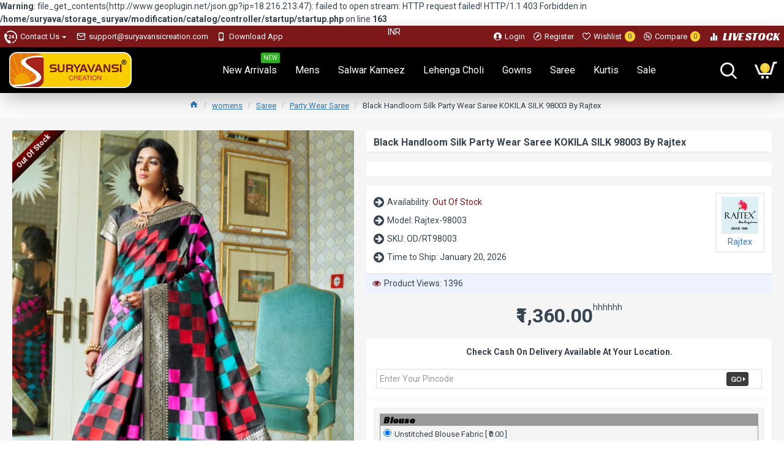

--- FILE ---
content_type: text/html; charset=utf-8
request_url: https://www.suryavansicreation.com/black-handloom-silk-party-wear-saree-kokila-silk-98003-by-rajtex
body_size: 47428
content:
<b>Warning</b>: file_get_contents(http://www.geoplugin.net/json.gp?ip=18.216.213.47): failed to open stream: HTTP request failed! HTTP/1.1 403 Forbidden
 in <b>/home/suryava/storage_suryav/modification/catalog/controller/startup/startup.php</b> on line <b>163</b><!DOCTYPE html>
<html dir="ltr" lang="en" class="desktop mac chrome chrome131 webkit oc30 is-guest store-0 skin-1 desktop-header-active compact-sticky mobile-sticky route-product-product product-5197 layout-2" data-jv="3.0.17" data-ov="3.0.2.0">
<head typeof="og:website">
<meta charset="UTF-8" />
<meta name="viewport" content="width=device-width, initial-scale=1.0">
<meta http-equiv="X-UA-Compatible" content="IE=edge">
<title>Partywear Sarees Buy Online: Black Handloom Silk Party Wear Saree KOKILA SILK 98003 By Rajtex</title>
<base href="https://www.suryavansicreation.com/" />
<meta name="description" content="Partywear Sarees Buy Online: Black Handloom Silk Party Wear Saree KOKILA SILK 98003 By Rajtex, Express Shipping TO UK, USA, Canada &amp; Worldwide, Cusotm Blouse Stitching, Cash On Delivery In India" />
<meta name="keywords" content="Sarees, Sarees Online Shopping, Buy Sarees Online, Sarees Store, Online Sarees Store, Online Sarees Shop, Sarees  Online Store, Sarees UK, Sarees Boutique USA, Sarees Boutique Canada, Sarees Online New Zealand, Sarees Online Fiji, Sarees Singaore, Sarees Malaysia, Sarees Online Shop In Sri-Lanka, Sarees Shops In Dubai, Sarees Kuwait, Sarees Belgium, Sarees Online France, Sarees Online Germany, Sarees Online Sale, Sarees Discount, Cheap Sarees, Transparent Sarees, Hot Sarees, Sexy Sarees, Latest Sarees, New Sarees, Sarees Designs, Saris, Sarees 2015, Sarees Collection, Sarees Catalogs, Sarees Catalogue, Indian Sarees, Indian Sari, Sarees Draping Styles, Low Price Sarees, Sarees Sale, Discount Sarees, Sarees Coupons, Buy 1 get 1 sarees" />
<meta property="fb:app_id" content=""/>
<meta property="og:type" content="product"/>
<meta property="og:title" content="Black Handloom Silk Party Wear Saree KOKILA SILK 98003 By Rajtex"/>
<meta property="og:url" content="https://www.suryavansicreation.com/black-handloom-silk-party-wear-saree-kokila-silk-98003-by-rajtex"/>
<meta property="og:image" content="https://www.suryavansicreation.com/image/cache/catalog/incoming/image/catalog/Catalogs/Rajtex/98001-KOKILA-SILK/98003.1-800x1100.jpg"/>
<meta property="og:image:width" content=""/>
<meta property="og:image:height" content=""/>
<meta property="og:description" content="Black Handloom Silk Party Wear Saree KOKILA SILK 98003 By Rajtex"/>
<meta name="twitter:card" content="summary"/>
<meta name="twitter:title" content="Black Handloom Silk Party Wear Saree KOKILA SILK 98003 By Rajtex"/>
<meta name="twitter:image" content="https://www.suryavansicreation.com/image/cache/catalog/incoming/image/catalog/Catalogs/Rajtex/98001-KOKILA-SILK/98003.1-200x200w.jpg"/>
<meta name="twitter:image:width" content="200"/>
<meta name="twitter:image:height" content="200"/>
<meta name="twitter:description" content="Black Handloom Silk Party Wear Saree KOKILA SILK 98003 By Rajtex"/>
<script>window['Journal'] = {"isPopup":false,"isPhone":false,"isTablet":false,"isDesktop":true,"filterUrlValuesSeparator":",","countdownDay":"Day","countdownHour":"Hour","countdownMin":"Min","countdownSec":"Sec","globalPageColumnLeftTabletStatus":true,"globalPageColumnRightTabletStatus":true,"scrollTop":true,"scrollToTop":true,"notificationHideAfter":"2000","quickviewPageStyleCloudZoomStatus":true,"quickviewPageStyleAdditionalImagesCarousel":false,"quickviewPageStyleAdditionalImagesCarouselStyleSpeed":"500","quickviewPageStyleAdditionalImagesCarouselStyleAutoPlay":true,"quickviewPageStyleAdditionalImagesCarouselStylePauseOnHover":true,"quickviewPageStyleAdditionalImagesCarouselStyleDelay":"3000","quickviewPageStyleAdditionalImagesHeightAdjustment":"5","quickviewPageStylePriceUpdate":true,"quickviewText":"Quickview","mobileHeaderOn":"tablet","subcategoriesCarouselStyleSpeed":"500","subcategoriesCarouselStyleAutoPlay":false,"subcategoriesCarouselStylePauseOnHover":true,"subcategoriesCarouselStyleDelay":"3000","productPageStyleCloudZoomStatus":true,"productPageStyleCloudZoomPosition":"inner","productPageStyleAdditionalImagesCarousel":true,"productPageStyleAdditionalImagesCarouselStyleSpeed":"500","productPageStyleAdditionalImagesCarouselStyleAutoPlay":true,"productPageStyleAdditionalImagesCarouselStylePauseOnHover":true,"productPageStyleAdditionalImagesCarouselStyleDelay":"3000","productPageStyleAdditionalImagesHeightAdjustment":"5","productPageStylePriceUpdate":true,"productPageStyleOptionsSelect":"all","infiniteScrollStatus":false,"infiniteScrollOffset":"2","infiniteScrollLoadPrev":"Load Previous Products","infiniteScrollLoadNext":"Load Next Products","infiniteScrollLoading":"Loading...","infiniteScrollNoneLeft":"You have reached the end of the list.","headerHeight":"","headerCompactHeight":"75","mobileMenuOn":"","searchStyleSearchAutoSuggestStatus":true,"searchStyleSearchAutoSuggestDescription":true,"stickyStatus":true,"stickyFullHomePadding":true,"stickyFullwidth":true,"stickyAt":"","stickyHeight":"40","headerTopBarHeight":"35","topBarStatus":true,"headerType":"compact","headerMobileHeight":"60","headerMobileStickyStatus":true,"headerMobileTopBarVisibility":true,"headerMobileTopBarHeight":"30","notification":[{"m":137,"c":"4c84957e"}],"columnsCount":0};</script>
<script>(function () {
	if (Journal['isPhone']) {
		return;
	}

	var wrappers = ['search', 'cart', 'cart-content', 'logo', 'language', 'currency'];
	var documentClassList = document.documentElement.classList;

	function extractClassList() {
		return ['desktop', 'tablet', 'phone', 'desktop-header-active', 'mobile-header-active', 'mobile-menu-active'].filter(function (cls) {
			return documentClassList.contains(cls);
		});
	}

	function mqr(mqls, listener) {
		Object.keys(mqls).forEach(function (k) {
			mqls[k].addListener(listener);
		});

		listener();
	}

	function mobileMenu() {
		console.warn('mobile menu!');

		var element = document.querySelector('#main-menu');
		var wrapper = document.querySelector('.mobile-main-menu-wrapper');

		if (element && wrapper) {
			wrapper.appendChild(element);
		}

		document.querySelector('.main-menu').classList.add('accordion-menu');

		document.querySelectorAll('.main-menu .dropdown-toggle').forEach(function (element) {
			element.classList.remove('dropdown-toggle');
			element.classList.add('collapse-toggle');
			element.removeAttribute('data-toggle');
		});

		document.querySelectorAll('.main-menu .dropdown-menu').forEach(function (element) {
			element.classList.remove('dropdown-menu');
			element.classList.remove('j-dropdown');
			element.classList.add('collapse');
		});
	}

	function desktopMenu() {
		console.warn('desktop menu!');

		var element = document.querySelector('#main-menu');
		var wrapper = document.querySelector('.desktop-main-menu-wrapper');

		if (element && wrapper) {
			wrapper.insertBefore(element, document.querySelector('#main-menu-2'));
		}

		document.querySelector('.main-menu').classList.remove('accordion-menu');

		document.querySelectorAll('.main-menu .collapse-toggle').forEach(function (element) {
			element.classList.add('dropdown-toggle');
			element.classList.remove('collapse-toggle');
			element.setAttribute('data-toggle', 'dropdown');
		});

		document.querySelectorAll('.main-menu .collapse').forEach(function (element) {
			element.classList.add('dropdown-menu');
			element.classList.add('j-dropdown');
			element.classList.remove('collapse');
		});

		document.body.classList.remove('mobile-wrapper-open');
	}

	function mobileHeader() {
		console.warn('mobile header!');

		var searchClassList = document.querySelector('#search').classList;
		var cartClassList = document.querySelector('#cart').classList;

		Object.keys(wrappers).forEach(function (k) {
			var element = document.querySelector('#' + wrappers[k]);
			var wrapper = document.querySelector('.mobile-' + wrappers[k] + '-wrapper');

			if (element && wrapper) {
				wrapper.appendChild(element);
			}

			if (wrappers[k] === 'cart-content') {
				element.classList.remove('j-dropdown');
				element.classList.remove('dropdown-menu');
			}
		});

		if (Journal['searchStyle'] === 'full') {
			searchClassList.remove('full-search');
			searchClassList.add('mini-search');
		}

		if (Journal['cartStyle'] === 'full') {
			cartClassList.remove('full-cart');
			cartClassList.add('mini-cart')
		}
	}

	function desktopHeader() {
		console.warn('desktop header!');

		var searchClassList = document.querySelector('#search').classList;
		var cartClassList = document.querySelector('#cart').classList;

		Object.keys(wrappers).forEach(function (k) {
			var element = document.querySelector('#' + wrappers[k]);
			var wrapper = document.querySelector('.desktop-' + wrappers[k] + '-wrapper');

			if (wrappers[k] === 'cart-content') {
				element.classList.add('j-dropdown');
				element.classList.add('dropdown-menu');
				document.querySelector('#cart').appendChild(element);
			} else {
				if (element && wrapper) {
					wrapper.appendChild(element);
				}
			}
		});

		if (Journal['searchStyle'] === 'full') {
			searchClassList.remove('mini-search');
			searchClassList.add('full-search');
		}

		if (Journal['cartStyle'] === 'full') {
			cartClassList.remove('mini-cart');
			cartClassList.add('full-cart');
		}

		documentClassList.remove('mobile-cart-content-container-open');
		documentClassList.remove('mobile-main-menu-container-open');
		documentClassList.remove('mobile-overlay');
	}

	function moveElements(classList) {
		if (classList.includes('mobile-header-active')) {
			mobileHeader();
			mobileMenu();
		} else if (classList.includes('mobile-menu-active')) {
			desktopHeader();
			mobileMenu();
		} else {
			desktopHeader();
			desktopMenu();
		}
	}

	var mqls = {
		phone: window.matchMedia('(max-width: 768px)'),
		tablet: window.matchMedia('(max-width: 1023px)'),
		menu: window.matchMedia('(max-width: ' + Journal['mobileMenuOn'] + 'px)')
	};

	mqr(mqls, function () {
		var oldClassList = extractClassList();

		if (Journal['isDesktop']) {
			if (mqls.phone.matches) {
				documentClassList.remove('desktop');
				documentClassList.remove('tablet');
				documentClassList.add('mobile');
				documentClassList.add('phone');
			} else if (mqls.tablet.matches) {
				documentClassList.remove('desktop');
				documentClassList.remove('phone');
				documentClassList.add('mobile');
				documentClassList.add('tablet');
			} else {
				documentClassList.remove('mobile');
				documentClassList.remove('phone');
				documentClassList.remove('tablet');
				documentClassList.add('desktop');
			}

			if (documentClassList.contains('phone') || (documentClassList.contains('tablet') && Journal['mobileHeaderOn'] === 'tablet')) {
				documentClassList.remove('desktop-header-active');
				documentClassList.add('mobile-header-active');
			} else {
				documentClassList.remove('mobile-header-active');
				documentClassList.add('desktop-header-active');
			}
		}

		if (documentClassList.contains('desktop-header-active') && mqls.menu.matches) {
			documentClassList.add('mobile-menu-active');
		} else {
			documentClassList.remove('mobile-menu-active');
		}

		var newClassList = extractClassList();

		if (oldClassList.join(' ') !== newClassList.join(' ')) {
			if (document.readyState === 'loading') {
				document.addEventListener('DOMContentLoaded', function () {
					moveElements(newClassList);
				});
			} else {
				moveElements(newClassList);
			}
		}
	});

})();

(function () {
	var cookies = {};
	var style = document.createElement('style');
	var documentClassList = document.documentElement.classList;

	document.head.appendChild(style);

	document.cookie.split('; ').forEach(function (c) {
		var cc = c.split('=');
		cookies[cc[0]] = cc[1];
	});

	if (Journal['popup']) {
		for (var i in Journal['popup']) {
			if (!cookies['p-' + Journal['popup'][i]['c']]) {
				documentClassList.add('popup-open');
				documentClassList.add('popup-center');
				break;
			}
		}
	}

	if (Journal['notification']) {
		for (var i in Journal['notification']) {
			if (cookies['n-' + Journal['notification'][i]['c']]) {
				style.sheet.insertRule('.module-notification-' + Journal['notification'][i]['m'] + '{ display:none }');
			}
		}
	}

	if (Journal['headerNotice']) {
		for (var i in Journal['headerNotice']) {
			if (cookies['hn-' + Journal['headerNotice'][i]['c']]) {
				style.sheet.insertRule('.module-header_notice-' + Journal['headerNotice'][i]['m'] + '{ display:none }');
			}
		}
	}

	if (Journal['layoutNotice']) {
		for (var i in Journal['layoutNotice']) {
			if (cookies['hn-' + Journal['layoutNotice'][i]['c']]) {
				style.sheet.insertRule('.module-layout_notice-' + Journal['layoutNotice'][i]['m'] + '{ display:none }');
			}
		}
	}
})();
</script>
<link href="https://fonts.googleapis.com/css?family=Roboto:400,700%7CRacing+Sans+One:400&amp;subset=latin-ext" type="text/css" rel="stylesheet"/>
<link href="catalog/view/javascript/bootstrap/css/bootstrap.min.css" type="text/css" rel="stylesheet" media="all" />
<link href="catalog/view/javascript/font-awesome/css/font-awesome.min.css" type="text/css" rel="stylesheet" media="all" />
<link href="catalog/view/theme/journal3/icons/style.css" type="text/css" rel="stylesheet" media="all" />
<link href="catalog/view/theme/journal3/lib/imagezoom/imagezoom.min.css" type="text/css" rel="stylesheet" media="all" />
<link href="catalog/view/theme/journal3/lib/lightgallery/css/lightgallery.min.css" type="text/css" rel="stylesheet" media="all" />
<link href="catalog/view/theme/journal3/lib/swiper/swiper.min.css" type="text/css" rel="stylesheet" media="all" />
<link href="catalog/view/theme/journal3/stylesheet/style.css" type="text/css" rel="stylesheet" media="all" />
<link href="catalog/view/javascript/jquery/magnific/magnific-popup.css" type="text/css" rel="stylesheet" media="all" />
<link href="catalog/view/javascript/jquery/datetimepicker/bootstrap-datetimepicker.min.css" type="text/css" rel="stylesheet" media="all" />
<link href="catalog/view/theme/default/stylesheet/postcodepro.css" type="text/css" rel="stylesheet" media="all" />
<link href="https://www.suryavansicreation.com/black-handloom-silk-party-wear-saree-kokila-silk-98003-by-rajtex" rel="canonical" />
<link href="https://www.suryavansicreation.com/image/catalog/LOGO PNG-100x100.png" rel="icon" />
<!-- Global site tag (gtag.js) - Google Analytics -->
<script async src="https://www.googletagmanager.com/gtag/js?id=UA-127103516-1"></script>
<script>
window.dataLayer = window.dataLayer || [];
function gtag(){dataLayer.push(arguments);}
gtag('js', new Date());

gtag('config', 'UA-127103516-1');
gtag('config', 'AW-753063489');
</script>
<style>

.blog-post .post-details .post-stats {
	white-space: nowrap; overflow-x: auto; overflow-y: hidden; 
	-webkit-overflow-scrolling:touch;; 
	font-size: 12px; 
	background: rgba(255, 255, 255, 1); 
	margin-bottom: 20px; 
	padding: 8px; 
	padding-right: 12px; 
	padding-left: 12px
}
.blog-post .post-details .post-stats .p-category {
	flex-wrap:nowrap; 
	display:inline-flex
}
.mobile .blog-post .post-details .post-stats {
	overflow-x: scroll
}
.blog-post .post-details .post-stats::-webkit-scrollbar {
	-webkit-appearance: none; height: 3px; 
	height:5px; width: 5px
}
.blog-post .post-details .post-stats::-webkit-scrollbar-track {
	background-color: white
}
.blog-post .post-details .post-stats::-webkit-scrollbar-thumb {
	background-color: #999; 
	background-color: rgba(243, 109, 55, 1)
}
.blog-post .post-details .post-stats .p-posted {
	display:inline-flex
}
.blog-post .post-details .post-stats .p-author {
	display:inline-flex
}
.blog-post .post-details .post-stats .p-date {
	display:inline-flex
}
.p-date-image {
	font-size: 22px; 
	color: rgba(255, 255, 255, 1); 
	font-weight: 700; 
	background: rgba(247, 206, 45, 1); 
	margin: 7px
}
.blog-post .post-details .post-stats .p-comment {
	display:inline-flex
}
.blog-post .post-details .post-stats .p-view {
	display:inline-flex
}
.post-content > p {
	margin-bottom:10px
}
.post-content {
	font-family: 'Roboto'; 
	font-weight: 400; 
	font-size: 14px; 
	color: rgba(56, 68, 79, 1); 
	line-height: 1.5; 
	-webkit-font-smoothing: antialiased; 
	column-count:3; 
	column-gap:40px; 
	column-rule-color: rgba(221, 221, 221, 1); 
	column-rule-width:1px; 
	column-rule-style: solid
}
.post-content h1, .post-content h2, .post-content h3, .post-content h4, .post-content h5, .post-content h6, .post-content .title, .post-content legend {
	line-height: 1.4
}
.post-content a {
	display:inline-block
}
.post-content a:hover {
	color: rgba(243, 109, 55, 1)
}
.post-content p {
	margin-bottom: 10px
}
.post-content em {
	color: rgba(89, 96, 119, 1)
}
.post-content h1 {
	margin-bottom: 20px
}
.post-content h2 {
	margin-bottom: 15px
}
.post-content h3 {
	font-family: 'Racing Sans One'; 
	font-weight: 400; 
	font-size: 32px; 
	line-height: 1; 
	margin-bottom: 15px
}
.post-content h4 {
	font-size: 22px; 
	font-weight: 700; 
	text-transform: uppercase; 
	margin-bottom: 15px
}
.post-content h5 {
	font-size: 18px; 
	margin-bottom: 15px
}
.post-content h6 {
	font-family: 'Roboto'; 
	font-weight: 700; 
	font-size: 14px; 
	color: rgba(255, 255, 255, 1); 
	text-transform: uppercase; 
	line-height: 1; 
	background: rgba(124, 23, 26, 1); 
	padding: 5px; 
	padding-right: 8px; 
	padding-left: 8px; 
	margin-bottom: 10px; 
	display:inline-block
}
.post-content blockquote {
	font-family: Georgia, serif; 
	font-weight: 400; 
	font-size: 16px; 
	color: rgba(124, 23, 26, 1); 
	font-style: italic; 
	padding-top: 10px; 
	padding-bottom: 10px; 
	margin-top: 15px; 
	margin-bottom: 15px; 
	border-width: 0; 
	border-top-width: 1px; 
	border-bottom-width: 1px; 
	border-style: solid; 
	border-color: rgba(187, 198, 221, 1); 
	border-radius: 3px; 
	float:none; 
	display:block
}
.post-content blockquote::before {
	margin-left:auto; margin-right:auto; 
	float:left; 
	content: '\e98f' !important; 
	font-family: icomoon !important; 
	color: rgba(124, 23, 26, 1); 
	margin-right: 10px
}
.post-content hr {
	margin-top: 20px; 
	margin-bottom: 20px; 
	border-color: rgba(221, 221, 221, 1); 
	overflow:visible
}
.post-content hr::before {
	content: '\e993' !important; 
	font-family: icomoon !important; 
	font-size: 20px; 
	color: rgba(221, 221, 221, 1); 
	background: rgba(245, 245, 245, 1); 
	width:40px; 
	height:40px; 
	border-radius: 50%
}
.post-content .drop-cap {
	font-family: Georgia, serif !important; 
	font-weight: 700 !important; 
	font-size: 60px !important; 
	font-family: Georgia, serif; 
	font-weight: 700; 
	font-size: 60px; 
	margin-right: 5px
}
.post-content .amp::before {
	content: '\e901' !important; 
	font-family: icomoon !important; 
	font-size: 25px; 
	color: rgba(89, 96, 119, 1); 
	left: 1px; 
	top: 3px
}
.post-content .video-responsive {
	max-width:550px; 
	margin-right: 15px; 
	margin-bottom: 15px; 
	float:left
}
.post-image {
	display:block; 
	text-align:left; float:none
}
.blog-post .tags {
	margin-top: 15px; 
	justify-content:flex-start; 
	font-size: 12px; 
	font-weight: 700; 
	justify-content:center
}
.blog-post .tags a, .blog-post .tags-title {
	margin-right: 8px; 
	margin-bottom: 8px
}
.blog-post .tags b {
	display: none
}
.blog-post .tags a {
	border-radius: 10px; 
	padding-right: 8px; 
	padding-left: 8px; 
	font-weight: 400; 
	background: rgba(237, 242, 254, 1)
}
.blog-post .tags a:hover {
	color: rgba(255, 255, 255, 1); 
	background: rgba(124, 23, 26, 1)
}
.post-comments {
	margin-top: 20px
}
.reply-btn.btn {
	background: rgba(46, 175, 35, 1)
}
.reply-btn.btn:hover {
	background: rgba(124, 23, 26, 1) !important
}
.post-comment {
	margin-bottom:30px; 
	padding-bottom: 15px; 
	border-width: 0; 
	border-bottom-width: 1px; 
	border-style: solid; 
	border-color: rgba(221, 221, 221, 1)
}
.post-reply {
	margin-top: 15px; 
	margin-left: 60px; 
	padding-top: 20px; 
	border-width: 0; 
	border-top-width: 1px; 
	border-style: solid; 
	border-color: rgba(221, 221, 221, 1)
}
.user-avatar {
	display:block; 
	margin-right: 15px; 
	border-radius: 50%
}
.post-comment .user-name {
	font-size: 18px; 
	font-weight: 700
}
.post-comment .user-data div {
	font-size: 12px
}
.post-comment .user-date::before {
	color: rgba(124, 23, 26, 1)
}
.post-comment .user-time::before {
	color: rgba(46, 175, 35, 1)
}
.post-comment .user-site::before {
	color: rgba(243, 109, 55, 1); 
	left: -1px
}
.post-comment .user-data .user-date {
	display: inline-flex
}
.post-comment .user-data .user-time {
	display: inline-flex
}
.comment-form .form-group:not(.required) {
	display: flex
}
.user-data .user-site {
	display: inline-flex
}
.main-posts.post-grid .post-layout.swiper-slide {
	margin-right: 20px; 
	width: calc((100% - 2 * 20px) / 3 - 0.01px)
}
.main-posts.post-grid .post-layout:not(.swiper-slide) {
	padding: 10px; 
	width: calc(100% / 3 - 0.01px)
}
.one-column #content .main-posts.post-grid .post-layout.swiper-slide {
	margin-right: 20px; 
	width: calc((100% - 1 * 20px) / 2 - 0.01px)
}
.one-column #content .main-posts.post-grid .post-layout:not(.swiper-slide) {
	padding: 10px; 
	width: calc(100% / 2 - 0.01px)
}
.two-column #content .main-posts.post-grid .post-layout.swiper-slide {
	margin-right: 20px; 
	width: calc((100% - 2 * 20px) / 3 - 0.01px)
}
.two-column #content .main-posts.post-grid .post-layout:not(.swiper-slide) {
	padding: 10px; 
	width: calc(100% / 3 - 0.01px)
}
.side-column .main-posts.post-grid .post-layout.swiper-slide {
	margin-right: 20px; 
	width: calc((100% - 0 * 20px) / 1 - 0.01px)
}
.side-column .main-posts.post-grid .post-layout:not(.swiper-slide) {
	padding: 10px; 
	width: calc(100% / 1 - 0.01px)
}
.main-posts.post-grid {
	margin: -10px
}
.post-grid .post-thumb {
	background: rgba(255, 255, 255, 1); 
	border-radius: 5px
}
.desktop .post-grid .post-thumb:hover {
	background: rgba(237, 242, 254, 1); 
	box-shadow: 5px 10px 30px -5px rgba(0, 0, 0, 0.3)
}
.post-grid .post-thumb .image a {
	border-top-left-radius: 5px; 
	border-top-right-radius: 5px
}
.post-grid .post-thumb:hover .image img {
	transform:scale(1)
}
.post-grid .post-thumb .caption {
	position:relative; bottom:auto; width:auto; 
	padding-bottom: 10px
}
.post-grid .post-thumb .name {
	display:flex; 
	width:auto; margin-left: auto; margin-right: auto; 
	justify-content:center; margin-left: auto; margin-right: auto; 
	padding: 5px; 
	margin-top: 10px
}
.post-grid .post-thumb .name a {
	white-space: normal; overflow: visible; text-overflow: initial; 
	font-size: 16px; 
	color: rgba(69, 82, 94, 1); 
	font-weight: 700
}
.desktop .post-grid .post-thumb .name a:hover {
	color: rgba(124, 23, 26, 1)
}
.post-grid .post-thumb .description {
	display:block; 
	color: rgba(89, 96, 119, 1); 
	text-align: center; 
	padding: 10px; 
	padding-top: 5px; 
	padding-bottom: 5px; 
	margin-bottom: 10px
}
.post-grid .post-thumb .button-group {
	display:flex; 
	justify-content:center; 
	margin-bottom: 10px
}
.post-grid .post-thumb .btn-read-more::before {
	display:none
}
.post-grid .post-thumb .btn-read-more::after {
	display:none; 
	content: '\e5c8' !important; 
	font-family: icomoon !important
}
.post-grid .post-thumb .btn-read-more .btn-text {
	display:inline-block; padding:0;
}
.post-grid .post-thumb .btn-read-more.btn {
	background: rgba(56, 68, 79, 1); 
	border-radius: 0px !important
}
.post-grid .post-thumb .btn-read-more.btn:hover {
	background: rgba(124, 23, 26, 1) !important
}
.post-grid .post-thumb .post-stats {
	display:flex; 
	justify-content:center; 
	position:absolute; transform: translateY(-100%); width:100%; 
	background: rgba(245, 245, 245, 1); 
	padding: 5px
}
.post-grid .post-thumb .post-stats .p-author {
	display:flex
}
.post-grid .post-thumb .p-date {
	display:flex
}
.post-grid .post-thumb .post-stats .p-comment {
	display:flex
}
.post-grid .post-thumb .post-stats .p-view {
	display:flex
}
.post-list .post-layout:not(.swiper-slide) {
	margin-bottom:20px
}
.post-list .post-thumb .caption {
	flex-basis:200px; 
	background: rgba(255, 255, 255, 1); 
	padding: 15px
}
.post-list .post-thumb {
	background: rgba(221, 221, 221, 1); 
	padding: 1px
}
.post-list .post-thumb:hover .image img {
	transform:scale(1)
}
.post-list .post-thumb .name {
	display:flex; 
	width:auto; margin-left: auto; margin-right: auto; 
	justify-content:flex-start; margin-left: 0; margin-right: auto
}
.post-list .post-thumb .name a {
	white-space: normal; overflow: visible; text-overflow: initial; 
	font-size: 16px; 
	font-weight: 700
}
.post-list .post-thumb .description {
	display:block; 
	padding-top: 5px; 
	padding-bottom: 5px
}
.post-list .post-thumb .button-group {
	display:flex; 
	justify-content:flex-start; 
	background: rgba(237, 242, 254, 1); 
	padding: 10px; 
	margin: -15px; 
	margin-top: 10px; 
	border-width: 0; 
	border-top-width: 1px; 
	border-style: solid; 
	border-color: rgba(221, 221, 221, 1)
}
.post-list .post-thumb .btn-read-more::before {
	display:inline-block
}
.post-list .post-thumb .btn-read-more .btn-text {
	display:inline-block; padding:0 .4em
}
.post-list .post-thumb .btn-read-more::after {
	content: '\e5c8' !important; 
	font-family: icomoon !important
}
.post-list .post-thumb .post-stats {
	display:flex; 
	justify-content:flex-start; 
	background: rgba(245, 245, 245, 1); 
	padding: 5px; 
	margin: -15px; 
	margin-bottom: 10px; 
	border-width: 0; 
	border-bottom-width: 1px; 
	border-style: solid; 
	border-color: rgba(221, 221, 221, 1)
}
.post-list .post-thumb .post-stats .p-author {
	display:block
}
.post-list .post-thumb .p-date {
	display:flex
}
.post-list .post-thumb .post-stats .p-comment {
	display:block
}
.post-list .post-thumb .post-stats .p-view {
	display:flex
}
.blog-feed span {
	display: block
}
.blog-feed {
	display: inline-flex
}
.blog-feed::before {
	content: '\f143' !important; 
	font-family: icomoon !important; 
	font-size: 14px; 
	color: rgba(243, 109, 55, 1)
}
.countdown {
	color: rgba(56, 68, 79, 1); 
	background: rgba(247, 249, 255, 1)
}
.countdown div span {
	color: rgba(56, 68, 79, 1)
}
.countdown > div {
	border-style: solid; 
	border-color: rgba(221, 221, 221, 1)
}
.boxed-layout .site-wrapper {
	overflow:hidden
}
.boxed-layout .header {
	padding:0 20px
}
.boxed-layout .breadcrumb {
	padding-left:20px; padding-right:20px
}
.wrapper, .mega-menu-content, .site-wrapper > .container, .grid-cols,.desktop-header-active .is-sticky .header .desktop-main-menu-wrapper, .desktop-header-active .is-sticky .sticky-fullwidth-bg,.boxed-layout .site-wrapper, .breadcrumb, .title-wrapper, .page-title > span, .desktop-header-active .header .top-bar, .desktop-header-active .header .mid-bar, .desktop-main-menu-wrapper {
	max-width: 1280px
}
.desktop-main-menu-wrapper .main-menu > .j-menu > .first-dropdown::before {
	transform: translateX(calc(0px - (100vw - 1280px) / 2))
}
html[dir='rtl'] .desktop-main-menu-wrapper .main-menu > .j-menu > .first-dropdown::before {
	transform: none; right:calc(0px - (100vw - 1280px) / 2)
}
.desktop-main-menu-wrapper .main-menu > .j-menu > .first-dropdown.mega-custom::before {
	transform: translateX(calc(0px - (200vw - 1280px) / 2))
}
html[dir='rtl'] .desktop-main-menu-wrapper .main-menu > .j-menu > .first-dropdown.mega-custom::before {
	transform: none; right:calc(0px - (200vw - 1280px) / 2)
}
#content {
	padding: 20px; 
	background: rgba(245, 245, 245, 1)
}
.side-column {
	max-width: 220px; 
	padding-top: 20px; 
	padding-right: 20px; 
	padding-bottom: 20px
}
.one-column #content {
	max-width: calc(100% - 220px)
}
.two-column #content {
	max-width: calc(100% - 220px * 2)
}
#column-right {
	padding-left: 20px
}
.page-title {
	display: block
}
legend {
	font-size: 18px; 
	font-weight: 700; 
	border-width: 0; 
	border-bottom-width: 1px; 
	border-style: solid; 
	border-color: rgba(221, 221, 221, 1); 
	padding-bottom: 8px; 
	margin-bottom: 15px; 
	white-space: normal; overflow: visible; text-overflow: initial
}
.title {
	font-family: 'Roboto'; 
	font-weight: 700; 
	font-size: 16px; 
	color: rgba(56, 68, 79, 1); 
	text-align: left; 
	text-transform: none; 
	text-decoration: none; 
	border-width: 0; 
	border-bottom-width: 1px; 
	border-style: solid; 
	border-color: rgba(221, 221, 221, 1); 
	padding-bottom: 7px; 
	margin-bottom: 15px; 
	white-space: normal; overflow: visible; text-overflow: initial
}
.title::after {
	display:none
}
.title.page-title > span::after {
	display:none
}
html:not(.popup) .page-title {
	font-family: 'Racing Sans One'; 
	font-weight: 400; 
	font-size: 40px; 
	color: rgba(124, 23, 26, 1); 
	text-align: center; 
	text-transform: none; 
	text-decoration: none; 
	line-height: 1; 
	background-image: url('https://www.suryavansicreation.com/image/cache/catalog/journal3/misc/low-poly-60-2000x1333.jpg'); 
	background-position: center bottom; 
	background-attachment: fixed; 
	background-repeat: no-repeat; 
	background-size: cover; 
	border-width: 0px; 
	padding: 30px; 
	padding-right: 20px; 
	padding-left: 20px; 
	margin: 0px; 
	white-space: normal; overflow: visible; text-overflow: initial; 
	text-align:center
}
html:not(.popup) .page-title::after {
	content:''; display:block; position:relative; 
	margin-top:10px; 
	left: 50%; right:initial; transform: translate3d(-50%,0,0);
}
html:not(.popup) .page-title.page-title > span::after {
	content:''; display:block; position:relative; 
	margin-top:10px; 
	left: 50%; right:initial; transform: translate3d(-50%,0,0);
}
html:not(.popup) .page-title::after, html:not(.popup) .page-title.page-title > span::after {
	width:70px; 
	height:4px; 
	background: rgba(243, 109, 55, 1)
}
.title.module-title {
	font-size: 18px; 
	font-weight: 700; 
	border-width: 0; 
	border-bottom-width: 1px; 
	border-style: solid; 
	border-color: rgba(221, 221, 221, 1); 
	padding-bottom: 8px; 
	margin-bottom: 15px; 
	white-space: normal; overflow: visible; text-overflow: initial
}
.btn {
	font-size: 13px; 
	color: rgba(255, 255, 255, 1); 
	background: rgba(10, 55, 143, 1); 
	padding: 10px; 
	border-radius: 2px !important
}
.btn:hover {
	color: rgba(255, 255, 255, 1) !important; 
	background: rgba(124, 23, 26, 1) !important
}
.btn:active, .btn:hover:active, .btn:focus:active {
	color: rgba(245, 245, 245, 1) !important; 
	background: rgba(9, 132, 207, 1) !important; 
	box-shadow: inset 0 2px 8px rgba(0, 0, 0, 0.15)
}
.btn:focus {
	color: rgba(255, 255, 255, 1) !important; 
	background: rgba(124, 23, 26, 1); 
	box-shadow: inset 0 0 20px rgba(0, 0, 0, 0.25)
}
.desktop .btn:hover {
	box-shadow: 0 5px 30px -5px rgba(0, 0, 0, 0.15)
}
.btn-secondary.btn {
	background: rgba(124, 23, 26, 1)
}
.btn-secondary.btn:hover {
	background: rgba(46, 175, 35, 1) !important
}
.desktop .btn-secondary.btn:hover {
	box-shadow: 0 5px 30px -5px rgba(0, 0, 0, 0.15)
}
.btn-secondary.btn:active, .btn-secondary.btn:hover:active, .btn-secondary.btn:focus:active {
	box-shadow: inset 0 2px 8px rgba(0, 0, 0, 0.15)
}
.btn-secondary.btn:focus {
	box-shadow: inset 0 0 20px rgba(0, 0, 0, 0.25)
}
.btn-success.btn {
	background: rgba(46, 175, 35, 1)
}
.btn-success.btn:hover {
	background: rgba(124, 23, 26, 1) !important
}
.btn-danger.btn {
	background: rgba(124, 23, 26, 1)
}
.btn-danger.btn:hover {
	background: rgba(56, 68, 79, 1) !important
}
.btn-warning.btn {
	background: rgba(124, 23, 26, 1)
}
.btn-warning.btn:hover {
	background: rgba(56, 68, 79, 1) !important
}
.btn-info.btn {
	background: rgba(89, 96, 119, 1)
}
.btn-info.btn:hover {
	background: rgba(124, 23, 26, 1) !important
}
.btn-light.btn {
	color: rgba(255, 255, 255, 1); 
	background: rgba(124, 23, 26, 1); 
	border-style: none; 
	border-radius: 0px !important
}
.btn-light.btn:hover {
	color: rgba(255, 255, 255, 1) !important; 
	background: rgba(124, 23, 26, 1) !important
}
.btn-dark.btn {
	background: rgba(56, 68, 79, 1); 
	border-radius: 0px !important
}
.btn-dark.btn:hover {
	background: rgba(124, 23, 26, 1) !important
}
.buttons {
	background: rgba(255, 255, 255, 1); 
	margin-top: 20px; 
	padding: 10px; 
	border-radius: 3px; 
	font-size: 13px
}
.buttons .pull-left .btn {
	background: rgba(124, 23, 26, 1)
}
.buttons .pull-left .btn:hover {
	background: rgba(56, 68, 79, 1) !important
}
.buttons .pull-right .btn::after {
	content: '\e5c8' !important; 
	font-family: icomoon !important
}
.buttons .pull-left .btn::before {
	content: '\e5c4' !important; 
	font-family: icomoon !important
}
.buttons > div {
	flex:0 0 auto; 
	width:auto; flex-basis: 0
}
.buttons > div .btn {
	width:auto
}
.buttons .pull-left {
	margin-right:auto;
}
.buttons .pull-right:only-child {
	flex:0 0 auto; width:auto; 
	margin:0 0 0 auto
}
.buttons .pull-right:only-child .btn {
	 width:auto
}
.tags {
	margin-top: 15px; 
	justify-content:flex-start; 
	font-size: 12px; 
	font-weight: 700
}
.tags a, .tags-title {
	margin-right: 8px; 
	margin-bottom: 8px
}
.tags b {
	display: none
}
.tags a {
	border-radius: 10px; 
	padding-right: 8px; 
	padding-left: 8px; 
	font-weight: 400; 
	background: rgba(237, 242, 254, 1)
}
.tags a:hover {
	color: rgba(255, 255, 255, 1); 
	background: rgba(124, 23, 26, 1)
}
.breadcrumb {
	display: block !important; 
	text-align:center; 
	padding: 10px; 
	padding-left: 0px
}
.breadcrumb::before {
	background: rgba(250, 250, 250, 1)
}
.breadcrumb li:first-of-type a i::before {
	content: '\e88a' !important; 
	font-family: icomoon !important; 
	font-size: 15px
}
.breadcrumb a {
	font-size: 13px; 
	text-decoration: underline
}
.breadcrumb li:last-of-type a {
	color: rgba(56, 68, 79, 1)
}
.panel-group .panel-heading a::before {
	content: '\eba1' !important; 
	font-family: icomoon !important; 
	order:-1
}
.panel-group .panel-active .panel-heading a::before {
	content: '\eb86' !important; 
	font-family: icomoon !important
}
.panel-group .panel-heading a {
	justify-content:flex-start; 
	font-size: 12px; 
	text-transform: none; 
	padding: 13px
}
.desktop .panel-group .panel-heading:hover a {
	color: rgba(124, 23, 26, 1)
}
.panel-group .panel-heading {
	background: rgba(255, 255, 255, 1); 
	border-width: 0; 
	border-bottom-width: 1px; 
	border-style: solid; 
	border-color: rgba(221, 221, 221, 1)
}
.desktop .panel-group .panel-heading:hover, .panel-group .panel-active .panel-heading {
	background: rgba(237, 242, 254, 1)
}
.panel-group {
	border-width: 1px; 
	border-style: solid; 
	border-color: rgba(221, 221, 221, 1)
}
.panel-group .panel-body {
	background: rgba(247, 249, 255, 1); 
	padding: 15px
}
body {
	font-family: 'Roboto'; 
	font-weight: 400; 
	font-size: 14px; 
	color: rgba(56, 68, 79, 1); 
	line-height: 1.5; 
	-webkit-font-smoothing: antialiased
}
body h1, body h2, body h3, body h4, body h5, body h6, body .title, body legend {
	line-height: 1.4
}
body a {
	display:inline-block
}
body a:hover {
	color: rgba(243, 109, 55, 1)
}
body p {
	margin-bottom: 10px
}
body em {
	color: rgba(89, 96, 119, 1)
}
body h1 {
	margin-bottom: 20px
}
body h2 {
	margin-bottom: 15px
}
body h3 {
	font-family: 'Racing Sans One'; 
	font-weight: 400; 
	font-size: 32px; 
	line-height: 1; 
	margin-bottom: 15px
}
body h4 {
	font-size: 22px; 
	font-weight: 700; 
	text-transform: uppercase; 
	margin-bottom: 15px
}
body h5 {
	font-size: 18px; 
	margin-bottom: 15px
}
body h6 {
	font-family: 'Roboto'; 
	font-weight: 700; 
	font-size: 14px; 
	color: rgba(255, 255, 255, 1); 
	text-transform: uppercase; 
	line-height: 1; 
	background: rgba(124, 23, 26, 1); 
	padding: 5px; 
	padding-right: 8px; 
	padding-left: 8px; 
	margin-bottom: 10px; 
	display:inline-block
}
body blockquote {
	font-family: Georgia, serif; 
	font-weight: 400; 
	font-size: 16px; 
	color: rgba(124, 23, 26, 1); 
	font-style: italic; 
	padding-top: 10px; 
	padding-bottom: 10px; 
	margin-top: 15px; 
	margin-bottom: 15px; 
	border-width: 0; 
	border-top-width: 1px; 
	border-bottom-width: 1px; 
	border-style: solid; 
	border-color: rgba(187, 198, 221, 1); 
	border-radius: 3px; 
	float:none; 
	display:block
}
body blockquote::before {
	margin-left:auto; margin-right:auto; 
	float:left; 
	content: '\e98f' !important; 
	font-family: icomoon !important; 
	color: rgba(124, 23, 26, 1); 
	margin-right: 10px
}
body hr {
	margin-top: 20px; 
	margin-bottom: 20px; 
	border-color: rgba(221, 221, 221, 1); 
	overflow:visible
}
body hr::before {
	content: '\e993' !important; 
	font-family: icomoon !important; 
	font-size: 20px; 
	color: rgba(221, 221, 221, 1); 
	background: rgba(245, 245, 245, 1); 
	width:40px; 
	height:40px; 
	border-radius: 50%
}
body .drop-cap {
	font-family: Georgia, serif !important; 
	font-weight: 700 !important; 
	font-size: 60px !important; 
	font-family: Georgia, serif; 
	font-weight: 700; 
	font-size: 60px; 
	margin-right: 5px
}
body .amp::before {
	content: '\e901' !important; 
	font-family: icomoon !important; 
	font-size: 25px; 
	color: rgba(89, 96, 119, 1); 
	left: 1px; 
	top: 3px
}
body .video-responsive {
	max-width:550px; 
	margin-right: 15px; 
	margin-bottom: 15px; 
	float:left
}
.count-badge {
	color: rgba(255, 255, 255, 1); 
	background: rgba(247, 206, 45, 1); 
	border-radius: 20px
}
.product-label b {
	color: rgba(255, 255, 255, 1); 
	font-weight: 700; 
	background: rgba(247, 206, 45, 1); 
	border-radius: 5px; 
	padding: 5px; 
	padding-bottom: 7px
}
.tooltip-inner {
	font-size: 12px; 
	color: rgba(255, 255, 255, 1); 
	background:rgba(124, 23, 26, 1); 
	border-radius: 3px; 
	box-shadow: 0 -5px 30px -5px rgba(0, 0, 0, 0.15)
}
.tooltip.top .tooltip-arrow {
	border-top-color:rgba(124, 23, 26, 1)
}
.tooltip.right .tooltip-arrow {
	border-right-color:rgba(124, 23, 26, 1)
}
.tooltip.bottom .tooltip-arrow {
	border-bottom-color:rgba(124, 23, 26, 1)
}
.tooltip.left .tooltip-arrow {
	border-left-color:rgba(124, 23, 26, 1)
}
table td {
	background: rgba(255, 255, 255, 1)
}
table tbody tr:nth-child(even) td {
	background: rgba(250, 250, 250, 1)
}
table td, table th {
	border-color: rgba(221, 221, 221, 1) !important
}
table {
	border-width: 1px !important; 
	border-style: solid !important; 
	border-color: rgba(221, 221, 221, 1) !important
}
table thead td {
	background: rgba(245, 245, 245, 1)
}
table tfoot td {
	background: rgba(245, 245, 245, 1)
}
.table-responsive {
	border-width: 1px; 
	border-style: solid; 
	border-color: rgba(221, 221, 221, 1); 
	-webkit-overflow-scrolling:touch;
}
.table-responsive::-webkit-scrollbar-thumb {
	background-color: rgba(124, 23, 26, 1)
}
.table-responsive::-webkit-scrollbar-track {
	background-color: rgba(255, 255, 255, 1)
}
.table-responsive::-webkit-scrollbar {
	height:5px; width: 5px
}
.form-group .control-label {
	display: flex; 
	max-width:180px; 
	padding-top: 7px; 
	padding-bottom: 5px; 
	justify-content:flex-start
}
.required .control-label + div::before {
	display:none
}
.required .control-label::after {
	display:inline
}
label {
	font-size: 13px; 
	color: rgba(56, 68, 79, 1)
}
.has-error {
	color: rgba(124, 23, 26, 1) !important
}
.has-error .form-control {
	border-color: rgba(124, 23, 26, 1) !important
}
.required .control-label::after, .required .control-label + div::before {
	font-size: 18px; 
	color: rgba(124, 23, 26, 1)
}
.form-group {
	margin-bottom: 8px
}
.required.has-error .control-label::after, .required.has-error .control-label + div::before {
	color: rgba(124, 23, 26, 1) !important
}
input.form-control {
	background: rgba(255, 255, 255, 1) !important; 
	border-width: 1px !important; 
	border-style: solid !important; 
	border-color: rgba(221, 221, 221, 1) !important; 
	border-radius: 2px !important; 
	max-width:335px
}
input.form-control:focus {
	box-shadow: inset 0 0 3px rgba(0, 0, 0, 0.15)
}
textarea.form-control {
	background: rgba(255, 255, 255, 1) !important; 
	border-width: 1px !important; 
	border-style: solid !important; 
	border-color: rgba(221, 221, 221, 1) !important; 
	border-radius: 2px !important
}
textarea.form-control:focus {
	box-shadow: inset 0 0 3px rgba(0, 0, 0, 0.15)
}
select.form-control {
	background: rgba(255, 255, 255, 1) !important; 
	border-width: 1px !important; 
	border-style: solid !important; 
	border-color: rgba(221, 221, 221, 1) !important; 
	border-radius: 2px !important; 
	max-width:335px
}
select.form-control:focus {
	box-shadow: inset 0 0 3px rgba(0, 0, 0, 0.15)
}
.radio {
	width: 100%
}
.checkbox {
	width: 100%
}
.input-group .input-group-btn .btn {
	padding: 8px; 
	min-width:35px; 
	min-height:33px; 
	min-width:35px; 
	min-height:35px; 
	margin-left:5px
}
.upload-btn i::before {
	content: '\ebd8' !important; 
	font-family: icomoon !important
}
.stepper input.form-control {
	background: rgba(255, 255, 255, 1) !important; 
	border-width: 0px !important; 
	border-radius: 2px !important; 
	box-shadow: 0 2px 15px -2px rgba(0, 0, 0, 0.15)
}
.stepper input.form-control:focus {
	box-shadow: inset 0 0 3px rgba(0, 0, 0, 0.15)
}
.stepper {
	width:50px; 
	border-style: solid; 
	border-color: rgba(0, 0, 0, 1); 
	border-radius: 0px
}
.stepper span i {
	color:rgba(221, 221, 221, 1); 
	background-color:rgba(124, 23, 26, 1)
}
.stepper span i:hover {
	color:rgba(250, 250, 250, 1); 
	background-color:rgba(46, 175, 35, 1)
}
.pagination-results {
	letter-spacing: 1px; 
	background: rgba(245, 245, 245, 1); 
	margin-top: 20px; 
	padding: 10px; 
	border-width: 1px; 
	border-style: solid; 
	border-color: rgba(221, 221, 221, 1); 
	justify-content: flex-start
}
.pagination-results .text-right {
	display: block
}
.pagination > li > a {
	color: rgba(56, 68, 79, 1)
}
.pagination > li > a:hover {
	color: rgba(124, 23, 26, 1)
}
.pagination > li.active > span, .pagination > li.active > span:hover, .pagination > li > a:focus {
	color: rgba(124, 23, 26, 1)
}
.pagination > li {
	background: none; 
	border-radius: 9px
}
.pagination > li > a, .pagination > li > span {
	padding: 5px
}
.pagination > li.active {
	background: rgba(187, 198, 221, 1)
}
.pagination > li:first-child a::before, .pagination > li:last-child a::before {
	content: '\eb23' !important; 
	font-family: icomoon !important; 
	font-size: 15px
}
.pagination > li .prev::before, .pagination > li .next::before {
	content: '\f104' !important; 
	font-family: icomoon !important; 
	font-size: 15px
}
.pagination > li:not(:first-of-type) {
	margin-left: 7px
}
.rating .fa-stack {
	font-size:13px; 
	width:1.1em
}
.rating .fa-star, .rating .fa-star + .fa-star-o {
	color: rgba(247, 206, 45, 1)
}
.rating .fa-star-o:only-child {
	color: rgba(89, 96, 119, 1)
}
.popup-inner-body {
	max-height:calc(100vh - 55px * 2)
}
.popup-container {
	max-width:calc(100% - 20px * 2)
}
.popup-bg {
	background: rgba(0, 0, 0, 0.75)
}
.popup-body, .popup {
	background: rgba(245, 245, 245, 1)
}
.popup-content, .popup .site-wrapper {
	padding: 15px
}
.popup-body {
	border-radius: 5px; 
	box-shadow: 0 0 50px -10px
}
.popup-close {
	width:30px; 
	height:30px; 
	margin-right:-12px; 
	margin-top:12px
}
.popup-container > .btn {
	background: rgba(124, 23, 26, 1); 
	padding: 10px; 
	box-shadow: 0 2px 5px rgba(0, 0, 0, 0.15); 
	border-radius: 50% !important; 
	min-width:25px; 
	min-height:25px
}
.popup-container > .btn:hover {
	background: rgba(247, 206, 45, 1) !important
}
.desktop .popup-container > .btn:hover {
	box-shadow: 0 5px 30px -5px rgba(0, 0, 0, 0.25)
}
.popup-container > .btn:active, .popup-container > .btn:hover:active, .popup-container > .btn:focus:active {
	box-shadow: inset 0 0 20px rgba(0, 0, 0, 0.25)
}
.popup-container > .btn:focus {
	box-shadow: inset 0 0 20px rgba(0, 0, 0, 0.25)
}
.scroll-top i::before {
	content: '\e957' !important; 
	font-family: icomoon !important; 
	font-size: 40px; 
	color: rgba(0, 0, 0, 1)
}
.scroll-top:hover i::before {
	color: rgba(247, 206, 45, 1)
}
.scroll-top {
	left:10px; right:auto; transform: translateX(0);
}
.journal-loading > i::before, .ias-spinner > i::before {
	content: '\e92e' !important; 
	font-family: icomoon !important; 
	font-size: 28px; 
	color: rgba(243, 109, 55, 1)
}
.journal-loading > .fa-spin {
	animation: fa-spin infinite linear;; 
	animation-duration: 1100ms
}
.btn-cart::before, .fa-shopping-cart::before {
	content: '\e936' !important; 
	font-family: icomoon !important
}
.btn-wishlist::before {
	content: '\eb67' !important; 
	font-family: icomoon !important
}
.btn-compare::before, .compare-btn::before {
	content: '\eab6' !important; 
	font-family: icomoon !important
}
.fa-refresh::before {
	content: '\f021' !important; 
	font-family: icomoon !important
}
.fa-times-circle::before, .fa-times::before, .reset-filter::before, .notification-close::before, .popup-close::before, .hn-close::before {
	content: '\e5cd' !important; 
	font-family: icomoon !important
}
.p-author::before {
	content: '\eadc' !important; 
	font-family: icomoon !important; 
	font-size: 11px
}
.p-date::before {
	content: '\f133' !important; 
	font-family: icomoon !important
}
.p-time::before {
	content: '\eb29' !important; 
	font-family: icomoon !important
}
.p-comment::before {
	content: '\f27a' !important; 
	font-family: icomoon !important
}
.p-view::before {
	content: '\f06e' !important; 
	font-family: icomoon !important
}
.p-category::before {
	content: '\f022' !important; 
	font-family: icomoon !important
}
.user-site::before {
	content: '\e321' !important; 
	font-family: icomoon !important; 
	left: -1px
}
.desktop ::-webkit-scrollbar {
	width:12px
}
.desktop ::-webkit-scrollbar-track {
	background: rgba(238, 238, 238, 1)
}
.desktop ::-webkit-scrollbar-thumb {
	background: rgba(124, 23, 26, 1); 
	border-width: 3px; 
	border-style: solid; 
	border-color: rgba(238, 238, 238, 1); 
	border-radius: 10px
}
.desktop ::-webkit-scrollbar-thumb:hover {
	background: rgba(124, 23, 26, 1)
}
.expand-content {
	max-height:70px
}
.block-expand.btn {
	font-size: 12px; 
	background: rgba(124, 23, 26, 1); 
	padding: 2px; 
	padding-right: 7px; 
	padding-bottom: 3px; 
	padding-left: 7px; 
	border-radius: 2px !important; 
	min-width:20px; 
	min-height:20px
}
.block-expand.btn:hover {
	background: rgba(46, 175, 35, 1) !important
}
.desktop .block-expand.btn:hover {
	box-shadow: 0 5px 30px -5px rgba(0, 0, 0, 0.25)
}
.block-expand.btn:active, .block-expand.btn:hover:active, .block-expand.btn:focus:active {
	box-shadow: inset 0 0 20px rgba(0, 0, 0, 0.25)
}
.block-expand.btn:focus {
	box-shadow: inset 0 0 20px rgba(0, 0, 0, 0.25)
}
.block-expand::after {
	content:'Show More'
}
.block-expanded .block-expand::after {
	content:'Show Less'
}
.block-expand::before {
	content: '\f0d7' !important; 
	font-family: icomoon !important; 
	margin-right: 5px
}
.block-expanded .block-expand::before {
	content: '\f0d8' !important; 
	font-family: icomoon !important
}
.block-expand-overlay {
	background: linear-gradient(to bottom, transparent, rgba(255, 255, 255, 1))
}
.safari .block-expand-overlay {
	background: linear-gradient(to bottom, rgba(255,255,255,0), rgba(255, 255, 255, 1))
}
.iphone .block-expand-overlay {
	background: linear-gradient(to bottom, rgba(255,255,255,0), rgba(255, 255, 255, 1))
}
.ipad .block-expand-overlay {
	background: linear-gradient(to bottom, rgba(255,255,255,0), rgba(255, 255, 255, 1))
}
.old-browser {
	color: rgba(0, 0, 0, 1); 
	background: rgba(255, 255, 0, 1)
}
.j-loader .journal-loading > i::before {
	margin-top: -2px
}
.j-loader {
	background: rgba(187, 198, 221, 1)
}
.notification-cart.notification {
	max-width:400px; 
	margin: 20px; 
	margin-bottom: 0px; 
	padding: 10px; 
	background: rgba(255, 255, 255, 1); 
	border-radius: 5px; 
	box-shadow: 0 0 20px rgba(0, 0, 0, 0.25)
}
.notification-cart .notification-close {
	display: block; 
	margin-right:-12px; 
	margin-top:-12px
}
.notification-cart .notification-close.btn {
	background: rgba(124, 23, 26, 1); 
	padding: 10px; 
	box-shadow: 0 2px 5px rgba(0, 0, 0, 0.15); 
	border-radius: 50% !important; 
	min-width:25px; 
	min-height:25px
}
.notification-cart .notification-close.btn:hover {
	background: rgba(247, 206, 45, 1) !important
}
.desktop .notification-cart .notification-close.btn:hover {
	box-shadow: 0 5px 30px -5px rgba(0, 0, 0, 0.25)
}
.notification-cart .notification-close.btn:active, .notification-cart .notification-close.btn:hover:active, .notification-cart .notification-close.btn:focus:active {
	box-shadow: inset 0 0 20px rgba(0, 0, 0, 0.25)
}
.notification-cart .notification-close.btn:focus {
	box-shadow: inset 0 0 20px rgba(0, 0, 0, 0.25)
}
.notification-cart img {
	display: block; 
	margin-right: 10px; 
	margin-bottom: 10px
}
.notification-cart .notification-buttons {
	display: flex; 
	background: rgba(237, 242, 254, 1); 
	padding: 10px; 
	margin: -10px; 
	margin-top: 5px
}
.notification-cart .notification-view-cart {
	display: inline-flex; 
	flex-grow:1
}
.notification-cart .notification-view-cart::before {
	content: '\ea9b' !important; 
	font-family: icomoon !important
}
.notification-cart .notification-checkout.btn {
	background: rgba(46, 175, 35, 1)
}
.notification-cart .notification-checkout.btn:hover {
	background: rgba(124, 23, 26, 1) !important
}
.notification-cart .notification-checkout {
	display: inline-flex; 
	flex-grow:1; 
	margin-left: 10px
}
.notification-cart .notification-checkout::before {
	content: '\e5c8' !important; 
	font-family: icomoon !important
}
.notification-wishlist.notification {
	max-width:400px; 
	margin: 20px; 
	margin-bottom: 0px; 
	padding: 10px; 
	background: rgba(255, 255, 255, 1); 
	border-radius: 5px; 
	box-shadow: 0 0 20px rgba(0, 0, 0, 0.25)
}
.notification-wishlist .notification-close {
	display: block; 
	margin-right:-12px; 
	margin-top:-12px
}
.notification-wishlist .notification-close.btn {
	background: rgba(124, 23, 26, 1); 
	padding: 10px; 
	box-shadow: 0 2px 5px rgba(0, 0, 0, 0.15); 
	border-radius: 50% !important; 
	min-width:25px; 
	min-height:25px
}
.notification-wishlist .notification-close.btn:hover {
	background: rgba(247, 206, 45, 1) !important
}
.desktop .notification-wishlist .notification-close.btn:hover {
	box-shadow: 0 5px 30px -5px rgba(0, 0, 0, 0.25)
}
.notification-wishlist .notification-close.btn:active, .notification-wishlist .notification-close.btn:hover:active, .notification-wishlist .notification-close.btn:focus:active {
	box-shadow: inset 0 0 20px rgba(0, 0, 0, 0.25)
}
.notification-wishlist .notification-close.btn:focus {
	box-shadow: inset 0 0 20px rgba(0, 0, 0, 0.25)
}
.notification-wishlist img {
	display: block; 
	margin-right: 10px; 
	margin-bottom: 10px
}
.notification-wishlist .notification-buttons {
	display: flex; 
	background: rgba(237, 242, 254, 1); 
	padding: 10px; 
	margin: -10px; 
	margin-top: 5px
}
.notification-wishlist .notification-view-cart {
	display: inline-flex; 
	flex-grow:1
}
.notification-wishlist .notification-view-cart::before {
	content: '\ea9b' !important; 
	font-family: icomoon !important
}
.notification-wishlist .notification-checkout.btn {
	background: rgba(46, 175, 35, 1)
}
.notification-wishlist .notification-checkout.btn:hover {
	background: rgba(124, 23, 26, 1) !important
}
.notification-wishlist .notification-checkout {
	display: inline-flex; 
	flex-grow:1; 
	margin-left: 10px
}
.notification-wishlist .notification-checkout::before {
	content: '\e5c8' !important; 
	font-family: icomoon !important
}
.notification-compare.notification {
	max-width:400px; 
	margin: 20px; 
	margin-bottom: 0px; 
	padding: 10px; 
	background: rgba(255, 255, 255, 1); 
	border-radius: 5px; 
	box-shadow: 0 0 20px rgba(0, 0, 0, 0.25)
}
.notification-compare .notification-close {
	display: block; 
	margin-right:-12px; 
	margin-top:-12px
}
.notification-compare .notification-close.btn {
	background: rgba(124, 23, 26, 1); 
	padding: 10px; 
	box-shadow: 0 2px 5px rgba(0, 0, 0, 0.15); 
	border-radius: 50% !important; 
	min-width:25px; 
	min-height:25px
}
.notification-compare .notification-close.btn:hover {
	background: rgba(247, 206, 45, 1) !important
}
.desktop .notification-compare .notification-close.btn:hover {
	box-shadow: 0 5px 30px -5px rgba(0, 0, 0, 0.25)
}
.notification-compare .notification-close.btn:active, .notification-compare .notification-close.btn:hover:active, .notification-compare .notification-close.btn:focus:active {
	box-shadow: inset 0 0 20px rgba(0, 0, 0, 0.25)
}
.notification-compare .notification-close.btn:focus {
	box-shadow: inset 0 0 20px rgba(0, 0, 0, 0.25)
}
.notification-compare img {
	display: block; 
	margin-right: 10px; 
	margin-bottom: 10px
}
.notification-compare .notification-buttons {
	display: flex; 
	background: rgba(237, 242, 254, 1); 
	padding: 10px; 
	margin: -10px; 
	margin-top: 5px
}
.notification-compare .notification-view-cart {
	display: inline-flex; 
	flex-grow:1
}
.notification-compare .notification-view-cart::before {
	content: '\ea9b' !important; 
	font-family: icomoon !important
}
.notification-compare .notification-checkout.btn {
	background: rgba(46, 175, 35, 1)
}
.notification-compare .notification-checkout.btn:hover {
	background: rgba(124, 23, 26, 1) !important
}
.notification-compare .notification-checkout {
	display: inline-flex; 
	flex-grow:1; 
	margin-left: 10px
}
.notification-compare .notification-checkout::before {
	content: '\e5c8' !important; 
	font-family: icomoon !important
}
.popup-quickview .popup-container {
	width:700px
}
.popup-quickview .popup-inner-body {
	height:600px
}
.route-product-product.popup-quickview .product-info .product-left {
	width:50%
}
.route-product-product.popup-quickview .product-info .product-right {
	width:calc(100% - 50%); 
	padding-left:20px
}
.route-product-product.popup-quickview h1.page-title {
	display:block
}
.route-product-product.popup-quickview div.page-title {
	display:none
}
.route-product-product.popup-quickview .page-title {
	font-family: 'Racing Sans One'; 
	font-weight: 400; 
	font-size: 40px; 
	color: rgba(56, 68, 79, 1); 
	text-transform: none; 
	text-decoration: none; 
	line-height: 1; 
	background: none; 
	border-width: 0px; 
	padding: 0px; 
	margin-bottom: 15px; 
	white-space: normal; overflow: visible; text-overflow: initial
}
.route-product-product.popup-quickview .direction-horizontal .additional-image {
	width: calc(100% / 4)
}
.route-product-product.popup-quickview .additional-images .swiper-container {
	overflow: hidden
}
.route-product-product.popup-quickview .additional-images .swiper-buttons {
	display:block; 
	top:50%
}
.route-product-product.popup-quickview .additional-images .swiper-button-prev {
	left:0; right:auto; transform: translate(0, -50%)
}
.route-product-product.popup-quickview .additional-images .swiper-button-next {
	left:auto; right:0; transform: translate(0, -50%)
}
.route-product-product.popup-quickview .additional-images .swiper-buttons div {
	width:100px; 
	height:20px; 
	background: rgba(89, 96, 119, 1)
}
.route-product-product.popup-quickview .additional-images .swiper-button-disabled {
	opacity:0
}
.route-product-product.popup-quickview .additional-images .swiper-buttons div::before {
	content: '\e5c4' !important; 
	font-family: icomoon !important; 
	color: rgba(255, 255, 255, 1)
}
.route-product-product.popup-quickview .additional-images .swiper-buttons .swiper-button-next::before {
	content: '\e5c8' !important; 
	font-family: icomoon !important; 
	color: rgba(255, 255, 255, 1)
}
.route-product-product.popup-quickview .additional-images .swiper-buttons div:not(.swiper-button-disabled):hover {
	background: rgba(124, 23, 26, 1)
}
.route-product-product.popup-quickview .additional-images .swiper-pagination {
	display:none; 
	margin-bottom:-10px; 
	left:50%; right:auto; transform: translateX(-50%);
}
.route-product-product.popup-quickview .additional-images .swiper {
	padding-bottom:0;; 
	padding-bottom:10px
}
.route-product-product.popup-quickview .additional-images .swiper-pagination-bullet {
	width:10px; 
	height:10px; 
	background-color: rgba(124, 23, 26, 1)
}
.route-product-product.popup-quickview .additional-images .swiper-pagination > span + span {
	margin-left:7px
}
.desktop .route-product-product.popup-quickview .additional-images .swiper-pagination-bullet:hover {
	background-color: rgba(0, 0, 0, 1)
}
.route-product-product.popup-quickview .additional-images .swiper-pagination-bullet.swiper-pagination-bullet-active {
	background-color: rgba(0, 0, 0, 1)
}
.route-product-product.popup-quickview .additional-images .swiper-pagination > span {
	border-radius: 10px
}
.route-product-product.popup-quickview .additional-image {
	padding:calc(10px / 2)
}
.route-product-product.popup-quickview .additional-images {
	margin-top: 10px; 
	margin-right: -5px; 
	margin-left: -5px
}
.route-product-product.popup-quickview .product-info .product-details > div {
	background: rgba(255, 255, 255, 1)
}
.route-product-product.popup-quickview .product-info .product-stats ul {
	width:100%
}
.route-product-product.popup-quickview .product-stats .product-views::before {
	content: '\f06e' !important; 
	font-family: icomoon !important
}
.route-product-product.popup-quickview .product-stats .product-sold::before {
	content: '\e263' !important; 
	font-family: icomoon !important
}
.route-product-product.popup-quickview .product-info .custom-stats {
	justify-content:space-between
}
.route-product-product.popup-quickview .product-info .product-details .rating {
	justify-content:flex-start
}
.route-product-product.popup-quickview .product-info .product-details .countdown-wrapper {
	display: block
}
.route-product-product.popup-quickview .product-info .product-details .product-price-group {
	text-align:center; 
	background: none; 
	margin-top: -10px
}
.route-product-product.popup-quickview .product-info .product-details .price-group {
	justify-content:center; 
	flex-direction:row; align-items:center
}
.route-product-product.popup-quickview .product-info .product-details .product-price-new {
	order:-1
}
.route-product-product.popup-quickview .product-info .product-details .product-points {
	display:block
}
.route-product-product.popup-quickview .product-info .product-details .product-tax {
	display:block
}
.route-product-product.popup-quickview .product-info .product-details .discounts {
	display:block
}
.route-product-product.popup-quickview .product-info .product-details .product-options > .options-title {
	display: none
}
.route-product-product.popup-quickview .product-info .product-details .product-options > h3 {
	display: block
}
.route-product-product.popup-quickview .product-info .product-options .push-option > div input:checked + img {
	box-shadow: inset 0 0 8px rgba(0, 0, 0, 0.7)
}
.route-product-product.popup-quickview .product-info .product-details .button-group-page {
	position: fixed; width:100%; z-index: 1000;; 
	background: rgba(187, 198, 221, 1); 
	padding: 10px; 
	margin: 0px; 
	border-width: 0; 
	border-top-width: 1px; 
	border-style: solid; 
	border-color: rgba(187, 198, 221, 1); 
	box-shadow: 5px 10px 30px -5px rgba(0, 0, 0, 0.3)
}
.route-product-product.popup-quickview {
	padding-bottom:60px !important
}
.route-product-product.popup-quickview .product-info .button-group-page .stepper {
	display: flex; 
	height:42px
}
.route-product-product.popup-quickview .product-info .button-group-page .btn-cart {
	display:inline-flex; 
	margin-right: 7px
}
.route-product-product.popup-quickview .product-info .button-group-page .btn-cart::before, .route-product-product.popup-quickview .product-info .button-group-page .btn-cart .btn-text {
	display:inline-block
}
.route-product-product.popup-quickview .product-info .product-details .stepper-group {
	flex-grow:1
}
.route-product-product.popup-quickview .product-info .product-details .stepper-group .btn-cart {
	flex-grow:1
}
.route-product-product.popup-quickview .product-info .button-group-page .btn-more-details {
	display:inline-flex; 
	flex-grow:0
}
.route-product-product.popup-quickview .product-info .button-group-page .btn-more-details .btn-text {
	display:none
}
.route-product-product.popup-quickview .product-info .button-group-page .btn-more-details::after {
	content: '\e5c8' !important; 
	font-family: icomoon !important; 
	font-size: 18px
}
.route-product-product.popup-quickview .product-info .button-group-page .btn-more-details.btn {
	font-size: 12px; 
	padding: 12px; 
	padding-right: 15px; 
	padding-bottom: 13px; 
	padding-left: 15px; 
	min-width:40px; 
	min-height:40px
}
.desktop .route-product-product.popup-quickview .product-info .button-group-page .btn-more-details.btn:hover {
	box-shadow: 0 5px 30px -5px rgba(0, 0, 0, 0.25)
}
.route-product-product.popup-quickview .product-info .button-group-page .btn-more-details.btn:active, .route-product-product.popup-quickview .product-info .button-group-page .btn-more-details.btn:hover:active, .route-product-product.popup-quickview .product-info .button-group-page .btn-more-details.btn:focus:active {
	box-shadow: inset 0 0 20px rgba(0, 0, 0, 0.25)
}
.route-product-product.popup-quickview .product-info .button-group-page .btn-more-details.btn:focus {
	box-shadow: inset 0 0 20px rgba(0, 0, 0, 0.25)
}
.route-product-product.popup-quickview .product-info .product-details .button-group-page .wishlist-compare {
	flex-grow:0 !important; 
	margin: 0px !important
}
.route-product-product.popup-quickview .product-info .button-group-page .wishlist-compare {
	margin-right:auto
}
.route-product-product.popup-quickview .product-info .button-group-page .btn-wishlist {
	display:inline-flex; 
	margin: 0px; 
	margin-right: 7px
}
.route-product-product.popup-quickview .product-info .button-group-page .btn-wishlist .btn-text {
	display:none
}
.route-product-product.popup-quickview .product-info .button-group-page .wishlist-compare .btn-wishlist {
	width:auto !important
}
.route-product-product.popup-quickview .product-info .button-group-page .btn-wishlist::before {
	color: rgba(255, 255, 255, 1)
}
.route-product-product.popup-quickview .product-info .button-group-page .btn-wishlist.btn {
	background: rgba(124, 23, 26, 1)
}
.route-product-product.popup-quickview .product-info .button-group-page .btn-wishlist.btn:hover {
	background: rgba(56, 68, 79, 1) !important
}
.route-product-product.popup-quickview .product-info .button-group-page .btn-compare {
	display:inline-flex; 
	margin-right: 7px
}
.route-product-product.popup-quickview .product-info .button-group-page .btn-compare .btn-text {
	display:none
}
.route-product-product.popup-quickview .product-info .button-group-page .wishlist-compare .btn-compare {
	width:auto !important
}
.route-product-product.popup-quickview .product-info .button-group-page .btn-compare::before {
	color: rgba(255, 255, 255, 1)
}
.route-product-product.popup-quickview .product-info .button-group-page .btn-compare.btn {
	background: rgba(46, 175, 35, 1)
}
.route-product-product.popup-quickview .product-info .button-group-page .btn-compare.btn:hover {
	background: rgba(124, 23, 26, 1) !important
}
.popup-quickview .product-right .description {
	order: -1
}
.popup-quickview .expand-content {
	overflow:hidden
}
.login-box .title {
	font-size: 18px; 
	font-weight: 700; 
	border-width: 0; 
	border-bottom-width: 1px; 
	border-style: solid; 
	border-color: rgba(221, 221, 221, 1); 
	padding-bottom: 8px; 
	margin-bottom: 15px; 
	white-space: normal; overflow: visible; text-overflow: initial
}
.login-box .well {
	padding: 10px
}
.popup-login .popup-container {
	width:500px
}
.popup-login .popup-inner-body {
	height:260px
}
.popup-register .popup-container {
	width:500px
}
.popup-register .popup-inner-body {
	height:590px
}
.account-list > li > a::before {
	content: '\e93f' !important; 
	font-family: icomoon !important; 
	font-size: 45px; 
	color: rgba(124, 23, 26, 1); 
	margin:0
}
.desktop .account-list > li > a:hover::before {
	color: rgba(247, 206, 45, 1)
}
.account-list .edit-info {
	display: flex
}
.route-information-sitemap .site-edit {
	display:block
}
.account-list .edit-pass {
	display: flex
}
.route-information-sitemap .site-pass {
	display:block
}
.account-list .edit-address {
	display: flex
}
.route-information-sitemap .site-address {
	display:block
}
.account-list .edit-wishlist {
	display: flex
}
.my-cards {
	display: block
}
.account-list .edit-order {
	display: flex
}
.route-information-sitemap .site-history {
	display:block
}
.account-list .edit-downloads {
	display: flex
}
.route-information-sitemap .site-download {
	display:block
}
.account-list .edit-rewards {
	display: flex
}
.account-list .edit-returns {
	display: flex
}
.account-list .edit-transactions {
	display: flex
}
.account-list .edit-recurring {
	display: flex
}
.my-affiliates {
	display: block
}
.my-newsletter .account-list {
	display: flex
}
.my-affiliates .title {
	display: block
}
.my-newsletter .title {
	display: block
}
.my-account .title {
	display: block
}
.my-orders .title {
	display: block
}
.my-cards .title {
	display: block
}
.account-page .title {
	font-family: 'Roboto'; 
	font-weight: 700; 
	font-size: 16px; 
	color: rgba(56, 68, 79, 1); 
	text-align: left; 
	text-transform: none; 
	text-decoration: none; 
	border-width: 0; 
	border-bottom-width: 1px; 
	border-style: solid; 
	border-color: rgba(221, 221, 221, 1); 
	padding-bottom: 7px; 
	margin-bottom: 15px; 
	white-space: normal; overflow: visible; text-overflow: initial
}
.account-page .title::after {
	display:none
}
.account-page .title.page-title > span::after {
	display:none
}
.account-list > li > a {
	background: rgba(255, 255, 255, 1); 
	padding: 10px; 
	border-radius: 4px; 
	flex-direction: column; width: 100%; text-align: center;
}
.desktop .account-list > li > a:hover {
	background: rgba(237, 242, 254, 1); 
	box-shadow: 0 5px 30px -5px rgba(0, 0, 0, 0.15)
}
.account-list > li {
	width:calc(100% / 5); 
	padding:8px; 
	margin: 0
}
.account-list {
	margin:0 -8px -8px; 
	flex-direction:row
}
.account-list > .edit-info > a::before {
	content: '\e90d' !important; 
	font-family: icomoon !important
}
.account-list > .edit-pass > a::before {
	content: '\eac4' !important; 
	font-family: icomoon !important
}
.account-list > .edit-address > a::before {
	content: '\e956' !important; 
	font-family: icomoon !important
}
.account-list > .edit-wishlist > a::before {
	content: '\e930' !important; 
	font-family: icomoon !important
}
.my-cards .account-list > li > a::before {
	content: '\e95e' !important; 
	font-family: icomoon !important
}
.account-list > .edit-order > a::before {
	content: '\ead5' !important; 
	font-family: icomoon !important
}
.account-list > .edit-downloads > a::before {
	content: '\eb4e' !important; 
	font-family: icomoon !important
}
.account-list > .edit-rewards > a::before {
	content: '\e952' !important; 
	font-family: icomoon !important
}
.account-list > .edit-returns > a::before {
	content: '\f112' !important; 
	font-family: icomoon !important
}
.account-list > .edit-transactions > a::before {
	content: '\e928' !important; 
	font-family: icomoon !important
}
.account-list > .edit-recurring > a::before {
	content: '\e8b3' !important; 
	font-family: icomoon !important
}
.account-list > .affiliate-add > a::before {
	content: '\e95a' !important; 
	font-family: icomoon !important
}
.account-list > .affiliate-edit > a::before {
	content: '\e95a' !important; 
	font-family: icomoon !important
}
.account-list > .affiliate-track > a::before {
	content: '\f126' !important; 
	font-family: icomoon !important
}
.my-newsletter .account-list > li > a::before {
	content: '\e94c' !important; 
	font-family: icomoon !important
}
.route-checkout-cart .td-qty .btn-remove.btn {
	background: rgba(124, 23, 26, 1)
}
.route-checkout-cart .td-qty .btn-remove.btn:hover {
	background: rgba(56, 68, 79, 1) !important
}
.panels-total {
	flex-direction:row
}
.panels-total .cart-total {
	background: rgba(238, 238, 238, 1); 
	padding: 15px; 
	margin-top: 20px; 
	margin-left: 20px; 
	border-width: 1px; 
	border-style: solid; 
	border-color: rgba(221, 221, 221, 1); 
	align-items:flex-start
}
.panels-total .cart-total table {
	max-width:300px
}
.route-checkout-cart .buttons .pull-right .btn {
	font-size: 12px; 
	background: rgba(46, 175, 35, 1); 
	padding: 12px; 
	padding-right: 15px; 
	padding-bottom: 13px; 
	padding-left: 15px; 
	min-width:40px; 
	min-height:40px
}
.route-checkout-cart .buttons .pull-right .btn:hover {
	background: rgba(0, 0, 0, 1) !important
}
.route-checkout-cart .buttons .pull-right .btn:active, .route-checkout-cart .buttons .pull-right .btn:hover:active, .route-checkout-cart .buttons .pull-right .btn:focus:active {
	background: rgba(124, 23, 26, 1) !important; 
	box-shadow: inset 0 0 20px rgba(0, 0, 0, 0.25)
}
.route-checkout-cart .buttons .pull-right .btn:focus {
	background: rgba(124, 23, 26, 1); 
	box-shadow: inset 0 0 20px rgba(0, 0, 0, 0.25)
}
.desktop .route-checkout-cart .buttons .pull-right .btn:hover {
	box-shadow: 0 5px 30px -5px rgba(0, 0, 0, 0.25)
}
.route-checkout-cart .buttons .pull-left .btn {
	font-size: 12px; 
	padding: 12px; 
	padding-right: 15px; 
	padding-bottom: 13px; 
	padding-left: 15px; 
	min-width:40px; 
	min-height:40px
}
.desktop .route-checkout-cart .buttons .pull-left .btn:hover {
	box-shadow: 0 5px 30px -5px rgba(0, 0, 0, 0.25)
}
.route-checkout-cart .buttons .pull-left .btn:active, .route-checkout-cart .buttons .pull-left .btn:hover:active, .route-checkout-cart .buttons .pull-left .btn:focus:active {
	box-shadow: inset 0 0 20px rgba(0, 0, 0, 0.25)
}
.route-checkout-cart .buttons .pull-left .btn:focus {
	box-shadow: inset 0 0 20px rgba(0, 0, 0, 0.25)
}
.route-checkout-cart .buttons .pull-right .btn::after {
	content: '\e5c8' !important; 
	font-family: icomoon !important
}
.route-checkout-cart .buttons .pull-left .btn::before {
	content: '\e5c4' !important; 
	font-family: icomoon !important
}
.cart-table .td-image {
	display: table-cell
}
.cart-table .td-name {
	display: table-cell
}
.cart-table .td-model {
	display: table-cell
}
.cart-table .td-price {
	display: table-cell
}
.route-checkout-cart .cart-panels {
	background: rgba(238, 238, 238, 1); 
	padding: 15px; 
	margin-top: 20px; 
	border-width: 1px; 
	border-style: solid; 
	border-color: rgba(221, 221, 221, 1)
}
.route-checkout-cart .cart-panels .title {
	font-size: 18px; 
	font-weight: 700; 
	border-width: 0; 
	border-bottom-width: 1px; 
	border-style: solid; 
	border-color: rgba(221, 221, 221, 1); 
	padding-bottom: 8px; 
	margin-bottom: 15px; 
	white-space: normal; overflow: visible; text-overflow: initial; 
	display: none
}
.route-checkout-cart .cart-panels > p {
	display: none
}
.route-checkout-cart .cart-panels .panel:first-child {
	display: none
}
.route-checkout-cart .cart-panels .panel:nth-child(2) {
	display: block
}
.route-checkout-cart .cart-panels .panel:nth-child(3) {
	display: block
}
.route-checkout-cart .cart-panels .panel:first-child .collapse {
	display: none
}
.route-checkout-cart .cart-panels .panel:first-child .collapse.in {
	display: block
}
.route-checkout-cart .cart-panels .panel:first-child .panel-heading {
	pointer-events:auto
}
.route-checkout-cart .cart-panels .panel:nth-child(2) .collapse {
	display: none
}
.route-checkout-cart .cart-panels .panel:nth-child(2) .collapse.in {
	display: block
}
.route-checkout-cart .cart-panels .panel:nth-child(2) .panel-heading {
	pointer-events:auto
}
.route-checkout-cart .cart-panels .panel:nth-child(3) .collapse {
	display: none
}
.route-checkout-cart .cart-panels .panel:nth-child(3) .collapse.in {
	display: block
}
.route-checkout-cart .cart-panels .panel:nth-child(3) .panel-heading {
	pointer-events:auto
}
.route-product-category .page-title {
	display: block
}
.route-product-category .category-description {
	order:10
}
.category-image {
	float:left
}
.category-text {
	position:static; bottom:auto
}
.category-description {
	margin-bottom: 30px
}
.category-description > img {
	margin-right: 20px
}
.refine-categories .refine-item.swiper-slide {
	margin-right: 10px; 
	width: calc((100% - 7 * 10px) / 8 - 0.01px)
}
.refine-categories .refine-item:not(.swiper-slide) {
	padding: 5px; 
	width: calc(100% / 8 - 0.01px)
}
.one-column #content .refine-categories .refine-item.swiper-slide {
	margin-right: 10px; 
	width: calc((100% - 6 * 10px) / 7 - 0.01px)
}
.one-column #content .refine-categories .refine-item:not(.swiper-slide) {
	padding: 5px; 
	width: calc(100% / 7 - 0.01px)
}
.two-column #content .refine-categories .refine-item.swiper-slide {
	margin-right: 10px; 
	width: calc((100% - 5 * 10px) / 6 - 0.01px)
}
.two-column #content .refine-categories .refine-item:not(.swiper-slide) {
	padding: 5px; 
	width: calc(100% / 6 - 0.01px)
}
.side-column .refine-categories .refine-item.swiper-slide {
	margin-right: 15px; 
	width: calc((100% - 0 * 15px) / 1 - 0.01px)
}
.side-column .refine-categories .refine-item:not(.swiper-slide) {
	padding: 7.5px; 
	width: calc(100% / 1 - 0.01px)
}
.refine-items {
	margin: -5px
}
.refine-categories {
	margin-bottom:20px
}
.refine-links .refine-item + .refine-item {
	margin-left:10px
}
.refine-categories .swiper-container {
	overflow: hidden
}
.refine-categories .swiper-buttons {
	display:block; 
	top:50%; 
	width:calc(100% - (-12px * 2))
}
.refine-categories .swiper-button-prev {
	left:0; right:auto; transform: translate(0, -50%)
}
.refine-categories .swiper-button-next {
	left:auto; right:0; transform: translate(0, -50%)
}
.refine-categories .swiper-buttons div {
	width:24px; 
	height:24px; 
	background: rgba(0, 0, 0, 1); 
	box-shadow: 0 5px 30px -5px rgba(0, 0, 0, 0.15)
}
.refine-categories .swiper-button-disabled {
	opacity:0
}
.refine-categories .swiper-buttons div::before {
	content: '\e5c4' !important; 
	font-family: icomoon !important; 
	color: rgba(255, 255, 255, 1)
}
.refine-categories .swiper-buttons .swiper-button-next::before {
	content: '\e5c8' !important; 
	font-family: icomoon !important; 
	color: rgba(255, 255, 255, 1)
}
.refine-categories .swiper-buttons div:not(.swiper-button-disabled):hover {
	background: rgba(247, 206, 45, 1)
}
.refine-categories .swiper-pagination {
	display:none; 
	margin-bottom:-10px; 
	left:50%; right:auto; transform: translateX(-50%);
}
.refine-categories .swiper {
	padding-bottom:0;
}
.refine-categories .swiper-pagination-bullet {
	width:10px; 
	height:10px; 
	background-color: rgba(0, 0, 0, 1)
}
.refine-categories .swiper-pagination > span + span {
	margin-left:7px
}
.desktop .refine-categories .swiper-pagination-bullet:hover {
	background-color: rgba(247, 206, 45, 1)
}
.refine-categories .swiper-pagination-bullet.swiper-pagination-bullet-active {
	background-color: rgba(243, 109, 55, 1)
}
.refine-categories .swiper-pagination > span {
	border-radius: 20px
}
.refine-item a {
	background: rgba(255, 255, 255, 1); 
	padding: 7px; 
	border-radius: 3px
}
.desktop .refine-item a:hover {
	background: rgba(223, 231, 247, 1)
}
.refine-name {
	white-space: normal; overflow: visible; text-overflow: initial; 
	padding: 7px; 
	padding-bottom: 0px
}
.refine-item .refine-name {
	text-align: center
}
.refine-name .count-badge {
	display: none
}
.refine-title {
	white-space: normal; overflow: hidden; text-overflow: ellipsis
}
.checkout-section.section-login {
	display: block
}
.quick-checkout-wrapper .form-group .control-label {
	display: flex; 
	max-width:180px; 
	padding-top: 7px; 
	padding-bottom: 5px; 
	justify-content:flex-start
}
.quick-checkout-wrapper .required .control-label + div::before {
	display:none
}
.quick-checkout-wrapper .required .control-label::after {
	display:inline
}
.quick-checkout-wrapper label {
	font-size: 13px; 
	color: rgba(56, 68, 79, 1)
}
.quick-checkout-wrapper .has-error {
	color: rgba(124, 23, 26, 1) !important
}
.quick-checkout-wrapper .has-error .form-control {
	border-color: rgba(124, 23, 26, 1) !important
}
.quick-checkout-wrapper .required .control-label::after, .quick-checkout-wrapper .required .control-label + div::before {
	font-size: 18px; 
	color: rgba(124, 23, 26, 1)
}
.quick-checkout-wrapper .form-group {
	margin-bottom: 8px
}
.quick-checkout-wrapper .required.has-error .control-label::after, .quick-checkout-wrapper .required.has-error .control-label + div::before {
	color: rgba(124, 23, 26, 1) !important
}
.quick-checkout-wrapper input.form-control {
	background: rgba(255, 255, 255, 1) !important; 
	border-width: 1px !important; 
	border-style: solid !important; 
	border-color: rgba(221, 221, 221, 1) !important; 
	border-radius: 2px !important; 
	max-width:335px
}
.quick-checkout-wrapper input.form-control:focus {
	box-shadow: inset 0 0 3px rgba(0, 0, 0, 0.15)
}
.quick-checkout-wrapper textarea.form-control {
	background: rgba(255, 255, 255, 1) !important; 
	border-width: 1px !important; 
	border-style: solid !important; 
	border-color: rgba(221, 221, 221, 1) !important; 
	border-radius: 2px !important
}
.quick-checkout-wrapper textarea.form-control:focus {
	box-shadow: inset 0 0 3px rgba(0, 0, 0, 0.15)
}
.quick-checkout-wrapper select.form-control {
	background: rgba(255, 255, 255, 1) !important; 
	border-width: 1px !important; 
	border-style: solid !important; 
	border-color: rgba(221, 221, 221, 1) !important; 
	border-radius: 2px !important; 
	max-width:335px
}
.quick-checkout-wrapper select.form-control:focus {
	box-shadow: inset 0 0 3px rgba(0, 0, 0, 0.15)
}
.quick-checkout-wrapper .radio {
	width: 100%
}
.quick-checkout-wrapper .checkbox {
	width: 100%
}
.quick-checkout-wrapper .input-group .input-group-btn .btn {
	padding: 8px; 
	min-width:35px; 
	min-height:33px; 
	min-width:35px; 
	min-height:35px; 
	margin-left:5px
}
.quick-checkout-wrapper .upload-btn i::before {
	content: '\ebd8' !important; 
	font-family: icomoon !important
}
.quick-checkout-wrapper div .title.section-title {
	font-size: 12px; 
	color: rgba(255, 255, 255, 1); 
	background: rgba(124, 23, 26, 1); 
	border-width: 0px; 
	border-radius: 2px; 
	padding: 8px; 
	padding-right: 12px; 
	padding-left: 12px; 
	margin-bottom: 10px; 
	white-space: normal; overflow: visible; text-overflow: initial
}
.checkout-section {
	background: rgba(255, 255, 255, 1); 
	padding: 15px; 
	border-radius: 4px; 
	margin-bottom:20px
}
.quick-checkout-wrapper > div .right {
	padding-left:20px; 
	width:calc(100% - 30%)
}
.quick-checkout-wrapper > div .left {
	width:30%
}
.section-payment {
	padding-left: 20px; 
	width:calc(100% - 40%)
}
.section-shipping {
	width:40%
}
.quick-checkout-wrapper .right .section-cvr {
	display: none
}
.quick-checkout-wrapper .right .section-cvr .control-label {
	display: none
}
.quick-checkout-wrapper .right .section-cvr .form-coupon {
	display: none
}
.quick-checkout-wrapper .right .section-cvr .form-voucher {
	display: none
}
.quick-checkout-wrapper .right .section-cvr .form-reward {
	display: none
}
.quick-checkout-wrapper .right .checkout-payment-details legend {
	display: block
}
.quick-checkout-wrapper .right .confirm-section .buttons .pull-right .btn {
	font-size: 12px; 
	background: rgba(46, 175, 35, 1); 
	padding: 12px; 
	padding-right: 15px; 
	padding-bottom: 13px; 
	padding-left: 15px; 
	min-width:40px; 
	min-height:40px
}
.quick-checkout-wrapper .right .confirm-section .buttons .pull-right .btn:hover {
	background: rgba(0, 0, 0, 1) !important
}
.quick-checkout-wrapper .right .confirm-section .buttons .pull-right .btn:active, .quick-checkout-wrapper .right .confirm-section .buttons .pull-right .btn:hover:active, .quick-checkout-wrapper .right .confirm-section .buttons .pull-right .btn:focus:active {
	background: rgba(124, 23, 26, 1) !important; 
	box-shadow: inset 0 0 20px rgba(0, 0, 0, 0.25)
}
.quick-checkout-wrapper .right .confirm-section .buttons .pull-right .btn:focus {
	background: rgba(124, 23, 26, 1); 
	box-shadow: inset 0 0 20px rgba(0, 0, 0, 0.25)
}
.desktop .quick-checkout-wrapper .right .confirm-section .buttons .pull-right .btn:hover {
	box-shadow: 0 5px 30px -5px rgba(0, 0, 0, 0.25)
}
.quick-checkout-wrapper .right .confirm-section .buttons .pull-left .btn {
	font-size: 12px; 
	padding: 12px; 
	padding-right: 15px; 
	padding-bottom: 13px; 
	padding-left: 15px; 
	min-width:40px; 
	min-height:40px
}
.desktop .quick-checkout-wrapper .right .confirm-section .buttons .pull-left .btn:hover {
	box-shadow: 0 5px 30px -5px rgba(0, 0, 0, 0.25)
}
.quick-checkout-wrapper .right .confirm-section .buttons .pull-left .btn:active, .quick-checkout-wrapper .right .confirm-section .buttons .pull-left .btn:hover:active, .quick-checkout-wrapper .right .confirm-section .buttons .pull-left .btn:focus:active {
	box-shadow: inset 0 0 20px rgba(0, 0, 0, 0.25)
}
.quick-checkout-wrapper .right .confirm-section .buttons .pull-left .btn:focus {
	box-shadow: inset 0 0 20px rgba(0, 0, 0, 0.25)
}
.quick-checkout-wrapper .right .confirm-section .buttons .pull-right .btn::after {
	content: '\e5c8' !important; 
	font-family: icomoon !important
}
.quick-checkout-wrapper .right .confirm-section .buttons .pull-left .btn::before {
	content: '\e5c4' !important; 
	font-family: icomoon !important
}
.quick-checkout-wrapper .confirm-section textarea {
	display: block
}
.quick-checkout-wrapper .left .section-login .title {
	display: block
}
.quick-checkout-wrapper .left .section-register .title {
	display: block
}
.quick-checkout-wrapper .left .payment-address .title {
	display: block
}
.quick-checkout-wrapper .left .shipping-address .title {
	display: block
}
.quick-checkout-wrapper .right .shipping-payment .title {
	display: block
}
.quick-checkout-wrapper .right .section-cvr .title {
	display: none
}
.quick-checkout-wrapper .right .checkout-payment-details .title {
	display: block
}
.quick-checkout-wrapper .right .confirm-section .title {
	display: block
}
.quick-checkout-wrapper .account-telephone label::after {
	display: none !important
}
.quick-checkout-wrapper .account-fax label::after {
	display: none !important
}
.quick-checkout-wrapper .address-company label::after {
	display: none !important
}
.quick-checkout-wrapper .address-address-2 label::after {
	display: none !important
}
.quick-checkout-wrapper .shipping-payment .shippings p {
	display: none; 
	font-weight: 700
}
.quick-checkout-wrapper .shipping-payment .ship-wrapper p {
	display: none
}
.shipping-payment .section-body .radio {
	margin-bottom:5px
}
.shipping-payment .section-body > div > div {
	padding-left: 8px
}
.route-product-compare .compare-buttons .btn-cart {
	display: flex
}
.route-product-compare .compare-buttons .btn-remove {
	display: flex
}
.compare-name {
	display: table-row
}
.compare-image {
	display: table-row
}
.compare-price {
	display: table-row
}
.compare-model {
	display: table-row
}
.compare-manufacturer {
	display: table-row
}
.compare-availability {
	display: table-row
}
.compare-rating {
	display: table-row
}
.compare-summary {
	display: table-row
}
.compare-weight {
	display: table-row
}
.compare-dimensions {
	display: table-row
}
.route-information-contact .location-title {
	display: none
}
.route-information-contact .store-address {
	display: none
}
.route-information-contact .store-tel {
	display: none
}
.route-information-contact .store-fax {
	display: none
}
.route-information-contact .store-info {
	display: none
}
.route-information-contact .store-address a {
	display: none
}
selector {
	display: block
}
.route-information-information .content {
	column-gap:30px; 
	column-rule-width:1px; 
	column-rule-style: solid
}
.maintenance-page header {
	display: none !important
}
.maintenance-page footer {
	display: none !important
}
#common-maintenance {
	padding: 40px
}
.route-product-manufacturer #content a img {
	display: block
}
.route-product-manufacturer .manufacturer a {
	background: rgba(245, 245, 245, 1); 
	padding: 7px; 
	border-width: 1px; 
	border-style: solid; 
	border-color: rgba(221, 221, 221, 1); 
	border-radius: 3px
}
.desktop .route-product-manufacturer .manufacturer a:hover {
	background: rgba(237, 242, 254, 1)
}
.route-product-search #content .search-criteria-title {
	display: none
}
.route-product-search #content .buttons {
	background: rgba(255, 255, 255, 1); 
	margin-top: 20px; 
	padding: 10px; 
	border-radius: 3px; 
	font-size: 13px
}
.route-product-search #content .buttons .pull-left .btn {
	background: rgba(124, 23, 26, 1)
}
.route-product-search #content .buttons .pull-left .btn:hover {
	background: rgba(56, 68, 79, 1) !important
}
.route-product-search #content .buttons .pull-right .btn::after {
	content: '\e5c8' !important; 
	font-family: icomoon !important
}
.route-product-search #content .buttons .pull-left .btn::before {
	content: '\e5c4' !important; 
	font-family: icomoon !important
}
.route-product-search #content .buttons > div {
	flex:0 0 auto; 
	width:auto; flex-basis: 0
}
.route-product-search #content .buttons > div .btn {
	width:auto
}
.route-product-search #content .buttons .pull-left {
	margin-right:auto;
}
.route-product-search #content .buttons .pull-right:only-child {
	flex:0 0 auto; width:auto; 
	margin:0 0 0 auto
}
.route-product-search #content .buttons .pull-right:only-child .btn {
	 width:auto
}
.route-product-search #content .search-products-title {
	display: block
}
.route-information-sitemap #content > .row > div {
	background: rgba(245, 245, 245, 1); 
	padding: 15px; 
	padding-top: 10px; 
	border-width: 1px; 
	border-style: solid; 
	border-color: rgba(221, 221, 221, 1); 
	border-radius: 3px; 
	width:auto
}
.route-information-sitemap #content > .row > div + div {
	margin-left: 20px
}
.route-information-sitemap #content > .row > div > ul > li > a::before {
	content: '\f15c' !important; 
	font-family: icomoon !important
}
.route-information-sitemap #content > .row > div > ul li ul li a::before {
	content: '\f0f6' !important; 
	font-family: icomoon !important
}
.route-information-sitemap #content > .row {
	flex-direction:row
}
.route-account-wishlist td .btn-primary.btn {
	background: rgba(124, 23, 26, 1)
}
.route-account-wishlist td .btn-primary.btn:hover {
	background: rgba(46, 175, 35, 1) !important
}
.desktop .route-account-wishlist td .btn-primary.btn:hover {
	box-shadow: 0 5px 30px -5px rgba(0, 0, 0, 0.15)
}
.route-account-wishlist td .btn-primary.btn:active, .route-account-wishlist td .btn-primary.btn:hover:active, .route-account-wishlist td .btn-primary.btn:focus:active {
	box-shadow: inset 0 2px 8px rgba(0, 0, 0, 0.15)
}
.route-account-wishlist td .btn-primary.btn:focus {
	box-shadow: inset 0 0 20px rgba(0, 0, 0, 0.25)
}
.route-account-wishlist #content .buttons .buttons {
	background: rgba(255, 255, 255, 1); 
	margin-top: 20px; 
	padding: 10px; 
	border-radius: 3px; 
	font-size: 13px
}
.route-account-wishlist #content .buttons .buttons .pull-left .btn {
	background: rgba(124, 23, 26, 1)
}
.route-account-wishlist #content .buttons .buttons .pull-left .btn:hover {
	background: rgba(56, 68, 79, 1) !important
}
.route-account-wishlist #content .buttons .buttons .pull-right .btn::after {
	content: '\e5c8' !important; 
	font-family: icomoon !important
}
.route-account-wishlist #content .buttons .buttons .pull-left .btn::before {
	content: '\e5c4' !important; 
	font-family: icomoon !important
}
.route-account-wishlist #content .buttons .buttons > div {
	flex:0 0 auto; 
	width:auto; flex-basis: 0
}
.route-account-wishlist #content .buttons .buttons > div .btn {
	width:auto
}
.route-account-wishlist #content .buttons .buttons .pull-left {
	margin-right:auto;
}
.route-account-wishlist #content .buttons .buttons .pull-right:only-child {
	flex:0 0 auto; width:auto; 
	margin:0 0 0 auto
}
.route-account-wishlist #content .buttons .buttons .pull-right:only-child .btn {
	 width:auto
}
.route-account-wishlist .td-image {
	display: table-cell
}
.route-account-wishlist .td-name {
	display: table-cell
}
.route-account-wishlist .td-model {
	display: table-cell
}
.route-account-wishlist .td-stock {
	display: table-cell
}
.route-account-wishlist .td-price {
	display: table-cell
}
.route-account-wishlist .td-stock.in-stock {
	color: rgba(46, 175, 35, 1)
}
.route-account-wishlist .td-stock.out-of-stock {
	color: rgba(247, 206, 45, 1)
}
.route-account-wishlist .td-price b {
	color: rgba(247, 206, 45, 1)
}
.route-account-wishlist .td-price s {
	color: rgba(89, 96, 119, 1)
}
.product-info .product-left {
	width:45%
}
.product-info .product-right {
	width:calc(100% - 45%); 
	padding-left:20px
}
.route-product-product:not(.popup) h1.page-title {
	display:none
}
.route-product-product:not(.popup) .product-info div.page-title {
	display:block
}
.route-product-product #content .page-title {
	font-family: 'Roboto'; 
	font-weight: 700; 
	font-size: 16px; 
	color: rgba(56, 68, 79, 1); 
	text-align: left; 
	text-transform: none; 
	text-decoration: none; 
	border-width: 0; 
	border-bottom-width: 1px; 
	border-style: solid; 
	border-color: rgba(221, 221, 221, 1); 
	padding-bottom: 7px; 
	margin-bottom: 15px; 
	white-space: normal; overflow: visible; text-overflow: initial; 
	text-transform: capitalize
}
.route-product-product #content .page-title::after {
	display:none
}
.route-product-product #content .page-title.page-title > span::after {
	display:none
}
.product-image .main-image {
	border-radius: 3px
}
.product-image .swiper .swiper-controls {
	display: none
}
.lg-product-images.lg-backdrop {
	background: rgba(255, 255, 255, 1)
}
.lg-product-images .lg-image {
	max-height:calc(100% - 100px)
}
.lg-product-images .lg-actions .lg-prev::before {
	content: '\e5c4' !important; 
	font-family: icomoon !important
}
.lg-product-images .lg-actions .lg-next::before {
	content: '\e5c8' !important; 
	font-family: icomoon !important
}
.desktop .lg-product-images .lg-actions .lg-icon:hover {
	background: rgba(124, 23, 26, 1)
}
.lg-product-images .lg-actions .lg-icon:active {
	background: rgba(237, 242, 254, 1)
}
.lg-product-images .lg-toolbar {
	color: rgba(56, 68, 79, 1)
}
.lg-product-images #lg-counter {
	display: inline-block
}
.lg-product-images #lg-zoom-in {
	display: block
}
.lg-product-images #lg-actual-size {
	display: block
}
.lg-product-images #lg-zoom-in::after {
	content: '\ebef' !important; 
	font-family: icomoon !important
}
.lg-product-images #lg-zoom-in:hover::after {
	color: rgba(124, 23, 26, 1)
}
.lg-product-images #lg-actual-size::after {
	content: '\ebf0' !important; 
	font-family: icomoon !important
}
.lg-product-images #lg-actual-size:hover::after {
	color: rgba(124, 23, 26, 1)
}
.lg-product-images .lg-close::after {
	content: '\ebeb' !important; 
	font-family: icomoon !important
}
.desktop .lg-product-images .lg-close:hover::after {
	color: rgba(124, 23, 26, 1)
}
.lg-product-images .lg-sub-html {
	color: rgba(56, 68, 79, 1); 
	background: rgba(255, 255, 255, 0.85); 
	white-space: nowrap; overflow: hidden; text-overflow: ellipsis; 
	top:auto; 
	display: block
}
.lg-product-images.lg-thumb-open .lg-sub-html {
	bottom:90px !important
}
.lg-product-images .lg-thumb-item {
	margin-top:10px; 
	padding-right:10px
}
.lg-product-images .lg-thumb-item img {
	margin-bottom:10px; 
	border-width: 2px; 
	border-style: solid; 
	border-color: rgba(187, 198, 221, 1)
}
.lg-product-images .lg-thumb-outer {
	padding-left:10px; 
	background: rgba(237, 242, 254, 1)
}
.desktop .lg-product-images .lg-thumb-item img:hover, .lg-product-images .lg-thumb-item.active img {
	border-color: rgba(124, 23, 26, 1)
}
.lg-product-images .lg-toogle-thumb::after {
	color: rgba(56, 68, 79, 1)
}
.desktop .lg-product-images .lg-toogle-thumb:hover::after {
	color: rgba(255, 255, 255, 1)
}
.lg-product-images .lg-toogle-thumb {
	background: rgba(237, 242, 254, 1); 
	left:auto; right:20px; transform: translateX(0);
}
.desktop .lg-product-images .lg-toogle-thumb:hover {
	background: rgba(124, 23, 26, 1)
}
.direction-horizontal .additional-image {
	width: calc(100% / 6)
}
.additional-images .swiper-container {
	overflow: hidden
}
.additional-images .swiper-buttons {
	display:block; 
	top:50%
}
.additional-images .swiper-button-prev {
	left:0; right:auto; transform: translate(0, -50%)
}
.additional-images .swiper-button-next {
	left:auto; right:0; transform: translate(0, -50%)
}
.additional-images .swiper-buttons div {
	width:100px; 
	height:20px; 
	background: rgba(89, 96, 119, 1)
}
.additional-images .swiper-button-disabled {
	opacity:0
}
.additional-images .swiper-buttons div::before {
	content: '\e5c4' !important; 
	font-family: icomoon !important; 
	color: rgba(255, 255, 255, 1)
}
.additional-images .swiper-buttons .swiper-button-next::before {
	content: '\e5c8' !important; 
	font-family: icomoon !important; 
	color: rgba(255, 255, 255, 1)
}
.additional-images .swiper-buttons div:not(.swiper-button-disabled):hover {
	background: rgba(124, 23, 26, 1)
}
.additional-images .swiper-pagination {
	display:none; 
	margin-bottom:-10px; 
	left:50%; right:auto; transform: translateX(-50%);
}
.additional-images .swiper {
	padding-bottom:0;; 
	padding-bottom:10px
}
.additional-images .swiper-pagination-bullet {
	width:10px; 
	height:10px; 
	background-color: rgba(124, 23, 26, 1)
}
.additional-images .swiper-pagination > span + span {
	margin-left:7px
}
.desktop .additional-images .swiper-pagination-bullet:hover {
	background-color: rgba(0, 0, 0, 1)
}
.additional-images .swiper-pagination-bullet.swiper-pagination-bullet-active {
	background-color: rgba(0, 0, 0, 1)
}
.additional-images .swiper-pagination > span {
	border-radius: 10px
}
.additional-image {
	padding:calc(10px / 2)
}
.additional-images {
	margin: -5px; 
	margin-top: 10px; 
	margin-right: 5px
}
.additional-images img {
	border-width: 2px; 
	border-style: solid; 
	border-color: rgba(255, 255, 255, 1)
}
.additional-images img:hover {
	border-color: rgba(187, 198, 221, 1)
}
.product-info .product-details > div {
	background: rgba(255, 255, 255, 1); 
	padding: 12px; 
	margin-bottom: 1px
}
.route-product-product:not(.popup) .product-info .product-details .product-stats {
	order:0
}
.product-info .product-details .brand-image a {
	padding: 5px; 
	padding-right: 8px; 
	padding-left: 8px; 
	border-width: 2px; 
	border-style: solid; 
	border-color: rgba(238, 238, 238, 1)
}
.product-info .product-stats li::before {
	content: '\f0a9' !important; 
	font-family: icomoon !important; 
	font-size: 20px; 
	color: rgba(56, 68, 79, 1)
}
.route-product-product:not(.popup) .product-info .product-price-group {
	flex-direction:row
}
.route-product-product:not(.popup) .product-info .product-price-group .product-stats {
	order:2; margin-left:auto
}
.product-info .product-manufacturer a:hover {
	color: rgba(124, 23, 26, 1)
}
.product-info .in-stock span {
	color: rgba(46, 175, 35, 1)
}
.product-info .out-of-stock span {
	color: rgba(124, 23, 26, 1)
}
.product-info .product-stats .product-stock b {
	display: block
}
.product-stats .product-views::before {
	content: '\f06e' !important; 
	font-family: icomoon !important; 
	color: rgba(124, 23, 26, 1); 
	margin-right: 5px
}
.product-stats .product-sold::before {
	content: '\e263' !important; 
	font-family: icomoon !important; 
	color: rgba(46, 175, 35, 1); 
	margin-right: 5px
}
.product-info .product-details .custom-stats {
	order:initial; 
	background: rgba(237, 242, 254, 1); 
	padding: 5px; 
	padding-right: 10px; 
	padding-left: 10px; 
	margin: -12px; 
	margin-top: 12px; 
	border-width: 0; 
	border-top-width: 1px; 
	border-style: solid; 
	border-color: rgba(221, 221, 221, 1)
}
.product-info .custom-stats {
	justify-content:space-between
}
.product-info .product-details .rating {
	justify-content:center; 
	display: flex
}
.route-product-product:not(.popup) .product-info .product-details .rating {
	order:100
}
.product-info .product-details .countdown-wrapper {
	display: block; 
	order:-1
}
.product-info .product-details .countdown-title {
	font-size: 12px; 
	color: rgba(255, 255, 255, 1); 
	background: rgba(124, 23, 26, 1); 
	border-width: 0px; 
	border-radius: 2px; 
	padding: 8px; 
	padding-right: 12px; 
	padding-left: 12px; 
	margin-bottom: 10px; 
	white-space: normal; overflow: visible; text-overflow: initial
}
.product-info .product-details .countdown {
	font-size: 12px; 
	font-weight: 700; 
	background: rgba(255, 255, 255, 1); 
	border-width: 1px; 
	border-style: solid; 
	border-color: rgba(221, 221, 221, 1)
}
.product-info .product-details .countdown > div {
	border-style: solid; 
	border-color: rgba(221, 221, 221, 1)
}
.route-product-product:not(.popup) .product-info .product-details .product-price-group {
	order:0
}
.product-info .product-details .product-price-group {
	text-align:center; justify-content:center; 
	background: none
}
.product-info .product-details .price-group {
	font-family: 'Roboto'; 
	font-weight: 700; 
	font-size: 32px
}
.product-info .product-details .price-group .product-price-new {
	color: rgba(46, 175, 35, 1)
}
.route-product-product:not(.popup) .product-info .product-details .price-group {
	flex-direction:row; align-items:center
}
.route-product-product:not(.popup) .product-info .product-details .product-price-new {
	order:-1
}
.product-info .product-details .price-group .product-price-old {
	display: block; 
	font-size: 22px; 
	color: rgba(89, 96, 119, 1); 
	text-decoration: line-through
}
.route-product-product:not(.popup) .product-info .product-details .product-price-old {
	margin-left: 10px
}
.product-info .product-details .product-points {
	font-size: 14px; 
	display:block; 
	margin-top: 5px; 
	margin-bottom: 5px
}
.product-info .product-details .product-tax {
	display:block; 
	font-size: 14px; 
	color: rgba(89, 96, 119, 1)
}
.product-info .product-details .discounts {
	display:block
}
.product-info .product-details .product-discount {
	font-size: 13px; 
	color: rgba(89, 96, 119, 1)
}
.route-product-product:not(.popup) .product-info .product-details .product-options {
	order:2
}
.route-product-product:not(.popup) .product-info .product-details .product-options > .options-title {
	display: none
}
.product-info .product-details .product-options > h3 {
	display: block; 
	font-size: 18px; 
	font-weight: 700; 
	border-width: 0; 
	border-bottom-width: 1px; 
	border-style: solid; 
	border-color: rgba(221, 221, 221, 1); 
	padding-bottom: 8px; 
	margin-bottom: 15px; 
	white-space: normal; overflow: visible; text-overflow: initial
}
.product-options .form-group .control-label {
	display: flex; 
	max-width:9999px; 
	padding-top: 7px; 
	padding-bottom: 5px; 
	justify-content:flex-start
}
.product-options .required .control-label + div::before {
	display:none
}
.product-options .required .control-label::after {
	display:inline
}
.product-options label {
	color: rgba(56, 68, 79, 1)
}
.product-options .has-error {
	color: rgba(247, 206, 45, 1) !important
}
.product-options legend {
	font-family: 'Roboto'; 
	font-weight: 700; 
	font-size: 16px; 
	color: rgba(56, 68, 79, 1); 
	text-align: left; 
	text-transform: none; 
	text-decoration: none; 
	border-width: 0; 
	border-bottom-width: 1px; 
	border-style: solid; 
	border-color: rgba(221, 221, 221, 1); 
	padding-bottom: 7px; 
	margin-bottom: 15px; 
	white-space: normal; overflow: visible; text-overflow: initial
}
.product-options legend::after {
	display:none
}
.product-options legend.page-title > span::after {
	display:none
}
.product-options .has-error .form-control {
	border-color: rgba(247, 206, 45, 1) !important
}
.product-options .required .control-label::after, .product-options .required .control-label + div::before {
	font-size: 22px; 
	color: rgba(243, 109, 55, 1)
}
.product-options .form-group {
	margin-bottom: 8px
}
.product-options .required.has-error .control-label::after, .product-options .required.has-error .control-label + div::before {
	color: rgba(247, 206, 45, 1) !important
}
.product-options input.form-control {
	background: rgba(255, 255, 255, 1) !important; 
	border-width: 1px !important; 
	border-style: solid !important; 
	border-color: rgba(221, 221, 221, 1) !important; 
	border-radius: 2px !important; 
	max-width:500px
}
.product-options input.form-control:focus {
	box-shadow: inset 0 0 3px rgba(0, 0, 0, 0.15)
}
.product-options textarea.form-control {
	background: rgba(255, 255, 255, 1) !important; 
	border-width: 1px !important; 
	border-style: solid !important; 
	border-color: rgba(221, 221, 221, 1) !important; 
	border-radius: 2px !important
}
.product-options textarea.form-control:focus {
	box-shadow: inset 0 0 3px rgba(0, 0, 0, 0.15)
}
.product-options select.form-control {
	background: rgba(255, 255, 255, 1) !important; 
	border-width: 1px !important; 
	border-style: solid !important; 
	border-color: rgba(221, 221, 221, 1) !important; 
	border-radius: 2px !important
}
.product-options select.form-control:focus {
	box-shadow: inset 0 0 3px rgba(0, 0, 0, 0.15)
}
.product-options .radio {
	width: 100%
}
.product-options .checkbox {
	width: 100%
}
.product-options .input-group .input-group-btn .btn {
	padding: 8px; 
	min-width:35px; 
	min-height:33px; 
	min-width:35px; 
	min-height:35px; 
	margin-left:5px
}
.product-options .upload-btn i::before {
	content: '\ebd8' !important; 
	font-family: icomoon !important
}
.product-info .product-options .push-option > div .option-value {
	margin-right:8px; margin-bottom:8px; 
	min-width:30px; 
	min-height:30px; 
	background: rgba(237, 242, 254, 1); 
	border-width: 1px; 
	border-style: solid; 
	border-color: rgba(221, 221, 221, 1); 
	border-radius: 2px
}
.product-info .product-options .push-option > div img {
	margin-right:5px; margin-bottom:5px; 
	border-width: 1px; 
	border-style: solid; 
	border-color: rgba(255, 255, 255, 1)
}
.product-info .product-options .push-option > div .option-value:hover, .product-info .product-options .push-option > div input:checked + .option-value {
	background: rgba(187, 198, 221, 1); 
	border-color: rgba(124, 23, 26, 1); 
	box-shadow: 0 5px 30px -5px rgba(0, 0, 0, 0.15)
}
.product-info .product-options .push-option > div input:checked + .option-value {
	border-color: rgba(124, 23, 26, 1); 
	box-shadow: inset 0 2px 8px rgba(0, 0, 0, 0.15)
}
.product-info .product-options .push-option > div img:hover, .product-info .product-options .push-option > div input:checked + img {
	border-color: rgba(124, 23, 26, 1)
}
.product-info .product-options .push-option > div input:checked + img {
	border-color: rgba(124, 23, 26, 1); 
	box-shadow: inset 0 0 8px rgba(0, 0, 0, 0.7)
}
.product-info .product-options .push-option input + img + .option-value {
	display: none
}
.route-product-product:not(.popup) .product-info .product-details .button-group-page {
	position: static; width:auto; z-index: 1;; 
	background: rgba(0, 0, 0, 0); 
	margin-top: 5px; 
	margin-right: -12px; 
	margin-bottom: 5px; 
	margin-left: -12px; 
	border-width: 0px; 
	order:3
}
.product-info .button-group-page .stepper {
	display: flex; 
	width:50px; 
	border-style: solid; 
	border-color: rgba(0, 0, 0, 1); 
	border-radius: 0px
}
.product-info .button-group-page .stepper input.form-control {
	background: rgba(255, 255, 255, 1) !important; 
	border-width: 0px !important; 
	border-radius: 2px !important; 
	box-shadow: 0 2px 15px -2px rgba(0, 0, 0, 0.15)
}
.product-info .button-group-page .stepper input.form-control:focus {
	box-shadow: inset 0 0 3px rgba(0, 0, 0, 0.15)
}
.product-info .button-group-page .stepper span i {
	color:rgba(221, 221, 221, 1); 
	background-color:rgba(124, 23, 26, 1)
}
.product-info .button-group-page .stepper span i:hover {
	color:rgba(250, 250, 250, 1); 
	background-color:rgba(46, 175, 35, 1)
}
.route-product-product:not(.popup) .product-info .button-group-page .stepper {
	height:42px; 
	margin-bottom: 8px
}
.product-info .button-group-page .btn-cart {
	display:inline-flex
}
.route-product-product .tags {
	display: flex; 
	justify-content:flex-start
}
.product-info.out-of-stock .button-group-page .stepper {
	display:none
}
.product-info.out-of-stock .button-group-page #button-cart {
	display:none
}
.product-info.out-of-stock .button-group-page .extra-group .btn-extra:first-child {
	display:none
}
.product-info.out-of-stock .button-group-page .extra-group .btn-extra + .btn-extra {
	display:inline-flex
}
.route-product-product:not(.popup) .product-info .button-group-page .btn-cart::before, .route-product-product:not(.popup) .product-info .button-group-page .btn-cart .btn-text {
	display:inline-block
}
.product-info .button-group-page .extra-group {
	width:auto; flex-grow:initial; 
	flex-direction:row; 
	margin-bottom: 8px
}
.product-info .button-group-page .btn-extra {
	flex:1; width:100%; 
	display:inline-flex
}
.product-info .button-group-page .btn-extra + .btn-extra {
	flex:initial; width:auto
}
.product-info .product-details .buttons-wrapper .extra-group {
	justify-content: center; align-items: center
}
.route-product-product:not(.popup) .product-info .button-group-page .btn-cart {
	flex-grow:1; 
	margin-bottom: 8px; 
	margin-left: 10px
}
.route-product-product:not(.popup) .product-info .button-group-page .stepper-group {
	flex-grow:1; 
	width:100%
}
.product-info .button-group-page .btn-cart::before {
	font-size: 17px; 
	margin-right: 5px
}
.product-info .button-group-page .btn-cart.btn {
	font-size: 12px; 
	padding: 12px; 
	padding-right: 15px; 
	padding-bottom: 13px; 
	padding-left: 15px; 
	min-width:40px; 
	min-height:40px
}
.desktop .product-info .button-group-page .btn-cart.btn:hover {
	box-shadow: 0 5px 30px -5px rgba(0, 0, 0, 0.25)
}
.product-info .button-group-page .btn-cart.btn:active, .product-info .button-group-page .btn-cart.btn:hover:active, .product-info .button-group-page .btn-cart.btn:focus:active {
	box-shadow: inset 0 0 20px rgba(0, 0, 0, 0.25)
}
.product-info .button-group-page .btn-cart.btn:focus {
	box-shadow: inset 0 0 20px rgba(0, 0, 0, 0.25)
}
.product-info .button-group-page .btn-extra.btn {
	font-size: 12px; 
	background: rgba(46, 175, 35, 1); 
	padding: 12px; 
	padding-right: 15px; 
	padding-bottom: 13px; 
	padding-left: 15px; 
	min-width:40px; 
	min-height:40px
}
.product-info .button-group-page .btn-extra.btn:hover {
	background: rgba(0, 0, 0, 1) !important
}
.product-info .button-group-page .btn-extra.btn:active, .product-info .button-group-page .btn-extra.btn:hover:active, .product-info .button-group-page .btn-extra.btn:focus:active {
	background: rgba(124, 23, 26, 1) !important; 
	box-shadow: inset 0 0 20px rgba(0, 0, 0, 0.25)
}
.product-info .button-group-page .btn-extra.btn:focus {
	background: rgba(124, 23, 26, 1); 
	box-shadow: inset 0 0 20px rgba(0, 0, 0, 0.25)
}
.desktop .product-info .button-group-page .btn-extra.btn:hover {
	box-shadow: 0 5px 30px -5px rgba(0, 0, 0, 0.25)
}
.product-info .button-group-page .btn-extra + .btn-extra.btn {
	background: rgba(124, 23, 26, 1)
}
.product-info .button-group-page .btn-extra + .btn-extra.btn:hover {
	background: rgba(56, 68, 79, 1) !important
}
.product-info .button-group-page .btn-extra::before, .product-info .button-group-page .btn-extra .btn-text {
	display:inline-block
}
.product-info .button-group-page .extra-group .btn-extra:first-child {
	margin-left: 8px
}
.product-info .button-group-page .extra-group .btn-extra + .btn-extra {
	margin-left: 8px
}
.product-info .button-group-page .extra-group .btn-extra:first-child::before {
	font-size: 17px; 
	margin-right: 5px
}
.product-info .button-group-page .extra-group .btn-extra:last-child::before {
	font-size: 17px; 
	margin-right: 5px
}
.route-product-product:not(.popup) .product-info .product-details .button-group-page .wishlist-compare {
	background: rgba(255, 255, 255, 1); 
	border-radius: 3px; 
	width:100%
}
.route-product-product:not(.popup) .product-info .button-group-page .wishlist-compare {
	margin-left:auto; margin-right:auto; 
	justify-content: center; align-items: center; 
	flex-direction:row
}
.route-product-product:not(.popup) .product-info .button-group-page .btn-wishlist {
	display:inline-flex; 
	margin-right: 8px
}
.route-product-product:not(.popup) .product-info .button-group-page .btn-wishlist::before, .product-info .button-group-page .btn-wishlist .btn-text {
	display:inline-block
}
.route-product-product:not(.popup) .product-info .button-group-page .wishlist-compare .btn-wishlist {
	flex:initial; width:auto
}
.route-product-product:not(.popup) .product-info .button-group-page .btn-wishlist::before {
	font-size: 17px; 
	color: rgba(124, 23, 26, 1); 
	margin-right: 5px
}
.desktop.route-product-product:not(.popup) .product-info .button-group-page .btn-wishlist:hover::before {
	color:rgba(255, 255, 255, 1)
}
.route-product-product:not(.popup) .product-info .button-group-page .btn-wishlist.btn {
	font-size: 12px; 
	color: rgba(56, 68, 79, 1); 
	background: rgba(255, 255, 255, 1); 
	padding: 12px; 
	padding-right: 15px; 
	padding-bottom: 13px; 
	padding-left: 15px; 
	min-width:40px; 
	min-height:40px
}
.route-product-product:not(.popup) .product-info .button-group-page .btn-wishlist.btn:hover {
	background: rgba(124, 23, 26, 1) !important
}
.desktop .route-product-product:not(.popup) .product-info .button-group-page .btn-wishlist.btn:hover {
	box-shadow: 0 5px 30px -5px rgba(0, 0, 0, 0.25)
}
.route-product-product:not(.popup) .product-info .button-group-page .btn-wishlist.btn:active, .route-product-product:not(.popup) .product-info .button-group-page .btn-wishlist.btn:hover:active, .route-product-product:not(.popup) .product-info .button-group-page .btn-wishlist.btn:focus:active {
	box-shadow: inset 0 0 20px rgba(0, 0, 0, 0.25)
}
.route-product-product:not(.popup) .product-info .button-group-page .btn-wishlist.btn:focus {
	box-shadow: inset 0 0 20px rgba(0, 0, 0, 0.25)
}
.product-info .button-group-page .btn-compare {
	display:inline-flex
}
.route-product-product:not(.popup) .product-info .button-group-page .btn-compare::before, .product-info .button-group-page .btn-compare .btn-text {
	display:inline-block
}
.route-product-product:not(.popup) .product-info .button-group-page .wishlist-compare .btn-compare {
	flex:initial; width:auto
}
.route-product-product:not(.popup) .product-info .button-group-page .btn-compare::before {
	font-size: 17px; 
	color: rgba(124, 23, 26, 1); 
	margin-right: 5px
}
.desktop.route-product-product:not(.popup) .product-info .button-group-page .btn-compare:hover::before {
	color:rgba(255, 255, 255, 1)
}
.route-product-product:not(.popup) .product-info .button-group-page .btn-compare.btn {
	font-size: 12px; 
	color: rgba(56, 68, 79, 1); 
	background: rgba(255, 255, 255, 1); 
	padding: 12px; 
	padding-right: 15px; 
	padding-bottom: 13px; 
	padding-left: 15px; 
	min-width:40px; 
	min-height:40px
}
.route-product-product:not(.popup) .product-info .button-group-page .btn-compare.btn:hover {
	background: rgba(124, 23, 26, 1) !important
}
.desktop .route-product-product:not(.popup) .product-info .button-group-page .btn-compare.btn:hover {
	box-shadow: 0 5px 30px -5px rgba(0, 0, 0, 0.25)
}
.route-product-product:not(.popup) .product-info .button-group-page .btn-compare.btn:active, .route-product-product:not(.popup) .product-info .button-group-page .btn-compare.btn:hover:active, .route-product-product:not(.popup) .product-info .button-group-page .btn-compare.btn:focus:active {
	box-shadow: inset 0 0 20px rgba(0, 0, 0, 0.25)
}
.route-product-product:not(.popup) .product-info .button-group-page .btn-compare.btn:focus {
	box-shadow: inset 0 0 20px rgba(0, 0, 0, 0.25)
}
.products-filter {
	background: rgba(255, 255, 255, 1); 
	margin-bottom: 10px; 
	padding: 10px
}
.grid-list button {
	display: inline-block
}
#btn-grid-view::before {
	content: '\e97b' !important; 
	font-family: icomoon !important; 
	font-size: 18px
}
#btn-list-view::before {
	content: '\e97a' !important; 
	font-family: icomoon !important; 
	font-size: 19px
}
.grid-list > * + * {
	margin-left:10px
}
.grid-list .compare-btn {
	display: inline-flex; 
	padding-left: 15px
}
.grid-list .links-text {
	display: inline-flex
}
.grid-list .compare-btn::before {
	margin-right:5px; 
	font-size: 18px
}
.grid-list .count-badge {
	display: inline-flex
}
.products-filter .select-group .input-group.sort-by {
	display: inline-flex
}
.products-filter .select-group .input-group.per-page {
	display: inline-flex
}
.sort-by {
	margin:0 10px
}
.products-filter .input-group-addon {
	background: rgba(238, 238, 238, 1)
}
.products-filter .select-group .input-group .input-group-addon {
	border-radius: 3px
}
.route-product-category .pagination-results {
	letter-spacing: 1px; 
	background: rgba(245, 245, 245, 1); 
	margin-top: 20px; 
	padding: 10px; 
	border-width: 1px; 
	border-style: solid; 
	border-color: rgba(221, 221, 221, 1); 
	justify-content: flex-start
}
.route-product-category .pagination-results .text-right {
	display: block
}
.route-product-category .pagination > li > a {
	color: rgba(56, 68, 79, 1)
}
.route-product-category .pagination > li > a:hover {
	color: rgba(124, 23, 26, 1)
}
.route-product-category .pagination > li.active > span, .route-product-category .pagination > li.active > span:hover, .route-product-category .pagination > li > a:focus {
	color: rgba(124, 23, 26, 1)
}
.route-product-category .pagination > li {
	background: none; 
	border-radius: 9px
}
.route-product-category .pagination > li > a, .route-product-category .pagination > li > span {
	padding: 5px
}
.route-product-category .pagination > li.active {
	background: rgba(187, 198, 221, 1)
}
.route-product-category .pagination > li:first-child a::before, .route-product-category .pagination > li:last-child a::before {
	content: '\eb23' !important; 
	font-family: icomoon !important; 
	font-size: 15px
}
.route-product-category .pagination > li .prev::before, .route-product-category .pagination > li .next::before {
	content: '\f104' !important; 
	font-family: icomoon !important; 
	font-size: 15px
}
.route-product-category .pagination > li:not(:first-of-type) {
	margin-left: 7px
}
.ias-noneleft {
	background: rgba(255, 255, 255, 1); 
	margin: 10px; 
	padding: 10px; 
	border-radius: 3px
}
.ias-spinner {
	margin: 10px
}
.ias-trigger-next .btn {
	margin: 10px
}
.ias-trigger-prev .btn {
	margin: 10px
}
.ias-trigger a {
	display:inline-flex
}
.product-list .ias-noneleft {
	margin: 0px; 
	margin-top: 20px
}
.ias-trigger .btn::before {
	content: '\eba7' !important; 
	font-family: icomoon !important; 
	margin-right: 5px
}
.main-products.product-grid .product-layout.swiper-slide {
	margin-right: 20px; 
	width: calc((100% - 3 * 20px) / 4 - 0.01px)
}
.main-products.product-grid .product-layout:not(.swiper-slide) {
	padding: 10px; 
	width: calc(100% / 4 - 0.01px)
}
.one-column #content .main-products.product-grid .product-layout.swiper-slide {
	margin-right: 20px; 
	width: calc((100% - 3 * 20px) / 4 - 0.01px)
}
.one-column #content .main-products.product-grid .product-layout:not(.swiper-slide) {
	padding: 10px; 
	width: calc(100% / 4 - 0.01px)
}
.two-column #content .main-products.product-grid .product-layout.swiper-slide {
	margin-right: 20px; 
	width: calc((100% - 2 * 20px) / 3 - 0.01px)
}
.two-column #content .main-products.product-grid .product-layout:not(.swiper-slide) {
	padding: 10px; 
	width: calc(100% / 3 - 0.01px)
}
.side-column .main-products.product-grid .product-layout.swiper-slide {
	margin-right: 20px; 
	width: calc((100% - 0 * 20px) / 1 - 0.01px)
}
.side-column .main-products.product-grid .product-layout:not(.swiper-slide) {
	padding: 10px; 
	width: calc(100% / 1 - 0.01px)
}
.main-products.product-grid {
	margin: -10px; 
	margin-top: 5px
}
.has-zero-price .product-info .stepper {
	display: none !important
}
.has-zero-price #button-cart {
	display: none !important
}
.has-zero-price .product-thumb .cart-group {
	display: none !important
}
.has-zero-price .side-product .btn-cart {
	display: none !important
}
.has-zero-price .compare-buttons .btn-cart {
	display: none !important
}
.main-products.product-grid .product-thumb {
	background: rgba(255, 255, 255, 1); 
	border-width: 3px; 
	border-style: solid; 
	border-color: rgba(223, 231, 247, 1)
}
.desktop .main-products.product-grid .product-thumb:hover {
	box-shadow: 0 0 65px 2px rgba(0, 0, 0, 0.3)
}
.main-products.product-grid .product-thumb .image {
	-webkit-perspective: 1250px; perspective: 1250px
}
.main-products.product-grid .product-thumb .image img {
	background: rgba(255, 255, 255, 1)
}
.main-products.product-grid .product-thumb .product-labels {
	visibility:visible; opacity:1
}
.main-products.product-grid .product-thumb .quickview-button {
	display:none; 
	left:50%; top:50%; bottom:auto; right:auto; transform: translate3d(-50%, -50%, 1px)
}
.main-products.product-grid .product-thumb .btn-quickview {
	visibility: hidden; opacity: 0; transform: scale(.88)
}
.main-products.product-grid .product-thumb:hover .btn-quickview {
	visibility: visible; opacity: 1; transform: scale(1)
}
.main-products.product-grid .product-thumb .btn-quickview .btn-text {
	display:none
}
.main-products.product-grid .product-thumb .btn-quickview::before {
	display:inline-block; 
	content: '\f06e' !important; 
	font-family: icomoon !important; 
	font-size: 16px
}
.main-products.product-grid .product-thumb .image .btn {
	color: rgba(255, 255, 255, 1); 
	background: rgba(124, 23, 26, 1); 
	border-style: none; 
	border-radius: 0px !important
}
.main-products.product-grid .product-thumb .image .btn:hover {
	color: rgba(255, 255, 255, 1) !important; 
	background: rgba(124, 23, 26, 1) !important
}
.main-products.product-grid .product-thumb .countdown {
	display:none; 
	visibility: visible; opacity: 1; transform: translate3d(-50%, 0, 1px) scale(1)
}
.main-products.product-grid.product-list .product-layout .image {
	float:left; height:100%
}
.main-products.product-grid .product-thumb .caption {
	background: rgba(255, 255, 255, 1)
}
.main-products.product-grid .product-thumb .stats {
	display:flex; 
	justify-content:center; 
	font-size: 14px; 
	font-weight: 700; 
	background: rgba(245, 245, 245, 1); 
	padding: 4px; 
	padding-right: 8px; 
	padding-bottom: 3px; 
	padding-left: 8px
}
.main-products.product-grid .stat-1 .stats-label {
	display: inline-block
}
.main-products.product-grid .stat-2 .stats-label {
	display: inline-block
}
.main-products.product-grid.product-grid .product-thumb .rating {
	position: absolute; visibility: visible; opacity: 1; top:0
}
.main-products.product-grid.product-grid .product-thumb .rating-stars {
	position: absolute; visibility: visible; opacity: 1; transform: translateY(-50%)
}
.main-products.product-grid .product-thumb .rating {
	justify-content:center; 
	display:flex
}
.main-products.product-grid .product-thumb .rating.no-rating {
	display:none
}
.main-products.product-grid .product-thumb .rating-stars {
	padding-bottom: 10px
}
.main-products.product-grid .product-thumb .rating.no-rating span {
	opacity:0.5
}
.main-products.product-grid .product-thumb .name {
	display:flex; 
	width:auto; margin-left: auto; margin-right: auto; 
	justify-content:center; margin-left: auto; margin-right: auto; 
	padding: 10px; 
	padding-bottom: 5px
}
.main-products.product-grid .product-thumb .name a {
	white-space: nowrap; overflow: hidden; text-overflow: ellipsis; 
	font-size: 14px; 
	color: rgba(0, 0, 0, 0.87); 
	text-transform: capitalize; 
	text-align:center
}
.main-products.product-grid .product-thumb .description {
	display:none; 
	font-size: 13px; 
	background: rgba(245, 245, 245, 1); 
	padding: 12px; 
	padding-top: 10px; 
	padding-bottom: 10px; 
	border-width: 0; 
	border-top-width: 1px; 
	border-bottom-width: 1px; 
	border-style: solid; 
	border-color: rgba(221, 221, 221, 1)
}
.main-products.product-grid .product-thumb .price {
	display:block; 
	font-family: 'Roboto'; 
	font-weight: 400; 
	font-size: 14px; 
	color: rgba(46, 175, 35, 1); 
	width:auto; margin-left: auto; margin-right: auto; 
	margin-left: auto; margin-right: auto; 
	padding: 8px; 
	padding-top: 5px; 
	padding-right: 0px; 
	padding-left: 0px; 
	border-width: 0; 
	border-top-width: 1px; 
	border-style: solid; 
	border-color: rgba(223, 231, 247, 1)
}
.main-products.product-grid .product-thumb .price-tax {
	display:none; 
	font-size: 12px
}
.main-products.product-grid .product-thumb .price-new {
	color: rgba(0, 138, 221, 1); 
	font-weight: 700
}
.main-products.product-grid .product-thumb .price-old {
	font-size: 13px; 
	color: rgba(89, 96, 119, 1); 
	text-decoration: line-through; 
	margin-top:0
}
.main-products.product-grid .product-thumb .price > div {
	align-items: center; flex-direction: row
}
.main-products.product-grid .product-thumb .button-group {
	justify-content:center
}
.main-products.product-grid.product-grid .product-thumb .button-group {
	background: rgba(124, 23, 26, 1)
}
.main-products.product-grid .product-thumb .cart-group {
	display:none
}
.main-products.product-grid .product-thumb .btn-cart::before {
	display:inline-block; 
	font-size: 16px; 
	left: 2px; 
	margin-right: 2px
}
.main-products.product-grid .product-thumb .btn-cart .btn-text {
	display:inline-block; padding:0 .4em
}
.main-products.product-grid.product-grid .product-thumb .btn-cart {
	flex:initial
}
.main-products.product-grid.product-grid .product-thumb .cart-group {
	flex:initial
}
.main-products.product-grid .product-thumb .btn-cart.btn {
	color: rgba(255, 255, 255, 1); 
	background: rgba(124, 23, 26, 1); 
	border-style: none; 
	border-radius: 0px !important
}
.main-products.product-grid .product-thumb .btn-cart.btn:hover {
	color: rgba(255, 255, 255, 1) !important; 
	background: rgba(124, 23, 26, 1) !important
}
.main-products.product-grid .product-thumb .stepper {
	display:none; 
	width:50px; 
	border-style: solid; 
	border-color: rgba(0, 0, 0, 1); 
	border-radius: 0px; 
	margin-right: -2px; 
	height:37px
}
.main-products.product-grid .product-thumb .stepper input.form-control {
	background: rgba(255, 255, 255, 1) !important; 
	border-width: 0px !important; 
	border-radius: 2px !important; 
	box-shadow: 0 2px 15px -2px rgba(0, 0, 0, 0.15)
}
.main-products.product-grid .product-thumb .stepper input.form-control:focus {
	box-shadow: inset 0 0 3px rgba(0, 0, 0, 0.15)
}
.main-products.product-grid .product-thumb .stepper span i {
	color:rgba(221, 221, 221, 1); 
	background-color:rgba(124, 23, 26, 1)
}
.main-products.product-grid .product-thumb .stepper span i:hover {
	color:rgba(250, 250, 250, 1); 
	background-color:rgba(46, 175, 35, 1)
}
.main-products.product-grid .button-group-bottom .wish-group.wish-group-bottom {
	margin: -10px; 
	margin-top: 10px
}
.main-products.product-grid .button-group-bottom .wish-group-bottom {
	background: rgba(245, 245, 245, 1); 
	border-width: 0; 
	border-top-width: 1px; 
	border-style: solid; 
	border-color: rgba(221, 221, 221, 1)
}
.main-products.product-grid .product-thumb .btn-wishlist {
	display:none
}
.main-products.product-grid .product-thumb .btn-wishlist::before {
	display:inline-block; 
	font-size: 16px
}
.main-products.product-grid .product-thumb .btn-wishlist .btn-text {
	display:none
}
.main-products.product-grid .product-thumb .btn-wishlist.btn {
	color: rgba(255, 255, 255, 1); 
	background: rgba(124, 23, 26, 1); 
	border-style: none; 
	border-radius: 0px !important
}
.main-products.product-grid .product-thumb .btn-wishlist.btn:hover {
	color: rgba(255, 255, 255, 1) !important; 
	background: rgba(124, 23, 26, 1) !important
}
.main-products.product-grid .product-thumb .btn-compare {
	display:none
}
.main-products.product-grid .product-thumb .btn-compare::before {
	display:inline-block; 
	font-size: 16px
}
.main-products.product-grid .product-thumb .btn-compare .btn-text {
	display:none
}
.main-products.product-grid .product-thumb .btn-compare.btn {
	color: rgba(255, 255, 255, 1); 
	background: rgba(124, 23, 26, 1); 
	border-style: none; 
	border-radius: 0px !important
}
.main-products.product-grid .product-thumb .btn-compare.btn:hover {
	color: rgba(255, 255, 255, 1) !important; 
	background: rgba(124, 23, 26, 1) !important
}
.main-products.product-grid .product-thumb .extra-group {
	display:block
}
.main-products.product-grid .product-thumb .extra-group .btn:first-child {
	display:none
}
.main-products.product-grid .product-thumb .extra-group .btn-extra + .btn {
	display:inline-flex
}
.main-products.product-grid .product-thumb .extra-group .btn:first-child::before {
	display:inline-block; 
	color: rgba(46, 175, 35, 1)
}
.main-products.product-grid .product-thumb .extra-group .btn:first-child .btn-text {
	display:inline-block; padding:0 .4em
}
.main-products.product-grid .product-thumb .extra-group .btn + .btn::before {
	display:inline-block; 
	color: rgba(247, 206, 45, 1)
}
.main-products.product-grid .product-thumb .extra-group .btn + .btn .btn-text {
	display:inline-block; padding:0 .4em
}
.main-products.product-grid .product-layout .extra-group > div {
	justify-content:center
}
.main-products.product-grid .product-thumb .extra-group > div {
	background: rgba(255, 255, 255, 1); 
	padding: 4px; 
	border-width: 0; 
	border-top-width: 1px; 
	border-style: solid; 
	border-color: rgba(238, 238, 238, 1)
}
.main-products.product-grid .product-thumb .extra-group .btn.btn {
	font-size: 12px; 
	color: rgba(69, 82, 94, 1); 
	background: none; 
	border-style: none; 
	padding: 3px; 
	box-shadow: none
}
.main-products.product-grid .product-thumb .extra-group .btn.btn:hover {
	color: rgba(124, 23, 26, 1) !important; 
	background: none !important
}
.main-products.product-grid .product-thumb .extra-group .btn.btn:active, .main-products.product-grid .product-thumb .extra-group .btn.btn:hover:active, .main-products.product-grid .product-thumb .extra-group .btn.btn:focus:active {
	background: none !important; 
	box-shadow: none
}
.main-products.product-grid .product-thumb .extra-group .btn.btn:focus {
	background: none; 
	box-shadow: none
}
.desktop .main-products.product-grid .product-thumb .extra-group .btn.btn:hover {
	box-shadow: none
}
.main-products.product-grid .product-thumb .extra-group .btn + .btn.btn {
	font-size: 12px; 
	color: rgba(69, 82, 94, 1); 
	background: none; 
	border-style: none; 
	padding: 3px; 
	box-shadow: none
}
.main-products.product-grid .product-thumb .extra-group .btn + .btn.btn:hover {
	color: rgba(124, 23, 26, 1) !important; 
	background: none !important
}
.main-products.product-grid .product-thumb .extra-group .btn + .btn.btn:active, .main-products.product-grid .product-thumb .extra-group .btn + .btn.btn:hover:active, .main-products.product-grid .product-thumb .extra-group .btn + .btn.btn:focus:active {
	background: none !important; 
	box-shadow: none
}
.main-products.product-grid .product-thumb .extra-group .btn + .btn.btn:focus {
	background: none; 
	box-shadow: none
}
.desktop .main-products.product-grid .product-thumb .extra-group .btn + .btn.btn:hover {
	box-shadow: none
}
.main-products.product-grid.product-grid .product-thumb .extra-group {
	position: static; 
	margin-top:auto
}
.main-products.product-grid.product-grid .product-thumb .extra-group > div {
	position: static; transform: none; opacity:1
}
.main-products.product-grid.product-grid .product-thumb .buttons-wrapper {
	position: absolute; overflow:hidden; width:100%; left:50%; transform: translate3d(-50%,-100%,0)
}
.main-products.product-grid.product-grid .product-thumb .buttons-wrapper .button-group {
	position:relative; opacity:0; visibility:hidden; transform: translate3d(0,15px,0)
}
.main-products.product-grid.product-grid .product-thumb:hover .buttons-wrapper .button-group {
	opacity:1; visibility:visible; transform: translate3d(0,0,0)
}
.main-products.product-grid.product-grid .wish-group {
	position: static; width:auto; top: auto; visibility:visible; opacity:1; transform: translate3d(0,0,0); 
	justify-content:flex-start
}
.main-products.product-list .product-thumb {
	background: rgba(245, 245, 245, 1); 
	border-width: 1px; 
	border-style: solid; 
	border-color: rgba(221, 221, 221, 1)
}
.desktop .main-products.product-list .product-thumb:hover {
	box-shadow: 0 5px 30px -5px rgba(0, 0, 0, 0.15)
}
.main-products.product-list:not(.product-grid) .product-layout:not(.swiper-slide) + .product-layout:not(.swiper-slide) {
	margin-top:20px
}
.main-products.product-list .product-thumb .image {
	-webkit-perspective: 1250px; perspective: 1250px
}
.main-products.product-list .product-thumb .image img {
	background: rgba(255, 255, 255, 1)
}
.main-products.product-list .product-thumb .product-labels {
	visibility:visible; opacity:1
}
.main-products.product-list .product-thumb .quickview-button {
	display:flex; 
	left:50%; top:50%; bottom:auto; right:auto; transform: translate3d(-50%, -50%, 1px)
}
.main-products.product-list .product-thumb .btn-quickview {
	visibility: visible; opacity: 1
}
.main-products.product-list .product-thumb .btn-quickview .btn-text {
	display:none
}
.main-products.product-list .product-thumb .btn-quickview::before {
	display:inline-block; 
	content: '\f06e' !important; 
	font-family: icomoon !important
}
.main-products.product-list .product-thumb .countdown {
	display:flex; 
	visibility: visible; opacity: 1; transform: translate3d(-50%, 0, 1px) scale(1)
}
.main-products.product-list.product-list .product-layout .image {
	float:left; height:100%
}
.main-products.product-list .product-thumb .caption {
	border-width: 0; 
	border-left-width: 1px; 
	border-style: solid; 
	border-color: rgba(221, 221, 221, 1); 
	padding: 15px
}
.main-products.product-list .product-thumb .stats {
	display:flex; 
	justify-content:flex-start; 
	background: rgba(237, 242, 254, 1); 
	padding: 5px; 
	padding-bottom: 3px; 
	padding-left: 8px; 
	margin: -15px; 
	margin-bottom: 10px; 
	border-width: 0; 
	border-bottom-width: 1px; 
	border-style: solid; 
	border-color: rgba(221, 221, 221, 1)
}
.main-products.product-list .stat-1 .stats-label {
	display: inline-block
}
.main-products.product-list .stat-2 .stats-label {
	display: none
}
.main-products.product-list.product-grid .product-thumb .rating {
	position: static; visibility: visible; opacity: 1
}
.main-products.product-list .product-thumb .rating {
	justify-content:flex-start; 
	margin-bottom: 5px; 
	display:flex
}
.main-products.product-list .product-thumb .rating.no-rating {
	display:none
}
.main-products.product-list .product-thumb .rating.no-rating span {
	opacity:.3
}
.main-products.product-list .product-thumb .name {
	display:flex; 
	width:auto; margin-left: auto; margin-right: auto; 
	justify-content:flex-start; margin-left: 0; margin-right: auto; 
	margin-bottom: 5px
}
.main-products.product-list .product-thumb .name a {
	white-space: normal; overflow: visible; text-overflow: initial; 
	font-size: 18px; 
	text-align:left
}
.main-products.product-list .product-thumb .description {
	display:block; 
	line-height: 1.5; 
	margin-bottom: 5px
}
.main-products.product-list .product-thumb .price {
	display:block; 
	font-size: 22px; 
	text-align: left; 
	width:auto; margin-left: auto; margin-right: auto; 
	margin-left:0; margin-right:auto; 
	margin-bottom: 10px
}
.main-products.product-list .product-thumb .price-tax {
	display:block; 
	font-size: 12px
}
.main-products.product-list .product-thumb .price-old {
	font-size: 16px; 
	color: rgba(247, 206, 45, 1); 
	text-decoration: line-through; 
	margin-top:0
}
.main-products.product-list .product-thumb .price > div {
	align-items: center; flex-direction: row
}
.main-products.product-list .product-thumb .button-group {
	justify-content:flex-start
}
.main-products.product-list.product-list .product-thumb .buttons-wrapper {
	background: rgba(237, 242, 254, 1); 
	padding: 10px; 
	margin-right: -15px; 
	margin-left: -15px; 
	border-width: 0; 
	border-top-width: 1px; 
	border-style: solid; 
	border-color: rgba(221, 221, 221, 1)
}
.main-products.product-list .product-thumb .cart-group {
	display:none
}
.main-products.product-list .product-thumb .btn-cart::before {
	display:inline-block; 
	content: '\ea9b' !important; 
	font-family: icomoon !important; 
	font-size: 18px
}
.main-products.product-list .product-thumb .btn-cart .btn-text {
	display:inline-block; padding:0 .4em
}
.main-products.product-list.product-grid .product-thumb .btn-cart {
	flex:initial
}
.main-products.product-list.product-grid .product-thumb .cart-group {
	flex:initial
}
.main-products.product-list .product-thumb .stepper {
	display:none; 
	margin-right: 5px
}
.main-products.product-list .product-thumb .btn-wishlist {
	display:none; 
	margin-right: 5px; 
	margin-left: 5px
}
.main-products.product-list .product-thumb .btn-wishlist::before {
	display:inline-block; 
	content: '\eaa7' !important; 
	font-family: icomoon !important; 
	font-size: 18px
}
.main-products.product-list .product-thumb .btn-wishlist .btn-text {
	display:none
}
.main-products.product-list .product-thumb .btn-wishlist.btn {
	background: rgba(124, 23, 26, 1)
}
.main-products.product-list .product-thumb .btn-wishlist.btn:hover {
	background: rgba(46, 175, 35, 1) !important
}
.desktop .main-products.product-list .product-thumb .btn-wishlist.btn:hover {
	box-shadow: 0 5px 30px -5px rgba(0, 0, 0, 0.15)
}
.main-products.product-list .product-thumb .btn-wishlist.btn:active, .main-products.product-list .product-thumb .btn-wishlist.btn:hover:active, .main-products.product-list .product-thumb .btn-wishlist.btn:focus:active {
	box-shadow: inset 0 2px 8px rgba(0, 0, 0, 0.15)
}
.main-products.product-list .product-thumb .btn-wishlist.btn:focus {
	box-shadow: inset 0 0 20px rgba(0, 0, 0, 0.25)
}
.main-products.product-list .product-thumb .btn-compare {
	display:none
}
.main-products.product-list .product-thumb .btn-compare::before {
	display:inline-block; 
	content: '\eab6' !important; 
	font-family: icomoon !important; 
	font-size: 18px
}
.main-products.product-list .product-thumb .btn-compare .btn-text {
	display:none
}
.main-products.product-list .product-thumb .btn-compare.btn {
	background: rgba(89, 96, 119, 1)
}
.main-products.product-list .product-thumb .btn-compare.btn:hover {
	background: rgba(124, 23, 26, 1) !important
}
.main-products.product-list .product-thumb .extra-group {
	display:none
}
.main-products.product-list .product-thumb .extra-group .btn:first-child {
	display:inline-flex
}
.main-products.product-list .product-thumb .extra-group .btn-extra + .btn {
	display:inline-flex
}
.main-products.product-list .product-thumb .extra-group .btn:first-child::before {
	display:inline-block; 
	font-size: 16px
}
.main-products.product-list .product-thumb .extra-group .btn:first-child .btn-text {
	display:inline-block; padding:0 .4em
}
.main-products.product-list .product-thumb .extra-group .btn + .btn::before {
	display:inline-block; 
	font-size: 16px
}
.main-products.product-list .product-thumb .extra-group .btn + .btn .btn-text {
	display:inline-block; padding:0 .4em
}
.main-products.product-list .product-thumb .extra-group .btn + .btn.btn {
	margin-left: 5px; 
	background: rgba(124, 23, 26, 1)
}
.main-products.product-list .product-layout .extra-group > div {
	justify-content:flex-end
}
.main-products.product-list .product-thumb .extra-group > div {
	padding: 10px; 
	margin-top: -57px; 
	margin-right: -15px; 
	margin-bottom: -15px; 
	margin-left: -15px
}
.main-products.product-list .product-thumb .extra-group .btn.btn {
	background: rgba(46, 175, 35, 1)
}
.main-products.product-list .product-thumb .extra-group .btn.btn:hover {
	background: rgba(124, 23, 26, 1) !important
}
.main-products.product-list .product-thumb .extra-group .btn + .btn.btn:hover {
	background: rgba(56, 68, 79, 1) !important
}
.main-products.product-list.product-grid .product-thumb .extra-group {
	position: static; 
	margin-top:initial
}
.main-products.product-list.product-grid .product-thumb .extra-group > div {
	position: static; transform: none; opacity:1
}
.main-products.product-list.product-grid .product-thumb .buttons-wrapper {
	position: static; width:auto; overflow:visible; order:initial; margin-top:auto; transform:none
}
.main-products.product-list.product-grid .product-thumb .buttons-wrapper .button-group {
	position: static; opacity:1; visibility:visible; transform:none
}
.main-products.product-list.product-grid .product-thumb:hover .buttons-wrapper .button-group {
	transform:none
}
.main-products.product-list.product-grid .wish-group {
	justify-content:flex-start
}
.popup-options .popup-container {
	width:400px
}
.popup-options .popup-inner-body {
	height:380px
}

@media (max-width: 1300px) {
	.side-column {
	padding-left: 20px
	}	#column-right {
	padding-right: 20px
	}	.breadcrumb {
	padding-left: 20px
	}	.main-products.product-grid .product-layout.swiper-slide {
	margin-right: 20px; 
	width: calc((100% - 3 * 20px) / 4 - 0.01px)
	}	.main-products.product-grid .product-layout:not(.swiper-slide) {
	padding: 10px; 
	width: calc(100% / 4 - 0.01px)
	}
}

@media (max-width: 1024px) {
	.post-content {
	column-count:1
	}	.account-list > li {
	width:calc(100% / 3)
	}	.refine-categories .refine-item.swiper-slide {
	margin-right: 10px; 
	width: calc((100% - 6 * 10px) / 7 - 0.01px)
	}	.refine-categories .refine-item:not(.swiper-slide) {
	padding: 5px; 
	width: calc(100% / 7 - 0.01px)
	}	.one-column #content .refine-categories .refine-item.swiper-slide {
	margin-right: 10px; 
	width: calc((100% - 4 * 10px) / 5 - 0.01px)
	}	.one-column #content .refine-categories .refine-item:not(.swiper-slide) {
	padding: 5px; 
	width: calc(100% / 5 - 0.01px)
	}	.two-column #content .refine-categories .refine-item.swiper-slide {
	margin-right: 10px; 
	width: calc((100% - 3 * 10px) / 4 - 0.01px)
	}	.two-column #content .refine-categories .refine-item:not(.swiper-slide) {
	padding: 5px; 
	width: calc(100% / 4 - 0.01px)
	}	.product-info .product-left {
	width:100%
	}	.product-info .product-right {
	width:100%; 
	padding-left:0px
	}	.route-product-product:not(.popup) .product-info .product-details .button-group-page {
	position: fixed; width:100%; z-index: 10000; margin:0; 
	background: rgba(237, 242, 254, 1); 
	border-width: 0; 
	border-top-width: 1px; 
	border-style: solid; 
	border-color: rgba(124, 23, 26, 1); 
	box-shadow: 0 -5px 20px -5px rgba(0, 0, 0, 0.2)
	}	.route-product-product:not(.popup) body {
	padding-bottom: 60px
	}	.route-product-product .scroll-top {
	bottom: calc(60px + 10px)
	}	.route-product-product.has-bottom-menu .scroll-top {
	bottom: calc(60px + 50px)
	}	.route-product-product:not(.popup) .product-info .product-details .buttons-wrapper {
	max-width: 800px
	}	.route-product-product:not(.popup) .product-info .button-group-page .stepper {
	margin-bottom: 0px
	}	.product-info .button-group-page .btn-extra {
	flex:initial; width:auto
	}	.route-product-product:not(.popup) .product-info .button-group-page .btn-cart {
	margin-bottom: 0px; 
	margin-left: 10px
	}	.product-info .button-group-page .extra-group {
	margin-bottom: 0px
	}	.route-product-product:not(.popup) .product-info .product-details .button-group-page .wishlist-compare {
	background: none; 
	width:auto
	}	.route-product-product:not(.popup) .product-info .button-group-page .stepper-group {
	width:auto
	}	.route-product-product:not(.popup) .product-info .button-group-page .btn-wishlist .btn-text {
	display:none
	}	.route-product-product:not(.popup) .product-info .button-group-page .btn-wishlist {
	margin-left: 8px
	}	.route-product-product:not(.popup) .product-info .button-group-page .btn-wishlist::before {
	margin-right: 0px
	}	.route-product-product:not(.popup) .product-info .button-group-page .btn-compare .btn-text {
	display:none
	}	.route-product-product:not(.popup) .product-info .button-group-page .btn-compare::before {
	margin-right: 0px
	}	.main-products.product-grid .product-layout.swiper-slide {
	margin-right: 20px; 
	width: calc((100% - 2 * 20px) / 3 - 0.01px)
	}	.main-products.product-grid .product-layout:not(.swiper-slide) {
	padding: 10px; 
	width: calc(100% / 3 - 0.01px)
	}	.one-column #content .main-products.product-grid .product-layout.swiper-slide {
	margin-right: 20px; 
	width: calc((100% - 2 * 20px) / 3 - 0.01px)
	}	.one-column #content .main-products.product-grid .product-layout:not(.swiper-slide) {
	padding: 10px; 
	width: calc(100% / 3 - 0.01px)
	}	.two-column #content .main-products.product-grid .product-layout.swiper-slide {
	margin-right: 20px; 
	width: calc((100% - 1 * 20px) / 2 - 0.01px)
	}	.two-column #content .main-products.product-grid .product-layout:not(.swiper-slide) {
	padding: 10px; 
	width: calc(100% / 2 - 0.01px)
	}	.main-products.product-grid .product-thumb .btn-cart .btn-text {
	display:none
	}	.main-products.product-grid .product-thumb .btn-cart::before {
	display:inline-block
	}	.main-products.product-grid .product-thumb .extra-group {
	display:none
	}	.main-products.product-grid.product-grid .product-thumb .extra-group {
	position: static; 
	margin-top:initial
	}	.main-products.product-grid.product-grid .product-thumb .extra-group > div {
	position: static; transform: none; opacity:1
	}	.main-products.product-grid.product-grid .product-thumb .buttons-wrapper {
	position: static; width:auto; overflow:visible; order:initial; margin-top:auto; transform:none
	}	.main-products.product-grid.product-grid .product-thumb .buttons-wrapper .button-group {
	position: static; opacity:1; visibility:visible; transform:none
	}	.main-products.product-grid.product-grid .product-thumb:hover .buttons-wrapper .button-group {
	transform:none
	}	.main-products.product-list .product-thumb .extra-group .btn + .btn .btn-text {
	display:none
	}	.main-products.product-list .product-thumb .extra-group .btn + .btn::before {
	display:inline-block
	}
}

@media (max-width: 760px) {
	.blog-post .post-details .post-stats .p-posted {
	display:none
	}	.main-posts.post-grid .post-layout.swiper-slide {
	margin-right: 20px; 
	width: calc((100% - 1 * 20px) / 2 - 0.01px)
	}	.main-posts.post-grid .post-layout:not(.swiper-slide) {
	padding: 10px; 
	width: calc(100% / 2 - 0.01px)
	}	.two-column #content .main-posts.post-grid .post-layout.swiper-slide {
	margin-right: 20px; 
	width: calc((100% - 1 * 20px) / 2 - 0.01px)
	}	.two-column #content .main-posts.post-grid .post-layout:not(.swiper-slide) {
	padding: 10px; 
	width: calc(100% / 2 - 0.01px)
	}	#content {
	background: none
	}	.title {
	font-size: 24px
	}	html:not(.popup) .page-title {
	font-size: 32px; 
	background: rgba(245, 245, 245, 1); 
	padding: 20px
	}	.buttons .pull-right:only-child {
	flex:1
	}	.buttons .pull-right:only-child .btn {
	 width:100%
	}	.buttons input + .btn {
	margin-top:5px
	}	.scroll-top {
	margin-bottom:50px
	}	.route-product-product.popup-quickview .page-title {
	font-size: 32px
	}	.route-product-product.popup-quickview .additional-images .swiper-buttons div {
	width:50px
	}	.login-box .well {
	padding: 0px; 
	padding-bottom: 20px
	}	.popup-login .popup-inner-body {
	height:300px
	}	.popup-register .popup-inner-body {
	height:775px
	}	.account-page .title {
	font-size: 24px
	}	.panels-total {
	flex-direction:column
	}	.panels-total .cart-total {
	margin-left: 0px
	}	.panels-total .cart-total table {
	max-width:760px
	}	.refine-categories .refine-item.swiper-slide {
	margin-right: 10px; 
	width: calc((100% - 3 * 10px) / 4 - 0.01px)
	}	.refine-categories .refine-item:not(.swiper-slide) {
	padding: 5px; 
	width: calc(100% / 4 - 0.01px)
	}	.one-column #content .refine-categories .refine-item.swiper-slide {
	margin-right: 10px; 
	width: calc((100% - 3 * 10px) / 4 - 0.01px)
	}	.one-column #content .refine-categories .refine-item:not(.swiper-slide) {
	padding: 5px; 
	width: calc(100% / 4 - 0.01px)
	}	.refine-categories .swiper-pagination {
	display:none
	}	.refine-categories .swiper {
	padding-bottom:0;
	}	.quick-checkout-wrapper > div .right {
	padding-left:0px; 
	width:100%
	}	.quick-checkout-wrapper > div .left {
	width:100%
	}	.section-payment {
	padding-top: 20px; 
	padding-left: 0px; 
	width:100%
	}	.section-shipping {
	width:100%
	}	.quick-checkout-wrapper .right .confirm-section {
	background: rgba(0, 0, 0, 0); 
	padding: 0px; 
	border-width: 0px
	}	.route-product-search #content .buttons .pull-right:only-child {
	flex:1
	}	.route-product-search #content .buttons .pull-right:only-child .btn {
	 width:100%
	}	.route-product-search #content .buttons input + .btn {
	margin-top:5px
	}	.route-account-wishlist #content .buttons .buttons .pull-right:only-child {
	flex:1
	}	.route-account-wishlist #content .buttons .buttons .pull-right:only-child .btn {
	 width:100%
	}	.route-account-wishlist #content .buttons .buttons input + .btn {
	margin-top:5px
	}	.route-product-product #content .page-title {
	font-size: 24px; 
	font-size: 13px; 
	text-transform: capitalize
	}	.product-image .main-image {
	border-width: 2px; 
	border-style: solid; 
	border-color: rgba(245, 245, 245, 1)
	}	.lg-product-images .lg-image {
	max-height:calc(100% - 0px)
	}	.lg-product-images .lg-sub-html {
	display: none
	}	.direction-horizontal .additional-image {
	width: calc(100% / 4)
	}	.additional-images .swiper-buttons div {
	width:50px
	}	.additional-images img {
	border-color: rgba(245, 245, 245, 1)
	}	.product-info .product-details > div {
	background: rgba(245, 245, 245, 1)
	}	.product-options legend {
	font-size: 24px
	}	.route-product-product:not(.popup) .product-info .button-group-page .btn-cart::before {
	display:none
	}	.route-product-product:not(.popup) .product-info .button-group-page .btn-cart .btn-text {
	display:inline-block; padding:0;
	}	.product-info .button-group-page .extra-group {
	width:auto; flex-grow:initial
	}	.product-info .product-details .buttons-wrapper .extra-group {
	justify-content: flex-start; align-items: flex-start
	}	.route-product-product:not(.popup) .product-info .button-group-page .btn-cart {
	margin-left: 5px
	}	.product-info .button-group-page .btn-extra + .btn::before {
	display:inline-block
	}	.product-info .button-group-page .btn-extra + .btn .btn-text {
	display:inline-block; padding:0 .4em
	}	.product-info .button-group-page .extra-group .btn-extra:last-child::before {
	margin-right: 0px
	}	.product-info .button-group-page .btn-compare {
	display:none
	}	.main-products.product-grid .product-layout.swiper-slide {
	margin-right: 1px; 
	width: calc((100% - 1 * 1px) / 2 - 0.01px)
	}	.main-products.product-grid .product-layout:not(.swiper-slide) {
	padding: 0.5px; 
	width: calc(100% / 2 - 0.01px)
	}	.one-column #content .main-products.product-grid .product-layout.swiper-slide {
	margin-right: 1px; 
	width: calc((100% - 1 * 1px) / 2 - 0.01px)
	}	.one-column #content .main-products.product-grid .product-layout:not(.swiper-slide) {
	padding: 0.5px; 
	width: calc(100% / 2 - 0.01px)
	}	.two-column #content .main-products.product-grid .product-layout.swiper-slide {
	margin-right: 1px; 
	width: calc((100% - 1 * 1px) / 2 - 0.01px)
	}	.two-column #content .main-products.product-grid .product-layout:not(.swiper-slide) {
	padding: 0.5px; 
	width: calc(100% / 2 - 0.01px)
	}	.main-products.product-grid {
	margin: 0px; 
	margin-top: 5px
	}	.main-products.product-grid .product-thumb .name a {
	white-space: nowrap; overflow: hidden; text-overflow: ellipsis; 
	font-size: 13px; 
	text-transform: capitalize
	}	.main-products.product-grid .product-thumb .price {
	font-size: 13px
	}	.main-products.product-list .product-thumb .btn-cart .btn-text {
	display:none
	}	.main-products.product-list .product-thumb .btn-cart::before {
	display:inline-block
	}
}

@media (max-width: 600px) {
	.main-products.product-list.product-list .product-layout .image {
	float:none; height:auto
	}
}

@media (max-width: 470px) {
	.post-reply {
	margin-left: 0px
	}	.main-posts.post-grid .post-layout.swiper-slide {
	margin-right: 20px; 
	width: calc((100% - 0 * 20px) / 1 - 0.01px)
	}	.main-posts.post-grid .post-layout:not(.swiper-slide) {
	padding: 10px; 
	width: calc(100% / 1 - 0.01px)
	}	.one-column #content .main-posts.post-grid .post-layout.swiper-slide {
	margin-right: 20px; 
	width: calc((100% - 0 * 20px) / 1 - 0.01px)
	}	.one-column #content .main-posts.post-grid .post-layout:not(.swiper-slide) {
	padding: 10px; 
	width: calc(100% / 1 - 0.01px)
	}	.buttons {
	background: none; 
	padding: 0px
	}	.buttons > div {
	flex:1
	}	.buttons > div .btn {
	width:100%
	}	.buttons .pull-left {
	margin-right:0
	}	.buttons > div + div {
	padding-left: 10px
	}	.form-group .control-label {
	max-width:300px
	}	.route-product-product.popup-quickview .product-info .product-left {
	width:100%
	}	.route-product-product.popup-quickview .product-info .product-right {
	width:100%; 
	padding-left:0px
	}	.account-list > li {
	width:calc(100% / 2)
	}	.refine-categories .refine-item.swiper-slide {
	margin-right: 10px; 
	width: calc((100% - 2 * 10px) / 3 - 0.01px)
	}	.refine-categories .refine-item:not(.swiper-slide) {
	padding: 5px; 
	width: calc(100% / 3 - 0.01px)
	}	.one-column #content .refine-categories .refine-item.swiper-slide {
	margin-right: 10px; 
	width: calc((100% - 2 * 10px) / 3 - 0.01px)
	}	.one-column #content .refine-categories .refine-item:not(.swiper-slide) {
	padding: 5px; 
	width: calc(100% / 3 - 0.01px)
	}	.two-column #content .refine-categories .refine-item.swiper-slide {
	margin-right: 10px; 
	width: calc((100% - 2 * 10px) / 3 - 0.01px)
	}	.two-column #content .refine-categories .refine-item:not(.swiper-slide) {
	padding: 5px; 
	width: calc(100% / 3 - 0.01px)
	}	.refine-categories .swiper-pagination {
	display:none
	}	.refine-categories .swiper {
	padding-bottom:0;
	}	.quick-checkout-wrapper .form-group .control-label {
	max-width:300px
	}	.route-product-search #content .buttons {
	background: none; 
	padding: 0px
	}	.route-product-search #content .buttons > div {
	flex:1
	}	.route-product-search #content .buttons > div .btn {
	width:100%
	}	.route-product-search #content .buttons .pull-left {
	margin-right:0
	}	.route-product-search #content .buttons > div + div {
	padding-left: 10px
	}	.route-information-sitemap #content > .row > div + div {
	margin-left: 0px
	}	.route-information-sitemap #content > .row {
	flex-direction:column
	}	.route-information-sitemap #content > .row > div {
	width:100%
	}	.route-account-wishlist #content .buttons .buttons {
	background: none; 
	padding: 0px
	}	.route-account-wishlist #content .buttons .buttons > div {
	flex:1
	}	.route-account-wishlist #content .buttons .buttons > div .btn {
	width:100%
	}	.route-account-wishlist #content .buttons .buttons .pull-left {
	margin-right:0
	}	.route-account-wishlist #content .buttons .buttons > div + div {
	padding-left: 10px
	}	.route-product-product:not(.popup) .product-info .button-group-page .btn-cart {
	flex-grow:initial
	}	.route-product-product:not(.popup) .product-info .button-group-page .stepper-group {
	flex-grow:initial
	}	.product-info .button-group-page .btn-cart::before {
	margin-right: 0px
	}	.product-info .button-group-page .extra-group .btn:first-child::before {
	display:none
	}	.product-info .button-group-page .extra-group .btn:first-child .btn-text {
	display:inline-block; padding:0;
	}	.product-info .button-group-page .extra-group .btn-extra:first-child::before {
	margin-right: 0px
	}	.grid-list .compare-btn {
	padding-left: 5px
	}	.grid-list .links-text {
	display: none
	}	.grid-list .compare-btn::before {
	margin-right:0
	}	.main-products.product-grid .product-thumb .extra-group .btn + .btn .btn-text {
	display:none
	}	.main-products.product-grid .product-thumb .extra-group .btn + .btn::before {
	display:inline-block
	}	.main-products.product-list .product-thumb .caption {
	border-width: 0; 
	border-left-width: 0px
	}
}

@media (max-width: 370px) {
	.buttons > div {
	width:100%; flex-basis: auto
	}	.buttons > div + div {
	padding-top: 10px; 
	padding-left: 0px
	}	.refine-categories .swiper-pagination {
	display:none
	}	.refine-categories .swiper {
	padding-bottom:0;
	}	.route-product-search #content .buttons > div {
	width:100%; flex-basis: auto
	}	.route-product-search #content .buttons > div + div {
	padding-top: 10px; 
	padding-left: 0px
	}	.route-account-wishlist #content .buttons .buttons > div {
	width:100%; flex-basis: auto
	}	.route-account-wishlist #content .buttons .buttons > div + div {
	padding-top: 10px; 
	padding-left: 0px
	}	.main-products.product-list .product-thumb .extra-group .btn:first-child .btn-text {
	display:none
	}	.main-products.product-list .product-thumb .extra-group .btn:first-child::before {
	display:inline-block
	}
}
#cart .cart-label {
	display: none; 
	top:1px
}
#cart > a > i::before {
	content: '\ea9c' !important; 
	font-family: icomoon !important; 
	font-size: 33px; 
	color: rgba(255, 255, 255, 1)
}
.desktop #cart:hover > a > i::before {
	color: rgba(247, 206, 45, 1)
}
#cart > a > i {
	width:60px; height:60px
}
#cart-items.count-badge {
	color: rgba(255, 255, 255, 1); 
	background: rgba(247, 206, 45, 1); 
	border-radius: 20px
}
#cart-items {
	transform: translateX(-23px); 
	margin-top:18px; 
	display: inline-flex; 
	z-index: -1
}
#cart-total {
	display: none; 
	padding-right: 5px; 
	padding-left: 15px; 
	font-size: 12px; 
	color: rgba(255, 255, 255, 1); 
	font-weight: 700; 
	order:0
}
#cart-content {
	min-width:350px
}
div.cart-content ul {
	background: rgba(255, 255, 255, 1); 
	border-radius: 3px; 
	box-shadow: 5px 10px 30px -5px rgba(0, 0, 0, 0.3)
}
div.cart-content .cart-products tbody > tr > td {
	border-style: solid !important; 
	border-color: rgba(221, 221, 221, 1) !important; 
	vertical-align:middle
}
.j-dropdown.cart-content::before {
	border-bottom-color: rgba(255, 255, 255, 1); 
	margin-left:-10px; 
	margin-top:-15px
}
div.cart-content .cart-products {
	max-height:275px; overflow-y:auto;
}
div.cart-content .cart-products tbody .td-remove button {
	color: rgba(247, 206, 45, 1)
}
div.cart-content .cart-products tbody .td-remove button:hover {
	color: rgba(124, 23, 26, 1)
}
div.cart-content .cart-totals tbody td {
	background: rgba(237, 242, 254, 1); 
	border-style: solid !important; 
	border-color: rgba(221, 221, 221, 1) !important
}
div.cart-content .cart-totals {
	border-style: solid; 
	border-color: rgba(221, 221, 221, 1)
}
div.cart-content .cart-buttons {
	border-style: solid; 
	border-color: rgba(221, 221, 221, 1); 
	background: rgba(223, 231, 247, 1)
}
div.cart-content .btn-cart {
	display: inline-flex
}
div.cart-content .btn.btn-cart::before {
	content: '\ea9d' !important; 
	font-family: icomoon !important; 
	font-size: 16px; 
	margin-right: 5px
}
div.cart-content .btn-cart.btn {
	font-size: 13px; 
	color: rgba(255, 255, 255, 1); 
	background: rgba(10, 55, 143, 1); 
	padding: 10px; 
	border-radius: 2px !important
}
div.cart-content .btn-cart.btn:hover {
	color: rgba(255, 255, 255, 1) !important; 
	background: rgba(124, 23, 26, 1) !important
}
div.cart-content .btn-cart.btn:active, div.cart-content .btn-cart.btn:hover:active, div.cart-content .btn-cart.btn:focus:active {
	color: rgba(245, 245, 245, 1) !important; 
	background: rgba(9, 132, 207, 1) !important; 
	box-shadow: inset 0 2px 8px rgba(0, 0, 0, 0.15)
}
div.cart-content .btn-cart.btn:focus {
	color: rgba(255, 255, 255, 1) !important; 
	background: rgba(124, 23, 26, 1); 
	box-shadow: inset 0 0 20px rgba(0, 0, 0, 0.25)
}
.desktop div.cart-content .btn-cart.btn:hover {
	box-shadow: 0 5px 30px -5px rgba(0, 0, 0, 0.15)
}
div.cart-content .btn-checkout {
	display: inline-flex
}
div.cart-content .btn.btn-checkout::after {
	content: '\e937' !important; 
	font-family: icomoon !important; 
	font-size: 16px; 
	margin-right: 3px
}
div.cart-content .btn-checkout.btn {
	background: rgba(46, 175, 35, 1)
}
div.cart-content .btn-checkout.btn:hover {
	background: rgba(124, 23, 26, 1) !important
}
 {
	
}
.desktop-header-active header {
	background: rgba(0, 0, 0, 1); 
	box-shadow: 5px 10px 30px -5px rgba(0, 0, 0, 0.3)
}
.desktop-header-active.route-common-home header {
	background: rgba(0, 0, 0, 0.4); 
	box-shadow: none
}
.desktop-header-active .header-sm .mid-bar {
	height:75px
}
.info-blocks-wrapper {
	justify-content:flex-end
}
.language .dropdown-toggle .symbol {
	display:flex
}
.language .dropdown-toggle .symbol + span {
	display:block; margin-left:5px
}
.language .language-flag {
	display:inline-flex
}
.language .currency-symbol {
	display:inline-flex
}
.language .language-title-dropdown {
	display:inline-flex
}
.language .currency-title-dropdown {
	display:inline-flex
}
.language .currency-code-dropdown {
	display:none
}
.language .dropdown-toggle > span {
	color: rgba(255, 255, 255, 1)
}
.desktop .language .dropdown:hover button > span {
	color: rgba(247, 206, 45, 1)
}
.language .dropdown-toggle {
	padding-top: 5px; 
	padding-right: 5px; 
	padding-bottom: 5px; 
	padding-left: 0px
}
.currency .dropdown-toggle .symbol {
	display:flex
}
.currency .dropdown-toggle .symbol + span {
	display:block; margin-left:5px
}
.currency .language-flag {
	display:inline-flex
}
.currency .currency-symbol {
	display:inline-flex
}
.currency .language-title-dropdown {
	display:inline-flex
}
.currency .currency-title-dropdown {
	display:inline-flex
}
.currency .currency-code-dropdown {
	display:none
}
.currency .dropdown-toggle > span {
	color: rgba(255, 255, 255, 1)
}
.desktop .currency .dropdown:hover button > span {
	color: rgba(247, 206, 45, 1)
}
.currency .dropdown-toggle {
	padding-top: 5px; 
	padding-right: 5px; 
	padding-bottom: 5px; 
	padding-left: 0px
}
.desktop-header-active .header .top-bar .language-currency {
	position: absolute; left: 50%; transform: translateX(-50%)
}
.desktop-header-active .header .top-bar {
	justify-content: space-between; 
	height: 35px
}
.desktop-header-active .header .desktop-logo-wrapper {
	width: 300px
}
.desktop-header-active .header-classic .mid-bar .desktop-logo-wrapper {
	width: 300px; 
	order:0; margin:0;
}
.desktop-header-active .header #logo a {
	justify-content: flex-start; 
	padding: 15px; 
	padding-left: 0px
}
.desktop-header-active .header-classic .mid-bar .desktop-search-wrapper {
	order:2; flex-grow:1;
}
.desktop-logo-wrapper {
	width:auto
}
.desktop-search-wrapper {
	width:auto
}
.classic-cart-wrapper {
	width:auto
}
.desktop-header-active header:not(.header-slim) .header-compact .mid-bar {
	justify-content: flex-start
}
.desktop-header-active header:not(.header-slim) .header-compact .mid-bar > div {
	max-width:none
}
.desktop-header-active header:not(.header-slim) .header-compact .header-cart-group {
	margin-left:auto
}
.desktop-header-active header:not(.header-slim) .header-compact .mid-bar .desktop-logo-wrapper {
	position: relative; left: 0; transform: translateX(0)
}
.desktop-main-menu-wrapper .first-dropdown::before {
	display:none
}
.main-menu > .j-menu .dropdown > a > .count-badge {
	margin-right:5px
}
.main-menu > .j-menu .dropdown > a > .count-badge + .open-menu + .menu-label {
	margin-left:0
}
.main-menu > .j-menu .dropdown > a::after {
	display: none
}
.main-menu > .j-menu > li > a {
	font-size: 12px; 
	color: rgba(255, 255, 255, 1); 
	padding: 15px
}
.desktop .main-menu > .j-menu > li:hover > a, .main-menu > .j-menu > li.active > a {
	color: rgba(255, 255, 255, 1); 
	background: rgba(247, 206, 45, 1)
}
.main-menu > .j-menu .links-text {
	white-space: normal; overflow: visible; text-overflow: initial
}
.main-menu > .j-menu > li > a::before {
	margin-right: 7px
}
.main-menu > .j-menu a .count-badge {
	display: inline-flex; 
	position: relative
}
.main-menu > ul >.drop-menu > .j-dropdown {
	left:0; right:auto; transform: translate3d(0, -10px, 0)
}
.main-menu > ul >.drop-menu.animating > .j-dropdown {
	left:0; right:auto; transform: none
}
.main-menu > ul >.drop-menu > .j-dropdown::before {
	left:10px; right:auto; transform: translateX(0);
}
.main-menu > ul >.dropdown .j-menu > li > a {
	flex-direction:row; 
	font-size: 13px; 
	color: rgba(56, 68, 79, 1); 
	background: rgba(255, 255, 255, 1); 
	padding: 10px
}
.main-menu > ul >.dropdown .j-menu .dropdown > a > .count-badge {
	margin-right:0
}
.main-menu > ul >.dropdown .j-menu .dropdown > a > .count-badge + .open-menu + .menu-label {
	margin-left:7px
}
.main-menu > ul >.dropdown .j-menu .dropdown > a::after {
	display: block
}
.desktop .main-menu > ul >.dropdown .j-menu > li:hover > a, .main-menu > ul >.dropdown .j-menu > li.active > a {
	color: rgba(255, 255, 255, 1); 
	background: rgba(124, 23, 26, 1)
}
.main-menu > ul >.dropdown .j-menu .links-text {
	white-space: normal; overflow: visible; text-overflow: initial
}
.main-menu > ul >.dropdown .j-menu > li > a::before {
	margin-right: 7px; 
	min-width:20px
}
.main-menu > ul >.dropdown .j-menu > li > a, .main-menu > ul >.dropdown.accordion-menu .menu-item > a + div, .main-menu > ul >.dropdown .accordion-menu .menu-item > a + div {
	border-style: solid; 
	border-color: rgba(238, 238, 238, 1)
}
.main-menu > ul >.dropdown .j-menu a .count-badge {
	display: none; 
	position: relative
}
.main-menu > ul >.dropdown:not(.mega-menu) .j-dropdown {
	min-width:200px
}
.main-menu > ul >.dropdown:not(.mega-menu) .j-menu > li {
	min-height:42px
}
.main-menu > ul >.dropdown:not(.mega-menu) .j-menu > li > a {
	min-height:42px
}
.main-menu > ul >.dropdown:not(.mega-menu) .j-menu {
	box-shadow: 5px 10px 30px -5px rgba(0, 0, 0, 0.3)
}
.main-menu > ul >.dropdown .j-dropdown::before {
	border-bottom-color: rgba(69, 82, 94, 1); 
	margin-top:-10px
}
.mega-menu-content {
	background: rgba(255, 255, 255, 1)
}
.desktop .mega-menu-content {
	border-width: 0; 
	border-top-width: 7px; 
	border-style: solid; 
	border-color: rgba(247, 206, 45, 1)
}
.j-dropdown > .mega-menu-content {
	box-shadow: 5px 20px 40px rgba(0, 0, 0, 0.3)
}
.desktop-header-active .header-compact .desktop-main-menu-wrapper {
	height: auto
}
.header-lg .desktop-main-menu-wrapper .main-menu .main-menu-item > a {
	height: auto
}
.desktop-header-active .header-compact .desktop-logo-wrapper {
	order:0
}
.desktop-main-menu-wrapper #main-menu {
	margin-left:0; margin-right:auto;
}
.desktop-main-menu-wrapper .desktop-cart-wrapper {
	margin-left:0
}
.mid-bar #main-menu-2 {
	order:5
}
.desktop-header-active .header .menu-stretch .main-menu-item > a .links-text {
	text-align:center
}
.desktop-main-menu-wrapper {
	height:40px; top:-40px
}
.desktop-main-menu-wrapper::before {
	height:40px
}
.desktop-main-menu-wrapper .main-menu-item > a {
	padding:0 15px
}
.header-compact .desktop-main-menu-wrapper #main-menu {
	margin-left:auto; margin-right:auto;
}
.desktop-header-active .menu-trigger a::before {
	content: '\f0c9' !important; 
	font-family: icomoon !important; 
	margin-right: 7px
}
.desktop-header-active .mobile-wrapper-header > span {
	font-size: 18px; 
	font-weight: 700; 
	text-transform: uppercase
}
.desktop-header-active .mobile-wrapper-header {
	background: rgba(255, 255, 255, 1); 
	box-shadow: 0 5px 30px -5px rgba(0, 0, 0, 0.15); 
	height:45px
}
.desktop-header-active .mobile-wrapper-header > a {
	width:45px
}
.desktop-header-active .mobile-cart-content-wrapper {
	padding-bottom:45px
}
.desktop-header-active .mobile-filter-wrapper {
	padding-bottom:45px
}
.desktop-header-active .mobile-main-menu-wrapper {
	padding-bottom:45px
}
.desktop-header-active .mobile-filter-container-open .journal-loading-overlay {
	top:45px
}
.desktop-header-active.mobile-header-active .mobile-container {
	width:85%
}
.desktop-header-active.desktop-header-active .mobile-main-menu-container {
	width:300px
}
.desktop-header-active .mobile-main-menu-container {
	background-image: linear-gradient(135deg, #f5f7fa 0%, #c3cfe2 100%);; 
	box-shadow: 5px 20px 40px rgba(0, 0, 0, 0.3)
}
.desktop-header-active .mobile-main-menu-container .main-menu.accordion-menu .j-menu .dropdown > a > .count-badge {
	margin-right:5px
}
.desktop-header-active .mobile-main-menu-container .main-menu.accordion-menu .j-menu .dropdown > a > .count-badge + .open-menu + .menu-label {
	margin-left:0
}
.desktop-header-active .mobile-main-menu-container .main-menu.accordion-menu .j-menu .dropdown > a::after {
	display: none
}
.desktop-header-active .mobile-main-menu-container .main-menu.accordion-menu .j-menu > li > a {
	font-size: 12px; 
	color: rgba(56, 68, 79, 1); 
	padding: 15px
}
.desktop .desktop-header-active .mobile-main-menu-container .main-menu.accordion-menu .j-menu > li:hover > a, .desktop-header-active .mobile-main-menu-container .main-menu.accordion-menu .j-menu > li.active > a {
	color: rgba(255, 255, 255, 1)
}
.desktop-header-active .mobile-main-menu-container .main-menu.accordion-menu .j-menu > li > a::before {
	margin-right: 8px
}
.desktop-header-active .mobile-main-menu-container .main-menu.accordion-menu .j-menu a .count-badge {
	display: inline-flex; 
	position: relative
}
.desktop-header-active .mobile-main-menu-container .main-menu .open-menu i::before {
	content: '\eba1' !important; 
	font-family: icomoon !important; 
	font-size: 24px; 
	color: rgba(89, 96, 119, 1)
}
.desktop-header-active .mobile-main-menu-container .main-menu .accordion-menu-item:hover > a > .open-menu i::before {
	color: rgba(247, 206, 45, 1) !important
}
.desktop-header-active .mobile-main-menu-container .main-menu .accordion-menu-item.open > a > .open-menu i::before {
	color: rgba(46, 175, 35, 1)
}
.desktop-header-active .mobile-main-menu-container .main-menu .open-menu[aria-expanded='true'] i::before {
	content: '\eb86' !important; 
	font-family: icomoon !important
}
.desktop-header-active .mobile-main-menu-container .main-menu .menu-item.open > a > .open-menu[aria-expanded='true'] i::before {
	color: rgba(46, 175, 35, 1)
}
.desktop-header-active .mobile-main-menu-container .main-menu .open-menu {
	padding: 20px
}
.desktop-header-active .mobile-main-menu-container .main-menu.accordion-menu .j-menu .j-menu .dropdown > a > .count-badge {
	margin-right:5px
}
.desktop-header-active .mobile-main-menu-container .main-menu.accordion-menu .j-menu .j-menu .dropdown > a > .count-badge + .open-menu + .menu-label {
	margin-left:0
}
.desktop-header-active .mobile-main-menu-container .main-menu.accordion-menu .j-menu .j-menu .dropdown > a::after {
	display: none
}
.desktop-header-active .mobile-main-menu-container .main-menu.accordion-menu .j-menu .j-menu > li > a {
	font-size: 14px; 
	color: rgba(56, 68, 79, 1); 
	background: rgba(237, 242, 254, 1); 
	padding: 10px
}
.desktop-header-active .mobile-main-menu-container .main-menu.accordion-menu .j-menu .j-menu > li > a, .desktop-header-active .mobile-main-menu-container .main-menu.accordion-menu .j-menu.accordion-menu .menu-item > a + div, .desktop-header-active .mobile-main-menu-container .main-menu.accordion-menu .j-menu .accordion-menu .menu-item > a + div {
	border-style: solid; 
	border-color: rgba(221, 221, 221, 1)
}
.desktop-header-active .mobile-main-menu-container .main-menu.accordion-menu .j-menu .j-menu a .count-badge {
	display: none; 
	position: relative
}
.desktop-header-active .mobile-main-menu-container .main-menu .j-menu > li > div .j-menu > li > a {
	padding-left:15px !important
}
.desktop-header-active .mobile-main-menu-container .main-menu.accordion-menu .j-menu .j-menu .j-menu .dropdown > a > .count-badge {
	margin-right:5px
}
.desktop-header-active .mobile-main-menu-container .main-menu.accordion-menu .j-menu .j-menu .j-menu .dropdown > a > .count-badge + .open-menu + .menu-label {
	margin-left:0
}
.desktop-header-active .mobile-main-menu-container .main-menu.accordion-menu .j-menu .j-menu .j-menu .dropdown > a::after {
	display: none
}
.desktop-header-active .mobile-main-menu-container .main-menu.accordion-menu .j-menu .j-menu .j-menu > li > a {
	font-size: 14px; 
	color: rgba(56, 68, 79, 1); 
	background: rgba(247, 249, 255, 1); 
	padding: 10px
}
.desktop-header-active .mobile-main-menu-container .main-menu.accordion-menu .j-menu .j-menu .j-menu > li > a, .desktop-header-active .mobile-main-menu-container .main-menu.accordion-menu .j-menu .j-menu.accordion-menu .menu-item > a + div, .desktop-header-active .mobile-main-menu-container .main-menu.accordion-menu .j-menu .j-menu .accordion-menu .menu-item > a + div {
	border-style: solid; 
	border-color: rgba(221, 221, 221, 1)
}
.desktop-header-active .mobile-main-menu-container .main-menu.accordion-menu .j-menu .j-menu .j-menu a .count-badge {
	display: none; 
	position: relative
}
.desktop-header-active .mobile-main-menu-container .main-menu .j-menu > li > div .j-menu > li > div > .j-menu > li > a {
	padding-left:25px !important
}
.desktop-header-active .mobile-main-menu-container .main-menu.accordion-menu .j-menu .j-menu .j-menu .j-menu .dropdown > a > .count-badge {
	margin-right:5px
}
.desktop-header-active .mobile-main-menu-container .main-menu.accordion-menu .j-menu .j-menu .j-menu .j-menu .dropdown > a > .count-badge + .open-menu + .menu-label {
	margin-left:0
}
.desktop-header-active .mobile-main-menu-container .main-menu.accordion-menu .j-menu .j-menu .j-menu .j-menu .dropdown > a::after {
	display: none
}
.desktop-header-active .mobile-main-menu-container .main-menu.accordion-menu .j-menu .j-menu .j-menu .j-menu > li > a {
	font-size: 14px; 
	color: rgba(56, 68, 79, 1); 
	background: rgba(255, 255, 255, 1); 
	padding: 10px
}
.desktop-header-active .mobile-main-menu-container .main-menu.accordion-menu .j-menu .j-menu .j-menu .j-menu > li > a, .desktop-header-active .mobile-main-menu-container .main-menu.accordion-menu .j-menu .j-menu .j-menu.accordion-menu .menu-item > a + div, .desktop-header-active .mobile-main-menu-container .main-menu.accordion-menu .j-menu .j-menu .j-menu .accordion-menu .menu-item > a + div {
	border-style: solid; 
	border-color: rgba(221, 221, 221, 1)
}
.desktop-header-active .mobile-main-menu-container .main-menu.accordion-menu .j-menu .j-menu .j-menu .j-menu a .count-badge {
	display: none; 
	position: relative
}
.desktop-header-active .mobile-main-menu-container .main-menu .j-menu > li > div .j-menu > li > div > .j-menu > li > div > .j-menu > li > a {
	padding-left:35px !important
}
.desktop-header-active .mobile-main-menu-container .main-menu .j-menu > li > div .j-menu > li > div > .j-menu > li > div > .j-menu > li > div > .j-menu > li > a {
	padding-left:45px !important
}
.header-search {
	border-radius: 0px
}
.header-search input {
	background: rgba(237, 242, 254, 1) !important
}
.header-search > .search-button::before {
	content: '\f002' !important; 
	font-family: icomoon !important; 
	color: rgba(238, 238, 238, 1)
}
.header-search .search-button {
	background: rgba(0, 0, 0, 1); 
	min-width:45px
}
.header-search .search-button:active {
	background: rgba(247, 206, 45, 1)
}
.desktop .header-search .search-button:hover {
	background: rgba(124, 23, 26, 1)
}
.search-categories {
	background: rgba(0, 0, 0, 1)
}
.search-categories-button, .search-categories-button > a {
	color: rgba(238, 238, 238, 1)
}
.search-categories-button::after {
	content: '\f0dc' !important; 
	font-family: icomoon !important; 
	color: rgba(238, 238, 238, 1)
}
.search-categories.drop-menu > .j-dropdown {
	left:0; right:auto; transform: translate3d(0, -10px, 0)
}
.search-categories.drop-menu.animating > .j-dropdown {
	left:0; right:auto; transform: none
}
.search-categories.drop-menu > .j-dropdown::before {
	left:10px; right:auto; transform: translateX(0);
}
.search-categories.dropdown .j-menu > li > a {
	flex-direction:row; 
	font-size: 13px; 
	color: rgba(56, 68, 79, 1); 
	background: rgba(255, 255, 255, 1); 
	padding: 10px
}
.search-categories.dropdown .j-menu .dropdown > a > .count-badge {
	margin-right:0
}
.search-categories.dropdown .j-menu .dropdown > a > .count-badge + .open-menu + .menu-label {
	margin-left:7px
}
.search-categories.dropdown .j-menu .dropdown > a::after {
	display: block
}
.desktop .search-categories.dropdown .j-menu > li:hover > a, .search-categories.dropdown .j-menu > li.active > a {
	color: rgba(255, 255, 255, 1); 
	background: rgba(124, 23, 26, 1)
}
.search-categories.dropdown .j-menu .links-text {
	white-space: normal; overflow: visible; text-overflow: initial
}
.search-categories.dropdown .j-menu > li > a::before {
	margin-right: 7px; 
	min-width:20px
}
.search-categories.dropdown .j-menu > li > a, .search-categories.dropdown.accordion-menu .menu-item > a + div, .search-categories.dropdown .accordion-menu .menu-item > a + div {
	border-style: solid; 
	border-color: rgba(238, 238, 238, 1)
}
.search-categories.dropdown .j-menu a .count-badge {
	display: none; 
	position: relative
}
.search-categories.dropdown:not(.mega-menu) .j-dropdown {
	min-width:200px
}
.search-categories.dropdown:not(.mega-menu) .j-menu > li {
	min-height:42px
}
.search-categories.dropdown:not(.mega-menu) .j-menu > li > a {
	min-height:42px
}
.search-categories.dropdown:not(.mega-menu) .j-menu {
	box-shadow: 5px 10px 30px -5px rgba(0, 0, 0, 0.3)
}
.search-categories.dropdown .j-dropdown::before {
	border-bottom-color: rgba(69, 82, 94, 1); 
	margin-top:-10px
}
.search-categories .j-menu::before {
	margin-top:-10px
}
.tt-menu > div > div > a:hover, .tt-cursor {
	background: rgba(245, 245, 245, 1)
}
.tt-menu > div > div > a {
	border-style: solid; 
	border-color: rgba(221, 221, 221, 1)
}
.tt-menu > div {
	box-shadow: 0 10px 20px rgba(0, 0, 0, 0.25); 
	border-radius: 3px
}
.tt-menu:not(.tt-empty)::before {
	display: none; 
	margin-top:-10px; 
	left:100%; transform: translateX(-150%)
}
.search-result.view-more a {
	color: rgba(255, 255, 255, 1); 
	background: rgba(0, 0, 0, 1)
}
.search-result > a > span {
	justify-content:flex-start
}
.search-result.view-more a:hover {
	background: rgba(124, 23, 26, 1)
}
.search-result.view-more a::after {
	content: '\e5c8' !important; 
	font-family: icomoon !important
}
.desktop-header-active .header-default .desktop-search-wrapper {
	order:1; flex-grow:0
}
.desktop-header-active .header-default .top-menu-group {
	order:-1; flex-grow:1
}
.desktop-header-active .header-search .search-button {
	order:5; border-top-left-radius: 0; border-bottom-left-radius: 0; border-top-right-radius: inherit; border-bottom-right-radius: inherit;
}
.desktop-header-active .header-search > input:first-child {
	border-top-left-radius: inherit; border-bottom-left-radius: inherit; border-top-right-radius: 0; border-bottom-right-radius: 0;
}
.desktop-header-active .header-search > input {
	border-top-left-radius: 0; border-bottom-left-radius: 0; border-top-right-radius: 0; border-bottom-right-radius: 0;
}
.desktop-header-active .header-search > span:first-child {
	border-top-left-radius: inherit; border-bottom-left-radius: inherit; border-top-right-radius: 0; border-bottom-right-radius: 0;
}
.desktop-header-active .header-search > span {
	border-top-left-radius: 0; border-bottom-left-radius: 0; border-top-right-radius: 0; border-bottom-right-radius: 0;
}
.desktop-header-active .search-categories {
	border-top-left-radius: inherit; border-bottom-left-radius: inherit; border-top-right-radius: 0; border-bottom-right-radius: 0;
}
.desktop-header-active .mini-search .header-search input {
	min-width: 150px
}
.mini-search .search-trigger::before {
	content: '\ebaf' !important; 
	font-family: icomoon !important; 
	font-size: 32px; 
	color: rgba(255, 255, 255, 1)
}
.desktop-header-active .mini-search:hover .search-trigger::before {
	color:rgba(247, 206, 45, 1)
}
.desktop-header-active .mini-search .header-search {
	border-radius: 3px
}
.desktop-header-active .mini-search .search-trigger {
	margin-right: 15px; 
	margin-left: 40px
}
.mini-search #search .header-search {
	width:400px; 
	height:50px; 
	background: rgba(255, 255, 255, 1); 
	padding:7px
}
.mini-search .header-search {
	box-shadow: 5px 10px 30px -5px rgba(0, 0, 0, 0.3)
}
.mini-search #search > .dropdown-menu::before {
	border-bottom-color: rgba(255, 255, 255, 1); 
	margin-left:-15px; 
	margin-top:-6px
}
.secondary-menu .top-menu .j-menu .dropdown > a > .count-badge {
	margin-right:0
}
.secondary-menu .top-menu .j-menu .dropdown > a > .count-badge + .open-menu + .menu-label {
	margin-left:7px
}
.secondary-menu .top-menu .j-menu .dropdown > a::after {
	display: block
}
.secondary-menu .top-menu .j-menu > li > a {
	font-size: 13px; 
	color: rgba(255, 255, 255, 1); 
	padding: 7px
}
.desktop .secondary-menu .top-menu .j-menu > li:hover > a, .secondary-menu .top-menu .j-menu > li.active > a {
	color: rgba(247, 206, 45, 1)
}
.secondary-menu .top-menu .j-menu > li > a::before {
	margin-right: 5px; 
	font-size:13px
}
.secondary-menu .top-menu .j-menu li .count-badge {
	color: rgba(56, 68, 79, 1); 
	background: rgba(247, 206, 45, 1)
}
.secondary-menu .top-menu .j-menu a .count-badge {
	display: inline-flex; 
	position: relative
}
.mid-bar .secondary-menu {
	justify-content:flex-end
}
.desktop-header-active .is-sticky .header .desktop-main-menu-wrapper::before {
	width:100vw; margin-left:-50vw; left:50%;; 
	box-shadow: 0 10px 30px rgba(0, 0, 0, 0.3)
}
.desktop-header-active .is-sticky .header .desktop-main-menu-wrapper {
	height:40px
}
.sticky-compact header {
	background: rgba(0, 0, 0, 1) !important; 
	box-shadow: 5px 10px 30px -5px rgba(0, 0, 0, 0.3) !important
}
.desktop-header-active header::before {
	content:''; height: 35px
}
header::before {
	background: rgba(124, 23, 26, 1)
}
.top-menu .j-menu .dropdown > a > .count-badge {
	margin-right:0
}
.top-menu .j-menu .dropdown > a > .count-badge + .open-menu + .menu-label {
	margin-left:7px
}
.top-menu .j-menu .dropdown > a::after {
	display: block
}
.top-menu .j-menu > li > a {
	font-size: 13px; 
	color: rgba(255, 255, 255, 1); 
	padding: 7px
}
.desktop .top-menu .j-menu > li:hover > a, .top-menu .j-menu > li.active > a {
	color: rgba(247, 206, 45, 1)
}
.top-menu .j-menu > li > a::before {
	margin-right: 5px; 
	font-size:13px
}
.top-menu .j-menu li .count-badge {
	color: rgba(56, 68, 79, 1); 
	background: rgba(247, 206, 45, 1)
}
.top-menu .j-menu a .count-badge {
	display: inline-flex; 
	position: relative
}
.top-menu .dropdown.drop-menu > .j-dropdown {
	left:50%; right:auto; transform: translate3d(-50%, -10px, 0)
}
.top-menu .dropdown.drop-menu.animating > .j-dropdown {
	left:50%; right:auto; transform: translate3d(-50%, 0, 0)
}
.top-menu .dropdown.drop-menu > .j-dropdown::before {
	left:50%; right:auto; transform: translateX(-50%);
}
.top-menu .dropdown.dropdown .j-menu > li > a {
	flex-direction:row; 
	font-size: 13px; 
	color: rgba(56, 68, 79, 1); 
	background: rgba(255, 255, 255, 1); 
	padding: 10px
}
.top-menu .dropdown.dropdown .j-menu .dropdown > a > .count-badge {
	margin-right:0
}
.top-menu .dropdown.dropdown .j-menu .dropdown > a > .count-badge + .open-menu + .menu-label {
	margin-left:7px
}
.top-menu .dropdown.dropdown .j-menu .dropdown > a::after {
	display: block
}
.desktop .top-menu .dropdown.dropdown .j-menu > li:hover > a, .top-menu .dropdown.dropdown .j-menu > li.active > a {
	color: rgba(255, 255, 255, 1); 
	background: rgba(124, 23, 26, 1)
}
.top-menu .dropdown.dropdown .j-menu .links-text {
	white-space: normal; overflow: visible; text-overflow: initial
}
.top-menu .dropdown.dropdown .j-menu > li > a::before {
	margin-right: 7px; 
	min-width:20px
}
.top-menu .dropdown.dropdown .j-menu > li > a, .top-menu .dropdown.dropdown.accordion-menu .menu-item > a + div, .top-menu .dropdown.dropdown .accordion-menu .menu-item > a + div {
	border-style: solid; 
	border-color: rgba(238, 238, 238, 1)
}
.top-menu .dropdown.dropdown .j-menu a .count-badge {
	display: none; 
	position: relative
}
.top-menu .dropdown.dropdown:not(.mega-menu) .j-dropdown {
	min-width:200px
}
.top-menu .dropdown.dropdown:not(.mega-menu) .j-menu {
	box-shadow: 5px 10px 30px -5px rgba(0, 0, 0, 0.3); 
	border-radius: 3px
}
.top-menu .dropdown.dropdown .j-dropdown::before {
	border-bottom-color: rgba(255, 255, 255, 1); 
	margin-top:-15px
}

@media (max-width: 1300px) {
	.desktop-header-active .header #logo a {
	padding-left: 15px
	}
}

@media (max-width: 1024px) {
	#cart-items {
	transform: translateX(-18px); 
	margin-top:16px
	}
}
.mobile-header-active #cart > a > i::before {
	font-size: 26px
}
.mobile-header-active #cart > a > i {
	width:50px; 
	height:55px
}
.mobile-header-active .mobile-wrapper-header > span {
	font-size: 18px; 
	font-weight: 700; 
	text-transform: uppercase; 
	font-size: 18px; 
	font-weight: 700; 
	text-transform: uppercase
}
.mobile-header-active .mobile-wrapper-header {
	background: rgba(255, 255, 255, 1); 
	box-shadow: 0 5px 30px -5px rgba(0, 0, 0, 0.15); 
	height:45px; 
	background: rgba(255, 255, 255, 1); 
	box-shadow: 0 5px 30px -5px rgba(0, 0, 0, 0.15); 
	height:45px
}
.mobile-header-active .mobile-wrapper-header > a {
	width:45px; 
	width:45px
}
.mobile-header-active .mobile-cart-content-wrapper {
	padding-bottom:45px; 
	padding-bottom:45px
}
.mobile-header-active .mobile-filter-wrapper {
	padding-bottom:45px; 
	padding-bottom:45px
}
.mobile-header-active .mobile-main-menu-wrapper {
	padding-bottom:45px; 
	padding-bottom:45px
}
.mobile-header-active .mobile-filter-container-open .journal-loading-overlay {
	top:45px; 
	top:45px
}
.mobile-header-active.mobile-header-active .mobile-container {
	width:85%; 
	width:85%
}
.mobile-header-active.desktop-header-active .mobile-main-menu-container {
	width:300px; 
	width:300px
}
.mobile-header-active .mobile-main-menu-container {
	background-image: linear-gradient(135deg, #f5f7fa 0%, #c3cfe2 100%);; 
	box-shadow: 5px 20px 40px rgba(0, 0, 0, 0.3); 
	background-image: linear-gradient(135deg, #f5f7fa 0%, #c3cfe2 100%);; 
	box-shadow: 5px 20px 40px rgba(0, 0, 0, 0.3)
}
.mobile-header-active #cart-items.count-badge {
	display: inline-flex
}
.mobile-header-active .mobile-bar {
	background: rgba(0, 0, 0, 1); 
	box-shadow: 5px 10px 30px -5px rgba(0, 0, 0, 0.3)
}
.mobile-header-active .mobile-1 .mobile-bar {
	height: 60px
}
.mobile-header-active .mobile-2 .mobile-bar {
	height: 60px
}
.mobile-header-active .mobile-3 .mobile-logo-wrapper {
	height: 60px
}
.mobile-header-active .language .dropdown-toggle .symbol {
	display:flex
}
.mobile-header-active .language .dropdown-toggle .symbol + span {
	display:block; margin-left:5px
}
.mobile-header-active .language .language-flag {
	display:inline-flex
}
.mobile-header-active .language .currency-symbol {
	display:inline-flex
}
.mobile-header-active .language .language-title-dropdown {
	display:inline-flex
}
.mobile-header-active .language .currency-title-dropdown {
	display:inline-flex
}
.mobile-header-active .language .currency-code-dropdown {
	display:none
}
.mobile-header-active .language .dropdown-toggle > span {
	color: rgba(255, 255, 255, 1)
}
.desktop .mobile-header-active .language .dropdown:hover button > span {
	color: rgba(247, 206, 45, 1)
}
.mobile-header-active .language .dropdown-toggle {
	padding-top: 5px; 
	padding-right: 5px; 
	padding-bottom: 5px; 
	padding-left: 0px
}
.mobile-header-active .language-currency.top-menu.drop-menu > .j-dropdown {
	left:50%; right:auto; transform: translate3d(-50%, -10px, 0)
}
.mobile-header-active .language-currency.top-menu.drop-menu.animating > .j-dropdown {
	left:50%; right:auto; transform: translate3d(-50%, 0, 0)
}
.mobile-header-active .language-currency.top-menu.drop-menu > .j-dropdown::before {
	left:50%; right:auto; transform: translateX(-50%);
}
.mobile-header-active .language-currency.top-menu.dropdown .j-menu > li > a {
	flex-direction:row; 
	font-size: 13px; 
	color: rgba(56, 68, 79, 1); 
	background: rgba(255, 255, 255, 1); 
	padding: 10px
}
.mobile-header-active .language-currency.top-menu.dropdown .j-menu .dropdown > a > .count-badge {
	margin-right:0
}
.mobile-header-active .language-currency.top-menu.dropdown .j-menu .dropdown > a > .count-badge + .open-menu + .menu-label {
	margin-left:7px
}
.mobile-header-active .language-currency.top-menu.dropdown .j-menu .dropdown > a::after {
	display: block
}
.desktop .mobile-header-active .language-currency.top-menu.dropdown .j-menu > li:hover > a, .mobile-header-active .language-currency.top-menu.dropdown .j-menu > li.active > a {
	color: rgba(255, 255, 255, 1); 
	background: rgba(124, 23, 26, 1)
}
.mobile-header-active .language-currency.top-menu.dropdown .j-menu .links-text {
	white-space: normal; overflow: visible; text-overflow: initial
}
.mobile-header-active .language-currency.top-menu.dropdown .j-menu > li > a::before {
	margin-right: 7px; 
	min-width:20px
}
.mobile-header-active .language-currency.top-menu.dropdown .j-menu > li > a, .mobile-header-active .language-currency.top-menu.dropdown.accordion-menu .menu-item > a + div, .mobile-header-active .language-currency.top-menu.dropdown .accordion-menu .menu-item > a + div {
	border-style: solid; 
	border-color: rgba(238, 238, 238, 1)
}
.mobile-header-active .language-currency.top-menu.dropdown .j-menu a .count-badge {
	display: none; 
	position: relative
}
.mobile-header-active .language-currency.top-menu.dropdown:not(.mega-menu) .j-dropdown {
	min-width:200px
}
.mobile-header-active .language-currency.top-menu.dropdown:not(.mega-menu) .j-menu {
	box-shadow: 5px 10px 30px -5px rgba(0, 0, 0, 0.3); 
	border-radius: 3px
}
.mobile-header-active .language-currency.top-menu.dropdown .j-dropdown::before {
	border-bottom-color: rgba(255, 255, 255, 1); 
	margin-top:-15px
}
.mobile-header-active #logo a {
	padding: 13px
}
.mobile-header-active .menu-trigger::before {
	content: '\e8d2' !important; 
	font-family: icomoon !important; 
	font-size: 32px; 
	color: rgba(255, 255, 255, 1)
}
.mobile-header-active .menu-trigger {
	width:45px; 
	height:55px
}
.mobile-main-menu-wrapper .main-menu.accordion-menu .j-menu .dropdown > a > .count-badge {
	margin-right:5px
}
.mobile-main-menu-wrapper .main-menu.accordion-menu .j-menu .dropdown > a > .count-badge + .open-menu + .menu-label {
	margin-left:0
}
.mobile-main-menu-wrapper .main-menu.accordion-menu .j-menu .dropdown > a::after {
	display: none
}
.mobile-main-menu-wrapper .main-menu.accordion-menu .j-menu > li > a {
	font-size: 12px; 
	color: rgba(56, 68, 79, 1); 
	padding: 15px
}
.desktop .mobile-main-menu-wrapper .main-menu.accordion-menu .j-menu > li:hover > a, .mobile-main-menu-wrapper .main-menu.accordion-menu .j-menu > li.active > a {
	color: rgba(255, 255, 255, 1)
}
.mobile-main-menu-wrapper .main-menu.accordion-menu .j-menu > li > a::before {
	margin-right: 8px
}
.mobile-main-menu-wrapper .main-menu.accordion-menu .j-menu a .count-badge {
	display: inline-flex; 
	position: relative
}
.mobile-main-menu-wrapper .main-menu .open-menu i::before {
	content: '\eba1' !important; 
	font-family: icomoon !important; 
	font-size: 24px; 
	color: rgba(89, 96, 119, 1)
}
.mobile-main-menu-wrapper .main-menu .accordion-menu-item:hover > a > .open-menu i::before {
	color: rgba(247, 206, 45, 1) !important
}
.mobile-main-menu-wrapper .main-menu .accordion-menu-item.open > a > .open-menu i::before {
	color: rgba(46, 175, 35, 1)
}
.mobile-main-menu-wrapper .main-menu .open-menu[aria-expanded='true'] i::before {
	content: '\eb86' !important; 
	font-family: icomoon !important
}
.mobile-main-menu-wrapper .main-menu .menu-item.open > a > .open-menu[aria-expanded='true'] i::before {
	color: rgba(46, 175, 35, 1)
}
.mobile-main-menu-wrapper .main-menu .open-menu {
	padding: 20px
}
.mobile-main-menu-wrapper .main-menu.accordion-menu .j-menu .j-menu .dropdown > a > .count-badge {
	margin-right:5px
}
.mobile-main-menu-wrapper .main-menu.accordion-menu .j-menu .j-menu .dropdown > a > .count-badge + .open-menu + .menu-label {
	margin-left:0
}
.mobile-main-menu-wrapper .main-menu.accordion-menu .j-menu .j-menu .dropdown > a::after {
	display: none
}
.mobile-main-menu-wrapper .main-menu.accordion-menu .j-menu .j-menu > li > a {
	font-size: 14px; 
	color: rgba(56, 68, 79, 1); 
	background: rgba(237, 242, 254, 1); 
	padding: 10px
}
.mobile-main-menu-wrapper .main-menu.accordion-menu .j-menu .j-menu > li > a, .mobile-main-menu-wrapper .main-menu.accordion-menu .j-menu.accordion-menu .menu-item > a + div, .mobile-main-menu-wrapper .main-menu.accordion-menu .j-menu .accordion-menu .menu-item > a + div {
	border-style: solid; 
	border-color: rgba(221, 221, 221, 1)
}
.mobile-main-menu-wrapper .main-menu.accordion-menu .j-menu .j-menu a .count-badge {
	display: none; 
	position: relative
}
.mobile-main-menu-wrapper .main-menu .j-menu > li > div .j-menu > li > a {
	padding-left:15px !important
}
.mobile-main-menu-wrapper .main-menu.accordion-menu .j-menu .j-menu .j-menu .dropdown > a > .count-badge {
	margin-right:5px
}
.mobile-main-menu-wrapper .main-menu.accordion-menu .j-menu .j-menu .j-menu .dropdown > a > .count-badge + .open-menu + .menu-label {
	margin-left:0
}
.mobile-main-menu-wrapper .main-menu.accordion-menu .j-menu .j-menu .j-menu .dropdown > a::after {
	display: none
}
.mobile-main-menu-wrapper .main-menu.accordion-menu .j-menu .j-menu .j-menu > li > a {
	font-size: 14px; 
	color: rgba(56, 68, 79, 1); 
	background: rgba(247, 249, 255, 1); 
	padding: 10px
}
.mobile-main-menu-wrapper .main-menu.accordion-menu .j-menu .j-menu .j-menu > li > a, .mobile-main-menu-wrapper .main-menu.accordion-menu .j-menu .j-menu.accordion-menu .menu-item > a + div, .mobile-main-menu-wrapper .main-menu.accordion-menu .j-menu .j-menu .accordion-menu .menu-item > a + div {
	border-style: solid; 
	border-color: rgba(221, 221, 221, 1)
}
.mobile-main-menu-wrapper .main-menu.accordion-menu .j-menu .j-menu .j-menu a .count-badge {
	display: none; 
	position: relative
}
.mobile-main-menu-wrapper .main-menu .j-menu > li > div .j-menu > li > div > .j-menu > li > a {
	padding-left:25px !important
}
.mobile-main-menu-wrapper .main-menu.accordion-menu .j-menu .j-menu .j-menu .j-menu .dropdown > a > .count-badge {
	margin-right:5px
}
.mobile-main-menu-wrapper .main-menu.accordion-menu .j-menu .j-menu .j-menu .j-menu .dropdown > a > .count-badge + .open-menu + .menu-label {
	margin-left:0
}
.mobile-main-menu-wrapper .main-menu.accordion-menu .j-menu .j-menu .j-menu .j-menu .dropdown > a::after {
	display: none
}
.mobile-main-menu-wrapper .main-menu.accordion-menu .j-menu .j-menu .j-menu .j-menu > li > a {
	font-size: 14px; 
	color: rgba(56, 68, 79, 1); 
	background: rgba(255, 255, 255, 1); 
	padding: 10px
}
.mobile-main-menu-wrapper .main-menu.accordion-menu .j-menu .j-menu .j-menu .j-menu > li > a, .mobile-main-menu-wrapper .main-menu.accordion-menu .j-menu .j-menu .j-menu.accordion-menu .menu-item > a + div, .mobile-main-menu-wrapper .main-menu.accordion-menu .j-menu .j-menu .j-menu .accordion-menu .menu-item > a + div {
	border-style: solid; 
	border-color: rgba(221, 221, 221, 1)
}
.mobile-main-menu-wrapper .main-menu.accordion-menu .j-menu .j-menu .j-menu .j-menu a .count-badge {
	display: none; 
	position: relative
}
.mobile-main-menu-wrapper .main-menu .j-menu > li > div .j-menu > li > div > .j-menu > li > div > .j-menu > li > a {
	padding-left:35px !important
}
.mobile-main-menu-wrapper .main-menu .j-menu > li > div .j-menu > li > div > .j-menu > li > div > .j-menu > li > div > .j-menu > li > a {
	padding-left:45px !important
}
.mobile-header-active .mobile-1 .menu-trigger {
	position:absolute; left:0
}
.mobile-header-active .mobile-1 .mobile-logo-wrapper {
	margin-left:50px
}
.mobile-custom-menu-1 .count-badge {
	display: inline-flex
}
.mobile-custom-menu-2 .count-badge {
	display: inline-flex
}
.mobile-header-active  .mini-search .search-trigger::before {
	content: '\ebaf' !important; 
	font-family: icomoon !important; 
	font-size: 26px
}
.mobile-header-active .mini-search .search-trigger {
	width:45px
}
.mobile-header-active .mobile-1 .header-search {
	padding:8px
}
.mobile-header-active .mobile-search-group {
	padding:8px
}
.mobile-header-active .mobile-3 .mobile-search-wrapper {
	padding:0 8px
}
.mobile-header-active .header-search {
	height:55px
}
.mobile-header-active .mobile-search-group, .mobile-header-active .mobile-1 .header-search {
	background: rgba(255, 255, 255, 1); 
	box-shadow: 5px 10px 30px -5px rgba(0, 0, 0, 0.3)
}
.mobile-header-active .mobile-1 #search > .dropdown-menu::before {
	display: none; 
	margin-left:-60px; 
	margin-top:-10px
}
.mobile-header-active .mobile-header .mobile-top-bar {
	display: flex; 
	height: 30px; 
	background: rgba(124, 23, 26, 1); 
	justify-content:space-apart
}
.mobile-header-active .top-menu .j-menu .dropdown > a > .count-badge {
	margin-right:0
}
.mobile-header-active .top-menu .j-menu .dropdown > a > .count-badge + .open-menu + .menu-label {
	margin-left:7px
}
.mobile-header-active .top-menu .j-menu .dropdown > a::after {
	display: block
}
.mobile-header-active .top-menu .j-menu > li > a {
	font-size: 13px; 
	color: rgba(255, 255, 255, 1); 
	padding: 7px
}
.desktop .mobile-header-active .top-menu .j-menu > li:hover > a, .mobile-header-active .top-menu .j-menu > li.active > a {
	color: rgba(247, 206, 45, 1)
}
.mobile-header-active .top-menu .j-menu > li > a::before {
	margin-right: 5px; 
	font-size:13px
}
.mobile-header-active .top-menu .j-menu li .count-badge {
	color: rgba(56, 68, 79, 1); 
	background: rgba(247, 206, 45, 1)
}
.mobile-header-active .top-menu .j-menu a .count-badge {
	display: inline-flex; 
	position: relative
}
.mobile-header-active .top-menu.drop-menu > .j-dropdown {
	left:50%; right:auto; transform: translate3d(-50%, -10px, 0)
}
.mobile-header-active .top-menu.drop-menu.animating > .j-dropdown {
	left:50%; right:auto; transform: translate3d(-50%, 0, 0)
}
.mobile-header-active .top-menu.drop-menu > .j-dropdown::before {
	left:50%; right:auto; transform: translateX(-50%);
}
.mobile-header-active .top-menu.dropdown .j-menu > li > a {
	flex-direction:row; 
	font-size: 13px; 
	color: rgba(56, 68, 79, 1); 
	background: rgba(255, 255, 255, 1); 
	padding: 10px
}
.mobile-header-active .top-menu.dropdown .j-menu .dropdown > a > .count-badge {
	margin-right:0
}
.mobile-header-active .top-menu.dropdown .j-menu .dropdown > a > .count-badge + .open-menu + .menu-label {
	margin-left:7px
}
.mobile-header-active .top-menu.dropdown .j-menu .dropdown > a::after {
	display: block
}
.desktop .mobile-header-active .top-menu.dropdown .j-menu > li:hover > a, .mobile-header-active .top-menu.dropdown .j-menu > li.active > a {
	color: rgba(255, 255, 255, 1); 
	background: rgba(124, 23, 26, 1)
}
.mobile-header-active .top-menu.dropdown .j-menu .links-text {
	white-space: normal; overflow: visible; text-overflow: initial
}
.mobile-header-active .top-menu.dropdown .j-menu > li > a::before {
	margin-right: 7px; 
	min-width:20px
}
.mobile-header-active .top-menu.dropdown .j-menu > li > a, .mobile-header-active .top-menu.dropdown.accordion-menu .menu-item > a + div, .mobile-header-active .top-menu.dropdown .accordion-menu .menu-item > a + div {
	border-style: solid; 
	border-color: rgba(238, 238, 238, 1)
}
.mobile-header-active .top-menu.dropdown .j-menu a .count-badge {
	display: none; 
	position: relative
}
.mobile-header-active .top-menu.dropdown:not(.mega-menu) .j-dropdown {
	min-width:200px
}
.mobile-header-active .top-menu.dropdown:not(.mega-menu) .j-menu {
	box-shadow: 5px 10px 30px -5px rgba(0, 0, 0, 0.3); 
	border-radius: 3px
}
.mobile-header-active .top-menu.dropdown .j-dropdown::before {
	border-bottom-color: rgba(255, 255, 255, 1); 
	margin-top:-15px
}

  @media only screen and (max-width: 1280px) {
    .tab-container::before {
      display: none !important;
    }
  }

  /*No top bar not over*/
  
  /*No top bar over*/
  

  /*Top bar not over*/
  
  /*Top bar over*/
    .desktop header{
    position: -webkit-sticky;
    position: sticky;
    top: -35px;
  }

  /*Home*/
  .desktop.route-common-home header{
    margin-bottom: -75px;
  }
  .popup-open .sticky-compact, .mobile-overlay .sticky-compact{
    padding-top:110px;
  }
  .popup-open.route-common-home .sticky-compact, .mobile-overlay.route-common-home .sticky-compact{
    padding-top:35px;
  }
  .popup-open .sticky-compact header, .mobile-overlay .sticky-compact header {
    position: fixed;
    width: calc(100% - 12px);
  }
  
  /*Title before breadcrumbs*/

  
  

.product-label-default.product-label-28 {
	display: flex; 
	margin-top: 5px; 
	margin-right: 5px; 
	justify-content: flex-end
}
.product-label-diagonal.product-label-28 {
	display: block; 
	margin:50px
}
.product-label-diagonal.product-label-28 > b {
	transform: scale(calc(8 / 10));
}
.product-label-28 {
	order:2
}
.product-label-28 b {
	color: rgba(255, 255, 255, 1); 
	background: rgba(0, 138, 221, 1); 
	border-radius: 50%
}
.product-label-28.product-label-default b {
	width:40px; 
	height:40px
}

.product-label-default.product-label-29 {
	display: flex; 
	justify-content: flex-end
}
.product-label-diagonal.product-label-29 {
	display: block
}
.product-label-diagonal.product-label-29 > b {
	transform: scale(calc(10 / 10));
}
.product-label-29 b {
	color: rgba(255, 255, 255, 1); 
	font-weight: 700; 
	background: rgba(124, 23, 26, 1); 
	padding: 5px; 
	padding-right: 8px; 
	padding-left: 8px; 
	border-top-left-radius: 0px; 
	border-top-right-radius: 0px; 
	border-bottom-right-radius: 0px; 
	border-bottom-left-radius: 10px
}
.product-label-29 {
	order:0
}

.product-label-default.product-label-30 {
	display: flex; 
	justify-content: flex-end
}
.product-label-diagonal.product-label-30 {
	display: block; 
	margin:15px
}
.product-label-diagonal.product-label-30 > b {
	transform: scale(calc(10 / 10));
}
.product-label-30 b {
	background: #870000;  /* fallback for old browsers */
background: -webkit-linear-gradient(to top, #190A05, #870000);  /* Chrome 10-25, Safari 5.1-6 */
background: linear-gradient(to top, #190A05, #870000); /* W3C, IE 10+/ Edge, Firefox 16+, Chrome 26+, Opera 12+, Safari 7+ */; 
	box-shadow: 0 5px 30px -5px rgba(0, 0, 0, 0.15)
}

.product-label-default.product-label-31 {
	display: flex; 
	margin-top: 5px; 
	margin-right: 5px; 
	justify-content: flex-end
}
.product-label-diagonal.product-label-31 {
	display: block
}
.product-label-diagonal.product-label-31 > b {
	transform: scale(calc(10 / 10));
}
.product-label-31 b {
	color: rgba(56, 68, 79, 1); 
	background: rgba(247, 206, 45, 1); 
	border-radius: 50%
}
.product-label-31.product-label-default b {
	width:40px; 
	height:40px
}

.product-label-default.product-label-217 {
	display: flex; 
	margin-top: 5px; 
	margin-right: 5px; 
	justify-content: flex-end
}
.product-label-diagonal.product-label-217 {
	display: block
}
.product-label-diagonal.product-label-217 > b {
	transform: scale(calc(10 / 10));
}
.product-label-217 {
	order:1
}
.product-label-217 b::before {
	content: '\e984' !important; 
	font-family: icomoon !important; 
	font-size: 13px; 
	margin-right: 3px
}
.product-label-217 b {
	background: rgba(243, 109, 55, 1)
}

.btn-extra-46::before {
	content: '\eaaf' !important; 
	font-family: icomoon !important
}

.btn-extra-93::before {
	content: '\eb79' !important; 
	font-family: icomoon !important
}

.product-blocks-35 {
	order:-10
}
#content .product-blocks-35 {
	background: rgba(255, 255, 255, 1); 
	margin-bottom: 15px
}

.product-blocks-244 {
	order:1
}

#content .product-blocks-60 {
	margin-top: 20px
}

.product-blocks-233 {
	order:-5
}
#content .product-blocks-233 {
	background: none; 
	margin: -12px; 
	margin-bottom: -11px
}

.product-blocks-265 {
	order:3
}
#content .product-blocks-265 {
	background: rgba(223, 231, 247, 1); 
	padding: 10px
}

.product-blocks-362 {
	order:3
}
#content .product-blocks-362 {
	background: rgba(223, 231, 247, 1); 
	padding: 10px
}

.product-blocks-35 {
	order:-10
}
#content .product-blocks-35 {
	background: rgba(255, 255, 255, 1); 
	margin-bottom: 15px
}
.grid-row-35-1::before {
	display: block; 
	left: 0; width:100vw
}
.grid-col-35-1-1 {
	width: 100%
}
.grid-col-35-1-1 .grid-items {
	justify-content: flex-start
}

.module-info_blocks-231 .module-item.swiper-slide {
	margin-right: 0px; 
	width: calc((100% - 0 * 0px) / 1 - 0.01px)
}
.module-info_blocks-231 .module-item:not(.swiper-slide) {
	padding: 0px; 
	width: calc(100% / 1 - 0.01px)
}
.one-column #content .module-info_blocks-231 .module-item.swiper-slide {
	margin-right: 0px; 
	width: calc((100% - 0 * 0px) / 1 - 0.01px)
}
.one-column #content .module-info_blocks-231 .module-item:not(.swiper-slide) {
	padding: 0px; 
	width: calc(100% / 1 - 0.01px)
}
.two-column #content .module-info_blocks-231 .module-item.swiper-slide {
	margin-right: 0px; 
	width: calc((100% - 0 * 0px) / 1 - 0.01px)
}
.two-column #content .module-info_blocks-231 .module-item:not(.swiper-slide) {
	padding: 0px; 
	width: calc(100% / 1 - 0.01px)
}
.side-column .module-info_blocks-231 .module-item.swiper-slide {
	margin-right: 0px; 
	width: calc((100% - 0 * 0px) / 1 - 0.01px)
}
.side-column .module-info_blocks-231 .module-item:not(.swiper-slide) {
	padding: 0px; 
	width: calc(100% / 1 - 0.01px)
}
.module-info_blocks-231 .info-block .info-block-title {
	font-size: 12px; 
	font-weight: 700; 
	display: block
}
.module-info_blocks-231 .info-block .info-block-text {
	font-size: 13px; 
	display: block
}
.module-info_blocks-231 .info-block {
	border-radius: 3px; 
	border-width: 0; 
	border-bottom-width: 1px; 
	border-style: solid; 
	border-color: rgba(221, 221, 221, 1); 
	display:flex; flex-direction: row; justify-content: flex-start; text-align:left
}
.module-info_blocks-231 .info-blocks:last-child .info-block {
	border-width: 0; 
	border-bottom-width: 0px
}
.module-info_blocks-231 a.info-block:hover {
	box-shadow: 0 5px 30px -5px rgba(0, 0, 0, 0.15)
}
.module-info_blocks-231 .info-block-content {
	display:flex
}
.module-info_blocks-231 .info-block::before {
	align-self:center
}
.module-info_blocks-231 .info-block-img {
	align-self:center
}
.module-info_blocks-231 .info-block::before, .module-info_blocks-231 .info-block-img {
	margin-right: 10px
}
.module-info_blocks-231 .info-block .count-badge {
	display: none
}

@media (max-width: 470px) {
	.module-info_blocks-231 .info-block {
	display:block; text-align:left
	}	.module-info_blocks-231 .info-block::before {
	float:left
	}	.module-info_blocks-231 .info-block-img {
	float:left;
	}	.module-info_blocks-231 .info-block-content {
	display:block
	}
}

.product-blocks-244 {
	order:1
}
.grid-row-244-1::before {
	display: block; 
	left: -50%; width:100%
}
.grid-col-244-1-1 {
	width: 100%; 
	padding-top: 20px
}
.grid-col-244-1-1 .grid-items {
	justify-content: flex-start
}

#content .product-blocks-60 {
	margin-top: 20px
}
.grid-row-60-1::before {
	display: block; 
	left: 0; width:100vw
}
.grid-col-60-1-1 {
	width: 100%
}
.grid-col-60-1-1 .grid-items {
	justify-content: flex-start
}

.grid-row-245-1 {
	margin-top:20px
}
.grid-row-245-1::before {
	display: block; 
	left: 0; width:100vw
}
.grid-col-245-1-1 {
	width: 100%
}
.grid-col-245-1-1 .grid-items {
	justify-content: center
}

.module-blocks-246.blocks-grid .module-item.swiper-slide {
	margin-right: 0px; 
	width: calc((100% - 0 * 0px) / 1 - 0.01px)
}
.module-blocks-246.blocks-grid .module-item:not(.swiper-slide) {
	padding: 0px; 
	width: calc(100% / 1 - 0.01px)
}
.one-column #content .module-blocks-246.blocks-grid .module-item.swiper-slide {
	margin-right: 0px; 
	width: calc((100% - 0 * 0px) / 1 - 0.01px)
}
.one-column #content .module-blocks-246.blocks-grid .module-item:not(.swiper-slide) {
	padding: 0px; 
	width: calc(100% / 1 - 0.01px)
}
.two-column #content .module-blocks-246.blocks-grid .module-item.swiper-slide {
	margin-right: 0px; 
	width: calc((100% - 0 * 0px) / 1 - 0.01px)
}
.two-column #content .module-blocks-246.blocks-grid .module-item:not(.swiper-slide) {
	padding: 0px; 
	width: calc(100% / 1 - 0.01px)
}
.side-column .module-blocks-246.blocks-grid .module-item.swiper-slide {
	margin-right: 0px; 
	width: calc((100% - 0 * 0px) / 1 - 0.01px)
}
.side-column .module-blocks-246.blocks-grid .module-item:not(.swiper-slide) {
	padding: 0px; 
	width: calc(100% / 1 - 0.01px)
}
.module-blocks-246 .block-title {
	order:-2
}
.module-blocks-246 .block-header {
	display: flex; float:none; order:-1; 
	justify-content:flex-start; align-items:flex-start
}
.module-blocks-246 .block-header img {
	display: flex
}
.module-blocks-246 .block-wrapper {
	display: flex
}
.module-blocks-246 .block-header i {
	float:none; display: flex
}
.module-blocks-246 .block-body {
	display:flex; flex-direction: column
}
.module-blocks-246 .module-item-1 .block-header {
	display: flex; float:none; order:-1; 
	justify-content:flex-start; align-items:flex-start
}
.module-blocks-246 .module-item-1 .block-header img {
	display: flex
}
.module-blocks-246 .module-item-1 .block-wrapper {
	display: flex
}
.module-blocks-246 .module-item-1 .block-header i {
	float:none; display: flex
}
.module-blocks-246 .module-item-1 .block-body {
	display:flex; flex-direction: column
}
.module-blocks-246 .module-item-1 .block-content {
	text-align:center; 
	column-count:initial; 
	column-gap:20px; 
	column-rule-width:1px; 
	column-rule-style: solid
}
.module-blocks-246 .module-item-1 .expand-content {
	max-height:100%; overflow:visible
}
.module-blocks-246 .module-item-1 .block-footer .btn {
	width:auto; 
	transform: scale(calc(100 / 100)); 
	transform-origin: center
}
.module-blocks-246 .module-item-1 .block-footer {
	text-align:center
}

.product-blocks-233 {
	order:-5
}
#content .product-blocks-233 {
	background: none; 
	margin: -12px; 
	margin-bottom: -11px
}
.grid-row-233-1::before {
	display: block; 
	left: 0; width:100vw
}
.grid-col-233-1-1 {
	width: 100%; 
	margin-top:20px
}
.grid-col-233-1-1 .grid-items {
	justify-content: flex-start
}

.module-blocks-48.blocks-grid .module-item.swiper-slide {
	margin-right: 20px; 
	width: calc((100% - 0 * 20px) / 1 - 0.01px)
}
.module-blocks-48.blocks-grid .module-item:not(.swiper-slide) {
	padding: 10px; 
	width: calc(100% / 1 - 0.01px)
}
.one-column #content .module-blocks-48.blocks-grid .module-item.swiper-slide {
	margin-right: 20px; 
	width: calc((100% - 0 * 20px) / 1 - 0.01px)
}
.one-column #content .module-blocks-48.blocks-grid .module-item:not(.swiper-slide) {
	padding: 10px; 
	width: calc(100% / 1 - 0.01px)
}
.two-column #content .module-blocks-48.blocks-grid .module-item.swiper-slide {
	margin-right: 20px; 
	width: calc((100% - 0 * 20px) / 1 - 0.01px)
}
.two-column #content .module-blocks-48.blocks-grid .module-item:not(.swiper-slide) {
	padding: 10px; 
	width: calc(100% / 1 - 0.01px)
}
.side-column .module-blocks-48.blocks-grid .module-item.swiper-slide {
	margin-right: 20px; 
	width: calc((100% - 0 * 20px) / 1 - 0.01px)
}
.side-column .module-blocks-48.blocks-grid .module-item:not(.swiper-slide) {
	padding: 10px; 
	width: calc(100% / 1 - 0.01px)
}
.module-blocks-48 .nav-tabs > li > a {
	font-family: 'Roboto'; 
	font-weight: 700; 
	font-size: 12px; 
	background: rgba(245, 245, 245, 1); 
	justify-content:center; 
	white-space:nowrap; 
	padding: 12px; 
	padding-right: 15px; 
	padding-left: 15px
}
.desktop .module-blocks-48 .nav-tabs > li:hover > a, .module-blocks-48 .nav-tabs > li.active > a {
	background: rgba(255, 255, 255, 1)
}
.module-blocks-48 .nav-tabs > li.active {
	border-bottom-color: rgba(247, 249, 255, 1)
}
.module-blocks-48 .nav-tabs > li.active::after {
	display: none; 
	border-top-color: rgba(221, 221, 221, 1); 
	border-top-width:10px
}
.module-blocks-48 .nav-tabs {
	display:flex; justify-content:flex-start; 
	flex-wrap: nowrap; overflow-x: auto; overflow-y: hidden; 
	-webkit-overflow-scrolling:touch;; 
	min-width:50px
}
.module-blocks-48 .nav-tabs > li {
	flex-grow:0
}
.module-blocks-48 .mobile .nav-tabs {
	overflow-x: scroll
}
.module-blocks-48 .nav-tabs::-webkit-scrollbar {
	-webkit-appearance: none; height: 3px; 
	height:5px; width: 5px
}
.module-blocks-48 .nav-tabs::-webkit-scrollbar-track {
	background-color: white
}
.module-blocks-48 .nav-tabs::-webkit-scrollbar-thumb {
	background-color: #999; 
	background-color: rgba(124, 23, 26, 1)
}
.module-blocks-48 .nav-tabs > li:last-child {
	margin-left:auto
}
.module-blocks-48 .nav-tabs > li:last-child > a {
	color: rgba(46, 175, 35, 1)
}
.module-blocks-48 .nav-tabs > li:last-child:hover > a {
	color: rgba(0, 0, 0, 1)
}
.module-blocks-48 .tab-container::before {
	display: none
}
.module-blocks-48 .tab-content {
	background: rgba(255, 255, 255, 1); 
	padding: 15px
}
.module-blocks-48 .tab-container {
	display:block
}
.module-blocks-48 .tab-container .nav-tabs {
	flex-direction:row;
}
.module-blocks-48 .block-title {
	order:-2
}
.module-blocks-48 .block-header {
	display: flex; float:none; order:-1; 
	justify-content:flex-start; align-items:flex-start
}
.module-blocks-48 .block-header img {
	display: flex
}
.module-blocks-48 .block-wrapper {
	display: flex
}
.module-blocks-48 .block-header i {
	float:none; display: flex
}
.module-blocks-48 .block-body {
	display:flex; flex-direction: column
}

@media (max-width: 760px) {
	.module-blocks-48 .nav-tabs > li > a {
	padding: 8px
	}	.module-blocks-48 .nav-tabs {
	display:flex; justify-content:flex-start
	}	.module-blocks-48 .nav-tabs > li {
	flex-grow:1
	}
}
.module-blocks-48 .module-item-1 .block-header {
	display: flex; float:none; order:-1; 
	justify-content:flex-start; align-items:flex-start
}
.module-blocks-48 .module-item-1 .block-header img {
	display: flex
}
.module-blocks-48 .module-item-1 .block-wrapper {
	display: flex
}
.module-blocks-48 .module-item-1 .block-header i {
	float:none; display: flex
}
.module-blocks-48 .module-item-1 .block-body {
	display:flex; flex-direction: column
}
.module-blocks-48 .module-item-1 .block-content {
	text-align:left; 
	column-count:initial; 
	column-gap:20px; 
	column-rule-width:1px; 
	column-rule-style: solid
}
.module-blocks-48 .module-item-1 .expand-content {
	max-height:100%; overflow:visible; 
	max-height:70px
}
.module-blocks-48 .module-item-1 .block-expand::after {
	content:'Show More'
}
.module-blocks-48 .module-item-1 .block-expanded .block-expand::after {
	content:'Show Less'
}
.module-blocks-48 .module-item-1 .block-expand::before {
	content: '\f078' !important; 
	font-family: icomoon !important
}
.module-blocks-48 .module-item-1 .block-expanded .block-expand::before {
	content: '\f077' !important; 
	font-family: icomoon !important
}
.module-blocks-48 .module-item-1 .block-footer .btn {
	width:auto; 
	transform: scale(calc(100 / 100)); 
	transform-origin: center
}
.module-blocks-48 .module-item-1 .block-footer {
	text-align:center
}
.module-blocks-48 .module-item-2 .block-header {
	display: flex; float:none; order:-1; 
	justify-content:flex-start; align-items:flex-start
}
.module-blocks-48 .module-item-2 .block-header img {
	display: flex
}
.module-blocks-48 .module-item-2 .block-wrapper {
	display: flex
}
.module-blocks-48 .module-item-2 .block-header i {
	float:none; display: flex
}
.module-blocks-48 .module-item-2 .block-body {
	display:flex; flex-direction: column
}
.module-blocks-48 .module-item-2 .block-content {
	text-align:left; 
	column-count:initial; 
	column-gap:20px; 
	column-rule-width:1px; 
	column-rule-style: solid
}
.module-blocks-48 .module-item-2 .expand-content {
	overflow:hidden; 
	max-height:70px
}
.module-blocks-48 .module-item-2 .block-footer .btn {
	width:auto; 
	transform: scale(calc(100 / 100)); 
	transform-origin: center
}
.module-blocks-48 .module-item-2 .block-footer {
	text-align:center
}
.module-blocks-48 .module-item-3 .block-header {
	display: flex; float:none; order:-1; 
	justify-content:flex-start; align-items:flex-start
}
.module-blocks-48 .module-item-3 .block-header img {
	display: flex
}
.module-blocks-48 .module-item-3 .block-wrapper {
	display: flex
}
.module-blocks-48 .module-item-3 .block-header i {
	float:none; display: flex
}
.module-blocks-48 .module-item-3 .block-body {
	display:flex; flex-direction: column
}
.module-blocks-48 .module-item-3 .block-content {
	text-align:left; 
	column-count:initial; 
	column-gap:20px; 
	column-rule-width:1px; 
	column-rule-style: solid
}
.module-blocks-48 .module-item-3 .expand-content {
	max-height:100%; overflow:visible; 
	max-height:70px
}
.module-blocks-48 .module-item-3 .block-footer .btn {
	width:auto; 
	transform: scale(calc(100 / 100)); 
	transform-origin: center
}
.module-blocks-48 .module-item-3 .block-footer {
	text-align:center
}
.module-blocks-48 .module-item-3 .block-content .form-group .control-label {
	display: flex; 
	max-width:180px; 
	padding-top: 7px; 
	padding-bottom: 5px; 
	justify-content:flex-start
}
.module-blocks-48 .module-item-3 .block-content .required .control-label + div::before {
	display:none
}
.module-blocks-48 .module-item-3 .block-content .required .control-label::after {
	display:inline
}
.module-blocks-48 .module-item-3 .block-content label {
	font-size: 13px; 
	color: rgba(56, 68, 79, 1)
}
.module-blocks-48 .module-item-3 .block-content .has-error {
	color: rgba(124, 23, 26, 1) !important
}
.module-blocks-48 .module-item-3 .block-content .has-error .form-control {
	border-color: rgba(124, 23, 26, 1) !important
}
.module-blocks-48 .module-item-3 .block-content .required .control-label::after, .module-blocks-48 .module-item-3 .block-content .required .control-label + div::before {
	font-size: 18px; 
	color: rgba(124, 23, 26, 1)
}
.module-blocks-48 .module-item-3 .block-content .form-group {
	margin-bottom: 8px
}
.module-blocks-48 .module-item-3 .block-content .required.has-error .control-label::after, .module-blocks-48 .module-item-3 .block-content .required.has-error .control-label + div::before {
	color: rgba(124, 23, 26, 1) !important
}
.module-blocks-48 .module-item-3 .block-content input.form-control {
	background: rgba(255, 255, 255, 1) !important; 
	border-width: 1px !important; 
	border-style: solid !important; 
	border-color: rgba(221, 221, 221, 1) !important; 
	border-radius: 2px !important; 
	max-width:335px
}
.module-blocks-48 .module-item-3 .block-content input.form-control:focus {
	box-shadow: inset 0 0 3px rgba(0, 0, 0, 0.15)
}
.module-blocks-48 .module-item-3 .block-content textarea.form-control {
	background: rgba(255, 255, 255, 1) !important; 
	border-width: 1px !important; 
	border-style: solid !important; 
	border-color: rgba(221, 221, 221, 1) !important; 
	border-radius: 2px !important
}
.module-blocks-48 .module-item-3 .block-content textarea.form-control:focus {
	box-shadow: inset 0 0 3px rgba(0, 0, 0, 0.15)
}
.module-blocks-48 .module-item-3 .block-content select.form-control {
	background: rgba(255, 255, 255, 1) !important; 
	border-width: 1px !important; 
	border-style: solid !important; 
	border-color: rgba(221, 221, 221, 1) !important; 
	border-radius: 2px !important; 
	max-width:335px
}
.module-blocks-48 .module-item-3 .block-content select.form-control:focus {
	box-shadow: inset 0 0 3px rgba(0, 0, 0, 0.15)
}
.module-blocks-48 .module-item-3 .block-content .radio {
	width: 100%
}
.module-blocks-48 .module-item-3 .block-content .checkbox {
	width: 100%
}
.module-blocks-48 .module-item-3 .block-content .input-group .input-group-btn .btn {
	padding: 8px; 
	min-width:35px; 
	min-height:33px; 
	min-width:35px; 
	min-height:35px; 
	margin-left:5px
}
.module-blocks-48 .module-item-3 .block-content .upload-btn i::before {
	content: '\ebd8' !important; 
	font-family: icomoon !important
}

@media (max-width: 470px) {
	.module-blocks-48 .module-item-3 .block-content .form-group .control-label {
	max-width:300px
	}
}
.module-blocks-48 .tab-4 > a::before {
	content: '\eb79' !important; 
	font-family: icomoon !important
}
.module-blocks-48 .module-item-4 .block-header {
	display: flex; float:none; order:-1; 
	justify-content:flex-start; align-items:flex-start
}
.module-blocks-48 .module-item-4 .block-header img {
	display: flex
}
.module-blocks-48 .module-item-4 .block-wrapper {
	display: flex
}
.module-blocks-48 .module-item-4 .block-header i {
	float:none; display: flex
}
.module-blocks-48 .module-item-4 .block-body {
	display:flex; flex-direction: column
}
.module-blocks-48 .module-item-4 .block-content {
	text-align:left; 
	column-count:initial; 
	column-gap:20px; 
	column-rule-width:1px; 
	column-rule-style: solid
}
.module-blocks-48 .module-item-4 .expand-content {
	max-height:100%; overflow:visible; 
	max-height:70px
}
.module-blocks-48 .module-item-4 .block-footer .btn {
	width:auto; 
	transform: scale(calc(100 / 100)); 
	transform-origin: center
}
.module-blocks-48 .module-item-4 .block-footer {
	text-align:center
}
.module-blocks-48 .module-item-4 .block-content .form-group .control-label {
	display: flex; 
	max-width:180px; 
	padding-top: 7px; 
	padding-bottom: 5px; 
	justify-content:flex-start
}
.module-blocks-48 .module-item-4 .block-content .required .control-label + div::before {
	display:none
}
.module-blocks-48 .module-item-4 .block-content .required .control-label::after {
	display:inline
}
.module-blocks-48 .module-item-4 .block-content label {
	font-size: 13px; 
	color: rgba(56, 68, 79, 1)
}
.module-blocks-48 .module-item-4 .block-content .has-error {
	color: rgba(124, 23, 26, 1) !important
}
.module-blocks-48 .module-item-4 .block-content .has-error .form-control {
	border-color: rgba(124, 23, 26, 1) !important
}
.module-blocks-48 .module-item-4 .block-content .required .control-label::after, .module-blocks-48 .module-item-4 .block-content .required .control-label + div::before {
	font-size: 18px; 
	color: rgba(124, 23, 26, 1)
}
.module-blocks-48 .module-item-4 .block-content .form-group {
	margin-bottom: 8px
}
.module-blocks-48 .module-item-4 .block-content .required.has-error .control-label::after, .module-blocks-48 .module-item-4 .block-content .required.has-error .control-label + div::before {
	color: rgba(124, 23, 26, 1) !important
}
.module-blocks-48 .module-item-4 .block-content input.form-control {
	background: rgba(255, 255, 255, 1) !important; 
	border-width: 1px !important; 
	border-style: solid !important; 
	border-color: rgba(221, 221, 221, 1) !important; 
	border-radius: 2px !important; 
	max-width:335px
}
.module-blocks-48 .module-item-4 .block-content input.form-control:focus {
	box-shadow: inset 0 0 3px rgba(0, 0, 0, 0.15)
}
.module-blocks-48 .module-item-4 .block-content textarea.form-control {
	background: rgba(255, 255, 255, 1) !important; 
	border-width: 1px !important; 
	border-style: solid !important; 
	border-color: rgba(221, 221, 221, 1) !important; 
	border-radius: 2px !important
}
.module-blocks-48 .module-item-4 .block-content textarea.form-control:focus {
	box-shadow: inset 0 0 3px rgba(0, 0, 0, 0.15)
}
.module-blocks-48 .module-item-4 .block-content select.form-control {
	background: rgba(255, 255, 255, 1) !important; 
	border-width: 1px !important; 
	border-style: solid !important; 
	border-color: rgba(221, 221, 221, 1) !important; 
	border-radius: 2px !important; 
	max-width:335px
}
.module-blocks-48 .module-item-4 .block-content select.form-control:focus {
	box-shadow: inset 0 0 3px rgba(0, 0, 0, 0.15)
}
.module-blocks-48 .module-item-4 .block-content .radio {
	width: 100%
}
.module-blocks-48 .module-item-4 .block-content .checkbox {
	width: 100%
}
.module-blocks-48 .module-item-4 .block-content .input-group .input-group-btn .btn {
	padding: 8px; 
	min-width:35px; 
	min-height:33px; 
	min-width:35px; 
	min-height:35px; 
	margin-left:5px
}
.module-blocks-48 .module-item-4 .block-content .upload-btn i::before {
	content: '\ebd8' !important; 
	font-family: icomoon !important
}

@media (max-width: 470px) {
	.module-blocks-48 .module-item-4 .block-content .form-group .control-label {
	max-width:300px
	}
}

.product-blocks-265 {
	order:3
}
#content .product-blocks-265 {
	background: rgba(223, 231, 247, 1); 
	padding: 10px
}
.grid-row-265-1::before {
	display: block; 
	left: 0; width:100vw
}
.grid-col-265-1-1 {
	width: 100%
}
.grid-col-265-1-1 .grid-items {
	justify-content: flex-start
}

.module-blocks-264.blocks-grid .module-item.swiper-slide {
	margin-right: 0px; 
	width: calc((100% - 0 * 0px) / 1 - 0.01px)
}
.module-blocks-264.blocks-grid .module-item:not(.swiper-slide) {
	padding: 0px; 
	width: calc(100% / 1 - 0.01px)
}
.one-column #content .module-blocks-264.blocks-grid .module-item.swiper-slide {
	margin-right: 0px; 
	width: calc((100% - 0 * 0px) / 1 - 0.01px)
}
.one-column #content .module-blocks-264.blocks-grid .module-item:not(.swiper-slide) {
	padding: 0px; 
	width: calc(100% / 1 - 0.01px)
}
.two-column #content .module-blocks-264.blocks-grid .module-item.swiper-slide {
	margin-right: 0px; 
	width: calc((100% - 0 * 0px) / 1 - 0.01px)
}
.two-column #content .module-blocks-264.blocks-grid .module-item:not(.swiper-slide) {
	padding: 0px; 
	width: calc(100% / 1 - 0.01px)
}
.side-column .module-blocks-264.blocks-grid .module-item.swiper-slide {
	margin-right: 0px; 
	width: calc((100% - 0 * 0px) / 1 - 0.01px)
}
.side-column .module-blocks-264.blocks-grid .module-item:not(.swiper-slide) {
	padding: 0px; 
	width: calc(100% / 1 - 0.01px)
}
.module-blocks-264 .block-title {
	order:-2
}
.module-blocks-264 .block-header {
	display: flex; float:none; order:-1; 
	justify-content:flex-start; align-items:flex-start
}
.module-blocks-264 .block-header img {
	display: flex
}
.module-blocks-264 .block-wrapper {
	display: flex
}
.module-blocks-264 .block-header i {
	float:none; display: flex
}
.module-blocks-264 .block-body {
	display:flex; flex-direction: column
}
.module-blocks-264 .module-item-1 .expand-content {
	max-height:100%; overflow:visible; 
	max-height:70px
}
.module-blocks-264 .module-item-1 .block-content {
	column-count:initial; 
	column-gap:20px; 
	column-rule-width:1px; 
	column-rule-style: solid
}
.module-blocks-264 .module-item-1 .block-footer .btn {
	width:auto; 
	transform: scale(calc(100 / 100)); 
	transform-origin: center
}

.links-menu-371 .title.module-title {
	margin: 10px; 
	white-space: normal; overflow: visible; text-overflow: initial
}
.links-menu-371 .module-body {
	flex-direction:column; 
	justify-content: flex-start;; 
	-webkit-overflow-scrolling:touch;
}
.links-menu-371 .menu-item {
	border-width: 1px 0 0 0; 
	flex-grow:0; 
	justify-content:flex-start; 
	width:auto
}
.links-menu-371 .menu-item a .links-text {
	white-space:normal
}
.links-menu-371 .menu-item a {
	justify-content:flex-start; 
	width:auto; 
	padding: 5px
}
.links-menu-371 .count-badge {
	display: none
}

.links-menu-286 .title.module-title {
	margin: 10px; 
	white-space: normal; overflow: visible; text-overflow: initial
}
.links-menu-286 .module-body {
	flex-direction:column; 
	justify-content: flex-start;; 
	-webkit-overflow-scrolling:touch;
}
.links-menu-286 .menu-item {
	border-width: 1px 0 0 0; 
	flex-grow:0; 
	justify-content:flex-start; 
	width:auto
}
.links-menu-286 .menu-item a .links-text {
	white-space:normal
}
.links-menu-286 .menu-item a {
	justify-content:flex-start; 
	width:auto; 
	padding: 5px
}
.links-menu-286 .count-badge {
	display: none
}

.links-menu-271 .title.module-title {
	margin: 10px; 
	white-space: normal; overflow: visible; text-overflow: initial
}
.links-menu-271 .module-body {
	flex-direction:column; 
	justify-content: flex-start;; 
	-webkit-overflow-scrolling:touch;
}
.links-menu-271 .menu-item {
	border-width: 1px 0 0 0; 
	flex-grow:0; 
	justify-content:flex-start; 
	width:auto
}
.links-menu-271 .menu-item a .links-text {
	white-space:normal
}
.links-menu-271 .menu-item a {
	justify-content:flex-start; 
	width:auto; 
	padding: 5px
}
.links-menu-271 .count-badge {
	display: none
}

.links-menu-272 .title.module-title {
	margin: 10px; 
	white-space: normal; overflow: visible; text-overflow: initial
}
.links-menu-272 .module-body {
	flex-direction:column; 
	justify-content: flex-start;; 
	-webkit-overflow-scrolling:touch;
}
.links-menu-272 .menu-item {
	border-width: 1px 0 0 0; 
	flex-grow:0; 
	justify-content:flex-start; 
	width:auto
}
.links-menu-272 .menu-item a .links-text {
	white-space:normal
}
.links-menu-272 .menu-item a {
	justify-content:flex-start; 
	width:auto; 
	padding: 5px
}
.links-menu-272 .count-badge {
	display: none
}

.links-menu-273 .title.module-title {
	margin: 10px; 
	white-space: normal; overflow: visible; text-overflow: initial
}
.links-menu-273 .module-body {
	flex-direction:column; 
	justify-content: flex-start;; 
	-webkit-overflow-scrolling:touch;
}
.links-menu-273 .menu-item {
	border-width: 1px 0 0 0; 
	flex-grow:0; 
	justify-content:flex-start; 
	width:auto
}
.links-menu-273 .menu-item a .links-text {
	white-space:normal
}
.links-menu-273 .menu-item a {
	justify-content:flex-start; 
	width:auto; 
	padding: 5px
}
.links-menu-273 .count-badge {
	display: none
}

.links-menu-269 .title.module-title {
	margin: 10px; 
	white-space: normal; overflow: visible; text-overflow: initial
}
.links-menu-269 .module-body {
	flex-direction:column; 
	justify-content: flex-start;; 
	-webkit-overflow-scrolling:touch;
}
.links-menu-269 .menu-item {
	border-width: 1px 0 0 0; 
	flex-grow:0; 
	justify-content:flex-start; 
	width:auto
}
.links-menu-269 .menu-item a .links-text {
	white-space:normal
}
.links-menu-269 .menu-item a {
	justify-content:flex-start; 
	width:auto; 
	padding: 5px
}
.links-menu-269 .count-badge {
	display: none
}

.links-menu-276 .title.module-title {
	margin: 10px; 
	white-space: normal; overflow: visible; text-overflow: initial
}
.links-menu-276 .module-body {
	flex-direction:column; 
	justify-content: flex-start;; 
	-webkit-overflow-scrolling:touch;
}
.links-menu-276 .menu-item {
	border-width: 1px 0 0 0; 
	flex-grow:0; 
	justify-content:flex-start; 
	width:auto
}
.links-menu-276 .menu-item a .links-text {
	white-space:normal
}
.links-menu-276 .menu-item a {
	justify-content:flex-start; 
	width:auto; 
	padding: 5px
}
.links-menu-276 .count-badge {
	display: none
}

.links-menu-270 .title.module-title {
	margin: 10px; 
	white-space: normal; overflow: visible; text-overflow: initial
}
.links-menu-270 .module-body {
	flex-direction:column; 
	justify-content: flex-start;; 
	-webkit-overflow-scrolling:touch;
}
.links-menu-270 .menu-item {
	border-width: 1px 0 0 0; 
	flex-grow:0; 
	justify-content:flex-start; 
	width:auto
}
.links-menu-270 .menu-item a .links-text {
	white-space:normal
}
.links-menu-270 .menu-item a {
	justify-content:flex-start; 
	width:auto; 
	padding: 5px
}
.links-menu-270 .count-badge {
	display: none
}

.links-menu-299 .title.module-title {
	margin: 10px; 
	white-space: normal; overflow: visible; text-overflow: initial
}
.links-menu-299 .module-body {
	flex-direction:column; 
	justify-content: flex-start;; 
	-webkit-overflow-scrolling:touch;
}
.links-menu-299 .menu-item {
	border-width: 1px 0 0 0; 
	flex-grow:0; 
	justify-content:flex-start; 
	width:auto
}
.links-menu-299 .menu-item a .links-text {
	white-space:normal
}
.links-menu-299 .menu-item a {
	justify-content:flex-start; 
	width:auto; 
	padding: 5px
}
.links-menu-299 .count-badge {
	display: none
}

.links-menu-288 .title.module-title {
	margin: 10px; 
	white-space: normal; overflow: visible; text-overflow: initial
}
.links-menu-288 .module-body {
	flex-direction:column; 
	justify-content: flex-start;; 
	-webkit-overflow-scrolling:touch;
}
.links-menu-288 .menu-item {
	border-width: 1px 0 0 0; 
	flex-grow:0; 
	justify-content:flex-start; 
	width:auto
}
.links-menu-288 .menu-item a .links-text {
	white-space:normal
}
.links-menu-288 .menu-item a {
	justify-content:flex-start; 
	width:auto; 
	padding: 5px
}
.links-menu-288 .count-badge {
	display: none
}

.links-menu-292 .title.module-title {
	margin: 10px; 
	white-space: normal; overflow: visible; text-overflow: initial
}
.links-menu-292 .module-body {
	flex-direction:column; 
	justify-content: flex-start;; 
	-webkit-overflow-scrolling:touch;
}
.links-menu-292 .menu-item {
	border-width: 1px 0 0 0; 
	flex-grow:0; 
	justify-content:flex-start; 
	width:auto
}
.links-menu-292 .menu-item a .links-text {
	white-space:normal
}
.links-menu-292 .menu-item a {
	justify-content:flex-start; 
	width:auto; 
	padding: 5px
}
.links-menu-292 .count-badge {
	display: none
}

.links-menu-274 .title.module-title {
	margin: 10px; 
	white-space: normal; overflow: visible; text-overflow: initial
}
.links-menu-274 .module-body {
	flex-direction:column; 
	justify-content: flex-start;; 
	-webkit-overflow-scrolling:touch;
}
.links-menu-274 .menu-item {
	border-width: 1px 0 0 0; 
	flex-grow:0; 
	justify-content:flex-start; 
	width:auto
}
.links-menu-274 .menu-item a .links-text {
	white-space:normal
}
.links-menu-274 .menu-item a {
	justify-content:flex-start; 
	width:auto; 
	padding: 5px
}
.links-menu-274 .count-badge {
	display: none
}

.links-menu-297 .title.module-title {
	margin: 10px; 
	white-space: normal; overflow: visible; text-overflow: initial
}
.links-menu-297 .module-body {
	flex-direction:column; 
	justify-content: flex-start;; 
	-webkit-overflow-scrolling:touch;
}
.links-menu-297 .menu-item {
	border-width: 1px 0 0 0; 
	flex-grow:0; 
	justify-content:flex-start; 
	width:auto
}
.links-menu-297 .menu-item a .links-text {
	white-space:normal
}
.links-menu-297 .menu-item a {
	justify-content:flex-start; 
	width:auto; 
	padding: 5px
}
.links-menu-297 .count-badge {
	display: none
}

.links-menu-300 .title.module-title {
	margin: 10px; 
	white-space: normal; overflow: visible; text-overflow: initial
}
.links-menu-300 .module-body {
	flex-direction:column; 
	justify-content: flex-start;; 
	-webkit-overflow-scrolling:touch;
}
.links-menu-300 .menu-item {
	border-width: 1px 0 0 0; 
	flex-grow:0; 
	justify-content:flex-start; 
	width:auto
}
.links-menu-300 .menu-item a .links-text {
	white-space:normal
}
.links-menu-300 .menu-item a {
	justify-content:flex-start; 
	width:auto; 
	padding: 5px
}
.links-menu-300 .count-badge {
	display: none
}

.links-menu-291 .title.module-title {
	margin: 10px; 
	white-space: normal; overflow: visible; text-overflow: initial
}
.links-menu-291 .module-body {
	flex-direction:column; 
	justify-content: flex-start;; 
	-webkit-overflow-scrolling:touch;
}
.links-menu-291 .menu-item {
	border-width: 1px 0 0 0; 
	flex-grow:0; 
	justify-content:flex-start; 
	width:auto
}
.links-menu-291 .menu-item a .links-text {
	white-space:normal
}
.links-menu-291 .menu-item a {
	justify-content:flex-start; 
	width:auto; 
	padding: 5px
}
.links-menu-291 .count-badge {
	display: none
}

.links-menu-293 .title.module-title {
	margin: 10px; 
	white-space: normal; overflow: visible; text-overflow: initial
}
.links-menu-293 .module-body {
	flex-direction:column; 
	justify-content: flex-start;; 
	-webkit-overflow-scrolling:touch;
}
.links-menu-293 .menu-item {
	border-width: 1px 0 0 0; 
	flex-grow:0; 
	justify-content:flex-start; 
	width:auto
}
.links-menu-293 .menu-item a .links-text {
	white-space:normal
}
.links-menu-293 .menu-item a {
	justify-content:flex-start; 
	width:auto; 
	padding: 5px
}
.links-menu-293 .count-badge {
	display: none
}

.links-menu-287 .title.module-title {
	margin: 10px; 
	white-space: normal; overflow: visible; text-overflow: initial
}
.links-menu-287 .module-body {
	flex-direction:column; 
	justify-content: flex-start;; 
	-webkit-overflow-scrolling:touch;
}
.links-menu-287 .menu-item {
	border-width: 1px 0 0 0; 
	flex-grow:0; 
	justify-content:flex-start; 
	width:auto
}
.links-menu-287 .menu-item a .links-text {
	white-space:normal
}
.links-menu-287 .menu-item a {
	justify-content:flex-start; 
	width:auto; 
	padding: 5px
}
.links-menu-287 .count-badge {
	display: none
}

.links-menu-296 .title.module-title {
	margin: 10px; 
	white-space: normal; overflow: visible; text-overflow: initial
}
.links-menu-296 .module-body {
	flex-direction:column; 
	justify-content: flex-start;; 
	-webkit-overflow-scrolling:touch;
}
.links-menu-296 .menu-item {
	border-width: 1px 0 0 0; 
	flex-grow:0; 
	justify-content:flex-start; 
	width:auto
}
.links-menu-296 .menu-item a .links-text {
	white-space:normal
}
.links-menu-296 .menu-item a {
	justify-content:flex-start; 
	width:auto; 
	padding: 5px
}
.links-menu-296 .count-badge {
	display: none
}

.links-menu-301 .title.module-title {
	margin: 10px; 
	white-space: normal; overflow: visible; text-overflow: initial
}
.links-menu-301 .module-body {
	flex-direction:column; 
	justify-content: flex-start;; 
	-webkit-overflow-scrolling:touch;
}
.links-menu-301 .menu-item {
	border-width: 1px 0 0 0; 
	flex-grow:0; 
	justify-content:flex-start; 
	width:auto
}
.links-menu-301 .menu-item a .links-text {
	white-space:normal
}
.links-menu-301 .menu-item a {
	justify-content:flex-start; 
	width:auto; 
	padding: 5px
}
.links-menu-301 .count-badge {
	display: none
}

.links-menu-289 .title.module-title {
	margin: 10px; 
	white-space: normal; overflow: visible; text-overflow: initial
}
.links-menu-289 .module-body {
	flex-direction:column; 
	justify-content: flex-start;; 
	-webkit-overflow-scrolling:touch;
}
.links-menu-289 .menu-item {
	border-width: 1px 0 0 0; 
	flex-grow:0; 
	justify-content:flex-start; 
	width:auto
}
.links-menu-289 .menu-item a .links-text {
	white-space:normal
}
.links-menu-289 .menu-item a {
	justify-content:flex-start; 
	width:auto; 
	padding: 5px
}
.links-menu-289 .count-badge {
	display: none
}

.links-menu-294 .title.module-title {
	margin: 10px; 
	white-space: normal; overflow: visible; text-overflow: initial
}
.links-menu-294 .module-body {
	flex-direction:column; 
	justify-content: flex-start;; 
	-webkit-overflow-scrolling:touch;
}
.links-menu-294 .menu-item {
	border-width: 1px 0 0 0; 
	flex-grow:0; 
	justify-content:flex-start; 
	width:auto
}
.links-menu-294 .menu-item a .links-text {
	white-space:normal
}
.links-menu-294 .menu-item a {
	justify-content:flex-start; 
	width:auto; 
	padding: 5px
}
.links-menu-294 .count-badge {
	display: none
}

.links-menu-275 .title.module-title {
	margin: 10px; 
	white-space: normal; overflow: visible; text-overflow: initial
}
.links-menu-275 .module-body {
	flex-direction:column; 
	justify-content: flex-start;; 
	-webkit-overflow-scrolling:touch;
}
.links-menu-275 .menu-item {
	border-width: 1px 0 0 0; 
	flex-grow:0; 
	justify-content:flex-start; 
	width:auto
}
.links-menu-275 .menu-item a .links-text {
	white-space:normal
}
.links-menu-275 .menu-item a {
	justify-content:flex-start; 
	width:auto; 
	padding: 5px
}
.links-menu-275 .count-badge {
	display: none
}

.links-menu-298 .title.module-title {
	margin: 10px; 
	white-space: normal; overflow: visible; text-overflow: initial
}
.links-menu-298 .module-body {
	flex-direction:column; 
	justify-content: flex-start;; 
	-webkit-overflow-scrolling:touch;
}
.links-menu-298 .menu-item {
	border-width: 1px 0 0 0; 
	flex-grow:0; 
	justify-content:flex-start; 
	width:auto
}
.links-menu-298 .menu-item a .links-text {
	white-space:normal
}
.links-menu-298 .menu-item a {
	justify-content:flex-start; 
	width:auto; 
	padding: 5px
}
.links-menu-298 .count-badge {
	display: none
}

.links-menu-302 .title.module-title {
	margin: 10px; 
	white-space: normal; overflow: visible; text-overflow: initial
}
.links-menu-302 .module-body {
	flex-direction:column; 
	justify-content: flex-start;; 
	-webkit-overflow-scrolling:touch;
}
.links-menu-302 .menu-item {
	border-width: 1px 0 0 0; 
	flex-grow:0; 
	justify-content:flex-start; 
	width:auto
}
.links-menu-302 .menu-item a .links-text {
	white-space:normal
}
.links-menu-302 .menu-item a {
	justify-content:flex-start; 
	width:auto; 
	padding: 5px
}
.links-menu-302 .count-badge {
	display: none
}

.links-menu-290 .title.module-title {
	margin: 10px; 
	white-space: normal; overflow: visible; text-overflow: initial
}
.links-menu-290 .module-body {
	flex-direction:column; 
	justify-content: flex-start;; 
	-webkit-overflow-scrolling:touch;
}
.links-menu-290 .menu-item {
	border-width: 1px 0 0 0; 
	flex-grow:0; 
	justify-content:flex-start; 
	width:auto
}
.links-menu-290 .menu-item a .links-text {
	white-space:normal
}
.links-menu-290 .menu-item a {
	justify-content:flex-start; 
	width:auto; 
	padding: 5px
}
.links-menu-290 .count-badge {
	display: none
}

.links-menu-295 .title.module-title {
	margin: 10px; 
	white-space: normal; overflow: visible; text-overflow: initial
}
.links-menu-295 .module-body {
	flex-direction:column; 
	justify-content: flex-start;; 
	-webkit-overflow-scrolling:touch;
}
.links-menu-295 .menu-item {
	border-width: 1px 0 0 0; 
	flex-grow:0; 
	justify-content:flex-start; 
	width:auto
}
.links-menu-295 .menu-item a .links-text {
	white-space:normal
}
.links-menu-295 .menu-item a {
	justify-content:flex-start; 
	width:auto; 
	padding: 5px
}
.links-menu-295 .count-badge {
	display: none
}

.main-menu.main-menu-3 > .j-menu .menu-item.main-menu-item-7 > a::before {
	color: rgba(238, 238, 238, 1)
}
.main-menu.main-menu-3 > .j-menu .main-menu-item-7 > a {
	font-size: 16px !important; 
	text-align: center !important
}
.desktop .main-menu.main-menu-3 > .j-menu .main-menu-item-7:hover > a {
	color: rgba(124, 23, 26, 1) !important
}
.desktop-main-menu-wrapper .main-menu-3 .mega-custom.main-menu-item-7 .mega-menu-content {
	width:500px; 
	position:relative; left:0; transform: none
}
.desktop-main-menu-wrapper .main-menu-3 .mega-custom.main-menu-item-7 > .dropdown-menu::before {
	 left:0; transform: none
}
.desktop-main-menu-wrapper .main-menu-3 > .j-menu .main-menu-item-7:not(.mega-fullwidth) > .dropdown-menu::before {
	display: block; 
	margin-top:-10px
}
.desktop-main-menu-wrapper .main-menu-3 > .j-menu .main-menu-item-7.multi-level .dropdown-menu ul li .dropdown-menu {
	left:100%
}
.main-menu-3 > .j-menu .main-menu-item-7 .menu-label {
	color: rgba(255, 255, 255, 1); 
	font-weight: 400; 
	text-transform: none; 
	background: rgba(46, 175, 35, 1); 
	border-radius: 2px; 
	padding: 1px; 
	padding-right: 4px; 
	padding-left: 4px; 
	transform: translateX(-10px); 
	margin-top:-2px
}

@media (max-width: 1024px) {
	.main-menu-3 > .j-menu .main-menu-item-7 .menu-label {
	transform: translateX(0px)
	}
}
.main-menu.main-menu-3 > .j-menu .main-menu-item-8 > a {
	font-size: 16px !important; 
	text-align: center !important
}
.desktop .main-menu.main-menu-3 > .j-menu .main-menu-item-8:hover > a {
	color: rgba(124, 23, 26, 1) !important
}
.desktop-main-menu-wrapper .main-menu-3 .mega-custom.main-menu-item-8 .mega-menu-content {
	width:500px; 
	position:relative; left:0; transform: none
}
.desktop-main-menu-wrapper .main-menu-3 .mega-custom.main-menu-item-8 > .dropdown-menu::before {
	 left:0; transform: none
}
.desktop-main-menu-wrapper .main-menu-3 > .j-menu .main-menu-item-8:not(.mega-fullwidth) > .dropdown-menu::before {
	display: block; 
	margin-top:-10px
}
.desktop-main-menu-wrapper .main-menu-3 > .j-menu .main-menu-item-8.multi-level .dropdown-menu ul li .dropdown-menu {
	left:100%
}
.main-menu-3 .main-menu-item-8.mega-menu .grid-row-1 {
	padding: 20px
}
.main-menu-3 .main-menu-item-8.mega-menu .grid-row-1::before {
	display: block; 
	left: 0; width:100vw
}
.main-menu-3 .main-menu-item-8.mega-menu .grid-row-1 .grid-col-1 {
	width: 20%; 
	padding-left: 10px
}
.main-menu-3 .main-menu-item-8.mega-menu .grid-row-1 .grid-col-1 .grid-items {
	justify-content: flex-start
}

@media (max-width: 470px) {
	.main-menu-3 .main-menu-item-8.mega-menu .grid-row-1 .grid-col-1 {
	width: 50%
	}
}
.main-menu-3 .main-menu-item-8.mega-menu .grid-row-1 .grid-col-2 {
	width: 20%
}
.main-menu-3 .main-menu-item-8.mega-menu .grid-row-1 .grid-col-2 .grid-items {
	justify-content: flex-start
}

@media (max-width: 470px) {
	.main-menu-3 .main-menu-item-8.mega-menu .grid-row-1 .grid-col-2 {
	width: 50%
	}
}
.main-menu-3 .main-menu-item-8.mega-menu .grid-row-1 .grid-col-3 {
	width: 20%
}
.main-menu-3 .main-menu-item-8.mega-menu .grid-row-1 .grid-col-3 .grid-items {
	justify-content: flex-start
}

@media (max-width: 470px) {
	.main-menu-3 .main-menu-item-8.mega-menu .grid-row-1 .grid-col-3 {
	width: 50%
	}
}
.main-menu-3 .main-menu-item-8.mega-menu .grid-row-1 .grid-col-4 {
	width: 20%
}
.main-menu-3 .main-menu-item-8.mega-menu .grid-row-1 .grid-col-4 .grid-items {
	justify-content: flex-start
}

@media (max-width: 470px) {
	.main-menu-3 .main-menu-item-8.mega-menu .grid-row-1 .grid-col-4 {
	width: 50%
	}
}
.main-menu-3 .main-menu-item-8.mega-menu .grid-row-1 .grid-col-5 {
	width: 20%
}
.main-menu-3 .main-menu-item-8.mega-menu .grid-row-1 .grid-col-5 .grid-items {
	justify-content: flex-start
}

@media (max-width: 470px) {
	.main-menu-3 .main-menu-item-8.mega-menu .grid-row-1 .grid-col-5 {
	width: 50%
	}
}
.main-menu.main-menu-3 > .j-menu .main-menu-item-10 > a {
	font-size: 16px !important; 
	text-align: center !important
}
.desktop .main-menu.main-menu-3 > .j-menu .main-menu-item-10:hover > a {
	color: rgba(124, 23, 26, 1) !important
}
.desktop-main-menu-wrapper .main-menu-3 .mega-custom.main-menu-item-10 .mega-menu-content {
	width:500px; 
	position:relative; left:0; transform: none
}
.desktop-main-menu-wrapper .main-menu-3 .mega-custom.main-menu-item-10 > .dropdown-menu::before {
	 left:0; transform: none
}
.desktop-main-menu-wrapper .main-menu-3 > .j-menu .main-menu-item-10:not(.mega-fullwidth) > .dropdown-menu::before {
	display: block; 
	margin-top:-10px
}
.desktop-main-menu-wrapper .main-menu-3 > .j-menu .main-menu-item-10.multi-level .dropdown-menu ul li .dropdown-menu {
	left:100%
}
.main-menu-3 .main-menu-item-10.mega-menu .grid-row-1 {
	padding: 20px
}
.main-menu-3 .main-menu-item-10.mega-menu .grid-row-1::before {
	display: block; 
	left: 0; width:100vw
}
.main-menu-3 .main-menu-item-10.mega-menu .grid-row-1 .grid-col-1 {
	width: 20%; 
	padding-left: 10px
}
.main-menu-3 .main-menu-item-10.mega-menu .grid-row-1 .grid-col-1 .grid-items {
	justify-content: flex-start
}

@media (max-width: 470px) {
	.main-menu-3 .main-menu-item-10.mega-menu .grid-row-1 .grid-col-1 {
	width: 50%
	}
}
.main-menu-3 .main-menu-item-10.mega-menu .grid-row-1 .grid-col-2 {
	width: 20%
}
.main-menu-3 .main-menu-item-10.mega-menu .grid-row-1 .grid-col-2 .grid-items {
	justify-content: flex-start
}

@media (max-width: 470px) {
	.main-menu-3 .main-menu-item-10.mega-menu .grid-row-1 .grid-col-2 {
	width: 50%
	}
}
.main-menu-3 .main-menu-item-10.mega-menu .grid-row-1 .grid-col-3 {
	width: 20%
}
.main-menu-3 .main-menu-item-10.mega-menu .grid-row-1 .grid-col-3 .grid-items {
	justify-content: flex-start
}

@media (max-width: 470px) {
	.main-menu-3 .main-menu-item-10.mega-menu .grid-row-1 .grid-col-3 {
	width: 50%
	}
}
.main-menu-3 .main-menu-item-10.mega-menu .grid-row-1 .grid-col-4 {
	width: 20%
}
.main-menu-3 .main-menu-item-10.mega-menu .grid-row-1 .grid-col-4 .grid-items {
	justify-content: flex-start
}

@media (max-width: 470px) {
	.main-menu-3 .main-menu-item-10.mega-menu .grid-row-1 .grid-col-4 {
	width: 50%
	}
}
.main-menu-3 .main-menu-item-10.mega-menu .grid-row-1 .grid-col-5 {
	width: 20%
}
.main-menu-3 .main-menu-item-10.mega-menu .grid-row-1 .grid-col-5 .grid-items {
	justify-content: flex-start
}

@media (max-width: 470px) {
	.main-menu-3 .main-menu-item-10.mega-menu .grid-row-1 .grid-col-5 {
	width: 50%
	}
}
.main-menu.main-menu-3 > .j-menu .main-menu-item-11 > a {
	font-size: 16px !important; 
	text-align: center !important
}
.desktop .main-menu.main-menu-3 > .j-menu .main-menu-item-11:hover > a {
	color: rgba(124, 23, 26, 1) !important
}
.desktop-main-menu-wrapper .main-menu-3 .mega-custom.main-menu-item-11 .mega-menu-content {
	width:500px; 
	position:relative; left:0; transform: none
}
.desktop-main-menu-wrapper .main-menu-3 .mega-custom.main-menu-item-11 > .dropdown-menu::before {
	 left:0; transform: none
}
.desktop-main-menu-wrapper .main-menu-3 > .j-menu .main-menu-item-11:not(.mega-fullwidth) > .dropdown-menu::before {
	display: block; 
	margin-top:-10px
}
.desktop-main-menu-wrapper .main-menu-3 > .j-menu .main-menu-item-11.multi-level .dropdown-menu ul li .dropdown-menu {
	left:100%
}
.main-menu-3 .main-menu-item-11.mega-menu .grid-row-1 {
	padding: 20px
}
.main-menu-3 .main-menu-item-11.mega-menu .grid-row-1::before {
	display: block; 
	left: 0; width:100vw
}
.main-menu-3 .main-menu-item-11.mega-menu .grid-row-1 .grid-col-1 {
	width: 20%; 
	padding-left: 10px
}
.main-menu-3 .main-menu-item-11.mega-menu .grid-row-1 .grid-col-1 .grid-items {
	justify-content: flex-start
}

@media (max-width: 470px) {
	.main-menu-3 .main-menu-item-11.mega-menu .grid-row-1 .grid-col-1 {
	width: 50%
	}
}
.main-menu-3 .main-menu-item-11.mega-menu .grid-row-1 .grid-col-2 {
	width: 20%
}
.main-menu-3 .main-menu-item-11.mega-menu .grid-row-1 .grid-col-2 .grid-items {
	justify-content: flex-start
}

@media (max-width: 470px) {
	.main-menu-3 .main-menu-item-11.mega-menu .grid-row-1 .grid-col-2 {
	width: 50%
	}
}
.main-menu-3 .main-menu-item-11.mega-menu .grid-row-1 .grid-col-3 {
	width: 20%
}
.main-menu-3 .main-menu-item-11.mega-menu .grid-row-1 .grid-col-3 .grid-items {
	justify-content: flex-start
}

@media (max-width: 470px) {
	.main-menu-3 .main-menu-item-11.mega-menu .grid-row-1 .grid-col-3 {
	width: 50%
	}
}
.main-menu-3 .main-menu-item-11.mega-menu .grid-row-1 .grid-col-4 {
	width: 20%
}
.main-menu-3 .main-menu-item-11.mega-menu .grid-row-1 .grid-col-4 .grid-items {
	justify-content: flex-start
}

@media (max-width: 470px) {
	.main-menu-3 .main-menu-item-11.mega-menu .grid-row-1 .grid-col-4 {
	width: 50%
	}
}
.main-menu-3 .main-menu-item-11.mega-menu .grid-row-1 .grid-col-5 {
	width: 20%
}
.main-menu-3 .main-menu-item-11.mega-menu .grid-row-1 .grid-col-5 .grid-items {
	justify-content: flex-start
}

@media (max-width: 470px) {
	.main-menu-3 .main-menu-item-11.mega-menu .grid-row-1 .grid-col-5 {
	width: 50%
	}
}
.main-menu.main-menu-3 > .j-menu .main-menu-item-12 > a {
	font-size: 16px !important; 
	text-align: center !important
}
.desktop .main-menu.main-menu-3 > .j-menu .main-menu-item-12:hover > a {
	color: rgba(124, 23, 26, 1) !important
}
.desktop-main-menu-wrapper .main-menu-3 .mega-custom.main-menu-item-12 .mega-menu-content {
	width:500px; 
	position:relative; left:0; transform: none
}
.desktop-main-menu-wrapper .main-menu-3 .mega-custom.main-menu-item-12 > .dropdown-menu::before {
	 left:0; transform: none
}
.desktop-main-menu-wrapper .main-menu-3 > .j-menu .main-menu-item-12:not(.mega-fullwidth) > .dropdown-menu::before {
	display: block; 
	margin-top:-10px
}
.desktop-main-menu-wrapper .main-menu-3 > .j-menu .main-menu-item-12.multi-level .dropdown-menu ul li .dropdown-menu {
	left:100%
}
.main-menu-3 .main-menu-item-12.mega-menu .grid-row-1 {
	padding: 20px
}
.main-menu-3 .main-menu-item-12.mega-menu .grid-row-1::before {
	display: block; 
	left: 0; width:100vw
}
.main-menu-3 .main-menu-item-12.mega-menu .grid-row-1 .grid-col-1 {
	width: 20%; 
	padding-left: 10px
}
.main-menu-3 .main-menu-item-12.mega-menu .grid-row-1 .grid-col-1 .grid-items {
	justify-content: flex-start
}

@media (max-width: 470px) {
	.main-menu-3 .main-menu-item-12.mega-menu .grid-row-1 .grid-col-1 {
	width: 50%
	}
}
.main-menu-3 .main-menu-item-12.mega-menu .grid-row-1 .grid-col-2 {
	width: 20%
}
.main-menu-3 .main-menu-item-12.mega-menu .grid-row-1 .grid-col-2 .grid-items {
	justify-content: flex-start
}

@media (max-width: 470px) {
	.main-menu-3 .main-menu-item-12.mega-menu .grid-row-1 .grid-col-2 {
	width: 50%
	}
}
.main-menu-3 .main-menu-item-12.mega-menu .grid-row-1 .grid-col-3 {
	width: 20%
}
.main-menu-3 .main-menu-item-12.mega-menu .grid-row-1 .grid-col-3 .grid-items {
	justify-content: flex-start
}

@media (max-width: 470px) {
	.main-menu-3 .main-menu-item-12.mega-menu .grid-row-1 .grid-col-3 {
	width: 50%
	}
}
.main-menu-3 .main-menu-item-12.mega-menu .grid-row-1 .grid-col-4 {
	width: 20%
}
.main-menu-3 .main-menu-item-12.mega-menu .grid-row-1 .grid-col-4 .grid-items {
	justify-content: flex-start
}

@media (max-width: 470px) {
	.main-menu-3 .main-menu-item-12.mega-menu .grid-row-1 .grid-col-4 {
	width: 50%
	}
}
.main-menu-3 .main-menu-item-12.mega-menu .grid-row-1 .grid-col-5 {
	width: 20%
}
.main-menu-3 .main-menu-item-12.mega-menu .grid-row-1 .grid-col-5 .grid-items {
	justify-content: flex-start
}

@media (max-width: 470px) {
	.main-menu-3 .main-menu-item-12.mega-menu .grid-row-1 .grid-col-5 {
	width: 50%
	}
}
.main-menu.main-menu-3 > .j-menu .main-menu-item-13 > a {
	font-size: 16px !important; 
	text-align: center !important
}
.desktop .main-menu.main-menu-3 > .j-menu .main-menu-item-13:hover > a {
	color: rgba(124, 23, 26, 1) !important
}
.desktop-main-menu-wrapper .main-menu-3 .mega-custom.main-menu-item-13 .mega-menu-content {
	width:500px; 
	position:relative; left:0; transform: none
}
.desktop-main-menu-wrapper .main-menu-3 .mega-custom.main-menu-item-13 > .dropdown-menu::before {
	 left:0; transform: none
}
.desktop-main-menu-wrapper .main-menu-3 > .j-menu .main-menu-item-13:not(.mega-fullwidth) > .dropdown-menu::before {
	display: block; 
	margin-top:-10px
}
.desktop-main-menu-wrapper .main-menu-3 > .j-menu .main-menu-item-13.multi-level .dropdown-menu ul li .dropdown-menu {
	left:100%
}
.main-menu-3 .main-menu-item-13.mega-menu .grid-row-1 {
	padding: 20px
}
.main-menu-3 .main-menu-item-13.mega-menu .grid-row-1::before {
	display: block; 
	left: 0; width:100vw
}
.main-menu-3 .main-menu-item-13.mega-menu .grid-row-1 .grid-col-1 {
	width: 20%; 
	padding-left: 10px
}
.main-menu-3 .main-menu-item-13.mega-menu .grid-row-1 .grid-col-1 .grid-items {
	justify-content: flex-start
}

@media (max-width: 470px) {
	.main-menu-3 .main-menu-item-13.mega-menu .grid-row-1 .grid-col-1 {
	width: 50%
	}
}
.main-menu-3 .main-menu-item-13.mega-menu .grid-row-1 .grid-col-2 {
	width: 20%
}
.main-menu-3 .main-menu-item-13.mega-menu .grid-row-1 .grid-col-2 .grid-items {
	justify-content: flex-start
}

@media (max-width: 470px) {
	.main-menu-3 .main-menu-item-13.mega-menu .grid-row-1 .grid-col-2 {
	width: 50%
	}
}
.main-menu-3 .main-menu-item-13.mega-menu .grid-row-1 .grid-col-3 {
	width: 20%
}
.main-menu-3 .main-menu-item-13.mega-menu .grid-row-1 .grid-col-3 .grid-items {
	justify-content: flex-start
}

@media (max-width: 470px) {
	.main-menu-3 .main-menu-item-13.mega-menu .grid-row-1 .grid-col-3 {
	width: 50%
	}
}
.main-menu-3 .main-menu-item-13.mega-menu .grid-row-1 .grid-col-4 {
	width: 20%
}
.main-menu-3 .main-menu-item-13.mega-menu .grid-row-1 .grid-col-4 .grid-items {
	justify-content: flex-start
}

@media (max-width: 470px) {
	.main-menu-3 .main-menu-item-13.mega-menu .grid-row-1 .grid-col-4 {
	width: 50%
	}
}
.main-menu-3 .main-menu-item-13.mega-menu .grid-row-1 .grid-col-5 {
	width: 20%
}
.main-menu-3 .main-menu-item-13.mega-menu .grid-row-1 .grid-col-5 .grid-items {
	justify-content: flex-start
}

@media (max-width: 470px) {
	.main-menu-3 .main-menu-item-13.mega-menu .grid-row-1 .grid-col-5 {
	width: 50%
	}
}
.main-menu.main-menu-3 > .j-menu .main-menu-item-14 > a {
	font-size: 16px !important; 
	text-align: center !important
}
.desktop .main-menu.main-menu-3 > .j-menu .main-menu-item-14:hover > a {
	color: rgba(124, 23, 26, 1) !important
}
.desktop-main-menu-wrapper .main-menu-3 .mega-custom.main-menu-item-14 .mega-menu-content {
	width:500px; 
	position:relative; left:0; transform: none
}
.desktop-main-menu-wrapper .main-menu-3 .mega-custom.main-menu-item-14 > .dropdown-menu::before {
	 left:0; transform: none
}
.desktop-main-menu-wrapper .main-menu-3 > .j-menu .main-menu-item-14:not(.mega-fullwidth) > .dropdown-menu::before {
	display: block; 
	margin-top:-10px
}
.desktop-main-menu-wrapper .main-menu-3 > .j-menu .main-menu-item-14.multi-level .dropdown-menu ul li .dropdown-menu {
	left:100%
}
.main-menu-3 .main-menu-item-14.mega-menu .grid-row-1 {
	padding: 20px
}
.main-menu-3 .main-menu-item-14.mega-menu .grid-row-1::before {
	display: block; 
	left: 0; width:100vw
}
.main-menu-3 .main-menu-item-14.mega-menu .grid-row-1 .grid-col-1 {
	width: 20%; 
	padding-left: 10px
}
.main-menu-3 .main-menu-item-14.mega-menu .grid-row-1 .grid-col-1 .grid-items {
	justify-content: flex-start
}

@media (max-width: 470px) {
	.main-menu-3 .main-menu-item-14.mega-menu .grid-row-1 .grid-col-1 {
	width: 50%
	}
}
.main-menu-3 .main-menu-item-14.mega-menu .grid-row-1 .grid-col-2 {
	width: 20%
}
.main-menu-3 .main-menu-item-14.mega-menu .grid-row-1 .grid-col-2 .grid-items {
	justify-content: flex-start
}

@media (max-width: 470px) {
	.main-menu-3 .main-menu-item-14.mega-menu .grid-row-1 .grid-col-2 {
	width: 50%
	}
}
.main-menu-3 .main-menu-item-14.mega-menu .grid-row-1 .grid-col-3 {
	width: 20%
}
.main-menu-3 .main-menu-item-14.mega-menu .grid-row-1 .grid-col-3 .grid-items {
	justify-content: flex-start
}

@media (max-width: 470px) {
	.main-menu-3 .main-menu-item-14.mega-menu .grid-row-1 .grid-col-3 {
	width: 50%
	}
}
.main-menu-3 .main-menu-item-14.mega-menu .grid-row-1 .grid-col-4 {
	width: 20%
}
.main-menu-3 .main-menu-item-14.mega-menu .grid-row-1 .grid-col-4 .grid-items {
	justify-content: flex-start
}

@media (max-width: 470px) {
	.main-menu-3 .main-menu-item-14.mega-menu .grid-row-1 .grid-col-4 {
	width: 50%
	}
}
.main-menu-3 .main-menu-item-14.mega-menu .grid-row-1 .grid-col-5 {
	width: 20%
}
.main-menu-3 .main-menu-item-14.mega-menu .grid-row-1 .grid-col-5 .grid-items {
	justify-content: flex-start
}

@media (max-width: 470px) {
	.main-menu-3 .main-menu-item-14.mega-menu .grid-row-1 .grid-col-5 {
	width: 50%
	}
}
.main-menu.main-menu-3 > .j-menu .main-menu-item-16 > a {
	font-size: 16px !important; 
	text-align: center !important
}
.desktop .main-menu.main-menu-3 > .j-menu .main-menu-item-16:hover > a {
	color: rgba(124, 23, 26, 1) !important
}
.desktop-main-menu-wrapper .main-menu-3 .mega-custom.main-menu-item-16 .mega-menu-content {
	width:500px; 
	position:relative; left:0; transform: none
}
.desktop-main-menu-wrapper .main-menu-3 .mega-custom.main-menu-item-16 > .dropdown-menu::before {
	 left:0; transform: none
}
.desktop-main-menu-wrapper .main-menu-3 > .j-menu .main-menu-item-16:not(.mega-fullwidth) > .dropdown-menu::before {
	display: block; 
	margin-top:-10px
}
.desktop-main-menu-wrapper .main-menu-3 > .j-menu .main-menu-item-16.multi-level .dropdown-menu ul li .dropdown-menu {
	left:100%
}

.top-menu-2 .j-menu li.top-menu-item-1 > a::before {
	content: '\e924' !important; 
	font-family: icomoon !important; 
	font-size: 21px
}
.top-menu-2 > ul > .top-menu-item-1 > a {
	text-align:left
}
.top-menu-2 > ul > .top-menu-item-1 > a > .links-text {
	display:block
}
.top-menu-2 > ul > .top-menu-item-1 > a .count-badge {
	position: relative;
}
.top-menu-2 li.top-menu-item-2 > a::before {
	content: '\e979' !important; 
	font-family: icomoon !important; 
	font-size: 20px; 
	color: rgba(46, 175, 35, 1)
}
.top-menu-2 li.top-menu-item-3 > a::before {
	content: '\eb96' !important; 
	font-family: icomoon !important; 
	font-size: 20px
}
.top-menu-2 .j-menu li.top-menu-item-4 > a::before {
	content: '\eb79' !important; 
	font-family: icomoon !important; 
	font-size: 15px
}
.top-menu-2 > ul > .top-menu-item-4 > a {
	text-align:left
}
.top-menu-2 > ul > .top-menu-item-4 > a > .links-text {
	display:block
}
.top-menu-2 > ul > .top-menu-item-4 > a .count-badge {
	position: relative;
}
.top-menu-2 .j-menu li.top-menu-item-5 > a::before {
	content: '\e325' !important; 
	font-family: icomoon !important; 
	font-size: 15px
}
.top-menu-2 > ul > .top-menu-item-5 > a {
	text-align:left
}
.top-menu-2 > ul > .top-menu-item-5 > a > .links-text {
	display:block
}
.top-menu-2 > ul > .top-menu-item-5 > a .count-badge {
	position: relative;
}

.top-menu-14 .j-menu li.top-menu-item-1 > a::before {
	content: '\ead9' !important; 
	font-family: icomoon !important
}
.top-menu-14 > ul > .top-menu-item-1 > a {
	text-align:left
}
.top-menu-14 > ul > .top-menu-item-1 > a > .links-text {
	display:block
}
.top-menu-14 > ul > .top-menu-item-1 > a .count-badge {
	position: relative;
}
.top-menu-14 .j-menu li.top-menu-item-2 > a::before {
	content: '\e90d' !important; 
	font-family: icomoon !important
}
.top-menu-14 > ul > .top-menu-item-2 > a {
	text-align:left
}
.top-menu-14 > ul > .top-menu-item-2 > a > .links-text {
	display:block
}
.top-menu-14 > ul > .top-menu-item-2 > a .count-badge {
	position: relative;
}
.top-menu-14 .j-menu li.top-menu-item-5 > a::before {
	content: '\eaa7' !important; 
	font-family: icomoon !important
}
.top-menu-14 > ul > .top-menu-item-5 > a {
	text-align:left
}
.top-menu-14 > ul > .top-menu-item-5 > a > .links-text {
	display:block
}
.top-menu-14 > ul > .top-menu-item-5 > a .count-badge {
	position: relative;
}
.top-menu-14 .j-menu li.top-menu-item-6 > a::before {
	content: '\eab6' !important; 
	font-family: icomoon !important
}
.top-menu-14 > ul > .top-menu-item-6 > a {
	text-align:left
}
.top-menu-14 > ul > .top-menu-item-6 > a > .links-text {
	display:block
}
.top-menu-14 > ul > .top-menu-item-6 > a .count-badge {
	position: relative;
}
.top-menu-14 .j-menu li.top-menu-item-7 > a::before {
	content: '\e01d' !important; 
	font-family: icomoon !important; 
	font-size: 18px
}
.top-menu-14 .j-menu li.top-menu-item-7 > a:first-child {
	font-family: 'Racing Sans One'; 
	font-weight: 400; 
	font-size: 18px; 
	color: rgba(255, 255, 255, 1)
}
.top-menu-14 > ul > .top-menu-item-7 > a {
	text-align:left
}
.top-menu-14 > ul > .top-menu-item-7 > a > .links-text {
	display:block
}
.top-menu-14 > ul > .top-menu-item-7 > a .count-badge {
	position: relative;
}

footer > div {
	background: rgba(56, 68, 79, 1)
}
footer .grid-row-1 {
	background: rgba(69, 82, 94, 1); 
	padding: 20px
}
footer .grid-row-1::before {
	display: block; 
	left: 0; width:100vw
}
footer .grid-row-1 .grid-col-1 {
	width: 100%
}
footer .grid-row-1 .grid-col-1 .grid-items {
	justify-content: flex-start
}
footer .grid-row-3::before {
	display: block; 
	left: 50%; width:100vw
}
footer .grid-row-3 .grid-col-2 {
	width: 25%; 
	padding: 30px; 
	padding-left: 0px
}
footer .grid-row-3 .grid-col-2 .grid-items {
	justify-content: flex-start
}

@media (max-width: 1024px) {
	footer .grid-row-3 .grid-col-2 {
	width: 50%
	}
}

@media (max-width: 760px) {
	footer .grid-row-3 .grid-col-2 {
	padding: 30px; 
	padding-top: 20px; 
	padding-bottom: 0px
	}
}

@media (max-width: 470px) {
	footer .grid-row-3 .grid-col-2 {
	width: 100%
	}
}
footer .grid-row-3 .grid-col-3 {
	width: 25%; 
	padding: 30px; 
	padding-right: 0px; 
	padding-left: 40px
}
footer .grid-row-3 .grid-col-3 .grid-items {
	justify-content: flex-start
}

@media (max-width: 1024px) {
	footer .grid-row-3 .grid-col-3 {
	width: 50%
	}
}

@media (max-width: 760px) {
	footer .grid-row-3 .grid-col-3 {
	padding: 30px; 
	padding-top: 20px; 
	padding-bottom: 0px
	}
}

@media (max-width: 470px) {
	footer .grid-row-3 .grid-col-3 {
	width: 100%
	}
}
footer .grid-row-3 .grid-col-4 {
	width: 25%; 
	padding: 30px; 
	padding-right: 0px; 
	padding-left: 40px
}
footer .grid-row-3 .grid-col-4 .grid-items {
	justify-content: flex-start
}

@media (max-width: 1024px) {
	footer .grid-row-3 .grid-col-4 {
	width: 50%
	}
}

@media (max-width: 760px) {
	footer .grid-row-3 .grid-col-4 {
	padding: 30px; 
	padding-top: 20px; 
	padding-bottom: 0px
	}
}

@media (max-width: 470px) {
	footer .grid-row-3 .grid-col-4 {
	width: 100%
	}
}
footer .grid-row-3 .grid-col-5 {
	width: 25%; 
	padding: 30px; 
	padding-right: 0px
}
footer .grid-row-3 .grid-col-5 .grid-items {
	justify-content: flex-start
}

@media (max-width: 1024px) {
	footer .grid-row-3 .grid-col-5 {
	width: 50%
	}
}

@media (max-width: 760px) {
	footer .grid-row-3 .grid-col-5 {
	padding: 30px; 
	padding-top: 20px
	}
}

@media (max-width: 470px) {
	footer .grid-row-3 .grid-col-5 {
	width: 100%
	}
}
footer .grid-row-3 .grid-col-6 {
	width: 50%
}
footer .grid-row-3 .grid-col-7 {
	width: 50%; 
	padding-left: 40px
}
footer .grid-row-4 {
	background: rgba(69, 82, 94, 1); 
	padding: 20px
}
footer .grid-row-4::before {
	display: block; 
	left: 0; width:100vw
}
footer .grid-row-4 .grid-col-1 {
	width: 33.33333333333333%
}
footer .grid-row-4 .grid-col-1 .grid-items {
	justify-content: flex-start
}

@media (max-width: 760px) {
	footer .grid-row-4 .grid-col-1 {
	width: 100%
	}	footer .grid-row-4 .grid-col-1 .grid-items {
	justify-content: center
	}
}
footer .grid-row-4 .grid-col-2 {
	width: 33.33333333333333%
}
footer .grid-row-4 .grid-col-2 .grid-items {
	justify-content: center
}

@media (max-width: 760px) {
	footer .grid-row-4 .grid-col-2 {
	width: 100%
	}
}
footer .grid-row-4 .grid-col-3 {
	width: 33.33333333333333%
}

.module-info_blocks-86 .module-item.swiper-slide {
	margin-right: 0px; 
	width: calc((100% - 3 * 0px) / 4 - 0.01px)
}
.module-info_blocks-86 .module-item:not(.swiper-slide) {
	padding: 0px; 
	width: calc(100% / 4 - 0.01px)
}
.one-column #content .module-info_blocks-86 .module-item.swiper-slide {
	margin-right: 20px; 
	width: calc((100% - 3 * 20px) / 4 - 0.01px)
}
.one-column #content .module-info_blocks-86 .module-item:not(.swiper-slide) {
	padding: 10px; 
	width: calc(100% / 4 - 0.01px)
}
.two-column #content .module-info_blocks-86 .module-item.swiper-slide {
	margin-right: 20px; 
	width: calc((100% - 3 * 20px) / 4 - 0.01px)
}
.two-column #content .module-info_blocks-86 .module-item:not(.swiper-slide) {
	padding: 10px; 
	width: calc(100% / 4 - 0.01px)
}
.side-column .module-info_blocks-86 .module-item.swiper-slide {
	margin-right: 0px; 
	width: calc((100% - 0 * 0px) / 1 - 0.01px)
}
.side-column .module-info_blocks-86 .module-item:not(.swiper-slide) {
	padding: 0px; 
	width: calc(100% / 1 - 0.01px)
}
.module-info_blocks-86 .info-block .info-block-title {
	color: rgba(187, 198, 221, 1); 
	font-weight: 700; 
	display: block
}
.module-info_blocks-86 .info-block .info-block-text {
	font-size: 12px; 
	color: rgba(237, 242, 254, 1); 
	display: block
}
.module-info_blocks-86 a.info-block:hover {
	box-shadow: 5px 20px 40px rgba(0, 0, 0, 0.3)
}
.module-info_blocks-86 .info-block {
	padding: 15px; 
	padding-top: 30px; 
	padding-bottom: 30px; 
	display:flex; flex-direction: row; justify-content: flex-start; text-align:left
}
.module-info_blocks-86 .info-block-content {
	display:flex
}
.module-info_blocks-86 .info-block::before {
	align-self:center; 
	width:60px; 
	height:60px; 
	background: rgba(33, 44, 53, 1); 
	color: rgba(187, 198, 221, 1)
}
.module-info_blocks-86 .info-block-img {
	align-self:center
}
.module-info_blocks-86 .info-block::before, .module-info_blocks-86 .info-block-img {
	margin-right: 15px; 
	border-radius: 50%
}
.module-info_blocks-86 .info-block .count-badge {
	display: none
}

@media (max-width: 1024px) {
	.module-info_blocks-86 .module-item.swiper-slide {
	margin-right: 0px; 
	width: calc((100% - 1 * 0px) / 2 - 0.01px)
	}	.module-info_blocks-86 .module-item:not(.swiper-slide) {
	padding: 0px; 
	width: calc(100% / 2 - 0.01px)
	}
}

@media (max-width: 760px) {
	.module-info_blocks-86 .info-block .info-block-title {
	font-size: 11px
	}	.module-info_blocks-86 .info-block {
	padding: 10px
	}	.module-info_blocks-86 .info-block::before {
	width:30px; 
	height:30px
	}	.module-info_blocks-86 .info-block::before, .module-info_blocks-86 .info-block-img {
	margin-right: 5px
	}
}

@media (max-width: 470px) {
	.module-info_blocks-86 .info-block .info-block-text {
	display: none
	}
}
.module-info_blocks-86 .module-item-1 .info-block::before {
	content: '\e935' !important; 
	font-family: icomoon !important; 
	font-size: 35px
}

@media (max-width: 760px) {
	.module-info_blocks-86 .module-item-1 .info-block::before {
	font-size: 17px
	}
}
.module-info_blocks-86 .module-item-2 .info-block::before {
	content: '\eab9' !important; 
	font-family: icomoon !important; 
	font-size: 35px
}

@media (max-width: 760px) {
	.module-info_blocks-86 .module-item-2 .info-block::before {
	font-size: 16px
	}
}
.module-info_blocks-86 .module-item-3 .info-block::before {
	content: '\e964' !important; 
	font-family: icomoon !important; 
	font-size: 35px
}

@media (max-width: 760px) {
	.module-info_blocks-86 .module-item-3 .info-block::before {
	font-size: 17px
	}
}
.module-info_blocks-86 .module-item-4 .info-block::before {
	content: '\e924' !important; 
	font-family: icomoon !important; 
	font-size: 35px
}

@media (max-width: 760px) {
	.module-info_blocks-86 .module-item-4 .info-block::before {
	font-size: 18px
	}
}

.links-menu-278 .title.module-title {
	font-family: 'Racing Sans One'; 
	font-weight: 400; 
	font-size: 22px; 
	color: rgba(255, 255, 255, 1); 
	border-width: 0px; 
	padding: 0px; 
	margin-bottom: 10px; 
	white-space: normal; overflow: visible; text-overflow: initial
}
.links-menu-278 .module-body {
	flex-direction:column; 
	justify-content: flex-start;; 
	-webkit-overflow-scrolling:touch;
}
.links-menu-278 .menu-item {
	border-width: 1px 0 0 0; 
	flex-grow:0; 
	justify-content:flex-start; 
	width:auto
}
.links-menu-278 .menu-item a .links-text {
	white-space:normal; 
	color: rgba(187, 198, 221, 1)
}
.links-menu-278 .menu-item a {
	justify-content:flex-start; 
	width:auto; 
	padding-bottom: 3px
}
.links-menu-278 .menu-item a:hover .links-text {
	color: rgba(255, 255, 255, 1)
}
.links-menu-278 .menu-item a::before {
	margin-right: 5px
}
.links-menu-278 .count-badge {
	display: none
}

.links-menu-280 .title.module-title {
	font-family: 'Racing Sans One'; 
	font-weight: 400; 
	font-size: 22px; 
	color: rgba(255, 255, 255, 1); 
	border-width: 0px; 
	padding: 0px; 
	margin-bottom: 10px; 
	white-space: normal; overflow: visible; text-overflow: initial
}
.links-menu-280 .module-body {
	flex-direction:column; 
	justify-content: flex-start;; 
	-webkit-overflow-scrolling:touch;
}
.links-menu-280 .menu-item {
	border-width: 1px 0 0 0; 
	flex-grow:0; 
	justify-content:flex-start; 
	width:auto
}
.links-menu-280 .menu-item a .links-text {
	white-space:normal; 
	color: rgba(187, 198, 221, 1)
}
.links-menu-280 .menu-item a {
	justify-content:flex-start; 
	width:auto; 
	padding-bottom: 3px
}
.links-menu-280 .menu-item a:hover .links-text {
	color: rgba(255, 255, 255, 1)
}
.links-menu-280 .menu-item a::before {
	margin-right: 5px
}
.links-menu-280 .count-badge {
	display: none
}

.links-menu-277 .title.module-title {
	font-family: 'Racing Sans One'; 
	font-weight: 400; 
	font-size: 22px; 
	color: rgba(255, 255, 255, 1); 
	border-width: 0px; 
	padding: 0px; 
	margin-bottom: 10px; 
	white-space: normal; overflow: visible; text-overflow: initial
}
.links-menu-277 .module-body {
	flex-direction:column; 
	justify-content: flex-start;; 
	-webkit-overflow-scrolling:touch;
}
.links-menu-277 .menu-item {
	border-width: 1px 0 0 0; 
	flex-grow:0; 
	justify-content:flex-start; 
	width:auto
}
.links-menu-277 .menu-item a .links-text {
	white-space:normal; 
	color: rgba(187, 198, 221, 1)
}
.links-menu-277 .menu-item a {
	justify-content:flex-start; 
	width:auto; 
	padding-bottom: 3px
}
.links-menu-277 .menu-item a:hover .links-text {
	color: rgba(255, 255, 255, 1)
}
.links-menu-277 .menu-item a::before {
	margin-right: 5px
}
.links-menu-277 .count-badge {
	display: none
}

.module-newsletter-67 .title.module-title {
	font-family: 'Racing Sans One'; 
	font-weight: 400; 
	font-size: 22px; 
	color: rgba(255, 255, 255, 1); 
	border-width: 0px; 
	padding: 0px; 
	margin-bottom: 10px; 
	white-space: normal; overflow: visible; text-overflow: initial
}
.module-newsletter-67 {
	text-align:left; justify-content: flex-start
}
.module-newsletter-67 .module-body > div {
	align-self:flex-start
}
.module-newsletter-67 .title::after {
	left:0; right:auto; transform: none
}
.module-newsletter-67 .module-body {
	flex-direction:row
}
.module-newsletter-67 .newsletter-text {
	color: rgba(187, 198, 221, 1); 
	padding-bottom: 10px
}
.module-newsletter-67 .module-body .input-group {
	height:40px
}
.module-newsletter-67 .module-body .newsletter-form .input-group input {
	width:400px; max-width:100%
}
.module-newsletter-67 .module-body .form-control {
	background: rgba(255, 255, 255, 1) !important; 
	border-width: 5px !important; 
	border-style: solid !important; 
	border-color: rgba(245, 245, 245, 1) !important; 
	border-radius: 2px !important
}
.module-newsletter-67 .module-body .form-control:focus {
	box-shadow: inset 0 0 3px rgba(0, 0, 0, 0.15)
}
.module-newsletter-67 .btn::before {
	content: '\eb79' !important; 
	font-family: icomoon !important; 
	margin-right: 5px
}
.module-newsletter-67 .input-group .input-group-btn .btn {
	min-height:30px; height:30px
}
.module-newsletter-67 .input-group-btn .btn {
	transform: translateX(-4px); 
	margin-top: 4px
}
.module-newsletter-67 .checkbox label {
	color: rgba(187, 198, 221, 1)
}
.module-newsletter-67 .module-body .newsletter-form .checkbox {
	padding-top: 5px
}

.icons-menu-228 .title.module-title {
	font-family: 'Racing Sans One'; 
	font-weight: 400; 
	font-size: 22px; 
	color: rgba(255, 255, 255, 1); 
	border-width: 0px; 
	padding: 0px; 
	margin-bottom: 10px; 
	white-space: normal; overflow: visible; text-overflow: initial
}
.icons-menu-228 a::before {
	color: rgba(255, 255, 255, 1); 
	font-size:30px
}
.desktop .icons-menu-228 a:hover::before {
	color: rgba(247, 206, 45, 1)
}
.icons-menu-228 > ul {
	margin-top: -10px; 
	margin-bottom: 10px; 
	margin-left: -5px
}
.icons-menu-228 .links-text {
	white-space: normal; overflow: visible; text-overflow: ellipsis; 
	display:none
}
.icons-menu-228 > ul > .icons-menu-item {
	padding:calc(15px / 2)
}
.icons-menu-228 ul {
	justify-content:flex-start
}
.icons-menu-228 .module-title {
	text-align:left
}
.icons-menu-228 .module-title::after {
	left:0; right:auto; transform: none
}

@media (max-width: 470px) {
	.icons-menu-228 > ul > .icons-menu-item {
	padding:calc(8px / 2)
	}	.icons-menu-228 ul {
	justify-content:center
	}	.icons-menu-228 .module-title {
	text-align:center
	}	.icons-menu-228 .module-title::after {
	left: 50%; right:auto; transform: translate3d(-50%,0,0)
	}
}
.icons-menu-228 .icons-menu-item-1.icon-menu-icon > a::before {
	content: '\f1f0' !important; 
	font-family: icomoon !important
}
.icons-menu-228 .icons-menu-item-2.icon-menu-icon > a::before {
	content: '\f1f1' !important; 
	font-family: icomoon !important
}
.icons-menu-228 .icons-menu-item-3.icon-menu-icon > a::before {
	content: '\f1f3' !important; 
	font-family: icomoon !important
}
.icons-menu-228 .icons-menu-item-4.icon-menu-icon > a::before {
	content: '\f1f2' !important; 
	font-family: icomoon !important
}
.icons-menu-228 .icons-menu-item-4.icon-menu-icon .count-badge {
	border-radius: 0px
}
.icons-menu-228 .icons-menu-item-5.icon-menu-icon > a::before {
	content: '\f1f4' !important; 
	font-family: icomoon !important
}
.icons-menu-228 .icons-menu-item-6.icon-menu-icon > a::before {
	content: '\f1f5' !important; 
	font-family: icomoon !important
}

.links-menu-311 .title.module-title {
	font-family: 'Racing Sans One'; 
	font-weight: 400; 
	font-size: 22px; 
	color: rgba(255, 255, 255, 1); 
	border-width: 0px; 
	padding: 0px; 
	margin-bottom: 10px; 
	white-space: normal; overflow: visible; text-overflow: initial
}
.links-menu-311 .module-body {
	flex-direction:column; 
	justify-content: flex-start;; 
	-webkit-overflow-scrolling:touch;
}
.links-menu-311 .menu-item {
	border-width: 1px 0 0 0; 
	flex-grow:0; 
	justify-content:flex-start; 
	width:auto
}
.links-menu-311 .menu-item a .links-text {
	white-space:normal; 
	color: rgba(187, 198, 221, 1)
}
.links-menu-311 .menu-item a {
	justify-content:flex-start; 
	width:auto; 
	padding-bottom: 3px
}
.links-menu-311 .menu-item a:hover .links-text {
	color: rgba(255, 255, 255, 1)
}
.links-menu-311 .menu-item a::before {
	margin-right: 5px
}
.links-menu-311 .count-badge {
	display: none
}
.links-menu-311 .links-menu-item-1 a {
	padding-bottom: 27px
}
.links-menu-311 .links-menu-item-1 {
	background-image: url('https://www.suryavansicreation.com/image/cache/catalog/journal3/bg/shiping-partner-274x27.png'); 
	background-repeat: no-repeat; 
	background-origin: content-box; 
	background-size: 274px 27px
}

.icons-menu-61 a::before {
	color: rgba(126, 136, 152, 1)
}
.desktop .icons-menu-61 a:hover::before {
	color: rgba(255, 255, 255, 1)
}
.icons-menu-61 .links-text {
	white-space: normal; overflow: visible; text-overflow: ellipsis; 
	display:none
}
.icons-menu-61 a {
	width:30px; height:30px
}
.icons-menu-61 > ul > .icons-menu-item {
	padding:calc(5px / 2)
}
.icons-menu-61 ul {
	justify-content:flex-start
}
.icons-menu-61 .module-title {
	text-align:left
}
.icons-menu-61 .module-title::after {
	left:0; right:auto; transform: none
}

@media (max-width: 760px) {
	.icons-menu-61 ul {
	justify-content:center
	}	.icons-menu-61 .module-title {
	text-align:center
	}	.icons-menu-61 .module-title::after {
	left: 50%; right:auto; transform: translate3d(-50%,0,0)
	}
}
.icons-menu-61 .icons-menu-item-1.icon-menu-icon > a::before {
	content: '\f09a' !important; 
	font-family: icomoon !important
}
.icons-menu-61 .icons-menu-item-2.icon-menu-icon > a::before {
	content: '\f231' !important; 
	font-family: icomoon !important
}
.icons-menu-61 .icons-menu-item-3.icon-menu-icon > a::before {
	content: '\e90e' !important; 
	font-family: icomoon !important; 
	font-size: 18px
}
.icons-menu-61 .icons-menu-item-4.icon-menu-icon > a::before {
	content: '\f099' !important; 
	font-family: icomoon !important
}
.icons-menu-61 .icons-menu-item-6.icon-menu-icon > a::before {
	content: '\f167' !important; 
	font-family: icomoon !important
}

.links-menu-77 .title.module-title {
	text-align:center
}
.links-menu-77 .title.module-title::after {
	left: 50%; right:initial; transform: translate3d(-50%,0,0);
}
.links-menu-77 .module-body {
	align-items:center; flex-direction:row; 
	justify-content: center;; 
	-webkit-overflow-scrolling:touch;
}
.links-menu-77 .menu-item {
	border-width: 0 0 0 1px; 
	flex-grow:0; 
	justify-content:flex-start; 
	width:auto
}
.links-menu-77 .menu-item a .links-text {
	white-space:nowrap; 
	color: rgba(187, 198, 221, 1)
}
.links-menu-77 .menu-item a {
	justify-content:flex-start; 
	width:auto
}
.links-menu-77 .count-badge {
	display: none
}

@media (max-width: 760px) {
	.links-menu-77 .title.module-title {
	font-size: 11px
	}
}

@media (max-width: 470px) {
	.links-menu-77 .menu-item {
	flex-grow:0
	}	.links-menu-77 .module-body {
	justify-content: center;
	}
}
@media (max-width: 760px) {
	.links-menu-77 .links-menu-item-1 a .links-text {
	font-size: 12px
	}
}

.module-blocks-282.blocks-grid .module-item.swiper-slide {
	margin-right: 0px; 
	width: calc((100% - 0 * 0px) / 1 - 0.01px)
}
.module-blocks-282.blocks-grid .module-item:not(.swiper-slide) {
	padding: 0px; 
	width: calc(100% / 1 - 0.01px)
}
.one-column #content .module-blocks-282.blocks-grid .module-item.swiper-slide {
	margin-right: 0px; 
	width: calc((100% - 0 * 0px) / 1 - 0.01px)
}
.one-column #content .module-blocks-282.blocks-grid .module-item:not(.swiper-slide) {
	padding: 0px; 
	width: calc(100% / 1 - 0.01px)
}
.two-column #content .module-blocks-282.blocks-grid .module-item.swiper-slide {
	margin-right: 0px; 
	width: calc((100% - 0 * 0px) / 1 - 0.01px)
}
.two-column #content .module-blocks-282.blocks-grid .module-item:not(.swiper-slide) {
	padding: 0px; 
	width: calc(100% / 1 - 0.01px)
}
.side-column .module-blocks-282.blocks-grid .module-item.swiper-slide {
	margin-right: 0px; 
	width: calc((100% - 0 * 0px) / 1 - 0.01px)
}
.side-column .module-blocks-282.blocks-grid .module-item:not(.swiper-slide) {
	padding: 0px; 
	width: calc(100% / 1 - 0.01px)
}
.module-blocks-282 .block-title {
	order:-2
}
.module-blocks-282 .block-header {
	display: flex; float:none; order:-1; 
	justify-content:flex-start; align-items:flex-start
}
.module-blocks-282 .block-header img {
	display: flex
}
.module-blocks-282 .block-wrapper {
	display: flex
}
.module-blocks-282 .block-header i {
	float:none; display: flex
}
.module-blocks-282 .block-body {
	display:flex; flex-direction: column
}
.module-blocks-282 .module-item-2 .expand-content {
	max-height:100%; overflow:visible; 
	max-height:70px
}
.module-blocks-282 .module-item-2 .block-content {
	column-count:initial; 
	column-gap:20px; 
	column-rule-width:1px; 
	column-rule-style: solid
}
.module-blocks-282 .module-item-2 .block-footer .btn {
	width:auto; 
	transform: scale(calc(100 / 100)); 
	transform-origin: center
}

</style>
<style>/* Hide Google Logo From Google Translate Start */
.goog-te-gadget-icon
{
display:none;
}
/* Hide Google Logo From Google Translate End*/
/* Products Specifications Table Start */
.specification
{
    border-collapse: collapse;
    width: 100%;
    border: 1px #7C171A solid;

}
.specification>tbody>tr>th, .specification>tbody>tr>td {
    text-align: center;
    padding: 8px;
}
.specification>tbody>tr:nth-child(even) td{
background-color: #edf2fe !important;}

/** .specification>tbody>tr:nth-child(odd) td{
color: #ffa500;} **/

.specification>tbody>tr>th
{
   background-color:#7C171A;
   color:white;
}
/* Products Specifications Table End */
/* Products Extra Buttons Before Specifications Start */
.button-a {
    margin: 5px;
    background-color: #7C171A;
    padding: 8px 8px;
    color: white;
    border-radius: 4px;
}
.button-a:hover
{
      color:#f7ce2d !important;
}
/* Products Extra Buttons Before Specifications End */
/* RIBBON FULL CATALOG /SINGLE CATALOG */
.ribbon {
    width: 150px;
    height: 30px;
    overflow: hidden;
    position: absolute;
     z-index: 1;
}
.ribbon span {
    position: absolute;
    display: block;
    /* width: 150px; */
    padding: 5px 9px;
    background-color: #58980f;
    box-shadow: 0 5px 10px rgba(0,0,0,.1);
    color: white;
    text-shadow: 0 1px 1px rgba(0,0,0,.2);
    text-transform: uppercase;
    text-align: center;
    font-size: 10px;
    font-weight: bold;
     border-radius: 0px 0px 20px 0px;
}
.box {
  box-shadow: 0 0 15px rgba(0,0,0,.1);
z-index:2;
}
/* RIBBON FULL CATALOG /SINGLE CATALOG */

/*logo size increase*/
@media (min-width: 1200px) {
 #logo a>img {
    max-height: 150% !important;
    /*width: 250px !important;
    height: 73px !important;*/
}
}

/*logo size increase*/
/*product price color*/
.price-normal
{
    color:black !important;
    font-weight:bold;
}
/*product price color*/

@media (min-width: 320px) and (max-width: 480px) {
.product-right, .product-left{
  padding: 0px !important;
  padding-right: 0px !important;
  padding-left: 0px !important;
}
.ribbon span {
padding: 5px 5px;
font-size: 9px;
}  
  .product-left{
width:100% !important;
}
 .product-right{
width:100% !important;

}
}
.blinking{
    animation:blinkingText 0.9s infinite;
}
@keyframes blinkingText{
    0%{     color: #fff;    }
    49%{    color: #fff; }
    50%{    color: #f7ce2d; }
    99%{    color:transparent;  }
    100%{   color: #f7ce2d;    }
}
#tawkchat-minified-wrapper{
    bottom: 27px !important;
}
@media only screen and (max-width: 600px)
{
.loader {
    position: fixed;
    left: 0px;
    top: 0px;
    width: 100%;
    height: 100%;
    z-index: 60000;
    background: url('https://i.ibb.co/MP3dH47/index-messenger-typing-preloader.gif') 50% 50% no-repeat rgb(249,249,249);
    opacity: 1;
}}
#column-login, .social_login, .socalicon {
  text-align: center;margin-top: 2px;
}
.popup-login .popup-inner-body {
    height: 326px !important;
}
#input-captcha {
    max-width: 100px !important;
}
.cc-revoke{
display:none !important;}
.new_measure_input_field select{width:80px;}.measure_item_description h3{font-size: 16px;}
.my_blouse_style {
    display: inline;
    float: left;
    margin-bottom: 8px;
    margin-right: 20px;
    position: relative;
}
.measure_group_block,.each_item_div{
margin-left: 20px !important;
}
.mtext{color: #7d0e14;font-size: 17px;}

.product-special</style>
<script src="catalog/view/theme/journal3/lib/modernizr/modernizr-custom.js" ></script>
<script src="catalog/view/theme/journal3/lib/jquery/jquery-2.1.1.min.js" ></script>
<script src="catalog/view/theme/journal3/lib/anime/anime.min.js" ></script>
<script src="catalog/view/javascript/bootstrap/js/bootstrap.min.js" ></script>
<script src="catalog/view/javascript/common.js" ></script>
<script src="catalog/view/theme/journal3/lib/hoverintent/jquery.hoverIntent.min.js" ></script>
<script src="catalog/view/javascript/jquery/magnific/jquery.magnific-popup.min.js" ></script>
<script src="catalog/view/javascript/jquery/datetimepicker/moment/moment.min.js" ></script>
<script src="catalog/view/javascript/jquery/datetimepicker/moment/moment-with-locales.min.js" ></script>
<script src="catalog/view/javascript/jquery/datetimepicker/bootstrap-datetimepicker.min.js" ></script>
<script src="catalog/view/javascript/jquery/postcodepro.js" ></script>
<meta name="msvalidate.01" content="D8AA490A0D14A34201B277703AA915F0" />
<meta name="google-site-verification" content="yQr-L4_6RS91I-FCFoXxYQEQ-qnqW-imn6OaF31u9eI" />
<meta name="p:domain_verify" content="957e6b03508a67cf29d9b395c6423c8b"/>
<meta name="msvalidate.01" content="D8AA490A0D14A34201B277703AA915F0" />
<!-- Google Tag Manager -->
<script>(function(w,d,s,l,i){w[l]=w[l]||[];w[l].push({'gtm.start':
new Date().getTime(),event:'gtm.js'});var f=d.getElementsByTagName(s)[0],
j=d.createElement(s),dl=l!='dataLayer'?'&l='+l:'';j.async=true;j.src=
'https://www.googletagmanager.com/gtm.js?id='+i+dl;f.parentNode.insertBefore(j,f);
})(window,document,'script','dataLayer','GTM-5KH2LPZ');</script>
<!-- End Google Tag Manager -->
<!-- Google Tag Manager (noscript) -->
<noscript><iframe src="https://www.googletagmanager.com/ns.html?id=GTM-5KH2LPZ"
height="0" width="0" style="display:none;visibility:hidden"></iframe></noscript>
<!-- End Google Tag Manager (noscript) -->
<!-- Event snippet for Add to cart conversion page
In your html page, add the snippet and call gtag_report_conversion when someone clicks on the chosen link or button. -->
<script>
function gtag_report_conversion(url) {
  var callback = function () {
    if (typeof(url) != 'undefined') {
      window.location = url;
    }
  };
  gtag('event', 'conversion', {
      'send_to': 'AW-753063489/G9G3CI3Vm9AZEMGsi-cC',
      'event_callback': callback
  });
  return false;
}
</script>

		  <script src="catalog/view/javascript/quick-view/quick-view.js" type="text/javascript"></script>
		  <link href="catalog/view/javascript/quick-view/jquery-ui.css" rel="stylesheet">
		  <link href="catalog/view/javascript/quick-view/quick-view.css" rel="stylesheet">
			
<style>.bannerme{display:none !important;}</style>

        <script type="text/javascript">
          function facebook_loadScript(url, callback) {
            var script = document.createElement("script");
            script.type = "text/javascript";
            if(script.readyState) {  // only required for IE <9
              script.onreadystatechange = function() {
                if (script.readyState === "loaded" || script.readyState === "complete") {
                  script.onreadystatechange = null;
                  if (callback) {
                    callback();
                  }
                }
              };
            } else {  //Others
              if (callback) {
                script.onload = callback;
              }
            }

            script.src = url;
            document.getElementsByTagName("head")[0].appendChild(script);
          }
        </script>

        <script type="text/javascript">
          (function() {
            var enableCookieBar = 'false';
            if (enableCookieBar === 'true') {
              facebook_loadScript("catalog/view/javascript/facebook/cookieconsent.min.js");

              // loading the css file
              var css = document.createElement("link");
              css.setAttribute("rel", "stylesheet");
              css.setAttribute("type", "text/css");
              css.setAttribute(
                "href",
                "catalog/view/theme/css/facebook/cookieconsent.min.css");
              document.getElementsByTagName("head")[0].appendChild(css);

              window.addEventListener("load", function(){
                function setConsent() {
                  fbq(
                    'consent',
                    this.hasConsented() ? 'grant' : 'revoke'
                  );
                }
                window.cookieconsent.initialise({
                  palette: {
                    popup: {
                      background: '#237afc'
                    },
                    button: {
                      background: '#fff',
                      text: '#237afc'
                    }
                  },
                  cookie: {
                    name: fbq.consentCookieName
                  },
                  type: 'opt-out',
                  showLink: false,
                  content: {
                    dismiss: 'Agree',
                    deny: 'Opt Out',
                    header: 'Our Site Uses Cookies',
                    message: 'By clicking Agree, you agree to our <a class="cc-link" href="https://www.facebook.com/legal/terms/update" target="_blank">terms of service</a>, <a class="cc-link" href="https://www.facebook.com/policies/" target="_blank">privacy policy</a> and <a class="cc-link" href="https://www.facebook.com/policies/cookies/" target="_blank">cookies policy</a>.'
                  },
                  layout: 'basic-header',
                  location: true,
                  revokable: true,
                  onInitialise: setConsent,
                  onStatusChange: setConsent,
                  onRevokeChoice: setConsent
                }, function (popup) {
                  // If this isn't open, we know that we can use cookies.
                  if (!popup.getStatus() && !popup.options.enabled) {
                    popup.setStatus(cookieconsent.status.dismiss);
                  }
                });
              });
            }
          })();
        </script>

        <script type="text/javascript">
          (function() {
            !function(f,b,e,v,n,t,s){if(f.fbq)return;n=f.fbq=function(){n.callMethod?
            n.callMethod.apply(n,arguments):n.queue.push(arguments)};if(!f._fbq)f._fbq=n;
            n.push=n;n.loaded=!0;n.version='2.0';n.queue=[];t=b.createElement(e);t.async=!0;
            t.src=v;s=b.getElementsByTagName(e)[0];s.parentNode.insertBefore(t,s)}(window,
            document,'script','https://connect.facebook.net/en_US/fbevents.js');

            var enableCookieBar = 'false';
            if (enableCookieBar === 'true') {
              fbq.consentCookieName = 'fb_cookieconsent_status';

              (function() {
                function getCookie(t){var i=("; "+document.cookie).split("; "+t+"=");if(2==i.length)return i.pop().split(";").shift()}
                var consentValue = getCookie(fbq.consentCookieName);
                fbq('consent', consentValue === 'dismiss' ? 'grant' : 'revoke');
              })();
            }

                          facebook_loadScript(
                "catalog/view/javascript/facebook/facebook_pixel.js",
                function() {
                  var params = {
    "agent": "exopencart-3.0.2.0-2.1.3"
};
                  _facebookAdsExtension.facebookPixel.init(
                    '2273686269621535',
                    {},
                    params);
                                      _facebookAdsExtension.facebookPixel.firePixel(
                      JSON.parse('{\"event_name\":\"ViewContent\",\"content_type\":\"product\",\"content_ids\":[\"5197\"],\"value\":1360,\"currency\":\"INR\",\"content_name\":\"Black Handloom Silk Party Wear Saree KOKILA SILK 98003 By Rajtex\",\"num_items\":1}'));
                                  });
                      })();
        </script>
      

				<!-- /*XML Starts Starts */ -->
						 <!-- /*XML Starts Ends */ -->
			
</head>
<body class="" >

							
			


<div class="mobile-container mobile-main-menu-container">
  <div class="mobile-wrapper-header">
    <span>Menu</span>
        <a class="x"></a>
  </div>
  <div class="mobile-main-menu-wrapper">
    
  </div>
</div>

<div class="mobile-container mobile-filter-container">
  <div class="mobile-wrapper-header"></div>
  <div class="mobile-filter-wrapper"></div>
</div>

<div class="mobile-container mobile-cart-content-container">
  <div class="mobile-wrapper-header">
    <span>Your Cart</span>
    <a class="x"></a>
  </div>
  <div class="mobile-cart-content-wrapper cart-content"></div>
</div>



<div class="site-wrapper">

  

    <header class="header-compact">
          <div class="header header-compact header-sm">
  <div class="top-bar navbar-nav">
      <div class="top-menu top-menu-2">
    <ul class="j-menu">
                  <li class="menu-item top-menu-item top-menu-item-1 dropdown drop-menu">
                  <a href="https://api.whatsapp.com/send?phone=916358754776&text=Hello Suryavansicreation, I need help!"  class="dropdown-toggle" data-toggle="dropdown"><span class="links-text">Contact Us</span></a>
            <div class="dropdown-menu j-dropdown">
        <ul class="j-menu">
                          <li class="menu-item top-menu-item-2">
                  <a href="https://api.whatsapp.com/send?phone=916358754776&text=Hello Suryavansicreation, I need a help!" ><span class="links-text">Whatsapp / Mobile <br />(+91 6358754776)</span></a>
            </li>

                          <li class="menu-item top-menu-item-3">
                  <a href="tel:+91 261 2361277" ><span class="links-text">Telephone <br /> (+91 261 2361277)</span></a>
            </li>

                  </ul>
      </div>
      </li>

                  <li class="menu-item top-menu-item top-menu-item-4">
                  <a href="mailto:support@suryavansicreation.com" ><span class="links-text">support@suryavansicreation.com</span></a>
            </li>

                  <li class="menu-item top-menu-item top-menu-item-5">
                  <a href="https://play.google.com/store/apps/details?id=com.suryavansi" target="_blank" rel="nofollow"><span class="links-text"><span class="blinking">Download App</span></span></a>
            </li>

          </ul>
  </div>


          <div class="language-currency top-menu">
        <div class="desktop-language-wrapper">
          
        </div>
        <div class="desktop-currency-wrapper">
                                                                    <div id="currency" class="currency">
    <form action="https://www.suryavansicreation.com/index.php?route=common/currency/currency" method="post" enctype="multipart/form-data" id="form-currency">
      <div class="dropdown drop-menu">
        <button type="button" class="dropdown-toggle" data-toggle="dropdown">
          <span class="currency-symbol-title">
                          <span class="symbol">₹</span>
              <span class="currency-title">INR</span>
              <span class="currency-code">INR</span>
                      </span>
        </button>
        <div class="dropdown-menu j-dropdown">
          <ul class="j-menu">
                                          <li>
                  <a class="currency-select" data-name="AUD">
                    <span class="currency-symbol">A$</span>
                    <span class="currency-title-dropdown">AUD</span>
                    <span class="currency-code-dropdown">AUD</span>
                  </a>
                </li>
                                                        <li>
                  <a class="currency-select" data-name="CAD">
                    <span class="currency-symbol">¢</span>
                    <span class="currency-title-dropdown">CAD</span>
                    <span class="currency-code-dropdown">CAD</span>
                  </a>
                </li>
                                                        <li>
                  <a class="currency-select" data-name="EUR">
                    <span class="currency-symbol">€</span>
                    <span class="currency-title-dropdown">EUR</span>
                    <span class="currency-code-dropdown">EUR</span>
                  </a>
                </li>
                                                        <li>
                  <a class="currency-select" data-name="GBP">
                    <span class="currency-symbol">£</span>
                    <span class="currency-title-dropdown">GBP</span>
                    <span class="currency-code-dropdown">GBP</span>
                  </a>
                </li>
                                                        <li>
                  <a class="currency-select" data-name="INR">
                    <span class="currency-symbol">₹</span>
                    <span class="currency-title-dropdown">INR</span>
                    <span class="currency-code-dropdown">INR</span>
                  </a>
                </li>
                                                        <li>
                  <a class="currency-select" data-name="SGD">
                    <span class="currency-symbol">s$</span>
                    <span class="currency-title-dropdown">SGD</span>
                    <span class="currency-code-dropdown">SGD</span>
                  </a>
                </li>
                                                        <li>
                  <a class="currency-select" data-name="USD">
                    <span class="currency-symbol">$</span>
                    <span class="currency-title-dropdown">USD</span>
                    <span class="currency-code-dropdown">USD</span>
                  </a>
                </li>
                                    </ul>
        </div>
      </div>
      <input type="hidden" name="code" value=""/>
      <input type="hidden" name="redirect" value="https://www.suryavansicreation.com/black-handloom-silk-party-wear-saree-kokila-silk-98003-by-rajtex"/>
    </form>
  </div>

        </div>
      </div>
    
          <div class="top-menu secondary-menu">  <div class="top-menu top-menu-14">
    <ul class="j-menu">
                  <li class="menu-item top-menu-item top-menu-item-1">
                  <a href="javascript:open_login_popup()" ><span class="links-text">Login</span></a>
            </li>

                  <li class="menu-item top-menu-item top-menu-item-2">
                  <a href="javascript:open_register_popup()" ><span class="links-text">Register</span></a>
            </li>

                  <li class="menu-item top-menu-item top-menu-item-5">
                  <a href="https://www.suryavansicreation.com/index.php?route=account/wishlist" ><span class="links-text">Wishlist</span><span class="count-badge wishlist-badge">0</span></a>
            </li>

                  <li class="menu-item top-menu-item top-menu-item-6">
                  <a href="https://www.suryavansicreation.com/index.php?route=product/compare" ><span class="links-text">Compare</span><span class="count-badge compare-badge">0</span></a>
            </li>

                  <li class="menu-item top-menu-item top-menu-item-7">
                  <a href="https://www.suryavansicreation.com/liveStock/web" target="_blank" rel="nofollow"><span class="links-text"><span class='blinking'>LIVE STOCK</span></span></a>
            </li>

          </ul>
  </div>
</div>
      </div>
  <div class="mid-bar navbar-nav">
    <div class="desktop-logo-wrapper">
      <div id="logo">
                  <a href="https://www.suryavansicreation.com/">
            <img src="https://www.suryavansicreation.com/image/cache/catalog/Suryavansi%20Logo/Suryavansi-New-Logo.png-1-400x117.png" srcset="https://www.suryavansicreation.com/image/cache/catalog/Suryavansi%20Logo/Suryavansi-New-Logo.png-1-400x117.png 1x, https://www.suryavansicreation.com/image/cache/catalog/Suryavansi%20Logo/Suryavansi-New-Logo.png-1-400x117.png 2x" width="400" height="117" alt="Suryavansi Creation" title="Suryavansi Creation"/>
          </a>
              </div>
    </div>
    <div class="desktop-main-menu-wrapper navbar-nav">
            <div class="menu-trigger menu-item main-menu-item"><ul class="j-menu"><li><a>Menu</a></li></ul></div>
    <div id="main-menu" class="main-menu main-menu-3">
    <ul class="j-menu">            <li class="menu-item main-menu-item main-menu-item-7 multi-level drop-menu " >
                              <a href="/new-arrivals" >
              <span class="links-text">New Arrivals</span>
                              <span class="menu-label">NEW</span>
                          </a>
                        </li>
                <li class="menu-item main-menu-item main-menu-item-8 dropdown mega-menu mega-fullwidth " >
                              <a href="https://www.suryavansicreation.com/mens-ethnic-wear-collection"   class="dropdown-toggle" data-toggle="dropdown" >
              <span class="links-text">Mens</span>
              <span class="open-menu collapsed" data-toggle="collapse" data-target="#collapse-696bfdf679f7e" ><i class="fa fa-plus"></i></span>
                          </a>
                                          <div class="dropdown-menu j-dropdown " id="collapse-696bfdf679f7e">
              <div class="mega-menu-content">  <div class="grid-rows">
          <div class="grid-row grid-row-1">
                <div class="grid-cols">
                      <div class="grid-col grid-col-1">
              <div class="grid-items">
                                  <div class="grid-item grid-item-1">
                      <div class="links-menu links-menu-371">
          <h3 class="title module-title">Category</h3>
        <ul class="module-body">
                  <li class="menu-item links-menu-item links-menu-item-1">
          <a href="https://www.suryavansicreation.com/sherwani" ><span class="links-text">sherwani</span></a>
      </li>

                  <li class="menu-item links-menu-item links-menu-item-2">
          <a href="https://www.suryavansicreation.com/kurta-pajama" ><span class="links-text">Kurta Pajama</span></a>
      </li>

                  <li class="menu-item links-menu-item links-menu-item-3">
          <a href="https://www.suryavansicreation.com/modi-jacket" ><span class="links-text">Modi Jacket</span></a>
      </li>

          </ul>
  </div>

                  </div>
                              </div>
            </div>
                      <div class="grid-col grid-col-2">
              <div class="grid-items">
                                  <div class="grid-item grid-item-1">
                      <div class="links-menu links-menu-286">
          <h3 class="title module-title">Occasion</h3>
        <ul class="module-body">
                  <li class="menu-item links-menu-item links-menu-item-1">
          <a href="/wholesale-salwar-kameez?fa38=Bridal" ><span class="links-text">Bridal Wear</span></a>
      </li>

                  <li class="menu-item links-menu-item links-menu-item-2">
          <a href="/wholesale-salwar-kameez?fa38=Wedding" ><span class="links-text">Wedding Wear</span></a>
      </li>

          </ul>
  </div>

                  </div>
                              </div>
            </div>
                      <div class="grid-col grid-col-3">
              <div class="grid-items">
                                  <div class="grid-item grid-item-1">
                      <div class="links-menu links-menu-271">
          <h3 class="title module-title">Work</h3>
        <ul class="module-body">
                  <li class="menu-item links-menu-item links-menu-item-1">
          <a href="/wholesale-salwar-kameez?fa41=Embroidered" ><span class="links-text">Embroidered</span></a>
      </li>

                  <li class="menu-item links-menu-item links-menu-item-2">
          <a href="/wholesale-salwar-kameez?fa41=Printed" ><span class="links-text">Printed</span></a>
      </li>

                  <li class="menu-item links-menu-item links-menu-item-3">
          <a href="/wholesale-salwar-kameez?fa41=hand%20Work" ><span class="links-text">Hand Work</span></a>
      </li>

          </ul>
  </div>

                  </div>
                              </div>
            </div>
                      <div class="grid-col grid-col-4">
              <div class="grid-items">
                                  <div class="grid-item grid-item-1">
                      <div class="links-menu links-menu-272">
          <h3 class="title module-title">Color</h3>
        <ul class="module-body">
                  <li class="menu-item links-menu-item links-menu-item-1">
          <a href="/wholesale-salwar-kameez?fo2=67" ><span class="links-text">Black</span></a>
      </li>

                  <li class="menu-item links-menu-item links-menu-item-2">
          <a href="/wholesale-salwar-kameez?fo2=64" ><span class="links-text">Grey</span></a>
      </li>

                  <li class="menu-item links-menu-item links-menu-item-3">
          <a href="/wholesale-salwar-kameez?fo2=62" ><span class="links-text">Pink</span></a>
      </li>

                  <li class="menu-item links-menu-item links-menu-item-4">
          <a href="/wholesale-salwar-kameez?fo2=104" ><span class="links-text">White</span></a>
      </li>

                  <li class="menu-item links-menu-item links-menu-item-5">
          <a href="/wholesale-salwar-kameez?fo2=66" ><span class="links-text">Brown</span></a>
      </li>

                  <li class="menu-item links-menu-item links-menu-item-6">
          <a href="/wholesale-salwar-kameez?fo2=74" ><span class="links-text">Blue</span></a>
      </li>

                  <li class="menu-item links-menu-item links-menu-item-7">
          <a href="/wholesale-salwar-kameez?fo2=85" ><span class="links-text">Wine</span></a>
      </li>

          </ul>
  </div>

                  </div>
                              </div>
            </div>
                      <div class="grid-col grid-col-5">
              <div class="grid-items">
                                  <div class="grid-item grid-item-1">
                      <div class="links-menu links-menu-273">
          <h3 class="title module-title">Fabric</h3>
        <ul class="module-body">
                  <li class="menu-item links-menu-item links-menu-item-1">
          <a href="/wholesale-salwar-kameez?fa36=Art%20Silk" ><span class="links-text">Art Silk</span></a>
      </li>

                  <li class="menu-item links-menu-item links-menu-item-2">
          <a href="/wholesale-salwar-kameez?fa36=Cambric%20Cotton" ><span class="links-text">Cambric Cotton</span></a>
      </li>

                  <li class="menu-item links-menu-item links-menu-item-3">
          <a href="/wholesale-salwar-kameez?fa36=Chiffon" ><span class="links-text">Chiffon</span></a>
      </li>

                  <li class="menu-item links-menu-item links-menu-item-4">
          <a href="/wholesale-salwar-kameez?fa36=Cotton" ><span class="links-text">Cotton</span></a>
      </li>

                  <li class="menu-item links-menu-item links-menu-item-5">
          <a href="/wholesale-salwar-kameez?fa36=Cotton%20Satin" ><span class="links-text">Cotton Satin</span></a>
      </li>

          </ul>
  </div>

                  </div>
                              </div>
            </div>
                  </div>
                      </div>
      </div>
</div>
            </div>
                                  </li>
                <li class="menu-item main-menu-item main-menu-item-10 dropdown mega-menu mega-fullwidth " >
                              <a href="https://www.suryavansicreation.com/wholesale-salwar-kameez"   class="dropdown-toggle" data-toggle="dropdown" >
              <span class="links-text">Salwar Kameez</span>
              <span class="open-menu collapsed" data-toggle="collapse" data-target="#collapse-696bfdf679f8b" ><i class="fa fa-plus"></i></span>
                          </a>
                                          <div class="dropdown-menu j-dropdown " id="collapse-696bfdf679f8b">
              <div class="mega-menu-content">  <div class="grid-rows">
          <div class="grid-row grid-row-1">
                <div class="grid-cols">
                      <div class="grid-col grid-col-1">
              <div class="grid-items">
                                  <div class="grid-item grid-item-1">
                      <div class="links-menu links-menu-269">
          <h3 class="title module-title">Category</h3>
        <ul class="module-body">
                  <li class="menu-item links-menu-item links-menu-item-1">
          <a href="https://www.suryavansicreation.com/pakistani-suits" ><span class="links-text">Pakistani Suits</span></a>
      </li>

                  <li class="menu-item links-menu-item links-menu-item-2">
          <a href="https://www.suryavansicreation.com/palazzo-suits" ><span class="links-text">Palazzo Suits</span></a>
      </li>

                  <li class="menu-item links-menu-item links-menu-item-3">
          <a href="https://www.suryavansicreation.com/anarkali-suits" ><span class="links-text">Anarkali Suits</span></a>
      </li>

                  <li class="menu-item links-menu-item links-menu-item-4">
          <a href="https://www.suryavansicreation.com/abaya-style-suits" ><span class="links-text">Abaya Style Suits</span></a>
      </li>

                  <li class="menu-item links-menu-item links-menu-item-5">
          <a href="https://www.suryavansicreation.com/mother-daughter-suits" ><span class="links-text">Mother Daughter Suits</span></a>
      </li>

                  <li class="menu-item links-menu-item links-menu-item-6">
          <a href="https://www.suryavansicreation.com/wholesale-salwar-kameez" ><span class="links-text">Show All</span></a>
      </li>

          </ul>
  </div>

                  </div>
                              </div>
            </div>
                      <div class="grid-col grid-col-2">
              <div class="grid-items">
                                  <div class="grid-item grid-item-1">
                      <div class="links-menu links-menu-286">
          <h3 class="title module-title">Occasion</h3>
        <ul class="module-body">
                  <li class="menu-item links-menu-item links-menu-item-1">
          <a href="/wholesale-salwar-kameez?fa38=Bridal" ><span class="links-text">Bridal Wear</span></a>
      </li>

                  <li class="menu-item links-menu-item links-menu-item-2">
          <a href="/wholesale-salwar-kameez?fa38=Wedding" ><span class="links-text">Wedding Wear</span></a>
      </li>

          </ul>
  </div>

                  </div>
                              </div>
            </div>
                      <div class="grid-col grid-col-3">
              <div class="grid-items">
                                  <div class="grid-item grid-item-1">
                      <div class="links-menu links-menu-271">
          <h3 class="title module-title">Work</h3>
        <ul class="module-body">
                  <li class="menu-item links-menu-item links-menu-item-1">
          <a href="/wholesale-salwar-kameez?fa41=Embroidered" ><span class="links-text">Embroidered</span></a>
      </li>

                  <li class="menu-item links-menu-item links-menu-item-2">
          <a href="/wholesale-salwar-kameez?fa41=Printed" ><span class="links-text">Printed</span></a>
      </li>

                  <li class="menu-item links-menu-item links-menu-item-3">
          <a href="/wholesale-salwar-kameez?fa41=hand%20Work" ><span class="links-text">Hand Work</span></a>
      </li>

          </ul>
  </div>

                  </div>
                              </div>
            </div>
                      <div class="grid-col grid-col-4">
              <div class="grid-items">
                                  <div class="grid-item grid-item-1">
                      <div class="links-menu links-menu-272">
          <h3 class="title module-title">Color</h3>
        <ul class="module-body">
                  <li class="menu-item links-menu-item links-menu-item-1">
          <a href="/wholesale-salwar-kameez?fo2=67" ><span class="links-text">Black</span></a>
      </li>

                  <li class="menu-item links-menu-item links-menu-item-2">
          <a href="/wholesale-salwar-kameez?fo2=64" ><span class="links-text">Grey</span></a>
      </li>

                  <li class="menu-item links-menu-item links-menu-item-3">
          <a href="/wholesale-salwar-kameez?fo2=62" ><span class="links-text">Pink</span></a>
      </li>

                  <li class="menu-item links-menu-item links-menu-item-4">
          <a href="/wholesale-salwar-kameez?fo2=104" ><span class="links-text">White</span></a>
      </li>

                  <li class="menu-item links-menu-item links-menu-item-5">
          <a href="/wholesale-salwar-kameez?fo2=66" ><span class="links-text">Brown</span></a>
      </li>

                  <li class="menu-item links-menu-item links-menu-item-6">
          <a href="/wholesale-salwar-kameez?fo2=74" ><span class="links-text">Blue</span></a>
      </li>

                  <li class="menu-item links-menu-item links-menu-item-7">
          <a href="/wholesale-salwar-kameez?fo2=85" ><span class="links-text">Wine</span></a>
      </li>

          </ul>
  </div>

                  </div>
                              </div>
            </div>
                      <div class="grid-col grid-col-5">
              <div class="grid-items">
                                  <div class="grid-item grid-item-1">
                      <div class="links-menu links-menu-273">
          <h3 class="title module-title">Fabric</h3>
        <ul class="module-body">
                  <li class="menu-item links-menu-item links-menu-item-1">
          <a href="/wholesale-salwar-kameez?fa36=Art%20Silk" ><span class="links-text">Art Silk</span></a>
      </li>

                  <li class="menu-item links-menu-item links-menu-item-2">
          <a href="/wholesale-salwar-kameez?fa36=Cambric%20Cotton" ><span class="links-text">Cambric Cotton</span></a>
      </li>

                  <li class="menu-item links-menu-item links-menu-item-3">
          <a href="/wholesale-salwar-kameez?fa36=Chiffon" ><span class="links-text">Chiffon</span></a>
      </li>

                  <li class="menu-item links-menu-item links-menu-item-4">
          <a href="/wholesale-salwar-kameez?fa36=Cotton" ><span class="links-text">Cotton</span></a>
      </li>

                  <li class="menu-item links-menu-item links-menu-item-5">
          <a href="/wholesale-salwar-kameez?fa36=Cotton%20Satin" ><span class="links-text">Cotton Satin</span></a>
      </li>

          </ul>
  </div>

                  </div>
                              </div>
            </div>
                  </div>
                      </div>
      </div>
</div>
            </div>
                                  </li>
                <li class="menu-item main-menu-item main-menu-item-11 dropdown mega-menu mega-fullwidth " >
                              <a href="https://www.suryavansicreation.com/lehenga-choli"   class="dropdown-toggle" data-toggle="dropdown" >
              <span class="links-text">Lehenga Choli</span>
              <span class="open-menu collapsed" data-toggle="collapse" data-target="#collapse-696bfdf679f97" ><i class="fa fa-plus"></i></span>
                          </a>
                                          <div class="dropdown-menu j-dropdown " id="collapse-696bfdf679f97">
              <div class="mega-menu-content">  <div class="grid-rows">
          <div class="grid-row grid-row-1">
                <div class="grid-cols">
                      <div class="grid-col grid-col-1">
              <div class="grid-items">
                                  <div class="grid-item grid-item-1">
                      <div class="links-menu links-menu-276">
          <h3 class="title module-title">Category</h3>
        <ul class="module-body">
                  <li class="menu-item links-menu-item links-menu-item-1">
          <a href="https://www.suryavansicreation.com/bridal-lehenga" ><span class="links-text">Bridal Lehenga</span></a>
      </li>

                  <li class="menu-item links-menu-item links-menu-item-2">
          <a href="https://www.suryavansicreation.com/wedding-lehenga" ><span class="links-text">Wedding Lehenga</span></a>
      </li>

                  <li class="menu-item links-menu-item links-menu-item-3">
          <a href="https://www.suryavansicreation.com/partywear-lehenga" ><span class="links-text">Partywear Lehenga</span></a>
      </li>

                  <li class="menu-item links-menu-item links-menu-item-4">
          <a href="https://www.suryavansicreation.com/designer-lehenga" ><span class="links-text">Designer Lehenga</span></a>
      </li>

                  <li class="menu-item links-menu-item links-menu-item-5">
          <a href="https://www.suryavansicreation.com/lehenga-choli" ><span class="links-text">Show All</span></a>
      </li>

          </ul>
  </div>

                  </div>
                              </div>
            </div>
                      <div class="grid-col grid-col-2">
              <div class="grid-items">
                                  <div class="grid-item grid-item-1">
                      <div class="links-menu links-menu-270">
          <h3 class="title module-title">Occasion</h3>
        <ul class="module-body">
                  <li class="menu-item links-menu-item links-menu-item-1">
          <a href="lehenga-choli?fa38=Bridal" ><span class="links-text">Bridal Wear</span></a>
      </li>

                  <li class="menu-item links-menu-item links-menu-item-2">
          <a href="lehenga-choli?fa38=Wedding" ><span class="links-text">Wedding Wear</span></a>
      </li>

          </ul>
  </div>

                  </div>
                              </div>
            </div>
                      <div class="grid-col grid-col-3">
              <div class="grid-items">
                                  <div class="grid-item grid-item-1">
                      <div class="links-menu links-menu-299">
          <h3 class="title module-title">Work</h3>
        <ul class="module-body">
                  <li class="menu-item links-menu-item links-menu-item-1">
          <a href="lehenga-choli?fa41=Embroidered" ><span class="links-text">Embroidered</span></a>
      </li>

                  <li class="menu-item links-menu-item links-menu-item-2">
          <a href="lehenga-choli?fa41=Printed" ><span class="links-text">Printed</span></a>
      </li>

                  <li class="menu-item links-menu-item links-menu-item-3">
          <a href="lehenga-choli?fa41=hand%20Work" ><span class="links-text">Hand Work</span></a>
      </li>

          </ul>
  </div>

                  </div>
                              </div>
            </div>
                      <div class="grid-col grid-col-4">
              <div class="grid-items">
                                  <div class="grid-item grid-item-1">
                      <div class="links-menu links-menu-288">
          <h3 class="title module-title">Color</h3>
        <ul class="module-body">
                  <li class="menu-item links-menu-item links-menu-item-1">
          <a href="lehenga-choli?fo2=67" ><span class="links-text">Black</span></a>
      </li>

                  <li class="menu-item links-menu-item links-menu-item-2">
          <a href="lehenga-choli?fo2=64" ><span class="links-text">Grey</span></a>
      </li>

                  <li class="menu-item links-menu-item links-menu-item-3">
          <a href="lehenga-choli?fo2=62" ><span class="links-text">Pink</span></a>
      </li>

                  <li class="menu-item links-menu-item links-menu-item-4">
          <a href="lehenga-choli?fo2=104" ><span class="links-text">White</span></a>
      </li>

                  <li class="menu-item links-menu-item links-menu-item-5">
          <a href="lehenga-choli?fo2=66" ><span class="links-text">Brown</span></a>
      </li>

                  <li class="menu-item links-menu-item links-menu-item-6">
          <a href="lehenga-choli?fo2=74" ><span class="links-text">Blue</span></a>
      </li>

                  <li class="menu-item links-menu-item links-menu-item-7">
          <a href="lehenga-choli?fo2=85" ><span class="links-text">Wine</span></a>
      </li>

          </ul>
  </div>

                  </div>
                              </div>
            </div>
                      <div class="grid-col grid-col-5">
              <div class="grid-items">
                                  <div class="grid-item grid-item-1">
                      <div class="links-menu links-menu-292">
          <h3 class="title module-title">Fabric</h3>
        <ul class="module-body">
                  <li class="menu-item links-menu-item links-menu-item-1">
          <a href="lehenga-choli?fa36=Art%20Silk" ><span class="links-text">Art Silk</span></a>
      </li>

                  <li class="menu-item links-menu-item links-menu-item-2">
          <a href="lehenga-choli?fa36=Cambric%20Cotton" ><span class="links-text">Cambric Cotton</span></a>
      </li>

                  <li class="menu-item links-menu-item links-menu-item-3">
          <a href="lehenga-choli?fa36=Chiffon" ><span class="links-text">Chiffon</span></a>
      </li>

                  <li class="menu-item links-menu-item links-menu-item-4">
          <a href="lehenga-choli?fa36=Cotton" ><span class="links-text">Cotton</span></a>
      </li>

                  <li class="menu-item links-menu-item links-menu-item-5">
          <a href="lehenga-choli?fa36=Cotton%20Satin" ><span class="links-text">Cotton Satin</span></a>
      </li>

          </ul>
  </div>

                  </div>
                              </div>
            </div>
                  </div>
                      </div>
      </div>
</div>
            </div>
                                  </li>
                <li class="menu-item main-menu-item main-menu-item-12 dropdown mega-menu mega-fullwidth " >
                              <a href="https://www.suryavansicreation.com/gowns"   class="dropdown-toggle" data-toggle="dropdown" >
              <span class="links-text">Gowns</span>
              <span class="open-menu collapsed" data-toggle="collapse" data-target="#collapse-696bfdf679fa5" ><i class="fa fa-plus"></i></span>
                          </a>
                                          <div class="dropdown-menu j-dropdown " id="collapse-696bfdf679fa5">
              <div class="mega-menu-content">  <div class="grid-rows">
          <div class="grid-row grid-row-1">
                <div class="grid-cols">
                      <div class="grid-col grid-col-1">
              <div class="grid-items">
                                  <div class="grid-item grid-item-1">
                      <div class="links-menu links-menu-274">
          <h3 class="title module-title">Category</h3>
        <ul class="module-body">
                  <li class="menu-item links-menu-item links-menu-item-1">
          <a href="https://www.suryavansicreation.com/designer-gowns" ><span class="links-text">Designer Gowns</span></a>
      </li>

                  <li class="menu-item links-menu-item links-menu-item-2">
          <a href="https://www.suryavansicreation.com/partywear-gowns" ><span class="links-text">Partywear Gowns</span></a>
      </li>

                  <li class="menu-item links-menu-item links-menu-item-3">
          <a href="https://www.suryavansicreation.com/wedding-gowns" ><span class="links-text">Wedding Gowns</span></a>
      </li>

                  <li class="menu-item links-menu-item links-menu-item-4">
          <a href="https://www.suryavansicreation.com/gowns" ><span class="links-text">Show All</span></a>
      </li>

          </ul>
  </div>

                  </div>
                              </div>
            </div>
                      <div class="grid-col grid-col-2">
              <div class="grid-items">
                                  <div class="grid-item grid-item-1">
                      <div class="links-menu links-menu-297">
          <h3 class="title module-title">Occasion</h3>
        <ul class="module-body">
                  <li class="menu-item links-menu-item links-menu-item-1">
          <a href="gowns?fa38=Bridal" ><span class="links-text">Bridal Wear</span></a>
      </li>

                  <li class="menu-item links-menu-item links-menu-item-2">
          <a href="gowns?fa38=Wedding" ><span class="links-text">Wedding Wear</span></a>
      </li>

          </ul>
  </div>

                  </div>
                              </div>
            </div>
                      <div class="grid-col grid-col-3">
              <div class="grid-items">
                                  <div class="grid-item grid-item-1">
                      <div class="links-menu links-menu-300">
          <h3 class="title module-title">Work</h3>
        <ul class="module-body">
                  <li class="menu-item links-menu-item links-menu-item-1">
          <a href="gowns?fa41=Embroidered" ><span class="links-text">Embroidered</span></a>
      </li>

                  <li class="menu-item links-menu-item links-menu-item-2">
          <a href="gowns?fa41=Printed" ><span class="links-text">Printed</span></a>
      </li>

                  <li class="menu-item links-menu-item links-menu-item-3">
          <a href="gowns?fa41=hand%20Work" ><span class="links-text">Hand Work</span></a>
      </li>

          </ul>
  </div>

                  </div>
                              </div>
            </div>
                      <div class="grid-col grid-col-4">
              <div class="grid-items">
                                  <div class="grid-item grid-item-1">
                      <div class="links-menu links-menu-291">
          <h3 class="title module-title">Color</h3>
        <ul class="module-body">
                  <li class="menu-item links-menu-item links-menu-item-1">
          <a href="gowns?fo2=67" rel="nofollow"><span class="links-text">Black</span></a>
      </li>

                  <li class="menu-item links-menu-item links-menu-item-2">
          <a href="gowns?fo2=64" rel="nofollow"><span class="links-text">Grey</span></a>
      </li>

                  <li class="menu-item links-menu-item links-menu-item-3">
          <a href="gowns?fo2=62" rel="nofollow"><span class="links-text">Pink</span></a>
      </li>

                  <li class="menu-item links-menu-item links-menu-item-4">
          <a href="gowns?fo2=104" rel="nofollow"><span class="links-text">White</span></a>
      </li>

                  <li class="menu-item links-menu-item links-menu-item-5">
          <a href="gowns?fo2=66" rel="nofollow"><span class="links-text">Brown</span></a>
      </li>

                  <li class="menu-item links-menu-item links-menu-item-6">
          <a href="gowns?fo2=74" rel="nofollow"><span class="links-text">Blue</span></a>
      </li>

                  <li class="menu-item links-menu-item links-menu-item-7">
          <a href="gowns?fo2=85" rel="nofollow"><span class="links-text">Wine</span></a>
      </li>

          </ul>
  </div>

                  </div>
                              </div>
            </div>
                      <div class="grid-col grid-col-5">
              <div class="grid-items">
                                  <div class="grid-item grid-item-1">
                      <div class="links-menu links-menu-293">
          <h3 class="title module-title">Fabric</h3>
        <ul class="module-body">
                  <li class="menu-item links-menu-item links-menu-item-1">
          <a href="gowns?fa36=Art%20Silk" ><span class="links-text">Art Silk</span></a>
      </li>

                  <li class="menu-item links-menu-item links-menu-item-2">
          <a href="gowns?fa36=Cambric%20Cotton" ><span class="links-text">Cambric Cotton</span></a>
      </li>

                  <li class="menu-item links-menu-item links-menu-item-3">
          <a href="gowns?fa36=Chiffon" ><span class="links-text">Chiffon</span></a>
      </li>

                  <li class="menu-item links-menu-item links-menu-item-4">
          <a href="gowns?fa36=Cotton" ><span class="links-text">Cotton</span></a>
      </li>

                  <li class="menu-item links-menu-item links-menu-item-5">
          <a href="gowns?fa36=Cotton%20Satin" ><span class="links-text">Cotton Satin</span></a>
      </li>

          </ul>
  </div>

                  </div>
                              </div>
            </div>
                  </div>
                      </div>
      </div>
</div>
            </div>
                                  </li>
                <li class="menu-item main-menu-item main-menu-item-13 dropdown mega-menu mega-fullwidth " >
                              <a href="https://www.suryavansicreation.com/saree"   class="dropdown-toggle" data-toggle="dropdown" >
              <span class="links-text">Saree</span>
              <span class="open-menu collapsed" data-toggle="collapse" data-target="#collapse-696bfdf679fb0" ><i class="fa fa-plus"></i></span>
                          </a>
                                          <div class="dropdown-menu j-dropdown " id="collapse-696bfdf679fb0">
              <div class="mega-menu-content">  <div class="grid-rows">
          <div class="grid-row grid-row-1">
                <div class="grid-cols">
                      <div class="grid-col grid-col-1">
              <div class="grid-items">
                                  <div class="grid-item grid-item-1">
                      <div class="links-menu links-menu-287">
          <h3 class="title module-title">Category</h3>
        <ul class="module-body">
                  <li class="menu-item links-menu-item links-menu-item-1">
          <a href="https://www.suryavansicreation.com/casual-saree" ><span class="links-text">Casual Saree</span></a>
      </li>

                  <li class="menu-item links-menu-item links-menu-item-2">
          <a href="https://www.suryavansicreation.com/bollywood-style-saree" ><span class="links-text">Bollywood Style Saree</span></a>
      </li>

                  <li class="menu-item links-menu-item links-menu-item-3">
          <a href="https://www.suryavansicreation.com/designer-saree" ><span class="links-text">Designer Saree</span></a>
      </li>

                  <li class="menu-item links-menu-item links-menu-item-4">
          <a href="https://www.suryavansicreation.com/party-wear-saree" ><span class="links-text">Party Wear Saree</span></a>
      </li>

                  <li class="menu-item links-menu-item links-menu-item-5">
          <a href="https://www.suryavansicreation.com/wedding-saree" ><span class="links-text">Wedding Saree</span></a>
      </li>

                  <li class="menu-item links-menu-item links-menu-item-6">
          <a href="saree" ><span class="links-text">Show All</span></a>
      </li>

          </ul>
  </div>

                  </div>
                              </div>
            </div>
                      <div class="grid-col grid-col-2">
              <div class="grid-items">
                                  <div class="grid-item grid-item-1">
                      <div class="links-menu links-menu-296">
          <h3 class="title module-title">Occasion</h3>
        <ul class="module-body">
                  <li class="menu-item links-menu-item links-menu-item-1">
          <a href="saree?fa38=Bridal" ><span class="links-text">Bridal Wear</span></a>
      </li>

                  <li class="menu-item links-menu-item links-menu-item-2">
          <a href="saree?fa38=Wedding" ><span class="links-text">Wedding Wear</span></a>
      </li>

          </ul>
  </div>

                  </div>
                              </div>
            </div>
                      <div class="grid-col grid-col-3">
              <div class="grid-items">
                                  <div class="grid-item grid-item-1">
                      <div class="links-menu links-menu-301">
          <h3 class="title module-title">Work</h3>
        <ul class="module-body">
                  <li class="menu-item links-menu-item links-menu-item-1">
          <a href="saree?fa41=Embroidered" ><span class="links-text">Embroidered</span></a>
      </li>

                  <li class="menu-item links-menu-item links-menu-item-2">
          <a href="saree?fa41=Printed" ><span class="links-text">Printed</span></a>
      </li>

                  <li class="menu-item links-menu-item links-menu-item-3">
          <a href="saree?fa41=hand%20Work" ><span class="links-text">Hand Work</span></a>
      </li>

          </ul>
  </div>

                  </div>
                              </div>
            </div>
                      <div class="grid-col grid-col-4">
              <div class="grid-items">
                                  <div class="grid-item grid-item-1">
                      <div class="links-menu links-menu-289">
          <h3 class="title module-title">Color</h3>
        <ul class="module-body">
                  <li class="menu-item links-menu-item links-menu-item-1">
          <a href="saree?fo2=67" rel="nofollow"><span class="links-text">Black</span></a>
      </li>

                  <li class="menu-item links-menu-item links-menu-item-2">
          <a href="saree?fo2=64" rel="nofollow"><span class="links-text">Grey</span></a>
      </li>

                  <li class="menu-item links-menu-item links-menu-item-3">
          <a href="saree?fo2=62" rel="nofollow"><span class="links-text">Pink</span></a>
      </li>

                  <li class="menu-item links-menu-item links-menu-item-4">
          <a href="saree?fo2=104" rel="nofollow"><span class="links-text">White</span></a>
      </li>

                  <li class="menu-item links-menu-item links-menu-item-5">
          <a href="saree?fo2=66" rel="nofollow"><span class="links-text">Brown</span></a>
      </li>

                  <li class="menu-item links-menu-item links-menu-item-6">
          <a href="saree?fo2=74" rel="nofollow"><span class="links-text">Blue</span></a>
      </li>

                  <li class="menu-item links-menu-item links-menu-item-7">
          <a href="saree?fo2=85" rel="nofollow"><span class="links-text">Wine</span></a>
      </li>

          </ul>
  </div>

                  </div>
                              </div>
            </div>
                      <div class="grid-col grid-col-5">
              <div class="grid-items">
                                  <div class="grid-item grid-item-1">
                      <div class="links-menu links-menu-294">
          <h3 class="title module-title">Fabric</h3>
        <ul class="module-body">
                  <li class="menu-item links-menu-item links-menu-item-1">
          <a href="saree?fa36=Art%20Silk" ><span class="links-text">Art Silk</span></a>
      </li>

                  <li class="menu-item links-menu-item links-menu-item-2">
          <a href="saree?fa36=Cambric%20Cotton" ><span class="links-text">Cambric Cotton</span></a>
      </li>

                  <li class="menu-item links-menu-item links-menu-item-3">
          <a href="saree?fa36=Chiffon" ><span class="links-text">Chiffon</span></a>
      </li>

                  <li class="menu-item links-menu-item links-menu-item-4">
          <a href="saree?fa36=Cotton" ><span class="links-text">Cotton</span></a>
      </li>

                  <li class="menu-item links-menu-item links-menu-item-5">
          <a href="saree?fa36=Cotton%20Satin" ><span class="links-text">Cotton Satin</span></a>
      </li>

          </ul>
  </div>

                  </div>
                              </div>
            </div>
                  </div>
                      </div>
      </div>
</div>
            </div>
                                  </li>
                <li class="menu-item main-menu-item main-menu-item-14 dropdown mega-menu mega-fullwidth " >
                              <a href="https://www.suryavansicreation.com/kurtis"   class="dropdown-toggle" data-toggle="dropdown" >
              <span class="links-text">Kurtis</span>
              <span class="open-menu collapsed" data-toggle="collapse" data-target="#collapse-696bfdf679fbb" ><i class="fa fa-plus"></i></span>
                          </a>
                                          <div class="dropdown-menu j-dropdown " id="collapse-696bfdf679fbb">
              <div class="mega-menu-content">  <div class="grid-rows">
          <div class="grid-row grid-row-1">
                <div class="grid-cols">
                      <div class="grid-col grid-col-1">
              <div class="grid-items">
                                  <div class="grid-item grid-item-1">
                      <div class="links-menu links-menu-275">
          <h3 class="title module-title">Category</h3>
        <ul class="module-body">
                  <li class="menu-item links-menu-item links-menu-item-1">
          <a href="https://www.suryavansicreation.com/wholesale-tops-tunic" ><span class="links-text">Tops & Tunic</span></a>
      </li>

                  <li class="menu-item links-menu-item links-menu-item-2">
          <a href="https://www.suryavansicreation.com/Designer-Kurti" ><span class="links-text">Designer Kurti</span></a>
      </li>

                  <li class="menu-item links-menu-item links-menu-item-3">
          <a href="https://www.suryavansicreation.com/Indo-Western-Kurti" ><span class="links-text">Indo Western Kurti</span></a>
      </li>

                  <li class="menu-item links-menu-item links-menu-item-4">
          <a href="https://www.suryavansicreation.com/Partywear-Kurti" ><span class="links-text">Partywear Kurti</span></a>
      </li>

                  <li class="menu-item links-menu-item links-menu-item-5">
          <a href="https://www.suryavansicreation.com/cotton-kurtis" ><span class="links-text">Cotton Kurtis</span></a>
      </li>

                  <li class="menu-item links-menu-item links-menu-item-6">
          <a href="https://www.suryavansicreation.com/kurtis" ><span class="links-text">Show All</span></a>
      </li>

          </ul>
  </div>

                  </div>
                              </div>
            </div>
                      <div class="grid-col grid-col-2">
              <div class="grid-items">
                                  <div class="grid-item grid-item-1">
                      <div class="links-menu links-menu-298">
          <h3 class="title module-title">Occasion</h3>
        <ul class="module-body">
                  <li class="menu-item links-menu-item links-menu-item-1">
          <a href="kurtis?fa38=Party" ><span class="links-text">Party Wear</span></a>
      </li>

          </ul>
  </div>

                  </div>
                              </div>
            </div>
                      <div class="grid-col grid-col-3">
              <div class="grid-items">
                                  <div class="grid-item grid-item-1">
                      <div class="links-menu links-menu-302">
          <h3 class="title module-title">Work</h3>
        <ul class="module-body">
                  <li class="menu-item links-menu-item links-menu-item-1">
          <a href="kurtis?fa41=Embroidered" ><span class="links-text">Embroidered</span></a>
      </li>

                  <li class="menu-item links-menu-item links-menu-item-2">
          <a href="kurtis?fa41=Printed" ><span class="links-text">Printed</span></a>
      </li>

                  <li class="menu-item links-menu-item links-menu-item-3">
          <a href="kurtis?fa41=hand%20Work" ><span class="links-text">Hand Work</span></a>
      </li>

          </ul>
  </div>

                  </div>
                              </div>
            </div>
                      <div class="grid-col grid-col-4">
              <div class="grid-items">
                                  <div class="grid-item grid-item-1">
                      <div class="links-menu links-menu-290">
          <h3 class="title module-title">Color</h3>
        <ul class="module-body">
                  <li class="menu-item links-menu-item links-menu-item-1">
          <a href="kurtis?fo2=67" rel="nofollow"><span class="links-text">Black</span></a>
      </li>

                  <li class="menu-item links-menu-item links-menu-item-2">
          <a href="kurtis?fo2=64" rel="nofollow"><span class="links-text">Grey</span></a>
      </li>

                  <li class="menu-item links-menu-item links-menu-item-3">
          <a href="kurtis?fo2=62" rel="nofollow"><span class="links-text">Pink</span></a>
      </li>

                  <li class="menu-item links-menu-item links-menu-item-4">
          <a href="kurtis?fo2=104" rel="nofollow"><span class="links-text">White</span></a>
      </li>

                  <li class="menu-item links-menu-item links-menu-item-5">
          <a href="kurtis?fo2=66" rel="nofollow"><span class="links-text">Brown</span></a>
      </li>

                  <li class="menu-item links-menu-item links-menu-item-6">
          <a href="kurtis?fo2=74" rel="nofollow"><span class="links-text">Blue</span></a>
      </li>

                  <li class="menu-item links-menu-item links-menu-item-7">
          <a href="kurtis?fo2=85" rel="nofollow"><span class="links-text">Wine</span></a>
      </li>

          </ul>
  </div>

                  </div>
                              </div>
            </div>
                      <div class="grid-col grid-col-5">
              <div class="grid-items">
                                  <div class="grid-item grid-item-1">
                      <div class="links-menu links-menu-295">
          <h3 class="title module-title">Fabric</h3>
        <ul class="module-body">
                  <li class="menu-item links-menu-item links-menu-item-1">
          <a href="kurtis?fa36=Art%20Silk" ><span class="links-text">Art Silk</span></a>
      </li>

                  <li class="menu-item links-menu-item links-menu-item-2">
          <a href="kurtis?fa36=Cambric%20Cotton" ><span class="links-text">Cambric Cotton</span></a>
      </li>

                  <li class="menu-item links-menu-item links-menu-item-3">
          <a href="kurtis?fa36=Chiffon" ><span class="links-text">Chiffon</span></a>
      </li>

                  <li class="menu-item links-menu-item links-menu-item-4">
          <a href="kurtis?fa36=Cotton" ><span class="links-text">Cotton</span></a>
      </li>

                  <li class="menu-item links-menu-item links-menu-item-5">
          <a href="kurtis?fa36=Cotton%20Satin" ><span class="links-text">Cotton Satin</span></a>
      </li>

          </ul>
  </div>

                  </div>
                              </div>
            </div>
                  </div>
                      </div>
      </div>
</div>
            </div>
                                  </li>
                <li class="menu-item main-menu-item main-menu-item-16 multi-level drop-menu " >
                              <a href="/sale" >
              <span class="links-text">Sale</span>
                          </a>
                        </li>
        </ul>
  </div>

    </div>

    <div class="header-cart-group">
                  <div class="desktop-search-wrapper mini-search">
        <div id="search" class="dropdown">
  <button class="dropdown-toggle search-trigger" data-toggle="dropdown"></button>
  <div class="dropdown-menu j-dropdown">
    <div class="header-search">
              <div class="search-categories dropdown drop-menu">
          <div class="search-categories-button dropdown-toggle" data-toggle="dropdown">All</div>

          <div class="dropdown-menu j-dropdown">
              <ul class="j-menu">
                <li data-category_id="0" class="category-level-1"><a>All</a></li>
                            <li data-category_id="301" class=" category-level-1"><a>Accessories</a></li>
                <li data-category_id="302" class=" category-level-2"><a>Bandhani Dupatta</a></li>
        
  
          <li data-category_id="280" class=" category-level-1"><a>Fabric Studio</a></li>
                <li data-category_id="298" class=" category-level-2"><a>Cotton Fabric</a></li>
        
          <li data-category_id="299" class=" category-level-2"><a>Georgette Fabric</a></li>
        
          <li data-category_id="281" class=" category-level-2"><a>Printed Fabric</a></li>
        
          <li data-category_id="303" class=" category-level-2"><a>Satin Fabric</a></li>
        
  
          <li data-category_id="261" class=" category-level-1"><a>Mens</a></li>
                <li data-category_id="266" class=" category-level-2"><a>Kurta Pajama</a></li>
                <li data-category_id="268" class=" category-level-3"><a>Indo Western Kurta</a></li>
        
          <li data-category_id="269" class=" category-level-3"><a>Pathani Kurta</a></li>
        
  
          <li data-category_id="267" class=" category-level-2"><a>Modi Jacket</a></li>
        
          <li data-category_id="262" class=" category-level-2"><a>Sherwani</a></li>
                <li data-category_id="264" class=" category-level-3"><a>Dhoti Sherwani</a></li>
        
          <li data-category_id="265" class=" category-level-3"><a>Indo Western Sherwani</a></li>
        
          <li data-category_id="263" class=" category-level-3"><a>Jodhpuri Sherwani</a></li>
        
          <li data-category_id="310" class=" category-level-3"><a>sherwani</a></li>
        
  
  
          <li data-category_id="221" class=" category-level-1"><a>womens</a></li>
                <li data-category_id="258" class=" category-level-2"><a>Bottom Wear</a></li>
                <li data-category_id="259" class=" category-level-3"><a>Palazzo</a></li>
        
          <li data-category_id="260" class=" category-level-3"><a>Pant &amp; Trousers</a></li>
        
  
          <li data-category_id="250" class=" category-level-2"><a>Gowns</a></li>
                <li data-category_id="253" class=" category-level-3"><a>Designer Gowns</a></li>
        
          <li data-category_id="252" class=" category-level-3"><a>Partywear Gowns</a></li>
        
          <li data-category_id="251" class=" category-level-3"><a>Wedding Gowns</a></li>
        
  
          <li data-category_id="254" class=" category-level-2"><a>Kurtis</a></li>
                <li data-category_id="257" class=" category-level-3"><a>Cotton Kurtis</a></li>
        
          <li data-category_id="286" class=" category-level-3"><a>Designer Kurti</a></li>
        
          <li data-category_id="290" class=" category-level-3"><a>Indo Western Kurti</a></li>
        
          <li data-category_id="307" class=" category-level-3"><a>Kurti Palazzo Set</a></li>
        
          <li data-category_id="287" class=" category-level-3"><a>Partywear Kurti</a></li>
        
          <li data-category_id="304" class=" category-level-3"><a>Shirts &amp; Tops</a></li>
        
          <li data-category_id="320" class=" category-level-3"><a>Tops &amp; Tunic</a></li>
        
  
          <li data-category_id="245" class=" category-level-2"><a>Lehenga Choli</a></li>
                <li data-category_id="246" class=" category-level-3"><a>Bridal Lehenga</a></li>
        
          <li data-category_id="323" class=" category-level-3"><a>Designer  Lehenga</a></li>
        
          <li data-category_id="247" class=" category-level-3"><a>Designer Lehenga</a></li>
        
          <li data-category_id="248" class=" category-level-3"><a>Partywear Lehenga</a></li>
        
          <li data-category_id="322" class=" category-level-3"><a>Wedding  Lehenga</a></li>
        
          <li data-category_id="249" class=" category-level-3"><a>Wedding Lehenga</a></li>
        
  
          <li data-category_id="222" class=" category-level-2"><a>Salwar Kameez</a></li>
                <li data-category_id="225" class=" category-level-3"><a>Abaya Style Suits</a></li>
        
          <li data-category_id="317" class=" category-level-3"><a>Anarkali Suit</a></li>
        
          <li data-category_id="226" class=" category-level-3"><a>Anarkali Suits</a></li>
        
          <li data-category_id="296" class=" category-level-3"><a>Bollywood Style Salwar Kameez</a></li>
        
          <li data-category_id="306" class=" category-level-3"><a>Bridal Suits</a></li>
        
          <li data-category_id="227" class=" category-level-3"><a>Churidar Suits</a></li>
        
          <li data-category_id="321" class=" category-level-3"><a>Designer Lehenga</a></li>
        
          <li data-category_id="224" class=" category-level-3"><a>Designer Suits</a></li>
        
          <li data-category_id="315" class=" category-level-3"><a>Garara Suits</a></li>
        
          <li data-category_id="300" class=" category-level-3"><a>Indo Western Suits</a></li>
        
          <li data-category_id="229" class=" category-level-3"><a>Mother Daughter Suits</a></li>
        
          <li data-category_id="223" class=" category-level-3"><a>Pakistani Suits</a></li>
        
          <li data-category_id="230" class=" category-level-3"><a>Palazzo Suits</a></li>
        
          <li data-category_id="231" class=" category-level-3"><a>Party Wear Suits</a></li>
        
          <li data-category_id="232" class=" category-level-3"><a>Punjabi Suits</a></li>
        
          <li data-category_id="233" class=" category-level-3"><a>Readymade Suits</a></li>
        
          <li data-category_id="316" class=" category-level-3"><a>Salwar Kameez</a></li>
        
          <li data-category_id="234" class=" category-level-3"><a>Straight Suits</a></li>
        
          <li data-category_id="314" class=" category-level-3"><a>Trouser Suits</a></li>
        
          <li data-category_id="318" class=" category-level-3"><a>Wedding Lehenga</a></li>
        
          <li data-category_id="235" class=" category-level-3"><a>Wedding Suits</a></li>
        
  
          <li data-category_id="236" class=" category-level-2"><a>Saree</a></li>
                <li data-category_id="244" class=" category-level-3"><a>Bollywood Style Saree</a></li>
        
          <li data-category_id="237" class=" category-level-3"><a>Bridal Saree</a></li>
        
          <li data-category_id="242" class=" category-level-3"><a>Casual Saree</a></li>
        
          <li data-category_id="294" class=" category-level-3"><a>Chiffon Saree</a></li>
        
          <li data-category_id="239" class=" category-level-3"><a>Designer Saree</a></li>
        
          <li data-category_id="293" class=" category-level-3"><a>Georgette Saree</a></li>
        
          <li data-category_id="241" class=" category-level-3"><a>Half N Half Saree</a></li>
        
          <li data-category_id="240" class=" category-level-3"><a>Lehenga Style Saree</a></li>
        
          <li data-category_id="283" class=" category-level-3"><a>Party Wear Saree</a></li>
        
          <li data-category_id="238" class=" category-level-3"><a>Wedding Saree</a></li>
        
  
  
  
              </ul>
          </div>
        </div>
            <input type="text" name="search" value="" placeholder="Search for products..." class="search-input" data-category_id="0"/>
      <button type="button" class="search-button" data-search-url="https://www.suryavansicreation.com/index.php?route=product/search&amp;search="></button>
    </div>
  </div>
</div>

      </div>
      <div class="desktop-cart-wrapper">
        <div id="cart" class="dropdown">
  <a data-toggle="dropdown" data-loading-text="Loading..." class="dropdown-toggle cart-heading" href="https://www.suryavansicreation.com/index.php?route=checkout/cart">
        <span id="cart-total">0 item(s) - ₹0.00</span>
        <i class="fa fa-shopping-cart">
          </i>
    <span id="cart-items" class="count-badge">0</span>
  </a>
  <div id="cart-content" class="dropdown-menu cart-content j-dropdown">
    <ul>
            <li>
        <p class="text-center cart-empty">Your shopping cart is empty!</p>
      </li>
          </ul>
  </div>
</div>

      </div>
    </div>
  </div>
</div>

              <div class="mobile-header mobile-default mobile-1">
  <div class="mobile-top-bar">
    <div class="mobile-top-menu-wrapper">
      
    </div>
        <div class="language-currency top-menu">
      <div class="mobile-currency-wrapper">
        
      </div>
      <div class="mobile-language-wrapper">
        
      </div>
    </div>
      </div>
  <div class="mobile-bar sticky-bar">
    <div class="mobile-logo-wrapper">
          </div>
    <div class="mobile-bar-group">
      <div class="menu-trigger"></div>
                  <div class="mobile-search-wrapper mini-search">
        
      </div>
      <div class="mobile-cart-wrapper mini-cart">
        
      </div>
    </div>
  </div>
</div>
      </header>
  
  


						<style>.product_details{border:1px solid #999}.custom_options_block{margin-bottom:5px}.details_box{padding:10px;background-color:#f4f4f4;margin-bottom: 20px;}.custom_options_block h3{background-color:#999;padding:2px 0 2px 5px;margin-top:0;font-size:15px;font-weight:700;color:#000}input[type=radio],input[type=checkbox],select{margin:5px!important}select{background:#f4f4f4;border:1px solid #E4E4E4;padding:5px;max-width:100%}</style>
			    
<ul class="breadcrumb">
    <li><a href="https://www.suryavansicreation.com/"><i class="fa fa-home"></i></a></li>
    <li><a href="https://www.suryavansicreation.com/womens">womens</a></li>
    <li><a href="https://www.suryavansicreation.com/saree">Saree</a></li>
    <li><a href="https://www.suryavansicreation.com/party-wear-saree">Party Wear Saree</a></li>
    <li><a href="https://www.suryavansicreation.com/black-handloom-silk-party-wear-saree-kokila-silk-98003-by-rajtex">Black Handloom Silk Party Wear Saree KOKILA SILK 98003 By Rajtex</a></li>
  </ul>
  <h1 class="title page-title"><span>Black Handloom Silk Party Wear Saree KOKILA SILK 98003 By Rajtex</span></h1>

<div id="product-product" class="container">
  <div class="row">
    <div id="content" class="">
                                
            <div class="product-info out-of-stock has-extra-button">
                <div class="product-left">
          <div class="product-image direction-horizontal position-bottom">
            <div class="swiper main-image" data-options='{"speed":0,"autoplay":false,"pauseOnHover":false}' >
              <div class="swiper-container" >
                <div class="swiper-wrapper">
                                                                            <div class="swiper-slide"  data-gallery=".lightgallery-product-images" data-index="0" >
                      <img src="https://www.suryavansicreation.com/image/cache/catalog/incoming/image/catalog/Catalogs/Rajtex/98001-KOKILA-SILK/98003.1-540x743h.jpg" srcset="https://www.suryavansicreation.com/image/cache/catalog/incoming/image/catalog/Catalogs/Rajtex/98001-KOKILA-SILK/98003.1-540x743h.jpg 1x, https://www.suryavansicreation.com/image/cache/catalog/incoming/image/catalog/Catalogs/Rajtex/98001-KOKILA-SILK/98003.1-1080x1486h.jpg 2x" data-largeimg="https://www.suryavansicreation.com/image/cache/catalog/incoming/image/catalog/Catalogs/Rajtex/98001-KOKILA-SILK/98003.1-800x1100.jpg" alt="Black Handloom Silk Party Wear Saree KOKILA SILK 98003 By Rajtex" title="Black Handloom Silk Party Wear Saree KOKILA SILK 98003 By Rajtex" width="540" height="743"/>
                    </div>
                                                          <div class="swiper-slide"  data-gallery=".lightgallery-product-images" data-index="1" >
                      <img src="https://www.suryavansicreation.com/image/cache/catalog/incoming/image/catalog/Catalogs/Rajtex/98001-KOKILA-SILK/98003B-540x743h.jpg" srcset="https://www.suryavansicreation.com/image/cache/catalog/incoming/image/catalog/Catalogs/Rajtex/98001-KOKILA-SILK/98003B-540x743h.jpg 1x, https://www.suryavansicreation.com/image/cache/catalog/incoming/image/catalog/Catalogs/Rajtex/98001-KOKILA-SILK/98003B-1080x1486h.jpg 2x" data-largeimg="https://www.suryavansicreation.com/image/cache/catalog/incoming/image/catalog/Catalogs/Rajtex/98001-KOKILA-SILK/98003B-800x1100.jpg" alt="Black Handloom Silk Party Wear Saree KOKILA SILK 98003 By Rajtex" title="Black Handloom Silk Party Wear Saree KOKILA SILK 98003 By Rajtex" width="540" height="743"/>
                    </div>
                                  </div>
              </div>
              <div class="swiper-controls">
                <div class="swiper-buttons">
                  <div class="swiper-button-prev"></div>
                  <div class="swiper-button-next"></div>
                </div>
                <div class="swiper-pagination"></div>
              </div>
                              <div class="product-labels">
                                      <span class="product-label product-label-30 product-label-diagonal"><b>Out Of Stock</b></span>
                                  </div>
                          </div>
                                          <div class="swiper additional-images" data-options='{"slidesPerView":"auto","spaceBetween":0,"direction":"horizontal"}' >
                  <div class="swiper-container" >
                    <div class="swiper-wrapper">
                                              <div class="swiper-slide additional-image" data-index="0">
                          <img src="https://www.suryavansicreation.com/image/cache/catalog/incoming/image/catalog/Catalogs/Rajtex/98001-KOKILA-SILK/98003.1-80x110.jpg" srcset="https://www.suryavansicreation.com/image/cache/catalog/incoming/image/catalog/Catalogs/Rajtex/98001-KOKILA-SILK/98003.1-80x110.jpg 1x, https://www.suryavansicreation.com/image/cache/catalog/incoming/image/catalog/Catalogs/Rajtex/98001-KOKILA-SILK/98003.1-160x220.jpg 2x" alt="Black Handloom Silk Party Wear Saree KOKILA SILK 98003 By Rajtex" title="Black Handloom Silk Party Wear Saree KOKILA SILK 98003 By Rajtex"/>
                        </div>
                                              <div class="swiper-slide additional-image" data-index="1">
                          <img src="https://www.suryavansicreation.com/image/cache/catalog/incoming/image/catalog/Catalogs/Rajtex/98001-KOKILA-SILK/98003B-80x110.jpg" srcset="https://www.suryavansicreation.com/image/cache/catalog/incoming/image/catalog/Catalogs/Rajtex/98001-KOKILA-SILK/98003B-80x110.jpg 1x, https://www.suryavansicreation.com/image/cache/catalog/incoming/image/catalog/Catalogs/Rajtex/98001-KOKILA-SILK/98003B-160x220.jpg 2x" alt="Black Handloom Silk Party Wear Saree KOKILA SILK 98003 By Rajtex" title="Black Handloom Silk Party Wear Saree KOKILA SILK 98003 By Rajtex"/>
                        </div>
                                          </div>
                  </div>
                  <div class="swiper-buttons">
                    <div class="swiper-button-prev"></div>
                    <div class="swiper-button-next"></div>
                  </div>
                  <div class="swiper-pagination"></div>
                </div>
                                    </div>
                    <div class="lightgallery lightgallery-product-images" data-images='[{&quot;src&quot;:&quot;https:\/\/www.suryavansicreation.com\/image\/cache\/catalog\/incoming\/image\/catalog\/Catalogs\/Rajtex\/98001-KOKILA-SILK\/98003.1-800x1100.jpg&quot;,&quot;thumb&quot;:&quot;https:\/\/www.suryavansicreation.com\/image\/cache\/catalog\/incoming\/image\/catalog\/Catalogs\/Rajtex\/98001-KOKILA-SILK\/98003.1-80x80w.jpg&quot;,&quot;subHtml&quot;:&quot;Black Handloom Silk Party Wear Saree KOKILA SILK 98003 By Rajtex&quot;},{&quot;src&quot;:&quot;https:\/\/www.suryavansicreation.com\/image\/cache\/catalog\/incoming\/image\/catalog\/Catalogs\/Rajtex\/98001-KOKILA-SILK\/98003B-800x1100.jpg&quot;,&quot;thumb&quot;:&quot;https:\/\/www.suryavansicreation.com\/image\/cache\/catalog\/incoming\/image\/catalog\/Catalogs\/Rajtex\/98001-KOKILA-SILK\/98003B-80x80w.jpg&quot;,&quot;subHtml&quot;:&quot;Black Handloom Silk Party Wear Saree KOKILA SILK 98003 By Rajtex&quot;}]' data-options='{"thumbWidth":80,"thumbConHeight":80,"addClass":"lg-product-images"}'></div>
                                <div class="product-blocks blocks-image">
              
            </div>
                                      </div>
        		
        <div class="product-right">
          <div id="product" class="product-details">
                    <div class="title page-title">Black Handloom Silk Party Wear Saree KOKILA SILK 98003 By Rajtex</div>
            <div class="product-blocks-top product-blocks-35 grid-rows">
          <div class="grid-row grid-row-35-1">
                <div class="grid-cols">
                      <div class="grid-col grid-col-35-1-1">
              <div class="grid-items">
                                  <div class="grid-item grid-item-35-1-1-1">
                    <div class="module module-info_blocks module-info_blocks-231">
  <div class="module-body">
      </div>
</div>

                  </div>
                              </div>
            </div>
                  </div>
                      </div>
      </div>
  <div class="product-blocks-top product-blocks-265 grid-rows">
          <div class="grid-row grid-row-265-1">
                <div class="grid-cols">
                      <div class="grid-col grid-col-265-1-1">
              <div class="grid-items">
                                  <div class="grid-item grid-item-265-1-1-1">
                    <div class="module module-blocks module-blocks-264 blocks-grid">
    <div class="module-body">
              <div class="module-item module-item-1 no-expand">
            <div class="block-body expand-block">
            <div class="block-wrapper">
      <div class="block-content  block-html">
        <p>Place Order On Whats app:&nbsp;<a href="http://wa.me/+916358754776" target="_blank">Click to order on Whats app</a></p>
              </div>
          </div>
  </div>

      </div>
                    </div>
</div>

                  </div>
                              </div>
            </div>
                  </div>
                      </div>
      </div>

          
          
                      <div class="product-stats">
              <ul class="list-unstyled">
                                  <li class="product-stock out-of-stock"><b>Availability:</b> <span>Out Of Stock</span></li>
                                                                                  <li class="product-model"><b>Model:</b> <span>Rajtex-98003</span></li>
                                                                                  <li class="product-sku"><b>SKU:</b> <span> OD/RT98003</span></li>
                                                  <li class="product-upc"><b>Time to Ship:</b> <span>3 Days</span></li>
                                                                                              </ul>
                              <div class="brand-image product-manufacturer">
                  <a href="https://www.suryavansicreation.com/rajtex">
                                          <img src="https://www.suryavansicreation.com/image/cache/catalog/Brands%20Logo/Rajtex-60x60.jpg" srcset="https://www.suryavansicreation.com/image/cache/catalog/Brands%20Logo/Rajtex-60x60.jpg 1x, https://www.suryavansicreation.com/image/cache/catalog/Brands%20Logo/Rajtex-120x120.jpg 2x" alt="Rajtex"/>
                                        <span>Rajtex</span>
                  </a>
                </div>
                                            <div class="custom-stats">
                                                        <div class="product-views"><b>Product Views: 1396</b></div>
                                  </div>
                          </div>
          
                      <div class="rating rating-page">
              <div class="rating-stars">
                                                      <span class="fa fa-stack">
                      <i class="fa fa-star-o fa-stack-1x"></i>
                    </span>                                                      <span class="fa fa-stack">
                      <i class="fa fa-star-o fa-stack-1x"></i>
                    </span>                                                      <span class="fa fa-stack">
                      <i class="fa fa-star-o fa-stack-1x"></i>
                    </span>                                                      <span class="fa fa-stack">
                      <i class="fa fa-star-o fa-stack-1x"></i>
                    </span>                                                      <span class="fa fa-stack">
                      <i class="fa fa-star-o fa-stack-1x"></i>
                    </span>                              </div>
              <div class="review-links">
                <a>Based on 0 reviews.</a>
                <b>-</b>
                <a>Write a review</a>
              </div>
            </div>
          
          
                    <div class="product-price-group">
           <div class="price-wrapper">
             <div class="price-group">
                                <div class="product-price">₹1,360.00</div>
                            </div>
                          
                        </div>
            hhhhhh
                      </div>
          

        <div class="popupfixed" style="overflow:visible;"><h5>Check Cash On Delivery Available At Your Location.</h5><div class="pincode"><input class="form-control" type="text" name="pincode" value="" placeholder="Enter Your Pincode "><button class="search-postcode"></burron><label class="error"></label></div>
        <div class="pmessage"></div>
    </div>
                          <div class="product-options">
            <h3 class="options-title title">Available Options</h3>
                                                                                                                                              </div>
          

					<div><div class="product_column product-options details_box"><div class="product_details"><div class="custom_options_block div_1"><h3>Blouse</h3><div class="measure_radio subdiv_1"><label><input  checked='checked' class="measure" type="radio" onclick=loadStdMeasureBlock("8-1","1") class="std_measure" name="measure[1]" value="8^Unstitched Blouse Fabric Blouse|0.00"/>Unstitched Blouse Fabric <span class='extraprice'>[ ₹0.00 ]</span><br></div></label><div class="measure_radio subdiv_1"><label><input  class="measure" type="radio" onclick=loadStdMeasureBlock("22-1","1") class="std_measure" name="measure[1]" value="22^Standard  Blouse|750.00"/>Standard  <span class='extraprice'>[ ₹750.00 ]</span><br></div></label><div class="sub_block std_measure_block_22-1" style="display:none;"><select class="not_required" name="measure[1_98]" data-desc="Select Bust Size"><option value="">Select Bust Size</option><option value="Select Bust Size~32">32</option><option value="Select Bust Size~34">34</option><option value="Select Bust Size~36">36</option><option value="Select Bust Size~38">38</option><option value="Select Bust Size~40">40</option><option value="Select Bust Size~42">42</option><option value="Select Bust Size~44">44</option></select></div><div class="sub_block std_measure_block_22-1" style="display:none;"><select class="required_field" name="measure[1_99]" data-desc="Select Blouse Length"><option value="">Select Blouse Length</option><option value="Select Blouse Length~13">13</option><option value="Select Blouse Length~14">14</option><option value="Select Blouse Length~15">15</option><option value="Select Blouse Length~16">16</option></select></div><div class="sub_block std_measure_block_22-1" style="display:none;"><select class="required_field" name="measure[1_100]" data-desc="Select Sleeves Length"><option value="">Select Sleeves Length</option><option value="Select Sleeves Length~0">0</option><option value="Select Sleeves Length~1">1</option><option value="Select Sleeves Length~2">2</option><option value="Select Sleeves Length~3">3</option><option value="Select Sleeves Length~4">4</option><option value="Select Sleeves Length~5">5</option><option value="Select Sleeves Length~6">6</option><option value="Select Sleeves Length~7">7</option><option value="Select Sleeves Length~8">8</option><option value="Select Sleeves Length~9">9</option><option value="Select Sleeves Length~10">10</option><option value="Select Sleeves Length~11">11</option><option value="Select Sleeves Length~12">12</option><option value="Select Sleeves Length~13">13</option><option value="Select Sleeves Length~14">14</option><option value="Select Sleeves Length~15">15</option><option value="Select Sleeves Length~16">16</option><option value="Select Sleeves Length~17">17</option><option value="Select Sleeves Length~18">18</option><option value="Select Sleeves Length~19">19</option><option value="Select Sleeves Length~20">20</option><option value="Select Sleeves Length~21">21</option><option value="Select Sleeves Length~22">22</option></select></div><label><input type="radio" class="measure" onclick="loadCustMeasureBlock(2-1,1)" name="measure[1]" value="2^Customize Blouse|850.00" />Customize Blouse <span class="extraprice">[₹850.00]</span></label></div><input type="hidden" name="hide_1" id="hide_1" class="hide_field" value="0" /><div class="custom_options_block div_3"><h3>Petticoat</h3><div class="measure_radio subdiv_3"><label><input  checked='checked' class="measure" type="radio" onclick=loadStdMeasureBlock("7-3","3") class="std_measure" name="measure[3]" value="7^Without Petticoat Petticoat|0.00"/>Without Petticoat <span class='extraprice'>[ ₹0.00 ]</span><br></div></label><div class="measure_radio subdiv_3"><label><input  class="measure" type="radio" onclick=loadStdMeasureBlock("23-3","3") class="std_measure" name="measure[3]" value="23^Standard  Petticoat|550.00"/>Standard  <span class='extraprice'>[ ₹550.00 ]</span><br></div></label><div class="sub_block std_measure_block_23-3" style="display:none;"><select class="required_field" name="measure[3_101]" data-desc="Around Waist"><option value="">Around Waist</option><option value="Around Waist~22">22</option><option value="Around Waist~24">24</option><option value="Around Waist~26">26</option><option value="Around Waist~28">28</option><option value="Around Waist~30">30</option><option value="Around Waist~32">32</option><option value="Around Waist~34">34</option><option value="Around Waist~36">36</option><option value="Around Waist~38">38</option><option value="Around Waist~40">40</option><option value="Around Waist~42">42</option><option value="Around Waist~44">44</option><option value="Around Waist~46">46</option></select></div><div class="sub_block std_measure_block_23-3" style="display:none;"><select class="required_field" name="measure[3_102]" data-desc="Petticoat Length"><option value="">Petticoat Length</option><option value="Petticoat Length~32">32</option><option value="Petticoat Length~34">34</option><option value="Petticoat Length~36">36</option><option value="Petticoat Length~38">38</option><option value="Petticoat Length~40">40</option><option value="Petticoat Length~42">42</option><option value="Petticoat Length~44">44</option></select></div><label><input type="radio" class="measure" onclick="loadCustMeasureBlock(5-3,3)" name="measure[3]" value="5^Customize Petticoat|550.00" />Customize Petticoat <span class="extraprice">[₹550.00]</span></label></div><input type="hidden" name="hide_3" id="hide_3" class="hide_field" value="0" /><div class="custom_options_block"><input type="checkbox" name="measure[10]" value="Fall &amp; Edging|100.00" />Fall &amp; Edging (₹100.00)<br></div><div class="custom_options_block"><input type="checkbox" name="measure[11]" value="Readymade Stitched Saree|1000.00" />Readymade Stitched Saree (₹1,000.00)<br></div></div></div></div>
				
          	

                    <div class="button-group-page">
            <div class="buttons-wrapper">
              <div class="stepper-group">
                                <div class="stepper">
                  <input id="product-quantity" type="text" name="quantity" value="1" data-minimum="1" class="form-control"/>
                  <input id="product-id" type="hidden" name="product_id" value="5197" />
                  <span>
                  <i class="fa fa-angle-up"></i>
                  <i class="fa fa-angle-down"></i>
                </span>
                </div>
                <a type="button" id="button-cart" data-loading-text="<span class='btn-text'>Add to Cart</span>" class="btn btn-cart" ><span class="btn-text">Add to Cart</span></a>
                                                  <div class="extra-group">
                                          <a class="btn btn-extra btn-extra-46"  data-quick-buy  data-loading-text="<span class='btn-text'>Buy Now</span>"><span class="btn-text">Buy Now</span></a>
                                          <a class="btn btn-extra btn-extra-93"   href="javascript:open_popup(22)" data-product_id="5197" data-loading-text="<span class='btn-text'>Ask Question / Inquiry Now</span>"><span class="btn-text">Ask Question / Inquiry Now</span></a>
                                      </div>
                              </div>
                            <div class="wishlist-compare">
                                                    <a type="button" class="btn btn-wishlist"  onclick="parent.wishlist.add(5197);"><span class="btn-text">Add to Wish List</span></a>
                  
                                    <a type="button" class="btn btn-compare"  onclick="parent.compare.add(5197);"><span class="btn-text">Compare this Product</span></a>
                                                                </div>
                          </div>
          </div>
          
                    </div>
                        <div class="product-blocks-bottom product-blocks-245 grid-rows">
          <div class="grid-row grid-row-245-1">
                <div class="grid-cols">
                      <div class="grid-col grid-col-245-1-1">
              <div class="grid-items">
                                  <div class="grid-item grid-item-245-1-1-1">
                    <div class="module module-blocks module-blocks-246 blocks-grid">
    <div class="module-body">
              <div class="module-item module-item-1 no-expand">
            <div class="block-body expand-block">
            <div class="block-wrapper">
      <div class="block-content  block-html">
        <!-- Go to www.addthis.com/dashboard to customize your tools --> <!--<script type="text/javascript" src="//s7.addthis.com/js/300/addthis_widget.js#pubid=ra-5b7ad8ca366e7385"></script>-->
<script type="text/javascript" src="//s7.addthis.com/js/300/addthis_widget.js#pubid=ra-515eafff0432cf38"></script>
<div class="addthis_inline_share_toolbox"></div>
              </div>
              <div class="block-footer"></div>
          </div>
  </div>

      </div>
                    </div>
</div>

                  </div>
                              </div>
            </div>
                  </div>
                      </div>
      </div>

                            </div>
      
	  
	  </div>
                    <div class="product-blocks blocks-bottom">
            <div class="product-blocks-default product-blocks-233 grid-rows">
          <div class="grid-row grid-row-233-1">
                <div class="grid-cols">
                      <div class="grid-col grid-col-233-1-1">
              <div class="grid-items">
                                  <div class="grid-item grid-item-233-1-1-1">
                    <div class="module module-blocks module-blocks-48 blocks-tabs">
    <div class="module-body">
                <div class="tabs-container">
      <ul class="nav nav-tabs">
                  <li class="tab-1 active">
                          <a href="#blocks-696b65c082194-tab-1" data-toggle="tab">Specifications</a>
                      </li>
                  <li class="tab-2">
                          <a href="#blocks-696b65c082194-tab-2" data-toggle="tab">Description</a>
                      </li>
                  <li class="tab-3">
                          <a href="#blocks-696b65c082194-tab-3" data-toggle="tab">Reviews</a>
                      </li>
                  <li class="tab-4">
                          <a href="javascript:open_popup(22)" >Ask a Question</a>
                      </li>
              </ul>
      <div class="tab-content">
                              <div class="module-item module-item-1 tab-pane active" id="blocks-696b65c082194-tab-1">
                  <div class="block-body expand-block">
            <div class="block-wrapper">
      <div class="block-content  block-attributes">
          <div id="tab-specification">
    <div class="table-responsive">
        <table class="table table-bordered">
                            <thead>
                <tr>
                    <td colspan="2"><strong>General</strong></td>
                </tr>
                </thead>
                <tbody>
                                    <tr>
                                                  <td>Blouse Size</td>
                          <td>
                                                            <a href='https://www.suryavansicreation.com/womens&fa69=0.90 Mtrs.' >0.90 Mtrs.</a>
                                                      </td>
                                            </tr>
                                    <tr>
                                                  <td>Care Instruction</td>
                          <td>
                                                            <a href='https://www.suryavansicreation.com/womens&fa30=Dry Clean Only' >Dry Clean Only</a>
                                                      </td>
                                            </tr>
                                    <tr>
                                                  <td>Category</td>
                          <td>
                                                            <a href='https://www.suryavansicreation.com/womens&fa31=Saree' >Saree</a>
                                                      </td>
                                            </tr>
                                    <tr>
                                                  <td>Customize</td>
                          <td>
                                                            <a href='https://www.suryavansicreation.com/womens&fa32=Semi Stitch' >Semi Stitch</a>
                                                      </td>
                                            </tr>
                                    <tr>
                                                  <td>Main Color</td>
                          <td>
                                                          <a href='https://www.suryavansicreation.com/womens&fo2=67' >Black</a>                                                       </td>
                                            </tr>
                                    <tr>
                                                  <td>Main Fabric</td>
                          <td>
                                                            <a href='https://www.suryavansicreation.com/womens&fa36=Handloom Silk' >Handloom Silk</a>
                                                      </td>
                                            </tr>
                                    <tr>
                                                  <td>Note</td>
                          <td>
                                                            <a href='https://www.suryavansicreation.com/womens&fa37=Custom Stitching Available' >Custom Stitching Available</a>
                                                      </td>
                                            </tr>
                                    <tr>
                                                  <td>Occasion</td>
                          <td>
                                                            <a href='https://www.suryavansicreation.com/womens&fa38=Party' >Party</a>
                                                      </td>
                                            </tr>
                                    <tr>
                                                  <td>Saree Size</td>
                          <td>
                                                            <a href='https://www.suryavansicreation.com/womens&fa68=5.5 Mtrs.' >5.5 Mtrs.</a>
                                                      </td>
                                            </tr>
                                    <tr>
                                                  <td>Style</td>
                          <td>
                                                            <a href='https://www.suryavansicreation.com/womens&fa39=Party Wear Saree' >Party Wear Saree</a>
                                                      </td>
                                            </tr>
                                    <tr>
                                                  <td>Time to Ship</td>
                          <td>
                                                            <a href='https://www.suryavansicreation.com/womens&fa40=3 Days' >3 Days</a>
                                                      </td>
                                            </tr>
                                    <tr>
                                                  <td>Work</td>
                          <td>
                                                            <a href='https://www.suryavansicreation.com/womens&fa41=Self Weaving' >Self Weaving</a>
                                                      </td>
                                            </tr>
                                </tbody>
                    </table>
    </div>
  </div>


              </div>
          </div>
  </div>

            </div>
                                        <div class="module-item module-item-2 tab-pane no-expand" id="blocks-696b65c082194-tab-2">
                  <div class="block-body expand-block">
            <div class="block-wrapper">
      <div class="block-content expand-content block-description">
        Black Handloom Silk Party Wear Saree KOKILA SILK 98003 By Rajtex
                  <div class="block-expand-overlay"><a class="block-expand btn"></a></div>
              </div>
          </div>
  </div>

            </div>
                                        <div class="module-item module-item-3 tab-pane no-expand" id="blocks-696b65c082194-tab-3">
                  <div class="block-body expand-block">
            <div class="block-wrapper">
      <div class="block-content  block-reviews">
        <form class="form-horizontal" id="form-review">
  <div id="review"></div>
  <legend>Write a review</legend>
        Please <a href="https://www.suryavansicreation.com/index.php?route=account/login">login</a> or <a href="https://www.suryavansicreation.com/index.php?route=account/register">register</a> to review
    </form>

              </div>
          </div>
  </div>

            </div>
                                          </div>
    </div>
        </div>
</div>

                  </div>
                              </div>
            </div>
                  </div>
                      </div>
      </div>

        </div>
                        </div>
    </div>
</div>

					<!--// New Measurement-->
						<script type="text/javascript">
						function loadStdMeasureBlock(subid,divid)
						{
							$('.div_'+divid+' .sub_block').not('.std_measure_block_'+subid).hide();
							$('.div_'+divid+' .sub_block input:radio').not('.std_measure_block_'+subid+' input:radio').removeAttr("checked");
							$('.div_'+divid+' .sub_block select').not('.std_measure_block_'+subid+' select').val('');

							//$('.div_'+divid+' .sub_block select.required_field').addClass('std_require_on_cart');
							$('.div_'+divid+' .sub_block.std_measure_block_'+subid+' select.required_field .front-neck-deep').addClass('std_require_on_cart');
							$('.div_'+divid+' .sub_block select.required_field').not('.std_measure_block_'+subid+' select').removeClass('std_require_on_cart');

							$('.std_measure_block_'+subid).show();
							$('.std_measure_block_'+subid+' input:radio:first').attr('checked', true);

							$('#hide_'+divid).val('0');
                                                        $('.mtext').hide();
						}
						function loadCustMeasureBlock(subid,divid)
						{
							$('.div_'+divid+' .sub_block').hide();
							$('.div_'+divid+' .sub_block input:radio').removeAttr("checked");
							$('.div_'+divid+' .sub_block select').val('');
							$('.div_'+divid+' .sub_block select.required_field').removeClass('std_require_on_cart');
							$('#hide_'+divid).val('1');
                                                        if (!$(".mtext")[0]){
                                                        $( ".details_box" ).after( "<p class='mtext'>Measurement for customize stitching will be asked after clicking on add to cart button. Stitching will take 4 to 5 days extra.</p>" );}
						}
						</script>

						<script type="text/javascript">
						function validateNext(){
							var temp = true;
							$(".hide_field").each(function() {
								var val = $(this).val();
								if(val == '1') {
									temp = false;
									return temp;
								}
							});
							return temp;
						}
						</script>
				
<script type="text/javascript"><!--
$('select[name=\'recurring_id\'], input[name="quantity"]').change(function(){
	$.ajax({
		url: 'index.php?route=product/product/getRecurringDescription',
		type: 'post',
		data: $('input[name=\'product_id\'], input[name=\'quantity\'], select[name=\'recurring_id\']'),
		dataType: 'json',
		beforeSend: function() {
			$('#recurring-description').html('');
		},
		success: function(json) {
			$('.alert-dismissible, .text-danger').remove();

			if (json['success']) {
				$('#recurring-description').html(json['success']);
			}
		}
	});
});
//--></script>
<script type="text/javascript"><!--
$('#button-cart, [data-quick-buy]').on('click', function () { 

            var logincheck = '';
            /*if(!logincheck)
            {
            open_login_popup();
            return;
            }*/
          
  
  var $btn = $(this);
  $.ajax({
    url: 'index.php?route=checkout/cart/add',
    type: 'post',
    data: $(
      '#product .button-group-page input[type=\'text\'], #product .button-group-page input[type=\'hidden\'], #product .button-group-page input[type=\'radio\']:checked, #product .button-group-page input[type=\'checkbox\']:checked, #product .button-group-page select, #product .button-group-page textarea, ' +
      '#product .product-options input[type=\'text\'], #product .product-options input[type=\'hidden\'], #product .product-options input[type=\'radio\']:checked, #product .product-options input[type=\'checkbox\']:checked, #product .product-options select, #product .product-options textarea, ' +
      '#product select[name="recurring_id"]'
    ),
    dataType: 'json',
    beforeSend: function () {
      $('#button-cart').button('loading');
    },
    complete: function () {
      $('#button-cart').button('reset');
    },
    success: function (json) {
      $('.alert-dismissible, .text-danger').remove();
      $('.form-group').removeClass('has-error');

      if (json['error']) {
        if (json['error']['option']) {
          for (i in json['error']['option']) {
            var element = $('#input-option' + i.replace('_', '-'));

            if (element.parent().hasClass('input-group')) {
              element.parent().after('<div class="text-danger">' + json['error']['option'][i] + '</div>');
            } else {
              element.after('<div class="text-danger">' + json['error']['option'][i] + '</div>');
            }
          }
        }

        if (json['error']['recurring']) {
          $('select[name=\'recurring_id\']').after('<div class="text-danger">' + json['error']['recurring'] + '</div>');
        }

        // Highlight any found errors
        $('.text-danger').parent().addClass('has-error');
      }

      if (json['success']) {

            if(!logincheck)
            {
            open_login_popup();
            return;
            }
          
        if ($('html').hasClass('popup-options')) {
          parent.$(".popup-options .popup-close").trigger('click');
        }

        if (json['notification']) {
          parent.show_notification(json['notification']);
        } else {
          parent.$('#content').parent().before('<div class="alert alert-success"><i class="fa fa-check-circle"></i> ' + json['success'] + ' <button type="button" class="close" data-dismiss="alert">&times;</button></div>');
        }

        parent.$('#cart-total').html(json['total']);
        parent.$('#cart-items').html(json['items_count']);

        if (Journal['scrollToTop']) {
          parent.$('html, body').animate({ scrollTop: 0 }, 'slow');
        }

        parent.$('.cart-content ul').load('index.php?route=common/cart/info ul li');

        if (window.location.href.indexOf('quick_buy=true') !== -1) {
          parent.location.href = 'index.php?route=checkout/checkout';
        }

        if ($btn.data('quick-buy') !== undefined) {
          location = 'index.php?route=checkout/checkout';
        }

        if (parent.window['_QuickCheckout']) {
          parent.window['_QuickCheckout'].save();
        }
      }
    },
    error: function (xhr, ajaxOptions, thrownError) {
      alert(thrownError + '\r\n' + xhr.statusText + '\r\n' + xhr.responseText);
    }
  });
});
//--></script>
<script type="text/javascript"><!--
$('.date').datetimepicker({
	language: 'en-gb',
	pickTime: false
});

$('.datetime').datetimepicker({
	language: 'en-gb',
	pickDate: true,
	pickTime: true
});

$('.time').datetimepicker({
	language: 'en-gb',
	pickDate: false
});

$('button[id^=\'button-upload\']').on('click', function() {
	var node = this;

	$('#form-upload').remove();

	$('body').prepend('<form enctype="multipart/form-data" id="form-upload" style="display: none;"><input type="file" name="file" /></form>');

	$('#form-upload input[name=\'file\']').trigger('click');

	if (typeof timer != 'undefined') {
    	clearInterval(timer);
	}

	timer = setInterval(function() {
		if ($('#form-upload input[name=\'file\']').val() != '') {
			clearInterval(timer);

			$.ajax({
				url: 'index.php?route=tool/upload',
				type: 'post',
				dataType: 'json',
				data: new FormData($('#form-upload')[0]),
				cache: false,
				contentType: false,
				processData: false,
				beforeSend: function() {
					$(node).button('loading');
				},
				complete: function() {
					$(node).button('reset');
				},
				success: function(json) {
					$('.text-danger').remove();

					if (json['error']) {
						$(node).parent().find('input').after('<div class="text-danger">' + json['error'] + '</div>');
					}

					if (json['success']) {
						alert(json['success']);

						$(node).parent().find('input').val(json['code']);
					}
				},
				error: function(xhr, ajaxOptions, thrownError) {
					alert(thrownError + "\r\n" + xhr.statusText + "\r\n" + xhr.responseText);
				}
			});
		}
	}, 500);
});
//--></script>
<script type="text/javascript"><!--
$(function () {
  $('#review').delegate('.pagination a', 'click', function(e) {
    e.preventDefault();

    $('#review').fadeOut('slow');

    $('#review').load(this.href);

    $('#review').fadeIn('slow');
  });

  $('#review').load('index.php?route=product/product/review&product_id=5197');

  $('#button-review').on('click', function() {
    $.ajax({
      url: 'index.php?route=product/product/write&product_id=5197',
      type: 'post',
      dataType: 'json',
      data: $("#form-review").serialize(),
      beforeSend: function() {
        $('#button-review').button('loading');
      },
      complete: function() {
        $('#button-review').button('reset');
      },
      success: function(json) {
        $('.alert-dismissible').remove();

        if (json['error']) {
          $('#review').after('<div class="alert alert-danger alert-dismissible"><i class="fa fa-exclamation-circle"></i> ' + json['error'] + '</div>');
        }

        if (json['success']) {
          $('#review').after('<div class="alert alert-success alert-dismissible"><i class="fa fa-check-circle"></i> ' + json['success'] + '</div>');

          $('input[name=\'name\']').val('');
          $('textarea[name=\'text\']').val('');
          $('input[name=\'rating\']:checked').prop('checked', false);
        }
      }
    });
  });
});

$(document).ready(function() {
	$('.thumbnails').magnificPopup({
		type:'image',
		delegate: 'a',
		gallery: {
			enabled: true
		}
	});
});

$(document).ready(function () {
  $('.review-links a').on('click', function () {
    var $review = $('#review');
    if ($review.length) {
      $('a[href="#' + $review.closest('.module-item').attr('id') + '"]').trigger('click');
      $('a[href="#' + $review.closest('.panel-collapse').attr('id') + '"]').trigger('click');

      $([document.documentElement, document.body]).animate({
        scrollTop: $review.offset().top - 100
      }, 200);
    }
  });
});
//--></script>
<script type="application/ld+json">{"@context":"http:\/\/schema.org","@type":"WebSite","url":"https:\/\/www.suryavansicreation.com\/","name":"Suryavansi Creation","description":"Buy Online Wholesale Indian And Pakistani traditional dresses such as Salwar Suit, Sarees, Pakistani Abaya, Anarkali Churidar, Bridal N Wedding Lehenga Choli, Indo-western Dresses, Mens SherwaniS, Mens Kurta Pajama, Girls And Boys Indian Ethnic Wear Dress and wedding jewellery on suryavansicreation.com. Express Shipping To UK, USA, Canada, UAE, Singapore, And Worldwide.","potentialAction":{"@type":"SearchAction","target":"https:\/\/www.suryavansicreation.com\/index.php?route=product\/search&amp;search={search}","query-input":"required name=search"}}</script>
<script type="application/ld+json">{"@context":"http:\/\/schema.org","@type":"Organization","url":"https:\/\/www.suryavansicreation.com\/","logo":"https:\/\/www.suryavansicreation.com\/image\/cache\/catalog\/incoming\/image\/catalog\/Catalogs\/Rajtex\/98001-KOKILA-SILK\/98003.1-800x1100.jpg"}</script>
<script type="application/ld+json">{"@context":"http:\/\/schema.org","@type":"BreadcrumbList","itemListElement":[{"@type":"ListItem","position":1,"item":{"@id":"https:\/\/www.suryavansicreation.com\/","name":"Home"}},{"@type":"ListItem","position":2,"item":{"@id":"https:\/\/www.suryavansicreation.com\/womens","name":"womens"}},{"@type":"ListItem","position":3,"item":{"@id":"https:\/\/www.suryavansicreation.com\/saree","name":"Saree"}},{"@type":"ListItem","position":4,"item":{"@id":"https:\/\/www.suryavansicreation.com\/party-wear-saree","name":"Party Wear Saree"}},{"@type":"ListItem","position":5,"item":{"@id":"https:\/\/www.suryavansicreation.com\/black-handloom-silk-party-wear-saree-kokila-silk-98003-by-rajtex","name":"Black Handloom Silk Party Wear Saree KOKILA SILK 98003 By Rajtex"}}]}</script>
<script type="application/ld+json">{"@context":"http:\/\/schema.org\/","@type":"Product","name":"Black Handloom Silk Party Wear Saree KOKILA SILK 98003 By Rajtex","image":"https:\/\/www.suryavansicreation.com\/image\/cache\/catalog\/incoming\/image\/catalog\/Catalogs\/Rajtex\/98001-KOKILA-SILK\/98003.1-800x1100.jpg","description":"Black Handloom Silk Party Wear Saree KOKILA SILK 98003 By Rajtex","sku":"OD\/RT98003","mpn":"","model":"Rajtex-98003","offers":{"@type":"Offer","priceCurrency":"INR","price":"1360.00","itemCondition":"http:\/\/schema.org\/NewCondition","availability":"http:\/\/schema.org\/OutOfStock","seller":{"@type":"Organization","name":"Suryavansi Creation"}},"brand":{"@type":"Thing","name":"Rajtex"}}</script>



<footer class="top-row">
    <div class="grid-rows">
          <div class="grid-row grid-row-1">
                <div class="grid-cols">
                      <div class="grid-col grid-col-1">
              <div class="grid-items">
                                  <div class="grid-item grid-item-1">
                    <div class="module module-info_blocks module-info_blocks-86">
  <div class="module-body">
          <div class="module-item module-item-1 info-blocks info-blocks-icon">
                  <div class="info-block">
                        <div class="info-block-content">
              <div class="info-block-title">Safe & Secure Payments</div>
              <div class="info-block-text">Your data is 100% secure with security certificates.
Credit Card, Debit Card, Net Banking</div>
            </div>
          </div>
              </div>
          <div class="module-item module-item-2 info-blocks info-blocks-icon">
                  <div class="info-block">
                        <div class="info-block-content">
              <div class="info-block-title">Fast Shipping Worldwide</div>
              <div class="info-block-text">Express Shipping to 200+ Countries hassle free at your doorsteps.</div>
            </div>
          </div>
              </div>
          <div class="module-item module-item-3 info-blocks info-blocks-icon">
                  <div class="info-block">
                        <div class="info-block-content">
              <div class="info-block-title">100% Authentic Products</div>
              <div class="info-block-text">We sell 100% best in quality products.</div>
            </div>
          </div>
              </div>
          <div class="module-item module-item-4 info-blocks info-blocks-icon">
                  <div class="info-block">
                        <div class="info-block-content">
              <div class="info-block-title">24x7 Support</div>
              <div class="info-block-text">Call/Whats app: +916358754776<br>
Email: support@suryavansicreation.com</div>
            </div>
          </div>
              </div>
      </div>
</div>

                  </div>
                              </div>
            </div>
                  </div>
                      </div>
          <div class="grid-row grid-row-3">
                <div class="grid-cols">
                      <div class="grid-col grid-col-2">
              <div class="grid-items">
                                  <div class="grid-item grid-item-1">
                      <div class="links-menu links-menu-278">
          <h3 class="title module-title">Contact / Help</h3>
        <ul class="module-body">
                  <li class="menu-item links-menu-item links-menu-item-1">
          <a href="/contact-us" ><span class="links-text">Contact Us</span></a>
      </li>

                  <li class="menu-item links-menu-item links-menu-item-2">
          <a href="https://www.suryavansicreation.com/about-us" ><span class="links-text">About Us</span></a>
      </li>

                  <li class="menu-item links-menu-item links-menu-item-3">
          <a href="https://www.suryavansicreation.com/customer-testimonials" ><span class="links-text">Customer Reviews</span></a>
      </li>

                  <li class="menu-item links-menu-item links-menu-item-4">
          <a href="https://www.suryavansicreation.com/frequently-asked-questions" ><span class="links-text">FAQs</span></a>
      </li>

                  <li class="menu-item links-menu-item links-menu-item-5">
          <a href="/sitemap" ><span class="links-text">Sitemap</span></a>
      </li>

                  <li class="menu-item links-menu-item links-menu-item-6">
          <a href="/payment-options" ><span class="links-text">Payment Options</span></a>
      </li>

          </ul>
  </div>

                  </div>
                              </div>
            </div>
                      <div class="grid-col grid-col-3">
              <div class="grid-items">
                                  <div class="grid-item grid-item-1">
                      <div class="links-menu links-menu-280">
          <h3 class="title module-title">Usefull Info</h3>
        <ul class="module-body">
                  <li class="menu-item links-menu-item links-menu-item-1">
          <a href="https://www.suryavansicreation.com/privacy" ><span class="links-text">Privacy Policy</span></a>
      </li>

                  <li class="menu-item links-menu-item links-menu-item-2">
          <a href="https://www.suryavansicreation.com/terms-and-conditions" ><span class="links-text">Terms & Conditions</span></a>
      </li>

                  <li class="menu-item links-menu-item links-menu-item-4">
          <a href="https://www.suryavansicreation.com/shipping" ><span class="links-text">Shipping Policy</span></a>
      </li>

                  <li class="menu-item links-menu-item links-menu-item-5">
          <a href="https://www.suryavansicreation.com/return-policy" ><span class="links-text">Return Policy</span></a>
      </li>

                  <li class="menu-item links-menu-item links-menu-item-6">
          <a href="https://www.suryavansicreation.com/blog" ><span class="links-text">Blog</span></a>
      </li>

          </ul>
  </div>

                  </div>
                              </div>
            </div>
                      <div class="grid-col grid-col-4">
              <div class="grid-items">
                                  <div class="grid-item grid-item-1">
                      <div class="links-menu links-menu-277">
          <h3 class="title module-title">Top Brands</h3>
        <ul class="module-body">
                  <li class="menu-item links-menu-item links-menu-item-1">
          <a href="https://www.suryavansicreation.com/kilruba" ><span class="links-text">Kilruba</span></a>
      </li>

                  <li class="menu-item links-menu-item links-menu-item-2">
          <a href="https://www.suryavansicreation.com/maisha" ><span class="links-text">Maisha</span></a>
      </li>

                  <li class="menu-item links-menu-item links-menu-item-3">
          <a href="https://www.suryavansicreation.com/aashirwad-creation" ><span class="links-text">Aashirwad</span></a>
      </li>

                  <li class="menu-item links-menu-item links-menu-item-4">
          <a href="https://www.suryavansicreation.com/swagat" ><span class="links-text">Swagat</span></a>
      </li>

                  <li class="menu-item links-menu-item links-menu-item-5">
          <a href="/all-brands" ><span class="links-text">More Brands...</span></a>
      </li>

          </ul>
  </div>

                  </div>
                              </div>
            </div>
                      <div class="grid-col grid-col-5">
              <div class="grid-items">
                                  <div class="grid-item grid-item-1">
                    <div class="module module-newsletter module-newsletter-67">
      <h3 class="title module-title">Newsletter</h3>
    <div class="module-body">
          <div class="newsletter-text">Stay up to date with news and promotions by signing up for our newsletter</div>
        <div class="newsletter-form">
      <form action="https://www.suryavansicreation.com/index.php?route=journal3/newsletter/newsletter&amp;module_id=67">
        <div class="input-group">
          <input type="text" name="email" placeholder="Your email" class="form-control newsletter-email"/>
          <span class="input-group-btn">
              <button class="btn btn-primary"  data-loading-text="<span>Send</span>"><span>Send</span></button>
            </span>
        </div>
                  <div class="checkbox">
            <label>
              <input type="checkbox" name="agree" value="1"/>
              I have read and agree to the <a href="https://www.suryavansicreation.com/index.php?route=information/information/agree&amp;information_id=3" class="agree"><b>Privacy Policy</b></a>
            </label>
          </div>
              </form>
    </div>
  </div>
</div>

                  </div>
                              </div>
            </div>
                      <div class="grid-col grid-col-6">
              <div class="grid-items">
                                  <div class="grid-item grid-item-1">
                      <div class="icons-menu icons-menu-228">
          <h3 class="title module-title">Payment Partners</h3>
        <ul>
              <li class="menu-item icons-menu-item icons-menu-item-1 icon-menu-icon">
                      <a data-toggle="tooltip" data-tooltip-class="icons-menu-tooltip-228" data-placement="top" title="Visa" href="#" >
                            <span class="links-text">Visa</span>
            </a>
                  </li>
              <li class="menu-item icons-menu-item icons-menu-item-2 icon-menu-icon">
                      <a data-toggle="tooltip" data-tooltip-class="icons-menu-tooltip-228" data-placement="top" title="Mastercard" href="#" >
                            <span class="links-text">Mastercard</span>
            </a>
                  </li>
              <li class="menu-item icons-menu-item icons-menu-item-3 icon-menu-icon">
                      <a data-toggle="tooltip" data-tooltip-class="icons-menu-tooltip-228" data-placement="top" title="Amex" href="#" >
                            <span class="links-text">Amex</span>
            </a>
                  </li>
              <li class="menu-item icons-menu-item icons-menu-item-4 icon-menu-icon">
                      <a data-toggle="tooltip" data-tooltip-class="icons-menu-tooltip-228" data-placement="top" title="RuPay" href="#" >
                            <span class="links-text">RuPay</span>
            </a>
                  </li>
              <li class="menu-item icons-menu-item icons-menu-item-5 icon-menu-icon">
                      <a data-toggle="tooltip" data-tooltip-class="icons-menu-tooltip-228" data-placement="top" title="Paypal" href="#" >
                            <span class="links-text">Paypal</span>
            </a>
                  </li>
              <li class="menu-item icons-menu-item icons-menu-item-6 icon-menu-icon">
                      <a data-toggle="tooltip" data-tooltip-class="icons-menu-tooltip-228" data-placement="top" title="Stripe" href="#" >
                            <span class="links-text">Stripe</span>
            </a>
                  </li>
          </ul>
  </div>

                  </div>
                              </div>
            </div>
                      <div class="grid-col grid-col-7">
              <div class="grid-items">
                                  <div class="grid-item grid-item-1">
                      <div class="links-menu links-menu-311">
          <h3 class="title module-title">Shipping Partner</h3>
        <ul class="module-body">
                  <li class="menu-item links-menu-item links-menu-item-1">
          <a><span class="links-text"></span></a>
      </li>

          </ul>
  </div>

                  </div>
                              </div>
            </div>
                  </div>
                      </div>
          <div class="grid-row grid-row-4">
                <div class="grid-cols">
                      <div class="grid-col grid-col-1">
              <div class="grid-items">
                                  <div class="grid-item grid-item-1">
                      <div class="icons-menu icons-menu-61">
        <ul>
              <li class="menu-item icons-menu-item icons-menu-item-1 icon-menu-icon">
                      <a data-toggle="tooltip" data-tooltip-class="icons-menu-tooltip-61" data-placement="top" title="Facebook" href="https://facebook.com/SuryavansiCPL/" target="_blank" rel="nofollow">
                            <span class="links-text">Facebook</span>
            </a>
                  </li>
              <li class="menu-item icons-menu-item icons-menu-item-2 icon-menu-icon">
                      <a data-toggle="tooltip" data-tooltip-class="icons-menu-tooltip-61" data-placement="top" title="Pinterest" href="https://in.pinterest.com/suryavansicreation/" target="_blank" rel="nofollow">
                            <span class="links-text">Pinterest</span>
            </a>
                  </li>
              <li class="menu-item icons-menu-item icons-menu-item-3 icon-menu-icon">
                      <a data-toggle="tooltip" data-tooltip-class="icons-menu-tooltip-61" data-placement="top" title="Instagram" href="https://www.instagram.com/suryavansi_sc/" target="_blank" rel="nofollow">
                            <span class="links-text">Instagram</span>
            </a>
                  </li>
              <li class="menu-item icons-menu-item icons-menu-item-4 icon-menu-icon">
                      <a data-toggle="tooltip" data-tooltip-class="icons-menu-tooltip-61" data-placement="top" title="Twitter" href="https://twitter.com/suryavansicpl" target="_blank" rel="nofollow">
                            <span class="links-text">Twitter</span>
            </a>
                  </li>
              <li class="menu-item icons-menu-item icons-menu-item-6 icon-menu-icon">
                      <a data-toggle="tooltip" data-tooltip-class="icons-menu-tooltip-61" data-placement="top" title="Youtube" href="https://www.youtube.com/channel/UCZiOO1dZkfPaNxoq0HaosRg" target="_blank" rel="nofollow">
                            <span class="links-text">Youtube</span>
            </a>
                  </li>
          </ul>
  </div>

                  </div>
                              </div>
            </div>
                      <div class="grid-col grid-col-2">
              <div class="grid-items">
                                  <div class="grid-item grid-item-1">
                      <div class="links-menu links-menu-77">
        <ul class="module-body">
                  <li class="menu-item links-menu-item links-menu-item-1">
          <a><span class="links-text">Copyright © 2020, Suryavansi creation, All Rights Reserved</span></a>
      </li>

          </ul>
  </div>

                  </div>
                              </div>
            </div>
                      <div class="grid-col grid-col-3">
              <div class="grid-items">
                                  <div class="grid-item grid-item-1">
                    <div class="module module-blocks module-blocks-282 blocks-grid">
    <div class="module-body">
              <div class="module-item module-item-2">
            <div class="block-body expand-block">
            <div class="block-wrapper">
      <div class="block-content  block-html">
        <!--Start of Tawk.to Script-->
<script type="text/javascript">
var Tawk_API=Tawk_API||{}, Tawk_LoadStart=new Date();
(function(){
var s1=document.createElement("script"),s0=document.getElementsByTagName("script")[0];
s1.async=true;
s1.src='https://embed.tawk.to/5bb5bc02b033e9743d023810/default';
s1.charset='UTF-8';
s1.setAttribute('crossorigin','*');
s0.parentNode.insertBefore(s1,s0);
})();
</script>
<!--End of Tawk.to Script-->
<script type="text/javascript" data-cfasync="false"> 
 var _foxpush = _foxpush || []; 
 _foxpush.push(['_setDomain', 'suryavansicreationcom']); 
 (function(){ 
 var foxscript = document.createElement('script'); 
 foxscript.src = '//cdn.foxpush.net/sdk/foxpush_SDK_min.js'; 
 foxscript.type = 'text/javascript'; 
 foxscript.async = 'true'; 
 var fox_s = document.getElementsByTagName('script')[0]; 
 fox_s.parentNode.insertBefore(foxscript, fox_s);})(); 
 </script>
              </div>
          </div>
  </div>

      </div>
                    </div>
</div>

                  </div>
                              </div>
            </div>
                  </div>
                      </div>
      </div>



              
</footer>

</div><!-- .site-wrapper -->







<script src="catalog/view/theme/journal3/lib/countdown/jquery.countdown.min.js" ></script>
<script src="catalog/view/theme/journal3/lib/typeahead/typeahead.jquery.min.js" ></script>
<script src="catalog/view/theme/journal3/lib/cookie/cookie.js" ></script>
<script src="catalog/view/theme/journal3/lib/imagezoom/jquery.imagezoom.min.js" ></script>
<script src="catalog/view/theme/journal3/lib/lightgallery/js/lightgallery-all.js" ></script>
<script src="catalog/view/theme/journal3/lib/swiper/swiper.min.js" ></script>
<script src="catalog/view/theme/journal3/js/common.js" ></script>
<script src="catalog/view/theme/journal3/js/journal.js" ></script>


<script type="text/javascript">$( document ).ready(function() {
//$('.button-a').attr("target", "_blank");
// $('#product-special .btn-extra').text('View Product');


if ($(".product-upc span").length){        
var shiptime = $(".product-upc span").text();
var newshipdate = shiptime.split(" ");
var dueDate = moment().add(newshipdate[0],'days').format('LL')
$(".product-upc span").text(dueDate);
}
var userAgent = navigator.userAgent || navigator.vendor || window.opera;

      // Windows Phone must come first because its UA also contains "Android"
    if (/windows phone/i.test(userAgent)) {
        $("a[data-original-title='Facebook']").attr("href", "fb://page/1079230955485075");
    }

    if (/android/i.test(userAgent)) {
        $("a[data-original-title='Facebook']").attr("href", "fb://page/1079230955485075");
    }

    // iOS detection from: http://stackoverflow.com/a/9039885/177710
    if (/iPad|iPhone|iPod/.test(userAgent) && !window.MSStream) {
         $("a[data-original-title='Facebook']").attr("href", "fb://page/?id=1079230955485075");
    }
// country code
if (window.location.href == 'https://www.suryavansicreation.com/index.php?route=account/register&popup=register' || window.location.href == 'https://www.suryavansicreation.com/index.php?route=account/register')
{
$.get("https://ipapi.co/country_calling_code", function(data){
      $("#input-telephone").val(data);
    });
}

});
$(function(){
    $(".loader").fadeOut("slow");
});
$("a:not('.btn-cart , .collapse-toggle , .button-a, .x,.btn-extra,.whatsapp-button,.info-block')").on('click', function(event){
    $(".loader").fadeIn("slow");
});
$("a[data-toggle='tab'],a[data-toggle='collapse'],a[data-toggle='tooltip'],a[data-toggle='dropdown'],a,.button-a").on('click', function(event){
    $(".loader").fadeOut("slow");
});</script>

<div class='loader'></div>

<div class="scroll-top">
  <i class="fa fa-angle-up"></i>
</div>



<!-- mps -->
<!-- mpe -->
</body>
</html>

